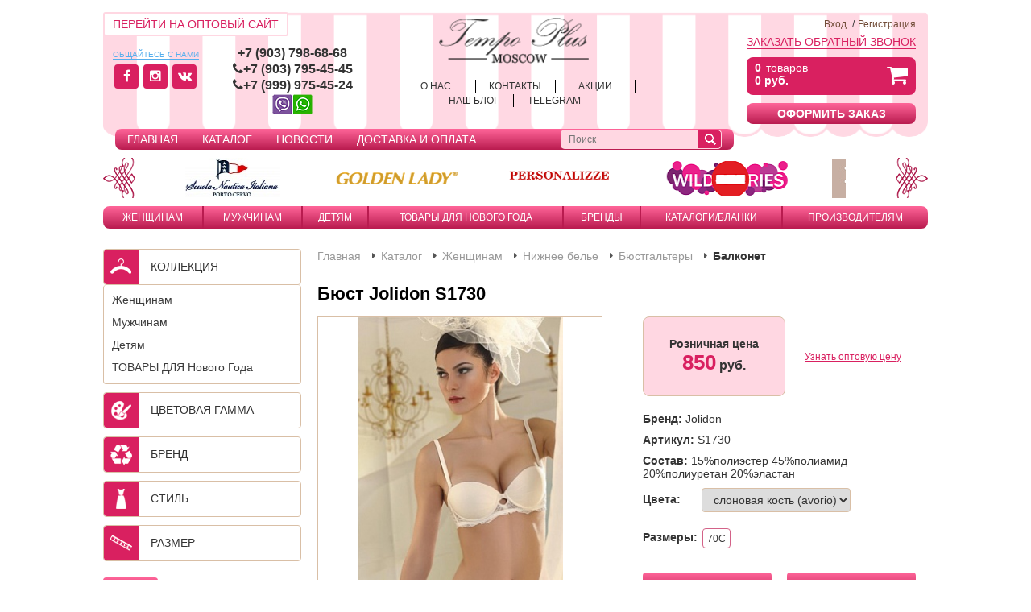

--- FILE ---
content_type: text/html; charset=UTF-8
request_url: https://tempo-plus.ru/catalog/byust_jolidon_s1730.html
body_size: 35947
content:
<!DOCTYPE html>
<html>
<head>
    <meta http-equiv="X-UA-Compatible" content="IE=edge">
    <meta name="viewport" content="width=device-width, initial-scale=1">
	        <script src="/local/templates/tempov2/js/jquery-1.11.0.min/jquery-1.11.0.min.js"></script>
    <meta http-equiv="Content-Type" content="text/html; charset=UTF-8" />
<meta name="keywords" content="нижнее белье женское  Бюст Jolidon S1730 Jolidon, интернет-магазин Бюст Jolidon S1730 Jolidon, магазин  JolidonКлассика, нижнего белья в Москве Бюст Jolidon S1730 Jolidon" />
<meta name="description" content="Женское нижнее белье в интернет-магазине «Tempo Plus»   Бюст Jolidon S1730 Jolidon, товары высокого качества по доступной цене. Помощь консультантов, широкий ассортимент   Классика" />
<link href="/bitrix/js/ui/design-tokens/dist/ui.design-tokens.min.css?171873508723463" type="text/css"  rel="stylesheet" />
<link href="/bitrix/js/ui/fonts/opensans/ui.font.opensans.min.css?16674987612320" type="text/css"  rel="stylesheet" />
<link href="/bitrix/js/main/popup/dist/main.popup.bundle.min.css?171739576226598" type="text/css"  rel="stylesheet" />
<link href="/local/templates/tempov2/components/bitrix/breadcrumb/.default/style.css?1604939341958" type="text/css"  rel="stylesheet" />
<link href="/local/templates/tempov2/components/intaro/one.click.buy/oneClick1/style.css?16049439144997" type="text/css"  rel="stylesheet" />
<link href="/local/templates/tempov2/components/bitrix/catalog/template1/bitrix/catalog.element/.default/style.css?16049395711623" type="text/css"  rel="stylesheet" />
<link href="/bitrix/components/bitrix/main.userconsent.request/templates/.default/user_consent.min.css?16674988613754" type="text/css"  rel="stylesheet" />
<link href="/local/templates/tempov2/css/normalize.css?16049393417798" type="text/css"  data-template-style="true"  rel="stylesheet" />
<link href="/local/templates/tempov2/js/owl-carousel/owl.carousel.css?16049393411476" type="text/css"  data-template-style="true"  rel="stylesheet" />
<link href="/local/templates/tempov2/js/owl-carousel/owl.theme.css?16049393411665" type="text/css"  data-template-style="true"  rel="stylesheet" />
<link href="/local/templates/tempov2/js/lightbox.min/lightbox.css?16049393413850" type="text/css"  data-template-style="true"  rel="stylesheet" />
<link href="/local/templates/tempov2/css/style.css?163126515840902" type="text/css"  data-template-style="true"  rel="stylesheet" />
<link href="/local/templates/tempov2/css/adaptive.css?16049393418660" type="text/css"  data-template-style="true"  rel="stylesheet" />
<link href="/local/templates/tempov2/css/jquery.jscrollpane.css?16049393411547" type="text/css"  data-template-style="true"  rel="stylesheet" />
<link href="/local/templates/tempov2/components/bitrix/menu/top1/style.min.css?16049393413715" type="text/css"  data-template-style="true"  rel="stylesheet" />
<link href="/local/templates/tempov2/components/bitrix/news.list/top_brend/style.css?1604939341150" type="text/css"  data-template-style="true"  rel="stylesheet" />
<link href="/local/templates/tempov2/components/bitrix/menu/horizontal_glavnoe1/style.css?1702141209448" type="text/css"  data-template-style="true"  rel="stylesheet" />
<link href="/local/templates/tempov2/components/bitrix/catalog.smart.filter/left_filter/style.min.css?160493934113400" type="text/css"  data-template-style="true"  rel="stylesheet" />
<link href="/local/templates/tempov2/components/bitrix/menu/menu_filter/style.css?16049393412538" type="text/css"  data-template-style="true"  rel="stylesheet" />
<link href="/local/templates/tempov2/components/bitrix/news.list/baners_podf/style.css?1604939341108" type="text/css"  data-template-style="true"  rel="stylesheet" />
<link href="/local/components/hands/subscribe.edit/templates/footer/style.css?1582206333441" type="text/css"  data-template-style="true"  rel="stylesheet" />
<link href="/local/templates/tempov2/template_styles.css?16904588729138" type="text/css"  data-template-style="true"  rel="stylesheet" />
<script>if(!window.BX)window.BX={};if(!window.BX.message)window.BX.message=function(mess){if(typeof mess==='object'){for(let i in mess) {BX.message[i]=mess[i];} return true;}};</script>
<script>(window.BX||top.BX).message({'pull_server_enabled':'N','pull_config_timestamp':'0','pull_guest_mode':'N','pull_guest_user_id':'0'});(window.BX||top.BX).message({'PULL_OLD_REVISION':'Для продолжения корректной работы с сайтом необходимо перезагрузить страницу.'});</script>
<script>(window.BX||top.BX).message({'JS_CORE_LOADING':'Загрузка...','JS_CORE_NO_DATA':'- Нет данных -','JS_CORE_WINDOW_CLOSE':'Закрыть','JS_CORE_WINDOW_EXPAND':'Развернуть','JS_CORE_WINDOW_NARROW':'Свернуть в окно','JS_CORE_WINDOW_SAVE':'Сохранить','JS_CORE_WINDOW_CANCEL':'Отменить','JS_CORE_WINDOW_CONTINUE':'Продолжить','JS_CORE_H':'ч','JS_CORE_M':'м','JS_CORE_S':'с','JSADM_AI_HIDE_EXTRA':'Скрыть лишние','JSADM_AI_ALL_NOTIF':'Показать все','JSADM_AUTH_REQ':'Требуется авторизация!','JS_CORE_WINDOW_AUTH':'Войти','JS_CORE_IMAGE_FULL':'Полный размер'});</script>

<script src="/bitrix/js/main/core/core.min.js?1718733266223197"></script>

<script>BX.Runtime.registerExtension({'name':'main.core','namespace':'BX','loaded':true});</script>
<script>BX.setJSList(['/bitrix/js/main/core/core_ajax.js','/bitrix/js/main/core/core_promise.js','/bitrix/js/main/polyfill/promise/js/promise.js','/bitrix/js/main/loadext/loadext.js','/bitrix/js/main/loadext/extension.js','/bitrix/js/main/polyfill/promise/js/promise.js','/bitrix/js/main/polyfill/find/js/find.js','/bitrix/js/main/polyfill/includes/js/includes.js','/bitrix/js/main/polyfill/matches/js/matches.js','/bitrix/js/ui/polyfill/closest/js/closest.js','/bitrix/js/main/polyfill/fill/main.polyfill.fill.js','/bitrix/js/main/polyfill/find/js/find.js','/bitrix/js/main/polyfill/matches/js/matches.js','/bitrix/js/main/polyfill/core/dist/polyfill.bundle.js','/bitrix/js/main/core/core.js','/bitrix/js/main/polyfill/intersectionobserver/js/intersectionobserver.js','/bitrix/js/main/lazyload/dist/lazyload.bundle.js','/bitrix/js/main/polyfill/core/dist/polyfill.bundle.js','/bitrix/js/main/parambag/dist/parambag.bundle.js']);
</script>
<script>BX.Runtime.registerExtension({'name':'fx','namespace':'window','loaded':true});</script>
<script>BX.Runtime.registerExtension({'name':'ui.design-tokens','namespace':'window','loaded':true});</script>
<script>BX.Runtime.registerExtension({'name':'ui.fonts.opensans','namespace':'window','loaded':true});</script>
<script>BX.Runtime.registerExtension({'name':'main.popup','namespace':'BX.Main','loaded':true});</script>
<script>BX.Runtime.registerExtension({'name':'popup','namespace':'window','loaded':true});</script>
<script>(window.BX||top.BX).message({'MAIN_USER_CONSENT_REQUEST_TITLE':'Согласие пользователя','MAIN_USER_CONSENT_REQUEST_BTN_ACCEPT':'Принимаю','MAIN_USER_CONSENT_REQUEST_BTN_REJECT':'Не принимаю','MAIN_USER_CONSENT_REQUEST_LOADING':'Загрузка..','MAIN_USER_CONSENT_REQUEST_ERR_TEXT_LOAD':'Не удалось загрузить текст соглашения.','MAIN_USER_CONSENT_REQUEST_URL_CONFIRM':'Ознакомьтесь с текстом по ссылке'});</script>
<script>BX.Runtime.registerExtension({'name':'main_user_consent','namespace':'window','loaded':true});</script>
<script>(window.BX||top.BX).message({'LANGUAGE_ID':'ru','FORMAT_DATE':'DD.MM.YYYY','FORMAT_DATETIME':'DD.MM.YYYY HH:MI:SS','COOKIE_PREFIX':'BITRIX_SM','SERVER_TZ_OFFSET':'10800','UTF_MODE':'Y','SITE_ID':'s1','SITE_DIR':'/','USER_ID':'','SERVER_TIME':'1769682793','USER_TZ_OFFSET':'0','USER_TZ_AUTO':'Y','bitrix_sessid':'24b9461b0d575e850d109049d74af76e'});</script>


<script src="/bitrix/js/pull/protobuf/protobuf.min.js?161341246076433"></script>
<script src="/bitrix/js/pull/protobuf/model.min.js?161341246014190"></script>
<script src="/bitrix/js/main/core/core_promise.min.js?15822028282490"></script>
<script src="/bitrix/js/rest/client/rest.client.min.js?16134128569240"></script>
<script src="/bitrix/js/pull/client/pull.client.min.js?171873505549580"></script>
<script src="https://www.google.com/recaptcha/api.js?onload=loadPageRecaptha&render=explicit"></script>
<script src="/bitrix/js/main/core/core_fx.min.js?15266543939768"></script>
<script src="/bitrix/js/main/popup/dist/main.popup.bundle.min.js?171873326465824"></script>
<script type="text/javascript">
					(function () {
						"use strict";

						var counter = function ()
						{
							var cookie = (function (name) {
								var parts = ("; " + document.cookie).split("; " + name + "=");
								if (parts.length == 2) {
									try {return JSON.parse(decodeURIComponent(parts.pop().split(";").shift()));}
									catch (e) {}
								}
							})("BITRIX_CONVERSION_CONTEXT_s1");

							if (cookie && cookie.EXPIRE >= BX.message("SERVER_TIME"))
								return;

							var request = new XMLHttpRequest();
							request.open("POST", "/bitrix/tools/conversion/ajax_counter.php", true);
							request.setRequestHeader("Content-type", "application/x-www-form-urlencoded");
							request.send(
								"SITE_ID="+encodeURIComponent("s1")+
								"&sessid="+encodeURIComponent(BX.bitrix_sessid())+
								"&HTTP_REFERER="+encodeURIComponent(document.referrer)
							);
						};

						if (window.frameRequestStart === true)
							BX.addCustomEvent("onFrameDataReceived", counter);
						else
							BX.ready(counter);
					})();
				</script>



<script src="/local/templates/tempov2/js/modernizr-2.6.2.min.js?160493934115414"></script>
<script src="/local/templates/tempov2/js/owl-carousel/owl.carousel.min.js?160493934123890"></script>
<script src="/local/templates/tempov2/js/fade-slide-show/fadeSlideShow.js?16049393417706"></script>
<script src="/local/templates/tempov2/js/lightbox.min/lightbox.min.js?16049393417800"></script>
<script src="/local/templates/tempov2/js/jquery.mousewheel.js?16049393413846"></script>
<script src="/local/templates/tempov2/js/jquery.checkbox.min.js?16373184573058"></script>
<script src="/local/templates/tempov2/js/jquery.jscrollpane.min.js?160493934114327"></script>
<script src="/local/templates/tempov2/js/jquery.reveal.js?16049393414832"></script>
<script src="/local/templates/tempov2/js/jquery.validate.min.js?160493934121068"></script>
<script src="/local/templates/tempov2/js/scripts.js?169045954019779"></script>
<script src="/local/templates/tempov2/js/inputmask.js?160493934183370"></script>
<script src="/local/templates/tempov2/components/bitrix/menu/top1/script.min.js?1604939341407"></script>
<script src="/local/templates/tempov2/components/bitrix/catalog.smart.filter/left_filter/script.min.js?160493934114337"></script>
<script src="/local/templates/tempov2/components/bitrix/menu/menu_filter/script.js?1604939341507"></script>
<script src="/local/components/hands/subscribe.edit/templates/footer/script.js?157475812358"></script>
<script src="/local/templates/tempov2/components/intaro/one.click.buy/oneClick1/script.js?16049926253153"></script>
<script src="/bitrix/components/bitrix/main.userconsent.request/templates/.default/user_consent.min.js?17173956677945"></script>
<script type="text/javascript">var _ba = _ba || []; _ba.push(["aid", "af7d8d6b7c3524f2570c2b2921863f2c"]); _ba.push(["host", "tempo-plus.ru"]); _ba.push(["ad[ct][item]", "[base64]"]);_ba.push(["ad[ct][user_id]", function(){return BX.message("USER_ID") ? BX.message("USER_ID") : 0;}]);_ba.push(["ad[ct][recommendation]", function() {var rcmId = "";var cookieValue = BX.getCookie("BITRIX_SM_RCM_PRODUCT_LOG");var productId = 99309;var cItems = [];var cItem;if (cookieValue){cItems = cookieValue.split(".");}var i = cItems.length;while (i--){cItem = cItems[i].split("-");if (cItem[0] == productId){rcmId = cItem[1];break;}}return rcmId;}]);_ba.push(["ad[ct][v]", "2"]);(function() {var ba = document.createElement("script"); ba.type = "text/javascript"; ba.async = true;ba.src = (document.location.protocol == "https:" ? "https://" : "http://") + "bitrix.info/ba.js";var s = document.getElementsByTagName("script")[0];s.parentNode.insertBefore(ba, s);})();</script>


    <title>Бюст Jolidon S1730 Jolidon S1730 купить женское нижнее белье в интернет-магазине недорого в Москве</title>
</head>
<body  id="optom-page">
    <!-- НАЧАЛО -->
    <div class="wrapper">
        <div class="center-wrapper">
            <!-- Main Header -->
            <header class="main-header clearfix">
                <div class="header-holder row">
                    <div class="left-box-holder">
                        <div class="site-toggle-holder">
                            <ul class="site-toggle  clearfix">

                                <li class="site-toggle__item v2">
									<a href="/optom/" class="site-toggle__link">Перейти на ОПТОВЫЙ сайт</a>
                                </li>
								                            </ul> <!-- end site-toggle -->
                            
                            <div class="social-links-holder">
                                <h4 class="social-links__heading">Общайтесь с нами</h4>
                                <ul class="social-links">
									<li class="social-links__item"><a href="https://www.facebook.com/TempoPlus-669381869873320"><i class="fa fa-facebook"></i></a></li>
 <li class="social-links__item"><a href="https://www.instagram.com/tempoplus_msc/"><i class="fa fa-instagram"></i></a></li>
<li class="social-links__item"><a href="https://vk.com/club118467790"><i class="fa fa-vk"></i></a></li>
                                </ul> <!-- end social-links -->
                            </div>
                            
                            <div class="contacts">
                                <ul class="contact-phones">
									<li class="contact-phones__item" style="text-align: center;"><a href="tel:+79037986868"><b>+</b></a><b><a href="tel:+79037986868">7 (903) 798-68-68</a></b></li>
 <b> </b>
<li class="contact-phones__item" style="text-align: center;"><b><a href="tel:+79037954545"><i class="fa fa-phone"></i>+7 (903) 795-45-45</a></b></li>
<li class="contact-phones__item" style="text-align: center;"><b><a href="tel:+79999754524"><i class="fa fa-phone"></i>+7 (999) 975-45-24</a></b></li>
<li class="contact-phones__item" style="text-align: center;"><b> <img src="/upload/medialibrary/864/8648d996395ff3d56907f281780ac09f.png"></b></li>
                                </ul> <!-- end contact-phones -->
                            </div> <!-- end contacts -->
                        

</div> <!-- end site-toggle -->
                    </div> <!-- end site-toggle-holder -->

                    <div class="logo-and-links">
                        <div class="logo">
                            <a href="/"><img src="/local/templates/tempov2/images/logo.png" alt="Tempo Plus Moscow"></a>
                        </div>
                        <ul class="main-links">
						   
 <ul class="main-links">

 <li class="main-links__item"><a href="/o-nas/">О НАС</a></li>

 <li class="main-links__item"><a href="/contacts/">КОНТАКТЫ</a></li>

 <li class="main-links__item"><a href="/actions/">АКЦИИ</a></li>

 <li class="main-links__item"><a href="/blog/">НАШ БЛОГ</a></li>

 <li class="main-links__item"><a href="https://t.me/tempoplus1">TELEGRAM</a></li>
</ul>

                        </ul> <!-- end main-links -->
                    </div> <!-- end logo-and-links -->

                    <div class="right-box-holder">
                        <div class="user-auth">


<ul class="user-login">
                                    <li> <a href="/user/login/">Вход</a> </li>   <li><a href="/user/register/?register=yes">Регистрация</a></li>
	</ul>


                        </div> <!-- end user-auth -->

						<div class="contacts-mobile">
							<ul class="contact-phones">
								<li class="contact-phones__item" style="text-align: center;"><a href="tel:+79037986868"><b>+</b></a><b><a href="tel:+79037986868">7 (903) 798-68-68</a></b></li>
 <b> </b>
<li class="contact-phones__item" style="text-align: center;"><b><a href="tel:+79037954545"><i class="fa fa-phone"></i>+7 (903) 795-45-45</a></b></li>
<li class="contact-phones__item" style="text-align: center;"><b><a href="tel:+79999754524"><i class="fa fa-phone"></i>+7 (999) 975-45-24</a></b></li>
<li class="contact-phones__item" style="text-align: center;"><b> <img src="/upload/medialibrary/864/8648d996395ff3d56907f281780ac09f.png"></b></li>
							</ul> <!-- end contact-phones -->
						</div> <!-- end contacts -->

                        <div class="callback">
                            <a href="/zvonok/" class="callback__link">Заказать обратный звонок</a>
                        </div>

                        <div class="bascket-holder">
                            <div class="basket-panel clearfix">
								<div class="basket-box" id="bx_cart_block">

	<!--'start_frame_cache_bx_cart_block'-->	<a href='/user/basket/' style='color:#fff;'>
		<span class="basket-box__item">
			<span class="value">0</span> товаров
		</span>
		<span class="basket-box__item">
			<span class="value">0 руб.</span>
		</span>
	</a>
	<!--'end_frame_cache_bx_cart_block'-->
</div>

                            </div> <!-- end basket-panel -->
                            <a href="/user/order/" class="bscket-order__button">Оформить заказ</a>
                        </div>
                    </div> <!-- right-box-holder -->
                </div> <!-- end header-holder row -->
                
                
                <div class="second-nav-holder">
                    
<ul class="second-nav clearfix">
<li class="second-nav__item"><a href="/">Главная</a></li>
<li class="second-nav__item"><a href="/catalog/">Каталог</a></li>
<li class="second-nav__item"><a href="/news/index.php">Новости</a></li>
<li class="second-nav__item"><a href="/delivery/">Доставка и оплата</a></li>
</ul>

                    <div class="search-holder">
						<form action="/search/index.php" class="search-form">
	<input type="search" class="search-form__input" name="q" value="" placeholder="Поиск" />
	<input type="submit" name="s" class="search-form__submit" value="" />
</form>
                    </div> <!-- end search-holder -->
                </div> <!-- second-nav-holder -->
            </header>
            <!-- /Main Header -->
            
            
            <!-- Brends Logo Slider -->
            <div class="brend-slider-holder">
            <div class="brend-slider-holder">
                <div class="brend-slider-wrap">
<ul class="brend-slider carousel" data-max-items="4" data-slide-speed="2500" data-auto-play-interval="2500">

 <li class="brend-slider__item">
<a href="/catalog/lotto/" style="background-image:url(/upload/resize_cache/iblock/bf6/150_50_1/bf6e190fff42cab9bcde64ffb75bf6db.jpg);"></a>
                        </li>

 <li class="brend-slider__item">
<a href="/catalog/scuola-nautica-italiana/" style="background-image:url(/upload/resize_cache/iblock/ed6/150_50_1/ed66d4cbc4fec5b0470e61faa845e5aa.jpg);"></a>
                        </li>

 <li class="brend-slider__item">
<a href="/catalog/Golden%20Lady/" style="background-image:url(/upload/resize_cache/iblock/374/150_50_1/374537603f07283407fd6eb5af54ada0.png);"></a>
                        </li>

 <li class="brend-slider__item">
<a href="/catalog/personalizatsiya/" style="background-image:url(/upload/resize_cache/iblock/906/150_50_1/qiso4e0jdlg3zff96b0rf7oi8ka082x5.png);"></a>
                        </li>

 <li class="brend-slider__item">
<a href="/catalog/statya/" style="background-image:url(/upload/resize_cache/iblock/11d/150_50_1/8gej5lj978q94fyprhxkqrnrycm60qy2.png);"></a>
                        </li>

 <li class="brend-slider__item">
<a href="/catalog/indefini/" style="background-image:url(/upload/resize_cache/iblock/24b/150_50_1/wc35btbkklfngp00iixj47ypal4gdzgi.jpg);"></a>
                        </li>

 <li class="brend-slider__item">
<a href="/catalog/YSABEL/" style="background-image:url(/upload/resize_cache/iblock/668/150_50_1/t317aftr3kqmysf8jihb27n9o7enwmv8.jpg);"></a>
                        </li>

 <li class="brend-slider__item">
<a href="/catalog/comazo/" style="background-image:url(/upload/resize_cache/iblock/2af/150_50_1/0l1osdq7zfn2cw20c1ak50vvv4w0ty8w.jpg);"></a>
                        </li>

 <li class="brend-slider__item">
<a href="/catalog/vova/" style="background-image:url(/upload/resize_cache/iblock/288/150_50_1/809dazmr8fap1079yxjzedhn5nx10gpe.jpg);"></a>
                        </li>

 <li class="brend-slider__item">
<a href="/catalog/uniconf/" style="background-image:url(/upload/resize_cache/iblock/91d/150_50_1/lj77x69qr0iis5ehi2hwgkbja9jauy9u.jpg);"></a>
                        </li>

 <li class="brend-slider__item">
<a href="/catalog/key/" style="background-image:url(/upload/resize_cache/iblock/ea4/150_50_1/6de7vpjiizghk8099elsel0tvrtpf5m8.jpg);"></a>
                        </li>

 <li class="brend-slider__item">
<a href="/catalog/omsa-/" style="background-image:url(/upload/resize_cache/iblock/a0a/150_50_1/z1x2w1czhimtybgcc4bp4n7pqqao9v0s.jpg);"></a>
                        </li>

 <li class="brend-slider__item">
<a href="/catalog/omsa-for-men/" style="background-image:url(/upload/resize_cache/iblock/e36/150_50_1/ibqotkl6m4jjybswiqntak98zjeoay9v.png);"></a>
                        </li>

 <li class="brend-slider__item">
<a href="/catalog/minimi/" style="background-image:url(/upload/resize_cache/iblock/823/150_50_1/xoygp4ocxt0l7kurfb1de8cso6mol2v7.jpg);"></a>
                        </li>

 <li class="brend-slider__item">
<a href="/catalog/Enrico%20coveri/" style="background-image:url(/upload/resize_cache/iblock/9ea/150_50_1/9ea4df772e925e55038bcbe3c84d8333.jpg);"></a>
                        </li>

 <li class="brend-slider__item">
<a href="/catalog/Mia-Amore/" style="background-image:url(/upload/resize_cache/iblock/2be/150_50_1/2be7c05334571363a48b9a78eeac7173.jpg);"></a>
                        </li>

 <li class="brend-slider__item">
<a href="/catalog/Giulia/" style="background-image:url(/upload/resize_cache/iblock/8d5/150_50_1/8d5cccc9bf53e568e81d033682a3cfb6.jpg);"></a>
                        </li>

 <li class="brend-slider__item">
<a href="/catalog/PrimaVerina/" style="background-image:url(/upload/iblock/40e/40e59ad145a671bde1c461d11630f501.jpg);"></a>
                        </li>

 <li class="brend-slider__item">
<a href="/catalog/Romeo%20Rossi/" style="background-image:url(/upload/iblock/162/1627f2c2e22e4de2483421dd215c38ca.jpg);"></a>
                        </li>

 <li class="brend-slider__item">
<a href="/catalog/SALE/" style="background-image:url(/upload/resize_cache/iblock/8fb/150_50_1/8fb151394be3c42aa1acaff02f407be0.jpg);"></a>
                        </li>
</ul> <!-- end brend-slider -->
                </div> <!-- end brend-slider-wrap -->
                <div class="carousel__controls">
                    <div class="brend-slider__arrow brend-slider__arrow--left carousel__arrow  carousel__arrow--left"></div>
                    <div class="brend-slider__arrow brend-slider__arrow--right carousel__arrow  carousel__arrow--right"></div>
                </div>
            </div>                <div class="carousel__controls">
                    <div class="brend-slider__arrow brend-slider__arrow--left carousel__arrow  carousel__arrow--left"></div>
                    <div class="brend-slider__arrow brend-slider__arrow--right carousel__arrow  carousel__arrow--right"></div>
                </div>
            </div>
            
            <!-- Main Navigation -->

			 <div class="main-nav-holder">
	<div class="mobile-nav-wrap">
		<a href="#" class="mobile-nav" id="mobile-nav">
			<i class="fa fa-bars"></i> меню
		</a>
	</div> <!-- end mobile-nav-wrap -->

	
	<nav class="main-nav">

		<ul class="main-nav__items">


	

	
					<li class="main-nav__item 1"><a href="/catalog/zhenshchinam/" >Женщинам</a>


<ul class="sub-nav">

		
	
	

	

	
				<li class=' sub-nav__item  sub-category'><a href="/catalog/nizhnee_bele_2/"  class="sub-category__heading">Нижнее белье</a>
				<ul class="sub-category__items">

		
	
	

	

	
				<li class='sub-category__item  '><a href="/catalog/byustgaltery/"  class="">Бюстгальтеры</a>
				<ul class="sub-category__items">

		
	
	

	

	
		
							
		
	
	

	

	
		
							
		
	
	

	

	
		
							
		
	
	

	

	
		
							
		
	
	

	

	
		
							
		
	
	

	

	
		
							
		
	
	

			</ul></li>	

	
		
									<li  class="3 sub-category__item   "><a href="/catalog/komplekty_belya/" class=''>Комплекты белья</a></li>
			
		
	
	

	

	
		
									<li  class="3 sub-category__item   "><a href="/catalog/bodi_korsety_topy/" class=''>Боди, корсеты, топы</a></li>
			
		
	
	

	

	
				<li class='sub-category__item  '><a href="/catalog/trusiki/"  class="">Трусики</a>
				<ul class="sub-category__items">

		
	
	

	

	
		
							
		
	
	

	

	
		
							
		
	
	

	

	
		
							
		
	
	

	

	
		
							
		
	
	

	

	
		
							
		
	
	

	

	
		
							
		
	
	

	

	
		
							
		
	
	

			</ul></li>	

	
		
									<li  class="3 sub-category__item   "><a href="/catalog/aksessuary/" class=''>Аксессуары</a></li>
			
		
	
	

	

	
		
									<li  class="3 sub-category__item   "><a href="/catalog/poyasa/" class=''>Пояса</a></li>
			
		
	
	

	

	
		
									<li  class="3 sub-category__item   "><a href="/catalog/vkladki/" class=''>Вкладыши</a></li>
			
		
	
	

	

	
		
									<li  class="3 sub-category__item   "><a href="/catalog/podvyazki/" class=''>Подвязки</a></li>
			
		
	
	

	

	
		
									<li  class="3 sub-category__item   "><a href="/catalog/lyamki/" class=''>Лямки</a></li>
			
		
	
	

			</ul></li>	

	
				<li class=' sub-nav__item  sub-category'><a href="/catalog/plyazhnaya_moda_1/"  class="sub-category__heading">Пляжная мода</a>
				<ul class="sub-category__items">

		
	
	

	

	
				<li class='sub-category__item  '><a href="/catalog/kupalniki_2/"  class="">КУПАЛЬНИКИ</a>
				<ul class="sub-category__items">

		
	
	

	

	
							<ul class="sub-category__items">

		
	
	

	

	
		
							
		
	
	

	

	
		
							
		
	
	

	

	
		
							
		
	
	

	

	
		
							
		
	
	

	

	
		
							
		
	
	

			</ul></li>	

	
							<ul class="sub-category__items">

		
	
	

	

	
		
							
		
	
	

	

	
		
							
		
	
	

	

	
		
							
		
	
	

			</ul></li>	

	
		
							
		
	
	

			</ul></li>	

	
				<li class='sub-category__item  '><a href="/catalog/plyazhnaya_odezhda_1/"  class="">Пляжная одежда</a>
				<ul class="sub-category__items">

		
	
	

	

	
		
							
		
	
	

	

	
		
							
		
	
	

			</ul></li>	

	
				<li class='sub-category__item  '><a href="/catalog/plyazhnye_aksessuary/"  class="">Пляжные аксессуары</a>
				<ul class="sub-category__items">

		
	
	

	

	
		
							
		
	
	

			</ul></li></ul></li>	

	
				<li class=' sub-nav__item  sub-category'><a href="/catalog/domashnyaya_odezhda_2/"  class="sub-category__heading">Домашняя одежда</a>
				<ul class="sub-category__items">

		
	
	

	

	
				<li class='sub-category__item  '><a href="/catalog/pizhamy/"  class="">Пижамы</a>
				<ul class="sub-category__items">

		
	
	

	

	
		
							
		
	
	

	

	
		
							
		
	
	

			</ul></li>	

	
				<li class='sub-category__item  '><a href="/catalog/khalaty_1/"  class="">Халаты</a>
				<ul class="sub-category__items">

		
	
	

	

	
		
							
		
	
	

	

	
		
							
		
	
	

	

	
		
							
		
	
	

			</ul></li>	

	
		
									<li  class="3 sub-category__item   "><a href="/catalog/domashnie_kostyumy/" class=''>Домашние костюмы</a></li>
			
		
	
	

	

	
		
									<li  class="3 sub-category__item   "><a href="/catalog/elegantnye_komplekty/" class=''>Элегантные комплекты</a></li>
			
		
	
	

	

	
		
									<li  class="3 sub-category__item   "><a href="/catalog/sorochki/" class=''>Сорочки</a></li>
			
		
	
	

			</ul></li>	

	
				<li class=' sub-nav__item  sub-category'><a href="/catalog/aksessuary_2/"  class="sub-category__heading">Аксессуары</a>
				<ul class="sub-category__items">

		
	
	

	

	
		
									<li  class="3 sub-category__item   "><a href="/catalog/prochee/" class=''>Платки</a></li>
			
		
	
	

	

	
		
									<li  class="3 sub-category__item   "><a href="/catalog/platki_sharfy/" class=''>Шарфы и Шапки</a></li>
			
		
	
	

	

	
		
									<li  class="3 sub-category__item   "><a href="/catalog/nosovye_platki/" class=''>Носовые платки</a></li>
			
		
	
	

	

	
		
									<li  class="3 sub-category__item   "><a href="/catalog/tapochki/" class=''>Тапочки</a></li>
			
		
	
	

			</ul></li>	

	
				<li class=' sub-nav__item  sub-category'><a href="/catalog/trikotazh/"  class="sub-category__heading">Трикотаж</a>
				<ul class="sub-category__items">

		
	
	

	

	
		
									<li  class="3 sub-category__item   "><a href="/catalog/mayki_futbolki/" class=''>Майки, футболки</a></li>
			
		
	
	

	

	
		
									<li  class="3 sub-category__item   "><a href="/catalog/platya_bryuki/" class=''>Платья, брюки</a></li>
			
		
	
	

	

	
		
									<li  class="3 sub-category__item   "><a href="/catalog/kofty/" class=''>Кофты, куртки</a></li>
			
		
	
	

			</ul></li>	

	
				<li class=' sub-nav__item  sub-category'><a href="/catalog/noski_kolgotki/"  class="sub-category__heading">Носки, Колготки</a>
				<ul class="sub-category__items">

		
	
	

	

	
		
									<li  class="3 sub-category__item   "><a href="/catalog/kolgotki/" class=''>Колготки</a></li>
			
		
	
	

	

	
		
									<li  class="3 sub-category__item   "><a href="/catalog/chulki/" class=''>Чулки</a></li>
			
		
	
	

	

	
		
									<li  class="3 sub-category__item   "><a href="/catalog/noski_golfy/" class=''>Носки, гольфы</a></li>
			
		
	
	

	

	
		
									<li  class="3 sub-category__item   "><a href="/catalog/legginsy/" class=''>Леггинсы</a></li>
			
		
	
	

			</ul></li></ul></li>	

	
					<li class="main-nav__item 1"><a href="/catalog/muzhchinam/" >Мужчинам</a>


<ul class="sub-nav">

		
	
	

	

	
				<li class=' sub-nav__item  sub-category'><a href="/catalog/domashnyaya_odezhda_3/"  class="sub-category__heading">Домашняя одежда</a>
				<ul class="sub-category__items">

		
	
	

	

	
		
									<li  class="3 sub-category__item   "><a href="/catalog/pizhamy_i_kostyumy/" class=''>Пижамы и костюмы</a></li>
			
		
	
	

			</ul></li>	

	
				<li class=' sub-nav__item  sub-category'><a href="/catalog/nizhnee_bele_3/"  class="sub-category__heading">Нижнее белье</a>
				<ul class="sub-category__items">

		
	
	

	

	
		
									<li  class="3 sub-category__item   "><a href="/catalog/boksery/" class=''>Боксеры</a></li>
			
		
	
	

	

	
		
									<li  class="3 sub-category__item   "><a href="/catalog/plavki/" class=''>Плавки</a></li>
			
		
	
	

	

	
		
									<li  class="3 sub-category__item   "><a href="/catalog/mayki_i_futbolki/" class=''>Майки и футболки</a></li>
			
		
	
	

	

	
		
									<li  class="3 sub-category__item   "><a href="/catalog/komplekty_belya_1/" class=''>Комплекты белья</a></li>
			
		
	
	

	

	
		
									<li  class="3 sub-category__item   "><a href="/catalog/kalsony/" class=''>Кальсоны</a></li>
			
		
	
	

			</ul></li>	

	
		
									<li  class="2  sub-nav__item  sub-category "><a href="/catalog/muzhskie-noski/" class='sub-category__heading'>Носки</a></li>
			
		
	
	

	

	
				<li class=' sub-nav__item  sub-category'><a href="/catalog/aksessuary_3/"  class="sub-category__heading">Аксессуары</a>
				<ul class="sub-category__items">

		
	
	

	

	
		
									<li  class="3 sub-category__item   "><a href="/catalog/sharfy/" class=''>Тапочки</a></li>
			
		
	
	

	

	
		
									<li  class="3 sub-category__item   "><a href="/catalog/nosovye_platki_1/" class=''>Носовые платки</a></li>
			
		
	
	

			</ul></li>	

	
				<li class=' sub-nav__item  sub-category'><a href="/catalog/plyazhnaya_moda_3/"  class="sub-category__heading">Пляжная мода</a>
				<ul class="sub-category__items">

		
	
	

	

	
		
									<li  class="3 sub-category__item   "><a href="/catalog/bermudy/" class=''>Бермуды</a></li>
			
		
	
	

	

	
		
									<li  class="3 sub-category__item   "><a href="/catalog/plavki_boksery/" class=''>Плавки, боксеры</a></li>
			
		
	
	

	

	
		
									<li  class="3 sub-category__item   "><a href="/catalog/plyazhnaya_odezhda/" class=''>Пляжная одежда</a></li>
			
		
	
	

	

	
		
									<li  class="3 sub-category__item   "><a href="/catalog/shorty/" class=''>Шорты</a></li>
			
		
	
	

			</ul></li>	

	
		
									<li  class="2  sub-nav__item  sub-category "><a href="/catalog/kurtki/" class='sub-category__heading'>Штаны</a></li>
			
		
	
	

			</ul></li>	

	
					<li class="main-nav__item 1"><a href="/catalog/detyam/" >Детям</a>


<ul class="sub-nav">

		
	
	

	

	
				<li class=' sub-nav__item  sub-category'><a href="/catalog/devochkam/"  class="sub-category__heading">Девочкам</a>
				<ul class="sub-category__items">

		
	
	

	

	
		
									<li  class="3 sub-category__item   "><a href="/catalog/nizhnee_bele/" class=''>Нижнее белье</a></li>
			
		
	
	

	

	
		
									<li  class="3 sub-category__item   "><a href="/catalog/domashnyaya_odezhda/" class=''>Домашняя одежда</a></li>
			
		
	
	

	

	
		
									<li  class="3 sub-category__item   "><a href="/catalog/noski_1/" class=''>Носки, Колготки</a></li>
			
		
	
	

	

	
		
									<li  class="3 sub-category__item   "><a href="/catalog/nosovye_platki_2/" class=''>Носовые платки</a></li>
			
		
	
	

	

	
		
									<li  class="3 sub-category__item   "><a href="/catalog/plyazhnaya_moda_4/" class=''>Пляжная мода</a></li>
			
		
	
	

			</ul></li>	

	
				<li class=' sub-nav__item  sub-category'><a href="/catalog/malchikam/"  class="sub-category__heading">Мальчикам</a>
				<ul class="sub-category__items">

		
	
	

	

	
		
									<li  class="3 sub-category__item   "><a href="/catalog/domashnyaya_odezhda_1/" class=''>Домашняя одежда</a></li>
			
		
	
	

	

	
		
									<li  class="3 sub-category__item   "><a href="/catalog/nizhnee_bele_1/" class=''>Нижнее белье</a></li>
			
		
	
	

	

	
		
									<li  class="3 sub-category__item   "><a href="/catalog/plyazhnaya_moda/" class=''>Пляжная мода</a></li>
			
		
	
	

	

	
		
									<li  class="3 sub-category__item   "><a href="/catalog/nosovye_platki_3/" class=''>Носовые платки</a></li>
			
		
	
	

			</ul></li></ul></li>	

	
					<li class="main-nav__item 1"><a href="/catalog/domashniy_tekstil_1/" >ТОВАРЫ ДЛЯ Нового Года</a>


<ul class="sub-nav">

		
	
	

	

	
				<li class=' sub-nav__item  sub-category'><a href="/catalog/tekstil_dlya_kukhni_1/"  class="sub-category__heading">Текстиль для кухни</a>
				<ul class="sub-category__items">

		
	
	

	

	
		
									<li  class="3 sub-category__item   "><a href="/catalog/polotentsa_2/" class=''>Полотенца</a></li>
			
		
	
	

	

	
		
									<li  class="3 sub-category__item   "><a href="/catalog/skaterti/" class=''>Скатерти</a></li>
			
		
	
	

			</ul></li>	

	
		
									<li  class="2  sub-nav__item  sub-category "><a href="/catalog/podushki_odeyala/" class='sub-category__heading'>НОСКИ</a></li>
			
		
	
	

			</ul></li>	

	
					<li class="main-nav__item 1"><a href="/catalog/brendy/" >Бренды</a>


<ul class="sub-nav">

		
	
	

	

	
		
									<li  class="2  sub-nav__item  sub-category "><a href="/catalog/andra1/" class='sub-category__heading'>Andra</a></li>
			
		
	
	

	

	
		
									<li  class="2  sub-nav__item  sub-category "><a href="/catalog/Best_Calze/" class='sub-category__heading'>Best Calze</a></li>
			
		
	
	

	

	
		
									<li  class="2  sub-nav__item  sub-category "><a href="/catalog/comazo/" class='sub-category__heading'>Comazo</a></li>
			
		
	
	

	

	
		
									<li  class="2  sub-nav__item  sub-category "><a href="/catalog/cotonella1/" class='sub-category__heading'>Cotonella</a></li>
			
		
	
	

	

	
		
									<li  class="2  sub-nav__item  sub-category "><a href="/catalog/emy/" class='sub-category__heading'>Emy</a></li>
			
		
	
	

	

	
		
									<li  class="2  sub-nav__item  sub-category "><a href="/catalog/Enrico coveri/" class='sub-category__heading'>Enrico Coveri</a></li>
			
		
	
	

	

	
		
									<li  class="2  sub-nav__item  sub-category "><a href="/catalog/Giulia/" class='sub-category__heading'>Giulia</a></li>
			
		
	
	

	

	
		
									<li  class="2  sub-nav__item  sub-category "><a href="/catalog/Golden Lady/" class='sub-category__heading'>Golden Lady</a></li>
			
		
	
	

	

	
		
									<li  class="2  sub-nav__item  sub-category "><a href="/catalog/indefini/" class='sub-category__heading new-year-hat'>INDEFINI</a></li>
			
		
	
	

	

	
		
									<li  class="2  sub-nav__item  sub-category "><a href="/catalog/Jadea/" class='sub-category__heading'>Jadea</a></li>
			
		
	
	

	

	
		
									<li  class="2  sub-nav__item  sub-category "><a href="/catalog/jolidon1/" class='sub-category__heading'>Jolidon</a></li>
			
		
	
	

	

	
		
									<li  class="2  sub-nav__item  sub-category "><a href="/catalog/jolidon-uomo/" class='sub-category__heading'>Jolidon Uomo</a></li>
			
		
	
	

	

	
		
									<li  class="2  sub-nav__item  sub-category "><a href="/catalog/julimex1/" class='sub-category__heading'>Julimex</a></li>
			
		
	
	

	

	
		
									<li  class="2  sub-nav__item  sub-category "><a href="/catalog/key/" class='sub-category__heading'>KEY</a></li>
			
		
	
	

	

	
		
									<li  class="2  sub-nav__item  sub-category "><a href="/catalog/laura-biagiotti/" class='sub-category__heading'>Laura Biagiotti</a></li>
			
		
	
	

	

	
		
									<li  class="2  sub-nav__item  sub-category "><a href="/catalog/leilieve/" class='sub-category__heading'>Leilieve</a></li>
			
		
	
	

	

	
		
									<li  class="2  sub-nav__item  sub-category "><a href="/catalog/lormar/" class='sub-category__heading'>Lormar</a></li>
			
		
	
	

	

	
		
									<li  class="2  sub-nav__item  sub-category "><a href="/catalog/lotto/" class='sub-category__heading'>LOTTO</a></li>
			
		
	
	

	

	
		
									<li  class="2  sub-nav__item  sub-category "><a href="/catalog/map1/" class='sub-category__heading'>MAP</a></li>
			
		
	
	

	

	
		
									<li  class="2  sub-nav__item  sub-category "><a href="/catalog/matticchio/" class='sub-category__heading'>Matticchio</a></li>
			
		
	
	

	

	
		
									<li  class="2  sub-nav__item  sub-category "><a href="/catalog/Mia-Amore/" class='sub-category__heading'>Mia Amore</a></li>
			
		
	
	

	

	
		
									<li  class="2  sub-nav__item  sub-category "><a href="/catalog/minimi/" class='sub-category__heading'>Minimi</a></li>
			
		
	
	

	

	
		
									<li  class="2  sub-nav__item  sub-category "><a href="/catalog/navigare1/" class='sub-category__heading'>Navigare</a></li>
			
		
	
	

	

	
		
									<li  class="2  sub-nav__item  sub-category "><a href="/catalog/nottingham/" class='sub-category__heading'>Nottingham</a></li>
			
		
	
	

	

	
		
									<li  class="2  sub-nav__item  sub-category "><a href="/catalog/omsa-/" class='sub-category__heading'>OMSA</a></li>
			
		
	
	

	

	
		
									<li  class="2  sub-nav__item  sub-category "><a href="/catalog/omsa-for-men/" class='sub-category__heading'>Omsa for men</a></li>
			
		
	
	

	

	
		
									<li  class="2  sub-nav__item  sub-category "><a href="/catalog/pierre-cardin/" class='sub-category__heading'>Pierre Cardin</a></li>
			
		
	
	

	

	
		
									<li  class="2  sub-nav__item  sub-category "><a href="/catalog/primal/" class='sub-category__heading'>Primal</a></li>
			
		
	
	

	

	
		
									<li  class="2  sub-nav__item  sub-category "><a href="/catalog/PrimaVerina/" class='sub-category__heading'>PrimaVerina</a></li>
			
		
	
	

	

	
		
									<li  class="2  sub-nav__item  sub-category "><a href="/catalog/prisco/" class='sub-category__heading'>Prisco</a></li>
			
		
	
	

	

	
		
									<li  class="2  sub-nav__item  sub-category "><a href="/catalog/Romeo Rossi/" class='sub-category__heading'>Romeo Rossi</a></li>
			
		
	
	

	

	
		
									<li  class="2  sub-nav__item  sub-category "><a href="/catalog/rus/" class='sub-category__heading'>Rus</a></li>
			
		
	
	

	

	
		
									<li  class="2  sub-nav__item  sub-category "><a href="/catalog/SALE/" class='sub-category__heading'>SALE</a></li>
			
		
	
	

	

	
		
									<li  class="2  sub-nav__item  sub-category "><a href="/catalog/scuola-nautica-italiana/" class='sub-category__heading'>Scuola Nautica Italiana</a></li>
			
		
	
	

	

	
		
									<li  class="2  sub-nav__item  sub-category "><a href="/catalog/sie-lei/" class='sub-category__heading'>Sie Lei</a></li>
			
		
	
	

	

	
		
									<li  class="2  sub-nav__item  sub-category "><a href="/catalog/uniconf/" class='sub-category__heading'>Uniconf</a></li>
			
		
	
	

	

	
		
									<li  class="2  sub-nav__item  sub-category "><a href="/catalog/vova/" class='sub-category__heading'>VOVA</a></li>
			
		
	
	

	

	
		
									<li  class="2  sub-nav__item  sub-category "><a href="/catalog/YSABEL/" class='sub-category__heading'>YSABEL</a></li>
			
		
	
	

	

	
		
									<li  class="2  sub-nav__item  sub-category "><a href="/catalog/personalizatsiya/" class='sub-category__heading'>ПЕРСОНАЛИЗАЦИЯ</a></li>
			
		
	
	

	

	
		
									<li  class="2  sub-nav__item  sub-category "><a href="/catalog/statya/" class='sub-category__heading'>Статья</a></li>
			
		
	
	

	</ul></li>					<li class="main-nav__item"><a href="/katalogi/" >Каталоги/бланки</a></li>
<li class="main-nav__item"><a href="/proizvoditelyam/" >Производителям</a></li>
		</ul>
	</nav> <!-- secondmenu -->
			</div>
            <!-- /Main Navigation -->
            
            
            <!-- Main Content -->
            <div class="main-content clearfix">
				      
                <!-- Sidebar -->
                <aside class="left-sidebar">
	

                                       <div class="product-filter-holder">
                        <div class="product-filter">

		<form name="arrFilter_form" action="/catalog/byust_jolidon_s1730.html" method="get" class="smartfilter">
			<ul class="product-filter__items filter-on-home-page">
<li class="product-filter__item is-active">
 <span class="product-filter__toggle clearfix">
  <span class="product-filter__item__icon  product-filter__item__icon--main"></span>
  <span class="product-filter__heading">
Коллекция</span>
                                        </span>
<div class="pad_filter_box">



<!--<pre>-->
    <!--</pre>-->

        <ul id="menu_filter">

        
                    
                            
                                                    <li class='numb_f1' >
                        <a onclick="$(this).next('ul').toggle();" href="/catalog/zhenshchinam/" class="root-item">Женщинам</a>
                                                                 
                        <ul class="root-item" >
                                
                            
        
    
                    
                            
                                                            <li><a onclick="$(this).next('ul').toggle();" href="/catalog/nizhnee_bele_2/" class="parent">Нижнее белье</a>
                                                                <ul >
                                
                            
        
    
                    
                            
                                                            <li><a onclick="$(this).next('ul').toggle();" href="/catalog/byustgaltery/" class="parent">Бюстгальтеры</a>
                                                                <ul >
                                
                            
        
    
                    
                            
                                
                                                                            <li onclick="$('.popup_bg2').show(); document.location.href='/catalog/push_up/'"><a href="/catalog/push_up/" >Push up</a></li>
                                    
                                
                        
        
    
                    
                            
                                
                                                                            <li onclick="$('.popup_bg2').show(); document.location.href='/catalog/uplotnennaya_chashka/'"><a href="/catalog/uplotnennaya_chashka/" >Уплотненная чашка</a></li>
                                    
                                
                        
        
    
                    
                            
                                
                                                                            <li onclick="$('.popup_bg2').show(); document.location.href='/catalog/myagkaya_chashka/'"><a href="/catalog/myagkaya_chashka/" >Мягкая чашка</a></li>
                                    
                                
                        
        
    
                    
                            
                                
                                                                            <li onclick="$('.popup_bg2').show(); document.location.href='/catalog/balkonet/'"><a href="/catalog/balkonet/" >Балконет</a></li>
                                    
                                
                        
        
    
                    
                            
                                
                                                                            <li onclick="$('.popup_bg2').show(); document.location.href='/catalog/bolshie_razmery/'"><a href="/catalog/bolshie_razmery/" >Большие размеры</a></li>
                                    
                                
                        
        
    
                    
                            
                                
                                                                            <li onclick="$('.popup_bg2').show(); document.location.href='/catalog/nevidimki_1/'"><a href="/catalog/nevidimki_1/" >Невидимки</a></li>
                                    
                                
                        
        
    
                                </ul></li>                            
                            
                                
                                                                            <li onclick="$('.popup_bg2').show(); document.location.href='/catalog/komplekty_belya/'"><a href="/catalog/komplekty_belya/" >Комплекты белья</a></li>
                                    
                                
                        
        
    
                    
                            
                                
                                                                            <li onclick="$('.popup_bg2').show(); document.location.href='/catalog/bodi_korsety_topy/'"><a href="/catalog/bodi_korsety_topy/" >Боди, корсеты, топы</a></li>
                                    
                                
                        
        
    
                    
                            
                                                            <li><a onclick="$(this).next('ul').toggle();" href="/catalog/trusiki/" class="parent">Трусики</a>
                                                                <ul >
                                
                            
        
    
                    
                            
                                
                                                                            <li onclick="$('.popup_bg2').show(); document.location.href='/catalog/slipy/'"><a href="/catalog/slipy/" >Слипы</a></li>
                                    
                                
                        
        
    
                    
                            
                                
                                                                            <li onclick="$('.popup_bg2').show(); document.location.href='/catalog/stringi/'"><a href="/catalog/stringi/" >Стринги</a></li>
                                    
                                
                        
        
    
                    
                            
                                
                                                                            <li onclick="$('.popup_bg2').show(); document.location.href='/catalog/braziliany/'"><a href="/catalog/braziliany/" >Бразилианы</a></li>
                                    
                                
                        
        
    
                    
                            
                                
                                                                            <li onclick="$('.popup_bg2').show(); document.location.href='/catalog/shortiki/'"><a href="/catalog/shortiki/" >Шортики</a></li>
                                    
                                
                        
        
    
                    
                            
                                
                                                                            <li onclick="$('.popup_bg2').show(); document.location.href='/catalog/nevidimki/'"><a href="/catalog/nevidimki/" >Невидимки</a></li>
                                    
                                
                        
        
    
                    
                            
                                
                                                                            <li onclick="$('.popup_bg2').show(); document.location.href='/catalog/tangi/'"><a href="/catalog/tangi/" >Танги</a></li>
                                    
                                
                        
        
    
                    
                            
                                
                                                                            <li onclick="$('.popup_bg2').show(); document.location.href='/catalog/utyazhki/'"><a href="/catalog/utyazhki/" >Утяжки</a></li>
                                    
                                
                        
        
    
                                </ul></li>                            
                            
                                
                                                                            <li onclick="$('.popup_bg2').show(); document.location.href='/catalog/aksessuary/'"><a href="/catalog/aksessuary/" >Аксессуары</a></li>
                                    
                                
                        
        
    
                    
                            
                                
                                                                            <li onclick="$('.popup_bg2').show(); document.location.href='/catalog/poyasa/'"><a href="/catalog/poyasa/" >Пояса</a></li>
                                    
                                
                        
        
    
                    
                            
                                
                                                                            <li onclick="$('.popup_bg2').show(); document.location.href='/catalog/vkladki/'"><a href="/catalog/vkladki/" >Вкладыши</a></li>
                                    
                                
                        
        
    
                    
                            
                                
                                                                            <li onclick="$('.popup_bg2').show(); document.location.href='/catalog/podvyazki/'"><a href="/catalog/podvyazki/" >Подвязки</a></li>
                                    
                                
                        
        
    
                    
                            
                                
                                                                            <li onclick="$('.popup_bg2').show(); document.location.href='/catalog/lyamki/'"><a href="/catalog/lyamki/" >Лямки</a></li>
                                    
                                
                        
        
    
                                </ul></li>                            
                            
                                                            <li><a onclick="$(this).next('ul').toggle();" href="/catalog/plyazhnaya_moda_1/" class="parent">Пляжная мода</a>
                                                                <ul >
                                
                            
        
    
                    
                            
                                                            <li><a onclick="$(this).next('ul').toggle();" href="/catalog/kupalniki_2/" class="parent">КУПАЛЬНИКИ</a>
                                                                <ul >
                                
                            
        
    
                    
                            
                                                            <li><a onclick="$(this).next('ul').toggle();" href="/catalog/razdelnye/" class="parent">Раздельные</a>
                                                                <ul >
                                
                            
        
    
                    
                            
                                
                                                                            <li onclick="$('.popup_bg2').show(); document.location.href='/catalog/push_up_1/'"><a href="/catalog/push_up_1/" >Push up</a></li>
                                    
                                
                        
        
    
                    
                            
                                
                                                                            <li onclick="$('.popup_bg2').show(); document.location.href='/catalog/bando/'"><a href="/catalog/bando/" >Бандо</a></li>
                                    
                                
                        
        
    
                    
                            
                                
                                                                            <li onclick="$('.popup_bg2').show(); document.location.href='/catalog/myagkaya_chashka_1/'"><a href="/catalog/myagkaya_chashka_1/" >Мягкая чашка</a></li>
                                    
                                
                        
        
    
                    
                            
                                
                                                                            <li onclick="$('.popup_bg2').show(); document.location.href='/catalog/uplotnennaya_chashka_1/'"><a href="/catalog/uplotnennaya_chashka_1/" >Уплотненная чашка</a></li>
                                    
                                
                        
        
    
                    
                            
                                
                                                                            <li onclick="$('.popup_bg2').show(); document.location.href='/catalog/raznye_1/'"><a href="/catalog/raznye_1/" >Разные</a></li>
                                    
                                
                        
        
    
                                </ul></li>                            
                            
                                                            <li><a onclick="$(this).next('ul').toggle();" href="/catalog/slitnye/" class="parent">Слитные</a>
                                                                <ul >
                                
                            
        
    
                    
                            
                                
                                                                            <li onclick="$('.popup_bg2').show(); document.location.href='/catalog/klassicheskie/'"><a href="/catalog/klassicheskie/" >Классические</a></li>
                                    
                                
                        
        
    
                    
                            
                                
                                                                            <li onclick="$('.popup_bg2').show(); document.location.href='/catalog/raznye/'"><a href="/catalog/raznye/" >Разные</a></li>
                                    
                                
                        
        
    
                    
                            
                                
                                                                            <li onclick="$('.popup_bg2').show(); document.location.href='/catalog/trikini_monokini/'"><a href="/catalog/trikini_monokini/" >Трикини, Монокини</a></li>
                                    
                                
                        
        
    
                                </ul></li>                            
                            
                                
                                                                            <li onclick="$('.popup_bg2').show(); document.location.href='/catalog/bolshie_razmery_1/'"><a href="/catalog/bolshie_razmery_1/" >Большие размеры</a></li>
                                    
                                
                        
        
    
                                </ul></li>                            
                            
                                                            <li><a onclick="$(this).next('ul').toggle();" href="/catalog/plyazhnaya_odezhda_1/" class="parent">Пляжная одежда</a>
                                                                <ul >
                                
                            
        
    
                    
                            
                                
                                                                            <li onclick="$('.popup_bg2').show(); document.location.href='/catalog/platya_tuniki_shorty/'"><a href="/catalog/platya_tuniki_shorty/" >Платья, туники, шорты</a></li>
                                    
                                
                        
        
    
                    
                            
                                
                                                                            <li onclick="$('.popup_bg2').show(); document.location.href='/catalog/pareo/'"><a href="/catalog/pareo/" >Парео</a></li>
                                    
                                
                        
        
    
                                </ul></li>                            
                            
                                                            <li><a onclick="$(this).next('ul').toggle();" href="/catalog/plyazhnye_aksessuary/" class="parent">Пляжные аксессуары</a>
                                                                <ul >
                                
                            
        
    
                    
                            
                                
                                                                            <li onclick="$('.popup_bg2').show(); document.location.href='/catalog/raznoe/'"><a href="/catalog/raznoe/" >Разное</a></li>
                                    
                                
                        
        
    
                                </ul></li></ul></li>                            
                            
                                                            <li><a onclick="$(this).next('ul').toggle();" href="/catalog/domashnyaya_odezhda_2/" class="parent">Домашняя одежда</a>
                                                                <ul >
                                
                            
        
    
                    
                            
                                                            <li><a onclick="$(this).next('ul').toggle();" href="/catalog/pizhamy/" class="parent">Пижамы</a>
                                                                <ul >
                                
                            
        
    
                    
                            
                                
                                                                            <li onclick="$('.popup_bg2').show(); document.location.href='/catalog/s_bryukami/'"><a href="/catalog/s_bryukami/" >С брюками</a></li>
                                    
                                
                        
        
    
                    
                            
                                
                                                                            <li onclick="$('.popup_bg2').show(); document.location.href='/catalog/s_shortami/'"><a href="/catalog/s_shortami/" >С шортами</a></li>
                                    
                                
                        
        
    
                                </ul></li>                            
                            
                                                            <li><a onclick="$(this).next('ul').toggle();" href="/catalog/khalaty_1/" class="parent">Халаты</a>
                                                                <ul >
                                
                            
        
    
                    
                            
                                
                                                                            <li onclick="$('.popup_bg2').show(); document.location.href='/catalog/korotkie/'"><a href="/catalog/korotkie/" >Короткие</a></li>
                                    
                                
                        
        
    
                    
                            
                                
                                                                            <li onclick="$('.popup_bg2').show(); document.location.href='/catalog/dlinnye/'"><a href="/catalog/dlinnye/" >Длинные</a></li>
                                    
                                
                        
        
    
                    
                            
                                
                                                                            <li onclick="$('.popup_bg2').show(); document.location.href='/catalog/elegantnye/'"><a href="/catalog/elegantnye/" >Элегантные</a></li>
                                    
                                
                        
        
    
                                </ul></li>                            
                            
                                
                                                                            <li onclick="$('.popup_bg2').show(); document.location.href='/catalog/domashnie_kostyumy/'"><a href="/catalog/domashnie_kostyumy/" >Домашние костюмы</a></li>
                                    
                                
                        
        
    
                    
                            
                                
                                                                            <li onclick="$('.popup_bg2').show(); document.location.href='/catalog/elegantnye_komplekty/'"><a href="/catalog/elegantnye_komplekty/" >Элегантные комплекты</a></li>
                                    
                                
                        
        
    
                    
                            
                                
                                                                            <li onclick="$('.popup_bg2').show(); document.location.href='/catalog/sorochki/'"><a href="/catalog/sorochki/" >Сорочки</a></li>
                                    
                                
                        
        
    
                                </ul></li>                            
                            
                                                            <li><a onclick="$(this).next('ul').toggle();" href="/catalog/aksessuary_2/" class="parent">Аксессуары</a>
                                                                <ul >
                                
                            
        
    
                    
                            
                                
                                                                            <li onclick="$('.popup_bg2').show(); document.location.href='/catalog/prochee/'"><a href="/catalog/prochee/" >Платки</a></li>
                                    
                                
                        
        
    
                    
                            
                                
                                                                            <li onclick="$('.popup_bg2').show(); document.location.href='/catalog/platki_sharfy/'"><a href="/catalog/platki_sharfy/" >Шарфы и Шапки</a></li>
                                    
                                
                        
        
    
                    
                            
                                
                                                                            <li onclick="$('.popup_bg2').show(); document.location.href='/catalog/nosovye_platki/'"><a href="/catalog/nosovye_platki/" >Носовые платки</a></li>
                                    
                                
                        
        
    
                    
                            
                                
                                                                            <li onclick="$('.popup_bg2').show(); document.location.href='/catalog/tapochki/'"><a href="/catalog/tapochki/" >Тапочки</a></li>
                                    
                                
                        
        
    
                                </ul></li>                            
                            
                                                            <li><a onclick="$(this).next('ul').toggle();" href="/catalog/trikotazh/" class="parent">Трикотаж</a>
                                                                <ul >
                                
                            
        
    
                    
                            
                                
                                                                            <li onclick="$('.popup_bg2').show(); document.location.href='/catalog/mayki_futbolki/'"><a href="/catalog/mayki_futbolki/" >Майки, футболки</a></li>
                                    
                                
                        
        
    
                    
                            
                                
                                                                            <li onclick="$('.popup_bg2').show(); document.location.href='/catalog/platya_bryuki/'"><a href="/catalog/platya_bryuki/" >Платья, брюки</a></li>
                                    
                                
                        
        
    
                    
                            
                                
                                                                            <li onclick="$('.popup_bg2').show(); document.location.href='/catalog/kofty/'"><a href="/catalog/kofty/" >Кофты, куртки</a></li>
                                    
                                
                        
        
    
                                </ul></li>                            
                            
                                                            <li><a onclick="$(this).next('ul').toggle();" href="/catalog/noski_kolgotki/" class="parent">Носки, Колготки</a>
                                                                <ul >
                                
                            
        
    
                    
                            
                                
                                                                            <li onclick="$('.popup_bg2').show(); document.location.href='/catalog/kolgotki/'"><a href="/catalog/kolgotki/" >Колготки</a></li>
                                    
                                
                        
        
    
                    
                            
                                
                                                                            <li onclick="$('.popup_bg2').show(); document.location.href='/catalog/chulki/'"><a href="/catalog/chulki/" >Чулки</a></li>
                                    
                                
                        
        
    
                    
                            
                                
                                                                            <li onclick="$('.popup_bg2').show(); document.location.href='/catalog/noski_golfy/'"><a href="/catalog/noski_golfy/" >Носки, гольфы</a></li>
                                    
                                
                        
        
    
                    
                            
                                
                                                                            <li onclick="$('.popup_bg2').show(); document.location.href='/catalog/legginsy/'"><a href="/catalog/legginsy/" >Леггинсы</a></li>
                                    
                                
                        
        
    
                                </ul></li></ul></li>                            
                            
                                                    <li class='numb_f2' >
                        <a onclick="$(this).next('ul').toggle();" href="/catalog/muzhchinam/" class="root-item">Мужчинам</a>
                                                                 
                        <ul class="root-item" >
                                
                            
        
    
                    
                            
                                                            <li><a onclick="$(this).next('ul').toggle();" href="/catalog/domashnyaya_odezhda_3/" class="parent">Домашняя одежда</a>
                                                                <ul >
                                
                            
        
    
                    
                            
                                
                                                                            <li onclick="$('.popup_bg2').show(); document.location.href='/catalog/pizhamy_i_kostyumy/'"><a href="/catalog/pizhamy_i_kostyumy/" >Пижамы и костюмы</a></li>
                                    
                                
                        
        
    
                                </ul></li>                            
                            
                                                            <li><a onclick="$(this).next('ul').toggle();" href="/catalog/nizhnee_bele_3/" class="parent">Нижнее белье</a>
                                                                <ul >
                                
                            
        
    
                    
                            
                                
                                                                            <li onclick="$('.popup_bg2').show(); document.location.href='/catalog/boksery/'"><a href="/catalog/boksery/" >Боксеры</a></li>
                                    
                                
                        
        
    
                    
                            
                                
                                                                            <li onclick="$('.popup_bg2').show(); document.location.href='/catalog/plavki/'"><a href="/catalog/plavki/" >Плавки</a></li>
                                    
                                
                        
        
    
                    
                            
                                
                                                                            <li onclick="$('.popup_bg2').show(); document.location.href='/catalog/mayki_i_futbolki/'"><a href="/catalog/mayki_i_futbolki/" >Майки и футболки</a></li>
                                    
                                
                        
        
    
                    
                            
                                
                                                                            <li onclick="$('.popup_bg2').show(); document.location.href='/catalog/komplekty_belya_1/'"><a href="/catalog/komplekty_belya_1/" >Комплекты белья</a></li>
                                    
                                
                        
        
    
                    
                            
                                
                                                                            <li onclick="$('.popup_bg2').show(); document.location.href='/catalog/kalsony/'"><a href="/catalog/kalsony/" >Кальсоны</a></li>
                                    
                                
                        
        
    
                                </ul></li>                            
                            
                                
                                                                            <li onclick="$('.popup_bg2').show(); document.location.href='/catalog/muzhskie-noski/'"><a href="/catalog/muzhskie-noski/" >Носки</a></li>
                                    
                                
                        
        
    
                    
                            
                                                            <li><a onclick="$(this).next('ul').toggle();" href="/catalog/aksessuary_3/" class="parent">Аксессуары</a>
                                                                <ul >
                                
                            
        
    
                    
                            
                                
                                                                            <li onclick="$('.popup_bg2').show(); document.location.href='/catalog/sharfy/'"><a href="/catalog/sharfy/" >Тапочки</a></li>
                                    
                                
                        
        
    
                    
                            
                                
                                                                            <li onclick="$('.popup_bg2').show(); document.location.href='/catalog/nosovye_platki_1/'"><a href="/catalog/nosovye_platki_1/" >Носовые платки</a></li>
                                    
                                
                        
        
    
                                </ul></li>                            
                            
                                                            <li><a onclick="$(this).next('ul').toggle();" href="/catalog/plyazhnaya_moda_3/" class="parent">Пляжная мода</a>
                                                                <ul >
                                
                            
        
    
                    
                            
                                
                                                                            <li onclick="$('.popup_bg2').show(); document.location.href='/catalog/bermudy/'"><a href="/catalog/bermudy/" >Бермуды</a></li>
                                    
                                
                        
        
    
                    
                            
                                
                                                                            <li onclick="$('.popup_bg2').show(); document.location.href='/catalog/plavki_boksery/'"><a href="/catalog/plavki_boksery/" >Плавки, боксеры</a></li>
                                    
                                
                        
        
    
                    
                            
                                
                                                                            <li onclick="$('.popup_bg2').show(); document.location.href='/catalog/plyazhnaya_odezhda/'"><a href="/catalog/plyazhnaya_odezhda/" >Пляжная одежда</a></li>
                                    
                                
                        
        
    
                    
                            
                                
                                                                            <li onclick="$('.popup_bg2').show(); document.location.href='/catalog/shorty/'"><a href="/catalog/shorty/" >Шорты</a></li>
                                    
                                
                        
        
    
                                </ul></li>                            
                            
                                
                                                                            <li onclick="$('.popup_bg2').show(); document.location.href='/catalog/kurtki/'"><a href="/catalog/kurtki/" >Штаны</a></li>
                                    
                                
                        
        
    
                                </ul></li>                            
                            
                                                    <li class='numb_f3' >
                        <a onclick="$(this).next('ul').toggle();" href="/catalog/detyam/" class="root-item">Детям</a>
                                                                 
                        <ul class="root-item" >
                                
                            
        
    
                    
                            
                                                            <li><a onclick="$(this).next('ul').toggle();" href="/catalog/devochkam/" class="parent">Девочкам</a>
                                                                <ul >
                                
                            
        
    
                    
                            
                                
                                                                            <li onclick="$('.popup_bg2').show(); document.location.href='/catalog/nizhnee_bele/'"><a href="/catalog/nizhnee_bele/" >Нижнее белье</a></li>
                                    
                                
                        
        
    
                    
                            
                                
                                                                            <li onclick="$('.popup_bg2').show(); document.location.href='/catalog/domashnyaya_odezhda/'"><a href="/catalog/domashnyaya_odezhda/" >Домашняя одежда</a></li>
                                    
                                
                        
        
    
                    
                            
                                
                                                                            <li onclick="$('.popup_bg2').show(); document.location.href='/catalog/noski_1/'"><a href="/catalog/noski_1/" >Носки, Колготки</a></li>
                                    
                                
                        
        
    
                    
                            
                                
                                                                            <li onclick="$('.popup_bg2').show(); document.location.href='/catalog/nosovye_platki_2/'"><a href="/catalog/nosovye_platki_2/" >Носовые платки</a></li>
                                    
                                
                        
        
    
                    
                            
                                
                                                                            <li onclick="$('.popup_bg2').show(); document.location.href='/catalog/plyazhnaya_moda_4/'"><a href="/catalog/plyazhnaya_moda_4/" >Пляжная мода</a></li>
                                    
                                
                        
        
    
                                </ul></li>                            
                            
                                                            <li><a onclick="$(this).next('ul').toggle();" href="/catalog/malchikam/" class="parent">Мальчикам</a>
                                                                <ul >
                                
                            
        
    
                    
                            
                                
                                                                            <li onclick="$('.popup_bg2').show(); document.location.href='/catalog/domashnyaya_odezhda_1/'"><a href="/catalog/domashnyaya_odezhda_1/" >Домашняя одежда</a></li>
                                    
                                
                        
        
    
                    
                            
                                
                                                                            <li onclick="$('.popup_bg2').show(); document.location.href='/catalog/nizhnee_bele_1/'"><a href="/catalog/nizhnee_bele_1/" >Нижнее белье</a></li>
                                    
                                
                        
        
    
                    
                            
                                
                                                                            <li onclick="$('.popup_bg2').show(); document.location.href='/catalog/plyazhnaya_moda/'"><a href="/catalog/plyazhnaya_moda/" >Пляжная мода</a></li>
                                    
                                
                        
        
    
                    
                            
                                
                                                                            <li onclick="$('.popup_bg2').show(); document.location.href='/catalog/nosovye_platki_3/'"><a href="/catalog/nosovye_platki_3/" >Носовые платки</a></li>
                                    
                                
                        
        
    
                                </ul></li></ul></li>                            
                            
                                                    <li class='numb_f4' >
                        <a onclick="$(this).next('ul').toggle();" href="/catalog/domashniy_tekstil_1/" class="root-item">ТОВАРЫ ДЛЯ Нового Года</a>
                                                                 
                        <ul class="root-item" >
                                
                            
        
    
                    
                            
                                                            <li><a onclick="$(this).next('ul').toggle();" href="/catalog/tekstil_dlya_kukhni_1/" class="parent">Текстиль для кухни</a>
                                                                <ul >
                                
                            
        
    
                    
                            
                                
                                                                            <li onclick="$('.popup_bg2').show(); document.location.href='/catalog/polotentsa_2/'"><a href="/catalog/polotentsa_2/" >Полотенца</a></li>
                                    
                                
                        
        
    
                    
                            
                                
                                                                            <li onclick="$('.popup_bg2').show(); document.location.href='/catalog/skaterti/'"><a href="/catalog/skaterti/" >Скатерти</a></li>
                                    
                                
                        
        
    
                                </ul></li>                            
                            
                                
                                                                            <li onclick="$('.popup_bg2').show(); document.location.href='/catalog/podushki_odeyala/'"><a href="/catalog/podushki_odeyala/" >НОСКИ</a></li>
                                    
                                
                        
        
    
                                </ul></li>                            
                            
                                                    <li class='numb_f5' >
                        <a onclick="$(this).next('ul').toggle();" href="/catalog/brendy/" class="root-item">Бренды</a>
                                                                 
                        <ul class="root-item" >
                                
                            
        
    
                    
                            
                                
                                                                            <li onclick="$('.popup_bg2').show(); document.location.href='/catalog/andra1/'"><a href="/catalog/andra1/" >Andra</a></li>
                                    
                                
                        
        
    
                    
                            
                                
                                                                            <li onclick="$('.popup_bg2').show(); document.location.href='/catalog/Best_Calze/'"><a href="/catalog/Best_Calze/" >Best Calze</a></li>
                                    
                                
                        
        
    
                    
                            
                                
                                                                            <li onclick="$('.popup_bg2').show(); document.location.href='/catalog/comazo/'"><a href="/catalog/comazo/" >Comazo</a></li>
                                    
                                
                        
        
    
                    
                            
                                
                                                                            <li onclick="$('.popup_bg2').show(); document.location.href='/catalog/cotonella1/'"><a href="/catalog/cotonella1/" >Cotonella</a></li>
                                    
                                
                        
        
    
                    
                            
                                
                                                                            <li onclick="$('.popup_bg2').show(); document.location.href='/catalog/emy/'"><a href="/catalog/emy/" >Emy</a></li>
                                    
                                
                        
        
    
                    
                            
                                
                                                                            <li onclick="$('.popup_bg2').show(); document.location.href='/catalog/Enrico coveri/'"><a href="/catalog/Enrico coveri/" >Enrico Coveri</a></li>
                                    
                                
                        
        
    
                    
                            
                                
                                                                            <li onclick="$('.popup_bg2').show(); document.location.href='/catalog/Giulia/'"><a href="/catalog/Giulia/" >Giulia</a></li>
                                    
                                
                        
        
    
                    
                            
                                
                                                                            <li onclick="$('.popup_bg2').show(); document.location.href='/catalog/Golden Lady/'"><a href="/catalog/Golden Lady/" >Golden Lady</a></li>
                                    
                                
                        
        
    
                    
                            
                                
                                                                            <li onclick="$('.popup_bg2').show(); document.location.href='/catalog/indefini/'"><a href="/catalog/indefini/" >INDEFINI</a></li>
                                    
                                
                        
        
    
                    
                            
                                
                                                                            <li onclick="$('.popup_bg2').show(); document.location.href='/catalog/Jadea/'"><a href="/catalog/Jadea/" >Jadea</a></li>
                                    
                                
                        
        
    
                    
                            
                                
                                                                            <li onclick="$('.popup_bg2').show(); document.location.href='/catalog/jolidon1/'"><a href="/catalog/jolidon1/" >Jolidon</a></li>
                                    
                                
                        
        
    
                    
                            
                                
                                                                            <li onclick="$('.popup_bg2').show(); document.location.href='/catalog/jolidon-uomo/'"><a href="/catalog/jolidon-uomo/" >Jolidon Uomo</a></li>
                                    
                                
                        
        
    
                    
                            
                                
                                                                            <li onclick="$('.popup_bg2').show(); document.location.href='/catalog/julimex1/'"><a href="/catalog/julimex1/" >Julimex</a></li>
                                    
                                
                        
        
    
                    
                            
                                
                                                                            <li onclick="$('.popup_bg2').show(); document.location.href='/catalog/key/'"><a href="/catalog/key/" >KEY</a></li>
                                    
                                
                        
        
    
                    
                            
                                
                                                                            <li onclick="$('.popup_bg2').show(); document.location.href='/catalog/laura-biagiotti/'"><a href="/catalog/laura-biagiotti/" >Laura Biagiotti</a></li>
                                    
                                
                        
        
    
                    
                            
                                
                                                                            <li onclick="$('.popup_bg2').show(); document.location.href='/catalog/leilieve/'"><a href="/catalog/leilieve/" >Leilieve</a></li>
                                    
                                
                        
        
    
                    
                            
                                
                                                                            <li onclick="$('.popup_bg2').show(); document.location.href='/catalog/lormar/'"><a href="/catalog/lormar/" >Lormar</a></li>
                                    
                                
                        
        
    
                    
                            
                                
                                                                            <li onclick="$('.popup_bg2').show(); document.location.href='/catalog/lotto/'"><a href="/catalog/lotto/" >LOTTO</a></li>
                                    
                                
                        
        
    
                    
                            
                                
                                                                            <li onclick="$('.popup_bg2').show(); document.location.href='/catalog/map1/'"><a href="/catalog/map1/" >MAP</a></li>
                                    
                                
                        
        
    
                    
                            
                                
                                                                            <li onclick="$('.popup_bg2').show(); document.location.href='/catalog/matticchio/'"><a href="/catalog/matticchio/" >Matticchio</a></li>
                                    
                                
                        
        
    
                    
                            
                                
                                                                            <li onclick="$('.popup_bg2').show(); document.location.href='/catalog/Mia-Amore/'"><a href="/catalog/Mia-Amore/" >Mia Amore</a></li>
                                    
                                
                        
        
    
                    
                            
                                
                                                                            <li onclick="$('.popup_bg2').show(); document.location.href='/catalog/minimi/'"><a href="/catalog/minimi/" >Minimi</a></li>
                                    
                                
                        
        
    
                    
                            
                                
                                                                            <li onclick="$('.popup_bg2').show(); document.location.href='/catalog/navigare1/'"><a href="/catalog/navigare1/" >Navigare</a></li>
                                    
                                
                        
        
    
                    
                            
                                
                                                                            <li onclick="$('.popup_bg2').show(); document.location.href='/catalog/nottingham/'"><a href="/catalog/nottingham/" >Nottingham</a></li>
                                    
                                
                        
        
    
                    
                            
                                
                                                                            <li onclick="$('.popup_bg2').show(); document.location.href='/catalog/omsa-/'"><a href="/catalog/omsa-/" >OMSA</a></li>
                                    
                                
                        
        
    
                    
                            
                                
                                                                            <li onclick="$('.popup_bg2').show(); document.location.href='/catalog/omsa-for-men/'"><a href="/catalog/omsa-for-men/" >Omsa for men</a></li>
                                    
                                
                        
        
    
                    
                            
                                
                                                                            <li onclick="$('.popup_bg2').show(); document.location.href='/catalog/pierre-cardin/'"><a href="/catalog/pierre-cardin/" >Pierre Cardin</a></li>
                                    
                                
                        
        
    
                    
                            
                                
                                                                            <li onclick="$('.popup_bg2').show(); document.location.href='/catalog/primal/'"><a href="/catalog/primal/" >Primal</a></li>
                                    
                                
                        
        
    
                    
                            
                                
                                                                            <li onclick="$('.popup_bg2').show(); document.location.href='/catalog/PrimaVerina/'"><a href="/catalog/PrimaVerina/" >PrimaVerina</a></li>
                                    
                                
                        
        
    
                    
                            
                                
                                                                            <li onclick="$('.popup_bg2').show(); document.location.href='/catalog/prisco/'"><a href="/catalog/prisco/" >Prisco</a></li>
                                    
                                
                        
        
    
                    
                            
                                
                                                                            <li onclick="$('.popup_bg2').show(); document.location.href='/catalog/Romeo Rossi/'"><a href="/catalog/Romeo Rossi/" >Romeo Rossi</a></li>
                                    
                                
                        
        
    
                    
                            
                                
                                                                            <li onclick="$('.popup_bg2').show(); document.location.href='/catalog/rus/'"><a href="/catalog/rus/" >Rus</a></li>
                                    
                                
                        
        
    
                    
                            
                                
                                                                            <li onclick="$('.popup_bg2').show(); document.location.href='/catalog/SALE/'"><a href="/catalog/SALE/" >SALE</a></li>
                                    
                                
                        
        
    
                    
                            
                                
                                                                            <li onclick="$('.popup_bg2').show(); document.location.href='/catalog/scuola-nautica-italiana/'"><a href="/catalog/scuola-nautica-italiana/" >Scuola Nautica Italiana</a></li>
                                    
                                
                        
        
    
                    
                            
                                
                                                                            <li onclick="$('.popup_bg2').show(); document.location.href='/catalog/sie-lei/'"><a href="/catalog/sie-lei/" >Sie Lei</a></li>
                                    
                                
                        
        
    
                    
                            
                                
                                                                            <li onclick="$('.popup_bg2').show(); document.location.href='/catalog/uniconf/'"><a href="/catalog/uniconf/" >Uniconf</a></li>
                                    
                                
                        
        
    
                    
                            
                                
                                                                            <li onclick="$('.popup_bg2').show(); document.location.href='/catalog/vova/'"><a href="/catalog/vova/" >VOVA</a></li>
                                    
                                
                        
        
    
                    
                            
                                
                                                                            <li onclick="$('.popup_bg2').show(); document.location.href='/catalog/YSABEL/'"><a href="/catalog/YSABEL/" >YSABEL</a></li>
                                    
                                
                        
        
    
                    
                            
                                
                                                                            <li onclick="$('.popup_bg2').show(); document.location.href='/catalog/personalizatsiya/'"><a href="/catalog/personalizatsiya/" >ПЕРСОНАЛИЗАЦИЯ</a></li>
                                    
                                
                        
        
    
                    
                            
                                
                                                                            <li onclick="$('.popup_bg2').show(); document.location.href='/catalog/statya/'"><a href="/catalog/statya/" >Статья</a></li>
                                    
                                
                        
        
    
            </ul></li>                                            <li id='select_razdel' style="display: none;"><a href="" style="color: red">Сначала выберите раздел</a></li>
                    </ul>
    			</div></li>

				<li class="product-filter__item ">
					<span class="bx_filter_container_modef"></span>
					 <span class="product-filter__toggle clearfix">
                                            <span class="product-filter__item__icon  product-filter__item__icon--TSVETOVAYA_GAMMA"></span>
                                            <span class="product-filter__heading">Цветовая гамма</span>
                                        </span>
<div class="pad_filter_box">
 <ul class="filter-menu">
																						<li class="filter-menu__item">
									<label data-role="label_arrFilter_173_758051501" class="bx_filter_param_label " for="arrFilter_173_758051501">
										<span class="bx_filter_input_checkbox">
											<input
												type="checkbox"
												value="Y"
												name="arrFilter_173_758051501"
												id="arrFilter_173_758051501"
																								onclick="smartFilter.click(this)"
											/>
											<span class="bx_filter_param_text" title="Белый">Белый</span>
										</span>
									</label></li>
																<li class="filter-menu__item">
									<label data-role="label_arrFilter_173_1699238796" class="bx_filter_param_label " for="arrFilter_173_1699238796">
										<span class="bx_filter_input_checkbox">
											<input
												type="checkbox"
												value="Y"
												name="arrFilter_173_1699238796"
												id="arrFilter_173_1699238796"
																								onclick="smartFilter.click(this)"
											/>
											<span class="bx_filter_param_text" title="Голубой">Голубой</span>
										</span>
									</label></li>
																<li class="filter-menu__item">
									<label data-role="label_arrFilter_173_2547724915" class="bx_filter_param_label " for="arrFilter_173_2547724915">
										<span class="bx_filter_input_checkbox">
											<input
												type="checkbox"
												value="Y"
												name="arrFilter_173_2547724915"
												id="arrFilter_173_2547724915"
																								onclick="smartFilter.click(this)"
											/>
											<span class="bx_filter_param_text" title="Черный">Черный</span>
										</span>
									</label></li>
														</ul>
	</div>
				</li>
				
							<li class="product-filter__item ">
					<span class="bx_filter_container_modef"></span>
					 <span class="product-filter__toggle clearfix">
                                            <span class="product-filter__item__icon  product-filter__item__icon--BREND"></span>
                                            <span class="product-filter__heading">Бренд</span>
                                        </span>
<div class="pad_filter_box">
 <ul class="filter-menu">
																						<li class="filter-menu__item">
									<label data-role="label_arrFilter_20_958972710" class="bx_filter_param_label " for="arrFilter_20_958972710">
										<span class="bx_filter_input_checkbox">
											<input
												type="checkbox"
												value="Y"
												name="arrFilter_20_958972710"
												id="arrFilter_20_958972710"
																								onclick="smartFilter.click(this)"
											/>
											<span class="bx_filter_param_text" title="Best Calze">Best Calze</span>
										</span>
									</label></li>
																<li class="filter-menu__item">
									<label data-role="label_arrFilter_20_1775186842" class="bx_filter_param_label " for="arrFilter_20_1775186842">
										<span class="bx_filter_input_checkbox">
											<input
												type="checkbox"
												value="Y"
												name="arrFilter_20_1775186842"
												id="arrFilter_20_1775186842"
																								onclick="smartFilter.click(this)"
											/>
											<span class="bx_filter_param_text" title="Bikkembergs">Bikkembergs</span>
										</span>
									</label></li>
																<li class="filter-menu__item">
									<label data-role="label_arrFilter_20_1827497924" class="bx_filter_param_label " for="arrFilter_20_1827497924">
										<span class="bx_filter_input_checkbox">
											<input
												type="checkbox"
												value="Y"
												name="arrFilter_20_1827497924"
												id="arrFilter_20_1827497924"
																								onclick="smartFilter.click(this)"
											/>
											<span class="bx_filter_param_text" title="Cacharel">Cacharel</span>
										</span>
									</label></li>
																<li class="filter-menu__item">
									<label data-role="label_arrFilter_20_2957817653" class="bx_filter_param_label " for="arrFilter_20_2957817653">
										<span class="bx_filter_input_checkbox">
											<input
												type="checkbox"
												value="Y"
												name="arrFilter_20_2957817653"
												id="arrFilter_20_2957817653"
																								onclick="smartFilter.click(this)"
											/>
											<span class="bx_filter_param_text" title="Comazo">Comazo</span>
										</span>
									</label></li>
																<li class="filter-menu__item">
									<label data-role="label_arrFilter_20_930177377" class="bx_filter_param_label " for="arrFilter_20_930177377">
										<span class="bx_filter_input_checkbox">
											<input
												type="checkbox"
												value="Y"
												name="arrFilter_20_930177377"
												id="arrFilter_20_930177377"
																								onclick="smartFilter.click(this)"
											/>
											<span class="bx_filter_param_text" title="Cotonella">Cotonella</span>
										</span>
									</label></li>
																<li class="filter-menu__item">
									<label data-role="label_arrFilter_20_2181349061" class="bx_filter_param_label " for="arrFilter_20_2181349061">
										<span class="bx_filter_input_checkbox">
											<input
												type="checkbox"
												value="Y"
												name="arrFilter_20_2181349061"
												id="arrFilter_20_2181349061"
																								onclick="smartFilter.click(this)"
											/>
											<span class="bx_filter_param_text" title="Diadora">Diadora</span>
										</span>
									</label></li>
																<li class="filter-menu__item">
									<label data-role="label_arrFilter_20_4120200430" class="bx_filter_param_label " for="arrFilter_20_4120200430">
										<span class="bx_filter_input_checkbox">
											<input
												type="checkbox"
												value="Y"
												name="arrFilter_20_4120200430"
												id="arrFilter_20_4120200430"
																								onclick="smartFilter.click(this)"
											/>
											<span class="bx_filter_param_text" title="Doreanse">Doreanse</span>
										</span>
									</label></li>
																<li class="filter-menu__item">
									<label data-role="label_arrFilter_20_2103780943" class="bx_filter_param_label " for="arrFilter_20_2103780943">
										<span class="bx_filter_input_checkbox">
											<input
												type="checkbox"
												value="Y"
												name="arrFilter_20_2103780943"
												id="arrFilter_20_2103780943"
																								onclick="smartFilter.click(this)"
											/>
											<span class="bx_filter_param_text" title="Emy">Emy</span>
										</span>
									</label></li>
																<li class="filter-menu__item">
									<label data-role="label_arrFilter_20_3190277609" class="bx_filter_param_label " for="arrFilter_20_3190277609">
										<span class="bx_filter_input_checkbox">
											<input
												type="checkbox"
												value="Y"
												name="arrFilter_20_3190277609"
												id="arrFilter_20_3190277609"
																								onclick="smartFilter.click(this)"
											/>
											<span class="bx_filter_param_text" title="Enrico Coveri">Enrico Coveri</span>
										</span>
									</label></li>
																<li class="filter-menu__item">
									<label data-role="label_arrFilter_20_4133544464" class="bx_filter_param_label " for="arrFilter_20_4133544464">
										<span class="bx_filter_input_checkbox">
											<input
												type="checkbox"
												value="Y"
												name="arrFilter_20_4133544464"
												id="arrFilter_20_4133544464"
																								onclick="smartFilter.click(this)"
											/>
											<span class="bx_filter_param_text" title="I Sensi">I Sensi</span>
										</span>
									</label></li>
																<li class="filter-menu__item">
									<label data-role="label_arrFilter_20_3597061224" class="bx_filter_param_label " for="arrFilter_20_3597061224">
										<span class="bx_filter_input_checkbox">
											<input
												type="checkbox"
												value="Y"
												name="arrFilter_20_3597061224"
												id="arrFilter_20_3597061224"
																								onclick="smartFilter.click(this)"
											/>
											<span class="bx_filter_param_text" title="INDEFINI">INDEFINI</span>
										</span>
									</label></li>
																<li class="filter-menu__item">
									<label data-role="label_arrFilter_20_1061624811" class="bx_filter_param_label " for="arrFilter_20_1061624811">
										<span class="bx_filter_input_checkbox">
											<input
												type="checkbox"
												value="Y"
												name="arrFilter_20_1061624811"
												id="arrFilter_20_1061624811"
																								onclick="smartFilter.click(this)"
											/>
											<span class="bx_filter_param_text" title="Intimalara">Intimalara</span>
										</span>
									</label></li>
																<li class="filter-menu__item">
									<label data-role="label_arrFilter_20_44785084" class="bx_filter_param_label " for="arrFilter_20_44785084">
										<span class="bx_filter_input_checkbox">
											<input
												type="checkbox"
												value="Y"
												name="arrFilter_20_44785084"
												id="arrFilter_20_44785084"
																								onclick="smartFilter.click(this)"
											/>
											<span class="bx_filter_param_text" title="Jadea">Jadea</span>
										</span>
									</label></li>
																<li class="filter-menu__item">
									<label data-role="label_arrFilter_20_2047402582" class="bx_filter_param_label " for="arrFilter_20_2047402582">
										<span class="bx_filter_input_checkbox">
											<input
												type="checkbox"
												value="Y"
												name="arrFilter_20_2047402582"
												id="arrFilter_20_2047402582"
																								onclick="smartFilter.click(this)"
											/>
											<span class="bx_filter_param_text" title="Jolidon">Jolidon</span>
										</span>
									</label></li>
																<li class="filter-menu__item">
									<label data-role="label_arrFilter_20_4065481614" class="bx_filter_param_label " for="arrFilter_20_4065481614">
										<span class="bx_filter_input_checkbox">
											<input
												type="checkbox"
												value="Y"
												name="arrFilter_20_4065481614"
												id="arrFilter_20_4065481614"
																								onclick="smartFilter.click(this)"
											/>
											<span class="bx_filter_param_text" title="Jolidon Uomo">Jolidon Uomo</span>
										</span>
									</label></li>
																<li class="filter-menu__item">
									<label data-role="label_arrFilter_20_3447271878" class="bx_filter_param_label " for="arrFilter_20_3447271878">
										<span class="bx_filter_input_checkbox">
											<input
												type="checkbox"
												value="Y"
												name="arrFilter_20_3447271878"
												id="arrFilter_20_3447271878"
																								onclick="smartFilter.click(this)"
											/>
											<span class="bx_filter_param_text" title="Julimex">Julimex</span>
										</span>
									</label></li>
																<li class="filter-menu__item">
									<label data-role="label_arrFilter_20_1715864318" class="bx_filter_param_label " for="arrFilter_20_1715864318">
										<span class="bx_filter_input_checkbox">
											<input
												type="checkbox"
												value="Y"
												name="arrFilter_20_1715864318"
												id="arrFilter_20_1715864318"
																								onclick="smartFilter.click(this)"
											/>
											<span class="bx_filter_param_text" title="Karel">Karel</span>
										</span>
									</label></li>
																<li class="filter-menu__item">
									<label data-role="label_arrFilter_20_3636642781" class="bx_filter_param_label " for="arrFilter_20_3636642781">
										<span class="bx_filter_input_checkbox">
											<input
												type="checkbox"
												value="Y"
												name="arrFilter_20_3636642781"
												id="arrFilter_20_3636642781"
																								onclick="smartFilter.click(this)"
											/>
											<span class="bx_filter_param_text" title="LOTTO">LOTTO</span>
										</span>
									</label></li>
																<li class="filter-menu__item">
									<label data-role="label_arrFilter_20_1394451557" class="bx_filter_param_label " for="arrFilter_20_1394451557">
										<span class="bx_filter_input_checkbox">
											<input
												type="checkbox"
												value="Y"
												name="arrFilter_20_1394451557"
												id="arrFilter_20_1394451557"
																								onclick="smartFilter.click(this)"
											/>
											<span class="bx_filter_param_text" title="Leilieve">Leilieve</span>
										</span>
									</label></li>
																<li class="filter-menu__item">
									<label data-role="label_arrFilter_20_3172189513" class="bx_filter_param_label " for="arrFilter_20_3172189513">
										<span class="bx_filter_input_checkbox">
											<input
												type="checkbox"
												value="Y"
												name="arrFilter_20_3172189513"
												id="arrFilter_20_3172189513"
																								onclick="smartFilter.click(this)"
											/>
											<span class="bx_filter_param_text" title="Linclalor">Linclalor</span>
										</span>
									</label></li>
																<li class="filter-menu__item">
									<label data-role="label_arrFilter_20_1770303465" class="bx_filter_param_label " for="arrFilter_20_1770303465">
										<span class="bx_filter_input_checkbox">
											<input
												type="checkbox"
												value="Y"
												name="arrFilter_20_1770303465"
												id="arrFilter_20_1770303465"
																								onclick="smartFilter.click(this)"
											/>
											<span class="bx_filter_param_text" title="Lormar">Lormar</span>
										</span>
									</label></li>
																<li class="filter-menu__item">
									<label data-role="label_arrFilter_20_3834705449" class="bx_filter_param_label " for="arrFilter_20_3834705449">
										<span class="bx_filter_input_checkbox">
											<input
												type="checkbox"
												value="Y"
												name="arrFilter_20_3834705449"
												id="arrFilter_20_3834705449"
																								onclick="smartFilter.click(this)"
											/>
											<span class="bx_filter_param_text" title="Marini Silvano">Marini Silvano</span>
										</span>
									</label></li>
																<li class="filter-menu__item">
									<label data-role="label_arrFilter_20_3210050320" class="bx_filter_param_label " for="arrFilter_20_3210050320">
										<span class="bx_filter_input_checkbox">
											<input
												type="checkbox"
												value="Y"
												name="arrFilter_20_3210050320"
												id="arrFilter_20_3210050320"
																								onclick="smartFilter.click(this)"
											/>
											<span class="bx_filter_param_text" title="Matticchio">Matticchio</span>
										</span>
									</label></li>
																<li class="filter-menu__item">
									<label data-role="label_arrFilter_20_542527007" class="bx_filter_param_label " for="arrFilter_20_542527007">
										<span class="bx_filter_input_checkbox">
											<input
												type="checkbox"
												value="Y"
												name="arrFilter_20_542527007"
												id="arrFilter_20_542527007"
																								onclick="smartFilter.click(this)"
											/>
											<span class="bx_filter_param_text" title="Mia Amore">Mia Amore</span>
										</span>
									</label></li>
																<li class="filter-menu__item">
									<label data-role="label_arrFilter_20_1734958241" class="bx_filter_param_label " for="arrFilter_20_1734958241">
										<span class="bx_filter_input_checkbox">
											<input
												type="checkbox"
												value="Y"
												name="arrFilter_20_1734958241"
												id="arrFilter_20_1734958241"
																								onclick="smartFilter.click(this)"
											/>
											<span class="bx_filter_param_text" title="Mia-Amore">Mia-Amore</span>
										</span>
									</label></li>
																<li class="filter-menu__item">
									<label data-role="label_arrFilter_20_2556900557" class="bx_filter_param_label " for="arrFilter_20_2556900557">
										<span class="bx_filter_input_checkbox">
											<input
												type="checkbox"
												value="Y"
												name="arrFilter_20_2556900557"
												id="arrFilter_20_2556900557"
																								onclick="smartFilter.click(this)"
											/>
											<span class="bx_filter_param_text" title="Miss Marea">Miss Marea</span>
										</span>
									</label></li>
																<li class="filter-menu__item">
									<label data-role="label_arrFilter_20_2741317649" class="bx_filter_param_label " for="arrFilter_20_2741317649">
										<span class="bx_filter_input_checkbox">
											<input
												type="checkbox"
												value="Y"
												name="arrFilter_20_2741317649"
												id="arrFilter_20_2741317649"
																								onclick="smartFilter.click(this)"
											/>
											<span class="bx_filter_param_text" title="Navigare">Navigare</span>
										</span>
									</label></li>
																<li class="filter-menu__item">
									<label data-role="label_arrFilter_20_3524122698" class="bx_filter_param_label " for="arrFilter_20_3524122698">
										<span class="bx_filter_input_checkbox">
											<input
												type="checkbox"
												value="Y"
												name="arrFilter_20_3524122698"
												id="arrFilter_20_3524122698"
																								onclick="smartFilter.click(this)"
											/>
											<span class="bx_filter_param_text" title="No name">No name</span>
										</span>
									</label></li>
																<li class="filter-menu__item">
									<label data-role="label_arrFilter_20_3954105058" class="bx_filter_param_label " for="arrFilter_20_3954105058">
										<span class="bx_filter_input_checkbox">
											<input
												type="checkbox"
												value="Y"
												name="arrFilter_20_3954105058"
												id="arrFilter_20_3954105058"
																								onclick="smartFilter.click(this)"
											/>
											<span class="bx_filter_param_text" title="Nottingham">Nottingham</span>
										</span>
									</label></li>
																<li class="filter-menu__item">
									<label data-role="label_arrFilter_20_2456969798" class="bx_filter_param_label " for="arrFilter_20_2456969798">
										<span class="bx_filter_input_checkbox">
											<input
												type="checkbox"
												value="Y"
												name="arrFilter_20_2456969798"
												id="arrFilter_20_2456969798"
																								onclick="smartFilter.click(this)"
											/>
											<span class="bx_filter_param_text" title="OMSA">OMSA</span>
										</span>
									</label></li>
																<li class="filter-menu__item">
									<label data-role="label_arrFilter_20_4147862392" class="bx_filter_param_label " for="arrFilter_20_4147862392">
										<span class="bx_filter_input_checkbox">
											<input
												type="checkbox"
												value="Y"
												name="arrFilter_20_4147862392"
												id="arrFilter_20_4147862392"
																								onclick="smartFilter.click(this)"
											/>
											<span class="bx_filter_param_text" title="Omsa">Omsa</span>
										</span>
									</label></li>
																<li class="filter-menu__item">
									<label data-role="label_arrFilter_20_2552682600" class="bx_filter_param_label " for="arrFilter_20_2552682600">
										<span class="bx_filter_input_checkbox">
											<input
												type="checkbox"
												value="Y"
												name="arrFilter_20_2552682600"
												id="arrFilter_20_2552682600"
																								onclick="smartFilter.click(this)"
											/>
											<span class="bx_filter_param_text" title="Omsa for men">Omsa for men</span>
										</span>
									</label></li>
																<li class="filter-menu__item">
									<label data-role="label_arrFilter_20_1577100463" class="bx_filter_param_label " for="arrFilter_20_1577100463">
										<span class="bx_filter_input_checkbox">
											<input
												type="checkbox"
												value="Y"
												name="arrFilter_20_1577100463"
												id="arrFilter_20_1577100463"
																								onclick="smartFilter.click(this)"
											/>
											<span class="bx_filter_param_text" title="Pareo">Pareo</span>
										</span>
									</label></li>
																<li class="filter-menu__item">
									<label data-role="label_arrFilter_20_2274021061" class="bx_filter_param_label " for="arrFilter_20_2274021061">
										<span class="bx_filter_input_checkbox">
											<input
												type="checkbox"
												value="Y"
												name="arrFilter_20_2274021061"
												id="arrFilter_20_2274021061"
																								onclick="smartFilter.click(this)"
											/>
											<span class="bx_filter_param_text" title="Pierre Cardin">Pierre Cardin</span>
										</span>
									</label></li>
																<li class="filter-menu__item">
									<label data-role="label_arrFilter_20_2602800704" class="bx_filter_param_label " for="arrFilter_20_2602800704">
										<span class="bx_filter_input_checkbox">
											<input
												type="checkbox"
												value="Y"
												name="arrFilter_20_2602800704"
												id="arrFilter_20_2602800704"
																								onclick="smartFilter.click(this)"
											/>
											<span class="bx_filter_param_text" title="Prima Vera">Prima Vera</span>
										</span>
									</label></li>
																<li class="filter-menu__item">
									<label data-role="label_arrFilter_20_1463791657" class="bx_filter_param_label " for="arrFilter_20_1463791657">
										<span class="bx_filter_input_checkbox">
											<input
												type="checkbox"
												value="Y"
												name="arrFilter_20_1463791657"
												id="arrFilter_20_1463791657"
																								onclick="smartFilter.click(this)"
											/>
											<span class="bx_filter_param_text" title="PrimaVerina">PrimaVerina</span>
										</span>
									</label></li>
																<li class="filter-menu__item">
									<label data-role="label_arrFilter_20_4035837523" class="bx_filter_param_label " for="arrFilter_20_4035837523">
										<span class="bx_filter_input_checkbox">
											<input
												type="checkbox"
												value="Y"
												name="arrFilter_20_4035837523"
												id="arrFilter_20_4035837523"
																								onclick="smartFilter.click(this)"
											/>
											<span class="bx_filter_param_text" title="Primal">Primal</span>
										</span>
									</label></li>
																<li class="filter-menu__item">
									<label data-role="label_arrFilter_20_4235092881" class="bx_filter_param_label " for="arrFilter_20_4235092881">
										<span class="bx_filter_input_checkbox">
											<input
												type="checkbox"
												value="Y"
												name="arrFilter_20_4235092881"
												id="arrFilter_20_4235092881"
																								onclick="smartFilter.click(this)"
											/>
											<span class="bx_filter_param_text" title="Prisco">Prisco</span>
										</span>
									</label></li>
																<li class="filter-menu__item">
									<label data-role="label_arrFilter_20_1241945380" class="bx_filter_param_label " for="arrFilter_20_1241945380">
										<span class="bx_filter_input_checkbox">
											<input
												type="checkbox"
												value="Y"
												name="arrFilter_20_1241945380"
												id="arrFilter_20_1241945380"
																								onclick="smartFilter.click(this)"
											/>
											<span class="bx_filter_param_text" title="Punto">Punto</span>
										</span>
									</label></li>
																<li class="filter-menu__item">
									<label data-role="label_arrFilter_20_1984015597" class="bx_filter_param_label " for="arrFilter_20_1984015597">
										<span class="bx_filter_input_checkbox">
											<input
												type="checkbox"
												value="Y"
												name="arrFilter_20_1984015597"
												id="arrFilter_20_1984015597"
																								onclick="smartFilter.click(this)"
											/>
											<span class="bx_filter_param_text" title="Romeo Rossi">Romeo Rossi</span>
										</span>
									</label></li>
																<li class="filter-menu__item">
									<label data-role="label_arrFilter_20_3973931038" class="bx_filter_param_label " for="arrFilter_20_3973931038">
										<span class="bx_filter_input_checkbox">
											<input
												type="checkbox"
												value="Y"
												name="arrFilter_20_3973931038"
												id="arrFilter_20_3973931038"
																								onclick="smartFilter.click(this)"
											/>
											<span class="bx_filter_param_text" title="Romeo Rossi">Romeo Rossi</span>
										</span>
									</label></li>
																<li class="filter-menu__item">
									<label data-role="label_arrFilter_20_1521215566" class="bx_filter_param_label " for="arrFilter_20_1521215566">
										<span class="bx_filter_input_checkbox">
											<input
												type="checkbox"
												value="Y"
												name="arrFilter_20_1521215566"
												id="arrFilter_20_1521215566"
																								onclick="smartFilter.click(this)"
											/>
											<span class="bx_filter_param_text" title="Rus">Rus</span>
										</span>
									</label></li>
																<li class="filter-menu__item">
									<label data-role="label_arrFilter_20_274266550" class="bx_filter_param_label " for="arrFilter_20_274266550">
										<span class="bx_filter_input_checkbox">
											<input
												type="checkbox"
												value="Y"
												name="arrFilter_20_274266550"
												id="arrFilter_20_274266550"
																								onclick="smartFilter.click(this)"
											/>
											<span class="bx_filter_param_text" title="SALE">SALE</span>
										</span>
									</label></li>
																<li class="filter-menu__item">
									<label data-role="label_arrFilter_20_1432988578" class="bx_filter_param_label " for="arrFilter_20_1432988578">
										<span class="bx_filter_input_checkbox">
											<input
												type="checkbox"
												value="Y"
												name="arrFilter_20_1432988578"
												id="arrFilter_20_1432988578"
																								onclick="smartFilter.click(this)"
											/>
											<span class="bx_filter_param_text" title="Sergio Tacchini">Sergio Tacchini</span>
										</span>
									</label></li>
																<li class="filter-menu__item">
									<label data-role="label_arrFilter_20_4163016541" class="bx_filter_param_label " for="arrFilter_20_4163016541">
										<span class="bx_filter_input_checkbox">
											<input
												type="checkbox"
												value="Y"
												name="arrFilter_20_4163016541"
												id="arrFilter_20_4163016541"
																								onclick="smartFilter.click(this)"
											/>
											<span class="bx_filter_param_text" title="Sie Lei">Sie Lei</span>
										</span>
									</label></li>
																<li class="filter-menu__item">
									<label data-role="label_arrFilter_20_3652304881" class="bx_filter_param_label " for="arrFilter_20_3652304881">
										<span class="bx_filter_input_checkbox">
											<input
												type="checkbox"
												value="Y"
												name="arrFilter_20_3652304881"
												id="arrFilter_20_3652304881"
																								onclick="smartFilter.click(this)"
											/>
											<span class="bx_filter_param_text" title="Sielei">Sielei</span>
										</span>
									</label></li>
																<li class="filter-menu__item">
									<label data-role="label_arrFilter_20_3976136511" class="bx_filter_param_label " for="arrFilter_20_3976136511">
										<span class="bx_filter_input_checkbox">
											<input
												type="checkbox"
												value="Y"
												name="arrFilter_20_3976136511"
												id="arrFilter_20_3976136511"
																								onclick="smartFilter.click(this)"
											/>
											<span class="bx_filter_param_text" title="Tessago">Tessago</span>
										</span>
									</label></li>
																<li class="filter-menu__item">
									<label data-role="label_arrFilter_20_595022058" class="bx_filter_param_label " for="arrFilter_20_595022058">
										<span class="bx_filter_input_checkbox">
											<input
												type="checkbox"
												value="Y"
												name="arrFilter_20_595022058"
												id="arrFilter_20_595022058"
																								onclick="smartFilter.click(this)"
											/>
											<span class="bx_filter_param_text" title="Trasparenze">Trasparenze</span>
										</span>
									</label></li>
																<li class="filter-menu__item">
									<label data-role="label_arrFilter_20_738914314" class="bx_filter_param_label " for="arrFilter_20_738914314">
										<span class="bx_filter_input_checkbox">
											<input
												type="checkbox"
												value="Y"
												name="arrFilter_20_738914314"
												id="arrFilter_20_738914314"
																								onclick="smartFilter.click(this)"
											/>
											<span class="bx_filter_param_text" title="UNICONF">UNICONF</span>
										</span>
									</label></li>
																<li class="filter-menu__item">
									<label data-role="label_arrFilter_20_4243343844" class="bx_filter_param_label " for="arrFilter_20_4243343844">
										<span class="bx_filter_input_checkbox">
											<input
												type="checkbox"
												value="Y"
												name="arrFilter_20_4243343844"
												id="arrFilter_20_4243343844"
																								onclick="smartFilter.click(this)"
											/>
											<span class="bx_filter_param_text" title="VILFRAM">VILFRAM</span>
										</span>
									</label></li>
																<li class="filter-menu__item">
									<label data-role="label_arrFilter_20_3223733178" class="bx_filter_param_label " for="arrFilter_20_3223733178">
										<span class="bx_filter_input_checkbox">
											<input
												type="checkbox"
												value="Y"
												name="arrFilter_20_3223733178"
												id="arrFilter_20_3223733178"
																								onclick="smartFilter.click(this)"
											/>
											<span class="bx_filter_param_text" title="VOVA">VOVA</span>
										</span>
									</label></li>
																<li class="filter-menu__item">
									<label data-role="label_arrFilter_20_774382230" class="bx_filter_param_label " for="arrFilter_20_774382230">
										<span class="bx_filter_input_checkbox">
											<input
												type="checkbox"
												value="Y"
												name="arrFilter_20_774382230"
												id="arrFilter_20_774382230"
																								onclick="smartFilter.click(this)"
											/>
											<span class="bx_filter_param_text" title="YSABEL">YSABEL</span>
										</span>
									</label></li>
																<li class="filter-menu__item">
									<label data-role="label_arrFilter_20_354730293" class="bx_filter_param_label " for="arrFilter_20_354730293">
										<span class="bx_filter_input_checkbox">
											<input
												type="checkbox"
												value="Y"
												name="arrFilter_20_354730293"
												id="arrFilter_20_354730293"
																								onclick="smartFilter.click(this)"
											/>
											<span class="bx_filter_param_text" title="Ysabel Mora">Ysabel Mora</span>
										</span>
									</label></li>
																<li class="filter-menu__item">
									<label data-role="label_arrFilter_20_1303062494" class="bx_filter_param_label " for="arrFilter_20_1303062494">
										<span class="bx_filter_input_checkbox">
											<input
												type="checkbox"
												value="Y"
												name="arrFilter_20_1303062494"
												id="arrFilter_20_1303062494"
																								onclick="smartFilter.click(this)"
											/>
											<span class="bx_filter_param_text" title="Иваново">Иваново</span>
										</span>
									</label></li>
																<li class="filter-menu__item">
									<label data-role="label_arrFilter_20_2274510599" class="bx_filter_param_label " for="arrFilter_20_2274510599">
										<span class="bx_filter_input_checkbox">
											<input
												type="checkbox"
												value="Y"
												name="arrFilter_20_2274510599"
												id="arrFilter_20_2274510599"
																								onclick="smartFilter.click(this)"
											/>
											<span class="bx_filter_param_text" title="НОВЫЙ ГОД">НОВЫЙ ГОД</span>
										</span>
									</label></li>
														</ul>
	</div>
				</li>
				
							<li class="product-filter__item ">
					<span class="bx_filter_container_modef"></span>
					 <span class="product-filter__toggle clearfix">
                                            <span class="product-filter__item__icon  product-filter__item__icon--STYLE"></span>
                                            <span class="product-filter__heading">Стиль</span>
                                        </span>
<div class="pad_filter_box">
 <ul class="filter-menu">
																						<li class="filter-menu__item">
									<label data-role="label_arrFilter_166_3373966509" class="bx_filter_param_label " for="arrFilter_166_3373966509">
										<span class="bx_filter_input_checkbox">
											<input
												type="checkbox"
												value="Y"
												name="arrFilter_166_3373966509"
												id="arrFilter_166_3373966509"
																								onclick="smartFilter.click(this)"
											/>
											<span class="bx_filter_param_text" title="Классический">Классический</span>
										</span>
									</label></li>
														</ul>
	</div>
				</li>
				
							<li class="product-filter__item ">
					<span class="bx_filter_container_modef"></span>
					 <span class="product-filter__toggle clearfix">
                                            <span class="product-filter__item__icon  product-filter__item__icon--SIZE"></span>
                                            <span class="product-filter__heading">Размер</span>
                                        </span>
<div class="pad_filter_box">
 <ul class="filter-menu">
																						<li class="filter-menu__item">
									<label data-role="label_arrFilter_104_3017444519" class="bx_filter_param_label " for="arrFilter_104_3017444519">
										<span class="bx_filter_input_checkbox">
											<input
												type="checkbox"
												value="Y"
												name="arrFilter_104_3017444519"
												id="arrFilter_104_3017444519"
																								onclick="smartFilter.click(this)"
											/>
											<span class="bx_filter_param_text" title=" 46B"> 46B</span>
										</span>
									</label></li>
																<li class="filter-menu__item">
									<label data-role="label_arrFilter_104_760848681" class="bx_filter_param_label " for="arrFilter_104_760848681">
										<span class="bx_filter_input_checkbox">
											<input
												type="checkbox"
												value="Y"
												name="arrFilter_104_760848681"
												id="arrFilter_104_760848681"
																								onclick="smartFilter.click(this)"
											/>
											<span class="bx_filter_param_text" title=" 48B"> 48B</span>
										</span>
									</label></li>
																<li class="filter-menu__item">
									<label data-role="label_arrFilter_104_3888551288" class="bx_filter_param_label " for="arrFilter_104_3888551288">
										<span class="bx_filter_input_checkbox">
											<input
												type="checkbox"
												value="Y"
												name="arrFilter_104_3888551288"
												id="arrFilter_104_3888551288"
																								onclick="smartFilter.click(this)"
											/>
											<span class="bx_filter_param_text" title=" 70B"> 70B</span>
										</span>
									</label></li>
																<li class="filter-menu__item">
									<label data-role="label_arrFilter_104_2428610030" class="bx_filter_param_label " for="arrFilter_104_2428610030">
										<span class="bx_filter_input_checkbox">
											<input
												type="checkbox"
												value="Y"
												name="arrFilter_104_2428610030"
												id="arrFilter_104_2428610030"
																								onclick="smartFilter.click(this)"
											/>
											<span class="bx_filter_param_text" title=" 70C"> 70C</span>
										</span>
									</label></li>
																<li class="filter-menu__item">
									<label data-role="label_arrFilter_104_2595316029" class="bx_filter_param_label " for="arrFilter_104_2595316029">
										<span class="bx_filter_input_checkbox">
											<input
												type="checkbox"
												value="Y"
												name="arrFilter_104_2595316029"
												id="arrFilter_104_2595316029"
																								onclick="smartFilter.click(this)"
											/>
											<span class="bx_filter_param_text" title=" 75B"> 75B</span>
										</span>
									</label></li>
																<li class="filter-menu__item">
									<label data-role="label_arrFilter_104_3988148651" class="bx_filter_param_label " for="arrFilter_104_3988148651">
										<span class="bx_filter_input_checkbox">
											<input
												type="checkbox"
												value="Y"
												name="arrFilter_104_3988148651"
												id="arrFilter_104_3988148651"
																								onclick="smartFilter.click(this)"
											/>
											<span class="bx_filter_param_text" title=" 75C"> 75C</span>
										</span>
									</label></li>
																<li class="filter-menu__item">
									<label data-role="label_arrFilter_104_1943192584" class="bx_filter_param_label " for="arrFilter_104_1943192584">
										<span class="bx_filter_input_checkbox">
											<input
												type="checkbox"
												value="Y"
												name="arrFilter_104_1943192584"
												id="arrFilter_104_1943192584"
																								onclick="smartFilter.click(this)"
											/>
											<span class="bx_filter_param_text" title=" 75D"> 75D</span>
										</span>
									</label></li>
																<li class="filter-menu__item">
									<label data-role="label_arrFilter_104_3969569349" class="bx_filter_param_label " for="arrFilter_104_3969569349">
										<span class="bx_filter_input_checkbox">
											<input
												type="checkbox"
												value="Y"
												name="arrFilter_104_3969569349"
												id="arrFilter_104_3969569349"
																								onclick="smartFilter.click(this)"
											/>
											<span class="bx_filter_param_text" title=" 80B"> 80B</span>
										</span>
									</label></li>
																<li class="filter-menu__item">
									<label data-role="label_arrFilter_104_2610815699" class="bx_filter_param_label " for="arrFilter_104_2610815699">
										<span class="bx_filter_input_checkbox">
											<input
												type="checkbox"
												value="Y"
												name="arrFilter_104_2610815699"
												id="arrFilter_104_2610815699"
																								onclick="smartFilter.click(this)"
											/>
											<span class="bx_filter_param_text" title=" 80C"> 80C</span>
										</span>
									</label></li>
																<li class="filter-menu__item">
									<label data-role="label_arrFilter_104_100235120" class="bx_filter_param_label " for="arrFilter_104_100235120">
										<span class="bx_filter_input_checkbox">
											<input
												type="checkbox"
												value="Y"
												name="arrFilter_104_100235120"
												id="arrFilter_104_100235120"
																								onclick="smartFilter.click(this)"
											/>
											<span class="bx_filter_param_text" title=" 80D"> 80D</span>
										</span>
									</label></li>
																<li class="filter-menu__item">
									<label data-role="label_arrFilter_104_2448238080" class="bx_filter_param_label " for="arrFilter_104_2448238080">
										<span class="bx_filter_input_checkbox">
											<input
												type="checkbox"
												value="Y"
												name="arrFilter_104_2448238080"
												id="arrFilter_104_2448238080"
																								onclick="smartFilter.click(this)"
											/>
											<span class="bx_filter_param_text" title=" 85B"> 85B</span>
										</span>
									</label></li>
																<li class="filter-menu__item">
									<label data-role="label_arrFilter_104_3874100886" class="bx_filter_param_label " for="arrFilter_104_3874100886">
										<span class="bx_filter_input_checkbox">
											<input
												type="checkbox"
												value="Y"
												name="arrFilter_104_3874100886"
												id="arrFilter_104_3874100886"
																								onclick="smartFilter.click(this)"
											/>
											<span class="bx_filter_param_text" title=" 85C"> 85C</span>
										</span>
									</label></li>
																<li class="filter-menu__item">
									<label data-role="label_arrFilter_104_2872523750" class="bx_filter_param_label " for="arrFilter_104_2872523750">
										<span class="bx_filter_input_checkbox">
											<input
												type="checkbox"
												value="Y"
												name="arrFilter_104_2872523750"
												id="arrFilter_104_2872523750"
																								onclick="smartFilter.click(this)"
											/>
											<span class="bx_filter_param_text" title=" L"> L</span>
										</span>
									</label></li>
																<li class="filter-menu__item">
									<label data-role="label_arrFilter_104_3694136176" class="bx_filter_param_label " for="arrFilter_104_3694136176">
										<span class="bx_filter_input_checkbox">
											<input
												type="checkbox"
												value="Y"
												name="arrFilter_104_3694136176"
												id="arrFilter_104_3694136176"
																								onclick="smartFilter.click(this)"
											/>
											<span class="bx_filter_param_text" title=" M"> M</span>
										</span>
									</label></li>
																<li class="filter-menu__item">
									<label data-role="label_arrFilter_104_689717066" class="bx_filter_param_label " for="arrFilter_104_689717066">
										<span class="bx_filter_input_checkbox">
											<input
												type="checkbox"
												value="Y"
												name="arrFilter_104_689717066"
												id="arrFilter_104_689717066"
																								onclick="smartFilter.click(this)"
											/>
											<span class="bx_filter_param_text" title=" M/46"> M/46</span>
										</span>
									</label></li>
																<li class="filter-menu__item">
									<label data-role="label_arrFilter_104_641676819" class="bx_filter_param_label " for="arrFilter_104_641676819">
										<span class="bx_filter_input_checkbox">
											<input
												type="checkbox"
												value="Y"
												name="arrFilter_104_641676819"
												id="arrFilter_104_641676819"
																								onclick="smartFilter.click(this)"
											/>
											<span class="bx_filter_param_text" title=" S"> S</span>
										</span>
									</label></li>
																<li class="filter-menu__item">
									<label data-role="label_arrFilter_104_3389277461" class="bx_filter_param_label " for="arrFilter_104_3389277461">
										<span class="bx_filter_input_checkbox">
											<input
												type="checkbox"
												value="Y"
												name="arrFilter_104_3389277461"
												id="arrFilter_104_3389277461"
																								onclick="smartFilter.click(this)"
											/>
											<span class="bx_filter_param_text" title=" XL"> XL</span>
										</span>
									</label></li>
																<li class="filter-menu__item">
									<label data-role="label_arrFilter_104_1191987424" class="bx_filter_param_label " for="arrFilter_104_1191987424">
										<span class="bx_filter_input_checkbox">
											<input
												type="checkbox"
												value="Y"
												name="arrFilter_104_1191987424"
												id="arrFilter_104_1191987424"
																								onclick="smartFilter.click(this)"
											/>
											<span class="bx_filter_param_text" title=" XS"> XS</span>
										</span>
									</label></li>
																<li class="filter-menu__item">
									<label data-role="label_arrFilter_104_163128923" class="bx_filter_param_label " for="arrFilter_104_163128923">
										<span class="bx_filter_input_checkbox">
											<input
												type="checkbox"
												value="Y"
												name="arrFilter_104_163128923"
												id="arrFilter_104_163128923"
																								onclick="smartFilter.click(this)"
											/>
											<span class="bx_filter_param_text" title="*">*</span>
										</span>
									</label></li>
																<li class="filter-menu__item">
									<label data-role="label_arrFilter_104_2212294583" class="bx_filter_param_label " for="arrFilter_104_2212294583">
										<span class="bx_filter_input_checkbox">
											<input
												type="checkbox"
												value="Y"
												name="arrFilter_104_2212294583"
												id="arrFilter_104_2212294583"
																								onclick="smartFilter.click(this)"
											/>
											<span class="bx_filter_param_text" title="1">1</span>
										</span>
									</label></li>
																<li class="filter-menu__item">
									<label data-role="label_arrFilter_104_973547424" class="bx_filter_param_label " for="arrFilter_104_973547424">
										<span class="bx_filter_input_checkbox">
											<input
												type="checkbox"
												value="Y"
												name="arrFilter_104_973547424"
												id="arrFilter_104_973547424"
																								onclick="smartFilter.click(this)"
											/>
											<span class="bx_filter_param_text" title="1-2/XS-S">1-2/XS-S</span>
										</span>
									</label></li>
																<li class="filter-menu__item">
									<label data-role="label_arrFilter_104_2309976" class="bx_filter_param_label " for="arrFilter_104_2309976">
										<span class="bx_filter_input_checkbox">
											<input
												type="checkbox"
												value="Y"
												name="arrFilter_104_2309976"
												id="arrFilter_104_2309976"
																								onclick="smartFilter.click(this)"
											/>
											<span class="bx_filter_param_text" title="1/2">1/2</span>
										</span>
									</label></li>
																<li class="filter-menu__item">
									<label data-role="label_arrFilter_104_3670185495" class="bx_filter_param_label " for="arrFilter_104_3670185495">
										<span class="bx_filter_input_checkbox">
											<input
												type="checkbox"
												value="Y"
												name="arrFilter_104_3670185495"
												id="arrFilter_104_3670185495"
																								onclick="smartFilter.click(this)"
											/>
											<span class="bx_filter_param_text" title="1/XS">1/XS</span>
										</span>
									</label></li>
																<li class="filter-menu__item">
									<label data-role="label_arrFilter_104_2707236321" class="bx_filter_param_label " for="arrFilter_104_2707236321">
										<span class="bx_filter_input_checkbox">
											<input
												type="checkbox"
												value="Y"
												name="arrFilter_104_2707236321"
												id="arrFilter_104_2707236321"
																								onclick="smartFilter.click(this)"
											/>
											<span class="bx_filter_param_text" title="10">10</span>
										</span>
									</label></li>
																<li class="filter-menu__item">
									<label data-role="label_arrFilter_104_863838789" class="bx_filter_param_label " for="arrFilter_104_863838789">
										<span class="bx_filter_input_checkbox">
											<input
												type="checkbox"
												value="Y"
												name="arrFilter_104_863838789"
												id="arrFilter_104_863838789"
																								onclick="smartFilter.click(this)"
											/>
											<span class="bx_filter_param_text" title="10 mm.">10 mm.</span>
										</span>
									</label></li>
																<li class="filter-menu__item">
									<label data-role="label_arrFilter_104_138186713" class="bx_filter_param_label " for="arrFilter_104_138186713">
										<span class="bx_filter_input_checkbox">
											<input
												type="checkbox"
												value="Y"
												name="arrFilter_104_138186713"
												id="arrFilter_104_138186713"
																								onclick="smartFilter.click(this)"
											/>
											<span class="bx_filter_param_text" title="10/5XL">10/5XL</span>
										</span>
									</label></li>
																<li class="filter-menu__item">
									<label data-role="label_arrFilter_104_170701575" class="bx_filter_param_label " for="arrFilter_104_170701575">
										<span class="bx_filter_input_checkbox">
											<input
												type="checkbox"
												value="Y"
												name="arrFilter_104_170701575"
												id="arrFilter_104_170701575"
																								onclick="smartFilter.click(this)"
											/>
											<span class="bx_filter_param_text" title="100B">100B</span>
										</span>
									</label></li>
																<li class="filter-menu__item">
									<label data-role="label_arrFilter_104_2100003729" class="bx_filter_param_label " for="arrFilter_104_2100003729">
										<span class="bx_filter_input_checkbox">
											<input
												type="checkbox"
												value="Y"
												name="arrFilter_104_2100003729"
												id="arrFilter_104_2100003729"
																								onclick="smartFilter.click(this)"
											/>
											<span class="bx_filter_param_text" title="100C">100C</span>
										</span>
									</label></li>
																<li class="filter-menu__item">
									<label data-role="label_arrFilter_104_2487756452" class="bx_filter_param_label " for="arrFilter_104_2487756452">
										<span class="bx_filter_input_checkbox">
											<input
												type="checkbox"
												value="Y"
												name="arrFilter_104_2487756452"
												id="arrFilter_104_2487756452"
																								onclick="smartFilter.click(this)"
											/>
											<span class="bx_filter_param_text" title="100E">100E</span>
										</span>
									</label></li>
																<li class="filter-menu__item">
									<label data-role="label_arrFilter_104_222394142" class="bx_filter_param_label " for="arrFilter_104_222394142">
										<span class="bx_filter_input_checkbox">
											<input
												type="checkbox"
												value="Y"
												name="arrFilter_104_222394142"
												id="arrFilter_104_222394142"
																								onclick="smartFilter.click(this)"
											/>
											<span class="bx_filter_param_text" title="100F">100F</span>
										</span>
									</label></li>
																<li class="filter-menu__item">
									<label data-role="label_arrFilter_104_2051426184" class="bx_filter_param_label " for="arrFilter_104_2051426184">
										<span class="bx_filter_input_checkbox">
											<input
												type="checkbox"
												value="Y"
												name="arrFilter_104_2051426184"
												id="arrFilter_104_2051426184"
																								onclick="smartFilter.click(this)"
											/>
											<span class="bx_filter_param_text" title="100G">100G</span>
										</span>
									</label></li>
																<li class="filter-menu__item">
									<label data-role="label_arrFilter_104_6059988" class="bx_filter_param_label " for="arrFilter_104_6059988">
										<span class="bx_filter_input_checkbox">
											<input
												type="checkbox"
												value="Y"
												name="arrFilter_104_6059988"
												id="arrFilter_104_6059988"
																								onclick="smartFilter.click(this)"
											/>
											<span class="bx_filter_param_text" title="105C">105C</span>
										</span>
									</label></li>
																<li class="filter-menu__item">
									<label data-role="label_arrFilter_104_2654528119" class="bx_filter_param_label " for="arrFilter_104_2654528119">
										<span class="bx_filter_input_checkbox">
											<input
												type="checkbox"
												value="Y"
												name="arrFilter_104_2654528119"
												id="arrFilter_104_2654528119"
																								onclick="smartFilter.click(this)"
											/>
											<span class="bx_filter_param_text" title="105D">105D</span>
										</span>
									</label></li>
																<li class="filter-menu__item">
									<label data-role="label_arrFilter_104_1882620763" class="bx_filter_param_label " for="arrFilter_104_1882620763">
										<span class="bx_filter_input_checkbox">
											<input
												type="checkbox"
												value="Y"
												name="arrFilter_104_1882620763"
												id="arrFilter_104_1882620763"
																								onclick="smartFilter.click(this)"
											/>
											<span class="bx_filter_param_text" title="105F">105F</span>
										</span>
									</label></li>
																<li class="filter-menu__item">
									<label data-role="label_arrFilter_104_120697805" class="bx_filter_param_label " for="arrFilter_104_120697805">
										<span class="bx_filter_input_checkbox">
											<input
												type="checkbox"
												value="Y"
												name="arrFilter_104_120697805"
												id="arrFilter_104_120697805"
																								onclick="smartFilter.click(this)"
											/>
											<span class="bx_filter_param_text" title="105G">105G</span>
										</span>
									</label></li>
																<li class="filter-menu__item">
									<label data-role="label_arrFilter_104_3976051671" class="bx_filter_param_label " for="arrFilter_104_3976051671">
										<span class="bx_filter_input_checkbox">
											<input
												type="checkbox"
												value="Y"
												name="arrFilter_104_3976051671"
												id="arrFilter_104_3976051671"
																								onclick="smartFilter.click(this)"
											/>
											<span class="bx_filter_param_text" title="110*20">110*20</span>
										</span>
									</label></li>
																<li class="filter-menu__item">
									<label data-role="label_arrFilter_104_1040715420" class="bx_filter_param_label " for="arrFilter_104_1040715420">
										<span class="bx_filter_input_checkbox">
											<input
												type="checkbox"
												value="Y"
												name="arrFilter_104_1040715420"
												id="arrFilter_104_1040715420"
																								onclick="smartFilter.click(this)"
											/>
											<span class="bx_filter_param_text" title="120*160">120*160</span>
										</span>
									</label></li>
																<li class="filter-menu__item">
									<label data-role="label_arrFilter_104_2990993478" class="bx_filter_param_label " for="arrFilter_104_2990993478">
										<span class="bx_filter_input_checkbox">
											<input
												type="checkbox"
												value="Y"
												name="arrFilter_104_2990993478"
												id="arrFilter_104_2990993478"
																								onclick="smartFilter.click(this)"
											/>
											<span class="bx_filter_param_text" title="120*30">120*30</span>
										</span>
									</label></li>
																<li class="filter-menu__item">
									<label data-role="label_arrFilter_104_2241331316" class="bx_filter_param_label " for="arrFilter_104_2241331316">
										<span class="bx_filter_input_checkbox">
											<input
												type="checkbox"
												value="Y"
												name="arrFilter_104_2241331316"
												id="arrFilter_104_2241331316"
																								onclick="smartFilter.click(this)"
											/>
											<span class="bx_filter_param_text" title="125*30">125*30</span>
										</span>
									</label></li>
																<li class="filter-menu__item">
									<label data-role="label_arrFilter_104_3864468536" class="bx_filter_param_label " for="arrFilter_104_3864468536">
										<span class="bx_filter_input_checkbox">
											<input
												type="checkbox"
												value="Y"
												name="arrFilter_104_3864468536"
												id="arrFilter_104_3864468536"
																								onclick="smartFilter.click(this)"
											/>
											<span class="bx_filter_param_text" title="130*25">130*25</span>
										</span>
									</label></li>
																<li class="filter-menu__item">
									<label data-role="label_arrFilter_104_3626053978" class="bx_filter_param_label " for="arrFilter_104_3626053978">
										<span class="bx_filter_input_checkbox">
											<input
												type="checkbox"
												value="Y"
												name="arrFilter_104_3626053978"
												id="arrFilter_104_3626053978"
																								onclick="smartFilter.click(this)"
											/>
											<span class="bx_filter_param_text" title="140*240">140*240</span>
										</span>
									</label></li>
																<li class="filter-menu__item">
									<label data-role="label_arrFilter_104_717667477" class="bx_filter_param_label " for="arrFilter_104_717667477">
										<span class="bx_filter_input_checkbox">
											<input
												type="checkbox"
												value="Y"
												name="arrFilter_104_717667477"
												id="arrFilter_104_717667477"
																								onclick="smartFilter.click(this)"
											/>
											<span class="bx_filter_param_text" title="140*28">140*28</span>
										</span>
									</label></li>
																<li class="filter-menu__item">
									<label data-role="label_arrFilter_104_1591568327" class="bx_filter_param_label " for="arrFilter_104_1591568327">
										<span class="bx_filter_input_checkbox">
											<input
												type="checkbox"
												value="Y"
												name="arrFilter_104_1591568327"
												id="arrFilter_104_1591568327"
																								onclick="smartFilter.click(this)"
											/>
											<span class="bx_filter_param_text" title="160*20">160*20</span>
										</span>
									</label></li>
																<li class="filter-menu__item">
									<label data-role="label_arrFilter_104_3314991447" class="bx_filter_param_label " for="arrFilter_104_3314991447">
										<span class="bx_filter_input_checkbox">
											<input
												type="checkbox"
												value="Y"
												name="arrFilter_104_3314991447"
												id="arrFilter_104_3314991447"
																								onclick="smartFilter.click(this)"
											/>
											<span class="bx_filter_param_text" title="190*30">190*30</span>
										</span>
									</label></li>
																<li class="filter-menu__item">
									<label data-role="label_arrFilter_104_450215437" class="bx_filter_param_label " for="arrFilter_104_450215437">
										<span class="bx_filter_input_checkbox">
											<input
												type="checkbox"
												value="Y"
												name="arrFilter_104_450215437"
												id="arrFilter_104_450215437"
																								onclick="smartFilter.click(this)"
											/>
											<span class="bx_filter_param_text" title="2">2</span>
										</span>
									</label></li>
																<li class="filter-menu__item">
									<label data-role="label_arrFilter_104_158247021" class="bx_filter_param_label " for="arrFilter_104_158247021">
										<span class="bx_filter_input_checkbox">
											<input
												type="checkbox"
												value="Y"
												name="arrFilter_104_158247021"
												id="arrFilter_104_158247021"
																								onclick="smartFilter.click(this)"
											/>
											<span class="bx_filter_param_text" title="2 года">2 года</span>
										</span>
									</label></li>
																<li class="filter-menu__item">
									<label data-role="label_arrFilter_104_998919324" class="bx_filter_param_label " for="arrFilter_104_998919324">
										<span class="bx_filter_input_checkbox">
											<input
												type="checkbox"
												value="Y"
												name="arrFilter_104_998919324"
												id="arrFilter_104_998919324"
																								onclick="smartFilter.click(this)"
											/>
											<span class="bx_filter_param_text" title="2/42">2/42</span>
										</span>
									</label></li>
																<li class="filter-menu__item">
									<label data-role="label_arrFilter_104_953209039" class="bx_filter_param_label " for="arrFilter_104_953209039">
										<span class="bx_filter_input_checkbox">
											<input
												type="checkbox"
												value="Y"
												name="arrFilter_104_953209039"
												id="arrFilter_104_953209039"
																								onclick="smartFilter.click(this)"
											/>
											<span class="bx_filter_param_text" title="2/S">2/S</span>
										</span>
									</label></li>
																<li class="filter-menu__item">
									<label data-role="label_arrFilter_104_3801071796" class="bx_filter_param_label " for="arrFilter_104_3801071796">
										<span class="bx_filter_input_checkbox">
											<input
												type="checkbox"
												value="Y"
												name="arrFilter_104_3801071796"
												id="arrFilter_104_3801071796"
																								onclick="smartFilter.click(this)"
											/>
											<span class="bx_filter_param_text" title="2/S ">2/S </span>
										</span>
									</label></li>
																<li class="filter-menu__item">
									<label data-role="label_arrFilter_104_3051966699" class="bx_filter_param_label " for="arrFilter_104_3051966699">
										<span class="bx_filter_input_checkbox">
											<input
												type="checkbox"
												value="Y"
												name="arrFilter_104_3051966699"
												id="arrFilter_104_3051966699"
																								onclick="smartFilter.click(this)"
											/>
											<span class="bx_filter_param_text" title="20 mm.">20 mm.</span>
										</span>
									</label></li>
																<li class="filter-menu__item">
									<label data-role="label_arrFilter_104_933203300" class="bx_filter_param_label " for="arrFilter_104_933203300">
										<span class="bx_filter_input_checkbox">
											<input
												type="checkbox"
												value="Y"
												name="arrFilter_104_933203300"
												id="arrFilter_104_933203300"
																								onclick="smartFilter.click(this)"
											/>
											<span class="bx_filter_param_text" title="20*150">20*150</span>
										</span>
									</label></li>
																<li class="filter-menu__item">
									<label data-role="label_arrFilter_104_4175049752" class="bx_filter_param_label " for="arrFilter_104_4175049752">
										<span class="bx_filter_input_checkbox">
											<input
												type="checkbox"
												value="Y"
												name="arrFilter_104_4175049752"
												id="arrFilter_104_4175049752"
																								onclick="smartFilter.click(this)"
											/>
											<span class="bx_filter_param_text" title="20-22">20-22</span>
										</span>
									</label></li>
																<li class="filter-menu__item">
									<label data-role="label_arrFilter_104_660804678" class="bx_filter_param_label " for="arrFilter_104_660804678">
										<span class="bx_filter_input_checkbox">
											<input
												type="checkbox"
												value="Y"
												name="arrFilter_104_660804678"
												id="arrFilter_104_660804678"
																								onclick="smartFilter.click(this)"
											/>
											<span class="bx_filter_param_text" title="200*25">200*25</span>
										</span>
									</label></li>
																<li class="filter-menu__item">
									<label data-role="label_arrFilter_104_3605036785" class="bx_filter_param_label " for="arrFilter_104_3605036785">
										<span class="bx_filter_input_checkbox">
											<input
												type="checkbox"
												value="Y"
												name="arrFilter_104_3605036785"
												id="arrFilter_104_3605036785"
																								onclick="smartFilter.click(this)"
											/>
											<span class="bx_filter_param_text" title="22-24cm">22-24cm</span>
										</span>
									</label></li>
																<li class="filter-menu__item">
									<label data-role="label_arrFilter_104_54348162" class="bx_filter_param_label " for="arrFilter_104_54348162">
										<span class="bx_filter_input_checkbox">
											<input
												type="checkbox"
												value="Y"
												name="arrFilter_104_54348162"
												id="arrFilter_104_54348162"
																								onclick="smartFilter.click(this)"
											/>
											<span class="bx_filter_param_text" title="24-26cm">24-26cm</span>
										</span>
									</label></li>
																<li class="filter-menu__item">
									<label data-role="label_arrFilter_104_3039213695" class="bx_filter_param_label " for="arrFilter_104_3039213695">
										<span class="bx_filter_input_checkbox">
											<input
												type="checkbox"
												value="Y"
												name="arrFilter_104_3039213695"
												id="arrFilter_104_3039213695"
																								onclick="smartFilter.click(this)"
											/>
											<span class="bx_filter_param_text" title="280*270">280*270</span>
										</span>
									</label></li>
																<li class="filter-menu__item">
									<label data-role="label_arrFilter_104_3584438795" class="bx_filter_param_label " for="arrFilter_104_3584438795">
										<span class="bx_filter_input_checkbox">
											<input
												type="checkbox"
												value="Y"
												name="arrFilter_104_3584438795"
												id="arrFilter_104_3584438795"
																								onclick="smartFilter.click(this)"
											/>
											<span class="bx_filter_param_text" title="2XL">2XL</span>
										</span>
									</label></li>
																<li class="filter-menu__item">
									<label data-role="label_arrFilter_104_205154961" class="bx_filter_param_label " for="arrFilter_104_205154961">
										<span class="bx_filter_input_checkbox">
											<input
												type="checkbox"
												value="Y"
												name="arrFilter_104_205154961"
												id="arrFilter_104_205154961"
																								onclick="smartFilter.click(this)"
											/>
											<span class="bx_filter_param_text" title="2XL/3XL">2XL/3XL</span>
										</span>
									</label></li>
																<li class="filter-menu__item">
									<label data-role="label_arrFilter_104_2015819361" class="bx_filter_param_label " for="arrFilter_104_2015819361">
										<span class="bx_filter_input_checkbox">
											<input
												type="checkbox"
												value="Y"
												name="arrFilter_104_2015819361"
												id="arrFilter_104_2015819361"
																								onclick="smartFilter.click(this)"
											/>
											<span class="bx_filter_param_text" title="2XL/52">2XL/52</span>
										</span>
									</label></li>
																<li class="filter-menu__item">
									<label data-role="label_arrFilter_104_1842515611" class="bx_filter_param_label " for="arrFilter_104_1842515611">
										<span class="bx_filter_input_checkbox">
											<input
												type="checkbox"
												value="Y"
												name="arrFilter_104_1842515611"
												id="arrFilter_104_1842515611"
																								onclick="smartFilter.click(this)"
											/>
											<span class="bx_filter_param_text" title="3">3</span>
										</span>
									</label></li>
																<li class="filter-menu__item">
									<label data-role="label_arrFilter_104_875011760" class="bx_filter_param_label " for="arrFilter_104_875011760">
										<span class="bx_filter_input_checkbox">
											<input
												type="checkbox"
												value="Y"
												name="arrFilter_104_875011760"
												id="arrFilter_104_875011760"
																								onclick="smartFilter.click(this)"
											/>
											<span class="bx_filter_param_text" title="3-4/M-L">3-4/M-L</span>
										</span>
									</label></li>
																<li class="filter-menu__item">
									<label data-role="label_arrFilter_104_3938733571" class="bx_filter_param_label " for="arrFilter_104_3938733571">
										<span class="bx_filter_input_checkbox">
											<input
												type="checkbox"
												value="Y"
												name="arrFilter_104_3938733571"
												id="arrFilter_104_3938733571"
																								onclick="smartFilter.click(this)"
											/>
											<span class="bx_filter_param_text" title="3/4">3/4</span>
										</span>
									</label></li>
																<li class="filter-menu__item">
									<label data-role="label_arrFilter_104_1783992012" class="bx_filter_param_label " for="arrFilter_104_1783992012">
										<span class="bx_filter_input_checkbox">
											<input
												type="checkbox"
												value="Y"
												name="arrFilter_104_1783992012"
												id="arrFilter_104_1783992012"
																								onclick="smartFilter.click(this)"
											/>
											<span class="bx_filter_param_text" title="3/44">3/44</span>
										</span>
									</label></li>
																<li class="filter-menu__item">
									<label data-role="label_arrFilter_104_3273492379" class="bx_filter_param_label " for="arrFilter_104_3273492379">
										<span class="bx_filter_input_checkbox">
											<input
												type="checkbox"
												value="Y"
												name="arrFilter_104_3273492379"
												id="arrFilter_104_3273492379"
																								onclick="smartFilter.click(this)"
											/>
											<span class="bx_filter_param_text" title="3/M">3/M</span>
										</span>
									</label></li>
																<li class="filter-menu__item">
									<label data-role="label_arrFilter_104_957528824" class="bx_filter_param_label " for="arrFilter_104_957528824">
										<span class="bx_filter_input_checkbox">
											<input
												type="checkbox"
												value="Y"
												name="arrFilter_104_957528824"
												id="arrFilter_104_957528824"
																								onclick="smartFilter.click(this)"
											/>
											<span class="bx_filter_param_text" title="3/S">3/S</span>
										</span>
									</label></li>
																<li class="filter-menu__item">
									<label data-role="label_arrFilter_104_3011692550" class="bx_filter_param_label " for="arrFilter_104_3011692550">
										<span class="bx_filter_input_checkbox">
											<input
												type="checkbox"
												value="Y"
												name="arrFilter_104_3011692550"
												id="arrFilter_104_3011692550"
																								onclick="smartFilter.click(this)"
											/>
											<span class="bx_filter_param_text" title="30*120">30*120</span>
										</span>
									</label></li>
																<li class="filter-menu__item">
									<label data-role="label_arrFilter_104_3856166784" class="bx_filter_param_label " for="arrFilter_104_3856166784">
										<span class="bx_filter_input_checkbox">
											<input
												type="checkbox"
												value="Y"
												name="arrFilter_104_3856166784"
												id="arrFilter_104_3856166784"
																								onclick="smartFilter.click(this)"
											/>
											<span class="bx_filter_param_text" title="30*140">30*140</span>
										</span>
									</label></li>
																<li class="filter-menu__item">
									<label data-role="label_arrFilter_104_4240662209" class="bx_filter_param_label " for="arrFilter_104_4240662209">
										<span class="bx_filter_input_checkbox">
											<input
												type="checkbox"
												value="Y"
												name="arrFilter_104_4240662209"
												id="arrFilter_104_4240662209"
																								onclick="smartFilter.click(this)"
											/>
											<span class="bx_filter_param_text" title="30*150">30*150</span>
										</span>
									</label></li>
																<li class="filter-menu__item">
									<label data-role="label_arrFilter_104_1231888524" class="bx_filter_param_label " for="arrFilter_104_1231888524">
										<span class="bx_filter_input_checkbox">
											<input
												type="checkbox"
												value="Y"
												name="arrFilter_104_1231888524"
												id="arrFilter_104_1231888524"
																								onclick="smartFilter.click(this)"
											/>
											<span class="bx_filter_param_text" title="30*180">30*180</span>
										</span>
									</label></li>
																<li class="filter-menu__item">
									<label data-role="label_arrFilter_104_3160188180" class="bx_filter_param_label " for="arrFilter_104_3160188180">
										<span class="bx_filter_input_checkbox">
											<input
												type="checkbox"
												value="Y"
												name="arrFilter_104_3160188180"
												id="arrFilter_104_3160188180"
																								onclick="smartFilter.click(this)"
											/>
											<span class="bx_filter_param_text" title="33*33">33*33</span>
										</span>
									</label></li>
																<li class="filter-menu__item">
									<label data-role="label_arrFilter_104_195704261" class="bx_filter_param_label " for="arrFilter_104_195704261">
										<span class="bx_filter_input_checkbox">
											<input
												type="checkbox"
												value="Y"
												name="arrFilter_104_195704261"
												id="arrFilter_104_195704261"
																								onclick="smartFilter.click(this)"
											/>
											<span class="bx_filter_param_text" title="35-38">35-38</span>
										</span>
									</label></li>
																<li class="filter-menu__item">
									<label data-role="label_arrFilter_104_1027021734" class="bx_filter_param_label " for="arrFilter_104_1027021734">
										<span class="bx_filter_input_checkbox">
											<input
												type="checkbox"
												value="Y"
												name="arrFilter_104_1027021734"
												id="arrFilter_104_1027021734"
																								onclick="smartFilter.click(this)"
											/>
											<span class="bx_filter_param_text" title="35-41">35-41</span>
										</span>
									</label></li>
																<li class="filter-menu__item">
									<label data-role="label_arrFilter_104_2047402582" class="bx_filter_param_label " for="arrFilter_104_2047402582">
										<span class="bx_filter_input_checkbox">
											<input
												type="checkbox"
												value="Y"
												name="arrFilter_104_2047402582"
												id="arrFilter_104_2047402582"
																								onclick="smartFilter.click(this)"
											/>
											<span class="bx_filter_param_text" title="36">36</span>
										</span>
									</label></li>
																<li class="filter-menu__item">
									<label data-role="label_arrFilter_104_421501483" class="bx_filter_param_label " for="arrFilter_104_421501483">
										<span class="bx_filter_input_checkbox">
											<input
												type="checkbox"
												value="Y"
												name="arrFilter_104_421501483"
												id="arrFilter_104_421501483"
																								onclick="smartFilter.click(this)"
											/>
											<span class="bx_filter_param_text" title="36-38">36-38</span>
										</span>
									</label></li>
																<li class="filter-menu__item">
									<label data-role="label_arrFilter_104_1485145310" class="bx_filter_param_label " for="arrFilter_104_1485145310">
										<span class="bx_filter_input_checkbox">
											<input
												type="checkbox"
												value="Y"
												name="arrFilter_104_1485145310"
												id="arrFilter_104_1485145310"
																								onclick="smartFilter.click(this)"
											/>
											<span class="bx_filter_param_text" title="36-40">36-40</span>
										</span>
									</label></li>
																<li class="filter-menu__item">
									<label data-role="label_arrFilter_104_1598407742" class="bx_filter_param_label " for="arrFilter_104_1598407742">
										<span class="bx_filter_input_checkbox">
											<input
												type="checkbox"
												value="Y"
												name="arrFilter_104_1598407742"
												id="arrFilter_104_1598407742"
																								onclick="smartFilter.click(this)"
											/>
											<span class="bx_filter_param_text" title="36/37 (S)">36/37 (S)</span>
										</span>
									</label></li>
																<li class="filter-menu__item">
									<label data-role="label_arrFilter_104_297751409" class="bx_filter_param_label " for="arrFilter_104_297751409">
										<span class="bx_filter_input_checkbox">
											<input
												type="checkbox"
												value="Y"
												name="arrFilter_104_297751409"
												id="arrFilter_104_297751409"
																								onclick="smartFilter.click(this)"
											/>
											<span class="bx_filter_param_text" title="37/38 (S)">37/38 (S)</span>
										</span>
									</label></li>
																<li class="filter-menu__item">
									<label data-role="label_arrFilter_104_4088798008" class="bx_filter_param_label " for="arrFilter_104_4088798008">
										<span class="bx_filter_input_checkbox">
											<input
												type="checkbox"
												value="Y"
												name="arrFilter_104_4088798008"
												id="arrFilter_104_4088798008"
																								onclick="smartFilter.click(this)"
											/>
											<span class="bx_filter_param_text" title="4">4</span>
										</span>
									</label></li>
																<li class="filter-menu__item">
									<label data-role="label_arrFilter_104_2226203566" class="bx_filter_param_label " for="arrFilter_104_2226203566">
										<span class="bx_filter_input_checkbox">
											<input
												type="checkbox"
												value="Y"
												name="arrFilter_104_2226203566"
												id="arrFilter_104_2226203566"
																								onclick="smartFilter.click(this)"
											/>
											<span class="bx_filter_param_text" title="5">5</span>
										</span>
									</label></li>
																<li class="filter-menu__item">
									<label data-role="label_arrFilter_104_2645610321" class="bx_filter_param_label " for="arrFilter_104_2645610321">
										<span class="bx_filter_input_checkbox">
											<input
												type="checkbox"
												value="Y"
												name="arrFilter_104_2645610321"
												id="arrFilter_104_2645610321"
																								onclick="smartFilter.click(this)"
											/>
											<span class="bx_filter_param_text" title="38">38</span>
										</span>
									</label></li>
																<li class="filter-menu__item">
									<label data-role="label_arrFilter_104_3693793700" class="bx_filter_param_label " for="arrFilter_104_3693793700">
										<span class="bx_filter_input_checkbox">
											<input
												type="checkbox"
												value="Y"
												name="arrFilter_104_3693793700"
												id="arrFilter_104_3693793700"
																								onclick="smartFilter.click(this)"
											/>
											<span class="bx_filter_param_text" title="40">40</span>
										</span>
									</label></li>
																<li class="filter-menu__item">
									<label data-role="label_arrFilter_104_841265288" class="bx_filter_param_label " for="arrFilter_104_841265288">
										<span class="bx_filter_input_checkbox">
											<input
												type="checkbox"
												value="Y"
												name="arrFilter_104_841265288"
												id="arrFilter_104_841265288"
																								onclick="smartFilter.click(this)"
											/>
											<span class="bx_filter_param_text" title="42">42</span>
										</span>
									</label></li>
																<li class="filter-menu__item">
									<label data-role="label_arrFilter_104_3541025950" class="bx_filter_param_label " for="arrFilter_104_3541025950">
										<span class="bx_filter_input_checkbox">
											<input
												type="checkbox"
												value="Y"
												name="arrFilter_104_3541025950"
												id="arrFilter_104_3541025950"
																								onclick="smartFilter.click(this)"
											/>
											<span class="bx_filter_param_text" title="116">116</span>
										</span>
									</label></li>
																<li class="filter-menu__item">
									<label data-role="label_arrFilter_104_530233946" class="bx_filter_param_label " for="arrFilter_104_530233946">
										<span class="bx_filter_input_checkbox">
											<input
												type="checkbox"
												value="Y"
												name="arrFilter_104_530233946"
												id="arrFilter_104_530233946"
																								onclick="smartFilter.click(this)"
											/>
											<span class="bx_filter_param_text" title="128">128</span>
										</span>
									</label></li>
																<li class="filter-menu__item">
									<label data-role="label_arrFilter_104_1192990190" class="bx_filter_param_label " for="arrFilter_104_1192990190">
										<span class="bx_filter_input_checkbox">
											<input
												type="checkbox"
												value="Y"
												name="arrFilter_104_1192990190"
												id="arrFilter_104_1192990190"
																								onclick="smartFilter.click(this)"
											/>
											<span class="bx_filter_param_text" title="140">140</span>
										</span>
									</label></li>
																<li class="filter-menu__item">
									<label data-role="label_arrFilter_104_2953758083" class="bx_filter_param_label " for="arrFilter_104_2953758083">
										<span class="bx_filter_input_checkbox">
											<input
												type="checkbox"
												value="Y"
												name="arrFilter_104_2953758083"
												id="arrFilter_104_2953758083"
																								onclick="smartFilter.click(this)"
											/>
											<span class="bx_filter_param_text" title="152">152</span>
										</span>
									</label></li>
																<li class="filter-menu__item">
									<label data-role="label_arrFilter_104_1916810101" class="bx_filter_param_label " for="arrFilter_104_1916810101">
										<span class="bx_filter_input_checkbox">
											<input
												type="checkbox"
												value="Y"
												name="arrFilter_104_1916810101"
												id="arrFilter_104_1916810101"
																								onclick="smartFilter.click(this)"
											/>
											<span class="bx_filter_param_text" title="164">164</span>
										</span>
									</label></li>
																<li class="filter-menu__item">
									<label data-role="label_arrFilter_104_566122418" class="bx_filter_param_label " for="arrFilter_104_566122418">
										<span class="bx_filter_input_checkbox">
											<input
												type="checkbox"
												value="Y"
												name="arrFilter_104_566122418"
												id="arrFilter_104_566122418"
																								onclick="smartFilter.click(this)"
											/>
											<span class="bx_filter_param_text" title="38/39 (M)">38/39 (M)</span>
										</span>
									</label></li>
																<li class="filter-menu__item">
									<label data-role="label_arrFilter_104_3151898499" class="bx_filter_param_label " for="arrFilter_104_3151898499">
										<span class="bx_filter_input_checkbox">
											<input
												type="checkbox"
												value="Y"
												name="arrFilter_104_3151898499"
												id="arrFilter_104_3151898499"
																								onclick="smartFilter.click(this)"
											/>
											<span class="bx_filter_param_text" title="38/40">38/40</span>
										</span>
									</label></li>
																<li class="filter-menu__item">
									<label data-role="label_arrFilter_104_556150282" class="bx_filter_param_label " for="arrFilter_104_556150282">
										<span class="bx_filter_input_checkbox">
											<input
												type="checkbox"
												value="Y"
												name="arrFilter_104_556150282"
												id="arrFilter_104_556150282"
																								onclick="smartFilter.click(this)"
											/>
											<span class="bx_filter_param_text" title="38C">38C</span>
										</span>
									</label></li>
																<li class="filter-menu__item">
									<label data-role="label_arrFilter_104_15111304" class="bx_filter_param_label " for="arrFilter_104_15111304">
										<span class="bx_filter_input_checkbox">
											<input
												type="checkbox"
												value="Y"
												name="arrFilter_104_15111304"
												id="arrFilter_104_15111304"
																								onclick="smartFilter.click(this)"
											/>
											<span class="bx_filter_param_text" title="39-40">39-40</span>
										</span>
									</label></li>
																<li class="filter-menu__item">
									<label data-role="label_arrFilter_104_2011276318" class="bx_filter_param_label " for="arrFilter_104_2011276318">
										<span class="bx_filter_input_checkbox">
											<input
												type="checkbox"
												value="Y"
												name="arrFilter_104_2011276318"
												id="arrFilter_104_2011276318"
																								onclick="smartFilter.click(this)"
											/>
											<span class="bx_filter_param_text" title="39-41">39-41</span>
										</span>
									</label></li>
																<li class="filter-menu__item">
									<label data-role="label_arrFilter_104_4008244644" class="bx_filter_param_label " for="arrFilter_104_4008244644">
										<span class="bx_filter_input_checkbox">
											<input
												type="checkbox"
												value="Y"
												name="arrFilter_104_4008244644"
												id="arrFilter_104_4008244644"
																								onclick="smartFilter.click(this)"
											/>
											<span class="bx_filter_param_text" title="39-42">39-42</span>
										</span>
									</label></li>
																<li class="filter-menu__item">
									<label data-role="label_arrFilter_104_4244702693" class="bx_filter_param_label " for="arrFilter_104_4244702693">
										<span class="bx_filter_input_checkbox">
											<input
												type="checkbox"
												value="Y"
												name="arrFilter_104_4244702693"
												id="arrFilter_104_4244702693"
																								onclick="smartFilter.click(this)"
											/>
											<span class="bx_filter_param_text" title="39/40 (M)">39/40 (M)</span>
										</span>
									</label></li>
																<li class="filter-menu__item">
									<label data-role="label_arrFilter_104_761288563" class="bx_filter_param_label " for="arrFilter_104_761288563">
										<span class="bx_filter_input_checkbox">
											<input
												type="checkbox"
												value="Y"
												name="arrFilter_104_761288563"
												id="arrFilter_104_761288563"
																								onclick="smartFilter.click(this)"
											/>
											<span class="bx_filter_param_text" title="3B">3B</span>
										</span>
									</label></li>
																<li class="filter-menu__item">
									<label data-role="label_arrFilter_104_3563345980" class="bx_filter_param_label " for="arrFilter_104_3563345980">
										<span class="bx_filter_input_checkbox">
											<input
												type="checkbox"
												value="Y"
												name="arrFilter_104_3563345980"
												id="arrFilter_104_3563345980"
																								onclick="smartFilter.click(this)"
											/>
											<span class="bx_filter_param_text" title="3XL">3XL</span>
										</span>
									</label></li>
																<li class="filter-menu__item">
									<label data-role="label_arrFilter_104_1511620849" class="bx_filter_param_label " for="arrFilter_104_1511620849">
										<span class="bx_filter_input_checkbox">
											<input
												type="checkbox"
												value="Y"
												name="arrFilter_104_1511620849"
												id="arrFilter_104_1511620849"
																								onclick="smartFilter.click(this)"
											/>
											<span class="bx_filter_param_text" title="3XL/54">3XL/54</span>
										</span>
									</label></li>
																<li class="filter-menu__item">
									<label data-role="label_arrFilter_104_74504234" class="bx_filter_param_label " for="arrFilter_104_74504234">
										<span class="bx_filter_input_checkbox">
											<input
												type="checkbox"
												value="Y"
												name="arrFilter_104_74504234"
												id="arrFilter_104_74504234"
																								onclick="smartFilter.click(this)"
											/>
											<span class="bx_filter_param_text" title="4 года">4 года</span>
										</span>
									</label></li>
																<li class="filter-menu__item">
									<label data-role="label_arrFilter_104_428660569" class="bx_filter_param_label " for="arrFilter_104_428660569">
										<span class="bx_filter_input_checkbox">
											<input
												type="checkbox"
												value="Y"
												name="arrFilter_104_428660569"
												id="arrFilter_104_428660569"
																								onclick="smartFilter.click(this)"
											/>
											<span class="bx_filter_param_text" title="4/46">4/46</span>
										</span>
									</label></li>
																<li class="filter-menu__item">
									<label data-role="label_arrFilter_104_2975179144" class="bx_filter_param_label " for="arrFilter_104_2975179144">
										<span class="bx_filter_input_checkbox">
											<input
												type="checkbox"
												value="Y"
												name="arrFilter_104_2975179144"
												id="arrFilter_104_2975179144"
																								onclick="smartFilter.click(this)"
											/>
											<span class="bx_filter_param_text" title="4/L">4/L</span>
										</span>
									</label></li>
																<li class="filter-menu__item">
									<label data-role="label_arrFilter_104_3327299870" class="bx_filter_param_label " for="arrFilter_104_3327299870">
										<span class="bx_filter_input_checkbox">
											<input
												type="checkbox"
												value="Y"
												name="arrFilter_104_3327299870"
												id="arrFilter_104_3327299870"
																								onclick="smartFilter.click(this)"
											/>
											<span class="bx_filter_param_text" title="4/M">4/M</span>
										</span>
									</label></li>
																<li class="filter-menu__item">
									<label data-role="label_arrFilter_104_329621687" class="bx_filter_param_label " for="arrFilter_104_329621687">
										<span class="bx_filter_input_checkbox">
											<input
												type="checkbox"
												value="Y"
												name="arrFilter_104_329621687"
												id="arrFilter_104_329621687"
																								onclick="smartFilter.click(this)"
											/>
											<span class="bx_filter_param_text" title="4/M ">4/M </span>
										</span>
									</label></li>
																<li class="filter-menu__item">
									<label data-role="label_arrFilter_104_2928146622" class="bx_filter_param_label " for="arrFilter_104_2928146622">
										<span class="bx_filter_input_checkbox">
											<input
												type="checkbox"
												value="Y"
												name="arrFilter_104_2928146622"
												id="arrFilter_104_2928146622"
																								onclick="smartFilter.click(this)"
											/>
											<span class="bx_filter_param_text" title="40*120">40*120</span>
										</span>
									</label></li>
																<li class="filter-menu__item">
									<label data-role="label_arrFilter_104_3397456279" class="bx_filter_param_label " for="arrFilter_104_3397456279">
										<span class="bx_filter_input_checkbox">
											<input
												type="checkbox"
												value="Y"
												name="arrFilter_104_3397456279"
												id="arrFilter_104_3397456279"
																								onclick="smartFilter.click(this)"
											/>
											<span class="bx_filter_param_text" title="40*40">40*40</span>
										</span>
									</label></li>
																<li class="filter-menu__item">
									<label data-role="label_arrFilter_104_3394953232" class="bx_filter_param_label " for="arrFilter_104_3394953232">
										<span class="bx_filter_input_checkbox">
											<input
												type="checkbox"
												value="Y"
												name="arrFilter_104_3394953232"
												id="arrFilter_104_3394953232"
																								onclick="smartFilter.click(this)"
											/>
											<span class="bx_filter_param_text" title="40-41 (10 1/2-11)">40-41 (10 1/2-11)</span>
										</span>
									</label></li>
																<li class="filter-menu__item">
									<label data-role="label_arrFilter_104_2723441654" class="bx_filter_param_label " for="arrFilter_104_2723441654">
										<span class="bx_filter_input_checkbox">
											<input
												type="checkbox"
												value="Y"
												name="arrFilter_104_2723441654"
												id="arrFilter_104_2723441654"
																								onclick="smartFilter.click(this)"
											/>
											<span class="bx_filter_param_text" title="40/41 (L)">40/41 (L)</span>
										</span>
									</label></li>
																<li class="filter-menu__item">
									<label data-role="label_arrFilter_104_3348264670" class="bx_filter_param_label " for="arrFilter_104_3348264670">
										<span class="bx_filter_input_checkbox">
											<input
												type="checkbox"
												value="Y"
												name="arrFilter_104_3348264670"
												id="arrFilter_104_3348264670"
																								onclick="smartFilter.click(this)"
											/>
											<span class="bx_filter_param_text" title="40B (36)">40B (36)</span>
										</span>
									</label></li>
																<li class="filter-menu__item">
									<label data-role="label_arrFilter_104_3971003015" class="bx_filter_param_label " for="arrFilter_104_3971003015">
										<span class="bx_filter_input_checkbox">
											<input
												type="checkbox"
												value="Y"
												name="arrFilter_104_3971003015"
												id="arrFilter_104_3971003015"
																								onclick="smartFilter.click(this)"
											/>
											<span class="bx_filter_param_text" title="40C">40C</span>
										</span>
									</label></li>
																<li class="filter-menu__item">
									<label data-role="label_arrFilter_104_87705188" class="bx_filter_param_label " for="arrFilter_104_87705188">
										<span class="bx_filter_input_checkbox">
											<input
												type="checkbox"
												value="Y"
												name="arrFilter_104_87705188"
												id="arrFilter_104_87705188"
																								onclick="smartFilter.click(this)"
											/>
											<span class="bx_filter_param_text" title="41*41">41*41</span>
										</span>
									</label></li>
																<li class="filter-menu__item">
									<label data-role="label_arrFilter_104_2575040859" class="bx_filter_param_label " for="arrFilter_104_2575040859">
										<span class="bx_filter_input_checkbox">
											<input
												type="checkbox"
												value="Y"
												name="arrFilter_104_2575040859"
												id="arrFilter_104_2575040859"
																								onclick="smartFilter.click(this)"
											/>
											<span class="bx_filter_param_text" title="41-42">41-42</span>
										</span>
									</label></li>
																<li class="filter-menu__item">
									<label data-role="label_arrFilter_104_694030776" class="bx_filter_param_label " for="arrFilter_104_694030776">
										<span class="bx_filter_input_checkbox">
											<input
												type="checkbox"
												value="Y"
												name="arrFilter_104_694030776"
												id="arrFilter_104_694030776"
																								onclick="smartFilter.click(this)"
											/>
											<span class="bx_filter_param_text" title="41/42 (L)">41/42 (L)</span>
										</span>
									</label></li>
																<li class="filter-menu__item">
									<label data-role="label_arrFilter_104_566583772" class="bx_filter_param_label " for="arrFilter_104_566583772">
										<span class="bx_filter_input_checkbox">
											<input
												type="checkbox"
												value="Y"
												name="arrFilter_104_566583772"
												id="arrFilter_104_566583772"
																								onclick="smartFilter.click(this)"
											/>
											<span class="bx_filter_param_text" title="42(XS)">42(XS)</span>
										</span>
									</label></li>
																<li class="filter-menu__item">
									<label data-role="label_arrFilter_104_4241399331" class="bx_filter_param_label " for="arrFilter_104_4241399331">
										<span class="bx_filter_input_checkbox">
											<input
												type="checkbox"
												value="Y"
												name="arrFilter_104_4241399331"
												id="arrFilter_104_4241399331"
																								onclick="smartFilter.click(this)"
											/>
											<span class="bx_filter_param_text" title="42-43">42-43</span>
										</span>
									</label></li>
																<li class="filter-menu__item">
									<label data-role="label_arrFilter_104_300955576" class="bx_filter_param_label " for="arrFilter_104_300955576">
										<span class="bx_filter_input_checkbox">
											<input
												type="checkbox"
												value="Y"
												name="arrFilter_104_300955576"
												id="arrFilter_104_300955576"
																								onclick="smartFilter.click(this)"
											/>
											<span class="bx_filter_param_text" title="42-43 (11 1/2-12)">42-43 (11 1/2-12)</span>
										</span>
									</label></li>
																<li class="filter-menu__item">
									<label data-role="label_arrFilter_104_1655311232" class="bx_filter_param_label " for="arrFilter_104_1655311232">
										<span class="bx_filter_input_checkbox">
											<input
												type="checkbox"
												value="Y"
												name="arrFilter_104_1655311232"
												id="arrFilter_104_1655311232"
																								onclick="smartFilter.click(this)"
											/>
											<span class="bx_filter_param_text" title="42-44">42-44</span>
										</span>
									</label></li>
																<li class="filter-menu__item">
									<label data-role="label_arrFilter_104_2757192032" class="bx_filter_param_label " for="arrFilter_104_2757192032">
										<span class="bx_filter_input_checkbox">
											<input
												type="checkbox"
												value="Y"
												name="arrFilter_104_2757192032"
												id="arrFilter_104_2757192032"
																								onclick="smartFilter.click(this)"
											/>
											<span class="bx_filter_param_text" title="42/43 (XL)">42/43 (XL)</span>
										</span>
									</label></li>
																<li class="filter-menu__item">
									<label data-role="label_arrFilter_104_1630461934" class="bx_filter_param_label " for="arrFilter_104_1630461934">
										<span class="bx_filter_input_checkbox">
											<input
												type="checkbox"
												value="Y"
												name="arrFilter_104_1630461934"
												id="arrFilter_104_1630461934"
																								onclick="smartFilter.click(this)"
											/>
											<span class="bx_filter_param_text" title="42/44">42/44</span>
										</span>
									</label></li>
																<li class="filter-menu__item">
									<label data-role="label_arrFilter_104_2577185079" class="bx_filter_param_label " for="arrFilter_104_2577185079">
										<span class="bx_filter_input_checkbox">
											<input
												type="checkbox"
												value="Y"
												name="arrFilter_104_2577185079"
												id="arrFilter_104_2577185079"
																								onclick="smartFilter.click(this)"
											/>
											<span class="bx_filter_param_text" title="42/S">42/S</span>
										</span>
									</label></li>
																<li class="filter-menu__item">
									<label data-role="label_arrFilter_104_3465431673" class="bx_filter_param_label " for="arrFilter_104_3465431673">
										<span class="bx_filter_input_checkbox">
											<input
												type="checkbox"
												value="Y"
												name="arrFilter_104_3465431673"
												id="arrFilter_104_3465431673"
																								onclick="smartFilter.click(this)"
											/>
											<span class="bx_filter_param_text" title="42B (38)">42B (38)</span>
										</span>
									</label></li>
																<li class="filter-menu__item">
									<label data-role="label_arrFilter_104_3733377029" class="bx_filter_param_label " for="arrFilter_104_3733377029">
										<span class="bx_filter_input_checkbox">
											<input
												type="checkbox"
												value="Y"
												name="arrFilter_104_3733377029"
												id="arrFilter_104_3733377029"
																								onclick="smartFilter.click(this)"
											/>
											<span class="bx_filter_param_text" title="42C">42C</span>
										</span>
									</label></li>
																<li class="filter-menu__item">
									<label data-role="label_arrFilter_104_1094578115" class="bx_filter_param_label " for="arrFilter_104_1094578115">
										<span class="bx_filter_input_checkbox">
											<input
												type="checkbox"
												value="Y"
												name="arrFilter_104_1094578115"
												id="arrFilter_104_1094578115"
																								onclick="smartFilter.click(this)"
											/>
											<span class="bx_filter_param_text" title="43*43">43*43</span>
										</span>
									</label></li>
																<li class="filter-menu__item">
									<label data-role="label_arrFilter_104_3658902757" class="bx_filter_param_label " for="arrFilter_104_3658902757">
										<span class="bx_filter_input_checkbox">
											<input
												type="checkbox"
												value="Y"
												name="arrFilter_104_3658902757"
												id="arrFilter_104_3658902757"
																								onclick="smartFilter.click(this)"
											/>
											<span class="bx_filter_param_text" title="43-44">43-44</span>
										</span>
									</label></li>
																<li class="filter-menu__item">
									<label data-role="label_arrFilter_104_873991625" class="bx_filter_param_label " for="arrFilter_104_873991625">
										<span class="bx_filter_input_checkbox">
											<input
												type="checkbox"
												value="Y"
												name="arrFilter_104_873991625"
												id="arrFilter_104_873991625"
																								onclick="smartFilter.click(this)"
											/>
											<span class="bx_filter_param_text" title="43-46">43-46</span>
										</span>
									</label></li>
																<li class="filter-menu__item">
									<label data-role="label_arrFilter_104_1126120799" class="bx_filter_param_label " for="arrFilter_104_1126120799">
										<span class="bx_filter_input_checkbox">
											<input
												type="checkbox"
												value="Y"
												name="arrFilter_104_1126120799"
												id="arrFilter_104_1126120799"
																								onclick="smartFilter.click(this)"
											/>
											<span class="bx_filter_param_text" title="43-47">43-47</span>
										</span>
									</label></li>
																<li class="filter-menu__item">
									<label data-role="label_arrFilter_104_2921942427" class="bx_filter_param_label " for="arrFilter_104_2921942427">
										<span class="bx_filter_input_checkbox">
											<input
												type="checkbox"
												value="Y"
												name="arrFilter_104_2921942427"
												id="arrFilter_104_2921942427"
																								onclick="smartFilter.click(this)"
											/>
											<span class="bx_filter_param_text" title="43/44 (XL)">43/44 (XL)</span>
										</span>
									</label></li>
																<li class="filter-menu__item">
									<label data-role="label_arrFilter_104_3678868925" class="bx_filter_param_label " for="arrFilter_104_3678868925">
										<span class="bx_filter_input_checkbox">
											<input
												type="checkbox"
												value="Y"
												name="arrFilter_104_3678868925"
												id="arrFilter_104_3678868925"
																								onclick="smartFilter.click(this)"
											/>
											<span class="bx_filter_param_text" title="44">44</span>
										</span>
									</label></li>
																<li class="filter-menu__item">
									<label data-role="label_arrFilter_104_1954792784" class="bx_filter_param_label " for="arrFilter_104_1954792784">
										<span class="bx_filter_input_checkbox">
											<input
												type="checkbox"
												value="Y"
												name="arrFilter_104_1954792784"
												id="arrFilter_104_1954792784"
																								onclick="smartFilter.click(this)"
											/>
											<span class="bx_filter_param_text" title="44 (2/S)">44 (2/S)</span>
										</span>
									</label></li>
																<li class="filter-menu__item">
									<label data-role="label_arrFilter_104_3426722357" class="bx_filter_param_label " for="arrFilter_104_3426722357">
										<span class="bx_filter_input_checkbox">
											<input
												type="checkbox"
												value="Y"
												name="arrFilter_104_3426722357"
												id="arrFilter_104_3426722357"
																								onclick="smartFilter.click(this)"
											/>
											<span class="bx_filter_param_text" title="44 (3/S)">44 (3/S)</span>
										</span>
									</label></li>
																<li class="filter-menu__item">
									<label data-role="label_arrFilter_104_145753870" class="bx_filter_param_label " for="arrFilter_104_145753870">
										<span class="bx_filter_input_checkbox">
											<input
												type="checkbox"
												value="Y"
												name="arrFilter_104_145753870"
												id="arrFilter_104_145753870"
																								onclick="smartFilter.click(this)"
											/>
											<span class="bx_filter_param_text" title="44(S)">44(S)</span>
										</span>
									</label></li>
																<li class="filter-menu__item">
									<label data-role="label_arrFilter_104_2966261987" class="bx_filter_param_label " for="arrFilter_104_2966261987">
										<span class="bx_filter_input_checkbox">
											<input
												type="checkbox"
												value="Y"
												name="arrFilter_104_2966261987"
												id="arrFilter_104_2966261987"
																								onclick="smartFilter.click(this)"
											/>
											<span class="bx_filter_param_text" title="44/45 (XXL)">44/45 (XXL)</span>
										</span>
									</label></li>
																<li class="filter-menu__item">
									<label data-role="label_arrFilter_104_1623778254" class="bx_filter_param_label " for="arrFilter_104_1623778254">
										<span class="bx_filter_input_checkbox">
											<input
												type="checkbox"
												value="Y"
												name="arrFilter_104_1623778254"
												id="arrFilter_104_1623778254"
																								onclick="smartFilter.click(this)"
											/>
											<span class="bx_filter_param_text" title="44B (40)">44B (40)</span>
										</span>
									</label></li>
																<li class="filter-menu__item">
									<label data-role="label_arrFilter_104_2296149891" class="bx_filter_param_label " for="arrFilter_104_2296149891">
										<span class="bx_filter_input_checkbox">
											<input
												type="checkbox"
												value="Y"
												name="arrFilter_104_2296149891"
												id="arrFilter_104_2296149891"
																								onclick="smartFilter.click(this)"
											/>
											<span class="bx_filter_param_text" title="44C">44C</span>
										</span>
									</label></li>
																<li class="filter-menu__item">
									<label data-role="label_arrFilter_104_2369066282" class="bx_filter_param_label " for="arrFilter_104_2369066282">
										<span class="bx_filter_input_checkbox">
											<input
												type="checkbox"
												value="Y"
												name="arrFilter_104_2369066282"
												id="arrFilter_104_2369066282"
																								onclick="smartFilter.click(this)"
											/>
											<span class="bx_filter_param_text" title="45*45">45*45</span>
										</span>
									</label></li>
																<li class="filter-menu__item">
									<label data-role="label_arrFilter_104_1718903427" class="bx_filter_param_label " for="arrFilter_104_1718903427">
										<span class="bx_filter_input_checkbox">
											<input
												type="checkbox"
												value="Y"
												name="arrFilter_104_1718903427"
												id="arrFilter_104_1718903427"
																								onclick="smartFilter.click(this)"
											/>
											<span class="bx_filter_param_text" title="45-47">45-47</span>
										</span>
									</label></li>
																<li class="filter-menu__item">
									<label data-role="label_arrFilter_104_1860690240" class="bx_filter_param_label " for="arrFilter_104_1860690240">
										<span class="bx_filter_input_checkbox">
											<input
												type="checkbox"
												value="Y"
												name="arrFilter_104_1860690240"
												id="arrFilter_104_1860690240"
																								onclick="smartFilter.click(this)"
											/>
											<span class="bx_filter_param_text" title="45/46 (XXL)">45/46 (XXL)</span>
										</span>
									</label></li>
																<li class="filter-menu__item">
									<label data-role="label_arrFilter_104_894006417" class="bx_filter_param_label " for="arrFilter_104_894006417">
										<span class="bx_filter_input_checkbox">
											<input
												type="checkbox"
												value="Y"
												name="arrFilter_104_894006417"
												id="arrFilter_104_894006417"
																								onclick="smartFilter.click(this)"
											/>
											<span class="bx_filter_param_text" title="46">46</span>
										</span>
									</label></li>
																<li class="filter-menu__item">
									<label data-role="label_arrFilter_104_2413923523" class="bx_filter_param_label " for="arrFilter_104_2413923523">
										<span class="bx_filter_input_checkbox">
											<input
												type="checkbox"
												value="Y"
												name="arrFilter_104_2413923523"
												id="arrFilter_104_2413923523"
																								onclick="smartFilter.click(this)"
											/>
											<span class="bx_filter_param_text" title="46 (3/M)">46 (3/M)</span>
										</span>
									</label></li>
																<li class="filter-menu__item">
									<label data-role="label_arrFilter_104_305575034" class="bx_filter_param_label " for="arrFilter_104_305575034">
										<span class="bx_filter_input_checkbox">
											<input
												type="checkbox"
												value="Y"
												name="arrFilter_104_305575034"
												id="arrFilter_104_305575034"
																								onclick="smartFilter.click(this)"
											/>
											<span class="bx_filter_param_text" title="46 (4/M)">46 (4/M)</span>
										</span>
									</label></li>
																<li class="filter-menu__item">
									<label data-role="label_arrFilter_104_1996025946" class="bx_filter_param_label " for="arrFilter_104_1996025946">
										<span class="bx_filter_input_checkbox">
											<input
												type="checkbox"
												value="Y"
												name="arrFilter_104_1996025946"
												id="arrFilter_104_1996025946"
																								onclick="smartFilter.click(this)"
											/>
											<span class="bx_filter_param_text" title="46(M)">46(M)</span>
										</span>
									</label></li>
																<li class="filter-menu__item">
									<label data-role="label_arrFilter_104_2968462145" class="bx_filter_param_label " for="arrFilter_104_2968462145">
										<span class="bx_filter_input_checkbox">
											<input
												type="checkbox"
												value="Y"
												name="arrFilter_104_2968462145"
												id="arrFilter_104_2968462145"
																								onclick="smartFilter.click(this)"
											/>
											<span class="bx_filter_param_text" title="46/47 (XXXL)">46/47 (XXXL)</span>
										</span>
									</label></li>
																<li class="filter-menu__item">
									<label data-role="label_arrFilter_104_2660569579" class="bx_filter_param_label " for="arrFilter_104_2660569579">
										<span class="bx_filter_input_checkbox">
											<input
												type="checkbox"
												value="Y"
												name="arrFilter_104_2660569579"
												id="arrFilter_104_2660569579"
																								onclick="smartFilter.click(this)"
											/>
											<span class="bx_filter_param_text" title="46/S">46/S</span>
										</span>
									</label></li>
																<li class="filter-menu__item">
									<label data-role="label_arrFilter_104_3311505509" class="bx_filter_param_label " for="arrFilter_104_3311505509">
										<span class="bx_filter_input_checkbox">
											<input
												type="checkbox"
												value="Y"
												name="arrFilter_104_3311505509"
												id="arrFilter_104_3311505509"
																								onclick="smartFilter.click(this)"
											/>
											<span class="bx_filter_param_text" title="46B (42)">46B (42)</span>
										</span>
									</label></li>
																<li class="filter-menu__item">
									<label data-role="label_arrFilter_104_3135902977" class="bx_filter_param_label " for="arrFilter_104_3135902977">
										<span class="bx_filter_input_checkbox">
											<input
												type="checkbox"
												value="Y"
												name="arrFilter_104_3135902977"
												id="arrFilter_104_3135902977"
																								onclick="smartFilter.click(this)"
											/>
											<span class="bx_filter_param_text" title="46C">46C</span>
										</span>
									</label></li>
																<li class="filter-menu__item">
									<label data-role="label_arrFilter_104_3539032470" class="bx_filter_param_label " for="arrFilter_104_3539032470">
										<span class="bx_filter_input_checkbox">
											<input
												type="checkbox"
												value="Y"
												name="arrFilter_104_3539032470"
												id="arrFilter_104_3539032470"
																								onclick="smartFilter.click(this)"
											/>
											<span class="bx_filter_param_text" title="48">48</span>
										</span>
									</label></li>
																<li class="filter-menu__item">
									<label data-role="label_arrFilter_104_1527971430" class="bx_filter_param_label " for="arrFilter_104_1527971430">
										<span class="bx_filter_input_checkbox">
											<input
												type="checkbox"
												value="Y"
												name="arrFilter_104_1527971430"
												id="arrFilter_104_1527971430"
																								onclick="smartFilter.click(this)"
											/>
											<span class="bx_filter_param_text" title="48 (4/L)">48 (4/L)</span>
										</span>
									</label></li>
																<li class="filter-menu__item">
									<label data-role="label_arrFilter_104_3819870467" class="bx_filter_param_label " for="arrFilter_104_3819870467">
										<span class="bx_filter_input_checkbox">
											<input
												type="checkbox"
												value="Y"
												name="arrFilter_104_3819870467"
												id="arrFilter_104_3819870467"
																								onclick="smartFilter.click(this)"
											/>
											<span class="bx_filter_param_text" title="48 (5/L)">48 (5/L)</span>
										</span>
									</label></li>
																<li class="filter-menu__item">
									<label data-role="label_arrFilter_104_2403120680" class="bx_filter_param_label " for="arrFilter_104_2403120680">
										<span class="bx_filter_input_checkbox">
											<input
												type="checkbox"
												value="Y"
												name="arrFilter_104_2403120680"
												id="arrFilter_104_2403120680"
																								onclick="smartFilter.click(this)"
											/>
											<span class="bx_filter_param_text" title="48(L)">48(L)</span>
										</span>
									</label></li>
																<li class="filter-menu__item">
									<label data-role="label_arrFilter_104_1845756290" class="bx_filter_param_label " for="arrFilter_104_1845756290">
										<span class="bx_filter_input_checkbox">
											<input
												type="checkbox"
												value="Y"
												name="arrFilter_104_1845756290"
												id="arrFilter_104_1845756290"
																								onclick="smartFilter.click(this)"
											/>
											<span class="bx_filter_param_text" title="48/M">48/M</span>
										</span>
									</label></li>
																<li class="filter-menu__item">
									<label data-role="label_arrFilter_104_3271838910" class="bx_filter_param_label " for="arrFilter_104_3271838910">
										<span class="bx_filter_input_checkbox">
											<input
												type="checkbox"
												value="Y"
												name="arrFilter_104_3271838910"
												id="arrFilter_104_3271838910"
																								onclick="smartFilter.click(this)"
											/>
											<span class="bx_filter_param_text" title="48B (44)">48B (44)</span>
										</span>
									</label></li>
																<li class="filter-menu__item">
									<label data-role="label_arrFilter_104_610875535" class="bx_filter_param_label " for="arrFilter_104_610875535">
										<span class="bx_filter_input_checkbox">
											<input
												type="checkbox"
												value="Y"
												name="arrFilter_104_610875535"
												id="arrFilter_104_610875535"
																								onclick="smartFilter.click(this)"
											/>
											<span class="bx_filter_param_text" title="48C">48C</span>
										</span>
									</label></li>
																<li class="filter-menu__item">
									<label data-role="label_arrFilter_104_3509276345" class="bx_filter_param_label " for="arrFilter_104_3509276345">
										<span class="bx_filter_input_checkbox">
											<input
												type="checkbox"
												value="Y"
												name="arrFilter_104_3509276345"
												id="arrFilter_104_3509276345"
																								onclick="smartFilter.click(this)"
											/>
											<span class="bx_filter_param_text" title="4XL">4XL</span>
										</span>
									</label></li>
																<li class="filter-menu__item">
									<label data-role="label_arrFilter_104_2836582757" class="bx_filter_param_label " for="arrFilter_104_2836582757">
										<span class="bx_filter_input_checkbox">
											<input
												type="checkbox"
												value="Y"
												name="arrFilter_104_2836582757"
												id="arrFilter_104_2836582757"
																								onclick="smartFilter.click(this)"
											/>
											<span class="bx_filter_param_text" title="4XL/56">4XL/56</span>
										</span>
									</label></li>
																<li class="filter-menu__item">
									<label data-role="label_arrFilter_104_1801921305" class="bx_filter_param_label " for="arrFilter_104_1801921305">
										<span class="bx_filter_input_checkbox">
											<input
												type="checkbox"
												value="Y"
												name="arrFilter_104_1801921305"
												id="arrFilter_104_1801921305"
																								onclick="smartFilter.click(this)"
											/>
											<span class="bx_filter_param_text" title="4XL/5XL">4XL/5XL</span>
										</span>
									</label></li>
																<li class="filter-menu__item">
									<label data-role="label_arrFilter_104_1825508854" class="bx_filter_param_label " for="arrFilter_104_1825508854">
										<span class="bx_filter_input_checkbox">
											<input
												type="checkbox"
												value="Y"
												name="arrFilter_104_1825508854"
												id="arrFilter_104_1825508854"
																								onclick="smartFilter.click(this)"
											/>
											<span class="bx_filter_param_text" title="5 лет">5 лет</span>
										</span>
									</label></li>
																<li class="filter-menu__item">
									<label data-role="label_arrFilter_104_1183358267" class="bx_filter_param_label " for="arrFilter_104_1183358267">
										<span class="bx_filter_input_checkbox">
											<input
												type="checkbox"
												value="Y"
												name="arrFilter_104_1183358267"
												id="arrFilter_104_1183358267"
																								onclick="smartFilter.click(this)"
											/>
											<span class="bx_filter_param_text" title="5/48">5/48</span>
										</span>
									</label></li>
																<li class="filter-menu__item">
									<label data-role="label_arrFilter_104_3078273284" class="bx_filter_param_label " for="arrFilter_104_3078273284">
										<span class="bx_filter_input_checkbox">
											<input
												type="checkbox"
												value="Y"
												name="arrFilter_104_3078273284"
												id="arrFilter_104_3078273284"
																								onclick="smartFilter.click(this)"
											/>
											<span class="bx_filter_param_text" title="5/6 лет">5/6 лет</span>
										</span>
									</label></li>
																<li class="filter-menu__item">
									<label data-role="label_arrFilter_104_2962738111" class="bx_filter_param_label " for="arrFilter_104_2962738111">
										<span class="bx_filter_input_checkbox">
											<input
												type="checkbox"
												value="Y"
												name="arrFilter_104_2962738111"
												id="arrFilter_104_2962738111"
																								onclick="smartFilter.click(this)"
											/>
											<span class="bx_filter_param_text" title="5/L">5/L</span>
										</span>
									</label></li>
																<li class="filter-menu__item">
									<label data-role="label_arrFilter_104_3634891957" class="bx_filter_param_label " for="arrFilter_104_3634891957">
										<span class="bx_filter_input_checkbox">
											<input
												type="checkbox"
												value="Y"
												name="arrFilter_104_3634891957"
												id="arrFilter_104_3634891957"
																								onclick="smartFilter.click(this)"
											/>
											<span class="bx_filter_param_text" title="5/XL">5/XL</span>
										</span>
									</label></li>
																<li class="filter-menu__item">
									<label data-role="label_arrFilter_104_1388257354" class="bx_filter_param_label " for="arrFilter_104_1388257354">
										<span class="bx_filter_input_checkbox">
											<input
												type="checkbox"
												value="Y"
												name="arrFilter_104_1388257354"
												id="arrFilter_104_1388257354"
																								onclick="smartFilter.click(this)"
											/>
											<span class="bx_filter_param_text" title="5/XL ">5/XL </span>
										</span>
									</label></li>
																<li class="filter-menu__item">
									<label data-role="label_arrFilter_104_3308380389" class="bx_filter_param_label " for="arrFilter_104_3308380389">
										<span class="bx_filter_input_checkbox">
											<input
												type="checkbox"
												value="Y"
												name="arrFilter_104_3308380389"
												id="arrFilter_104_3308380389"
																								onclick="smartFilter.click(this)"
											/>
											<span class="bx_filter_param_text" title="50">50</span>
										</span>
									</label></li>
																<li class="filter-menu__item">
									<label data-role="label_arrFilter_104_3462468474" class="bx_filter_param_label " for="arrFilter_104_3462468474">
										<span class="bx_filter_input_checkbox">
											<input
												type="checkbox"
												value="Y"
												name="arrFilter_104_3462468474"
												id="arrFilter_104_3462468474"
																								onclick="smartFilter.click(this)"
											/>
											<span class="bx_filter_param_text" title="50 (5/XL)">50 (5/XL)</span>
										</span>
									</label></li>
																<li class="filter-menu__item">
									<label data-role="label_arrFilter_104_2311154090" class="bx_filter_param_label " for="arrFilter_104_2311154090">
										<span class="bx_filter_input_checkbox">
											<input
												type="checkbox"
												value="Y"
												name="arrFilter_104_2311154090"
												id="arrFilter_104_2311154090"
																								onclick="smartFilter.click(this)"
											/>
											<span class="bx_filter_param_text" title="50 (6/XL)">50 (6/XL)</span>
										</span>
									</label></li>
																<li class="filter-menu__item">
									<label data-role="label_arrFilter_104_1560539015" class="bx_filter_param_label " for="arrFilter_104_1560539015">
										<span class="bx_filter_input_checkbox">
											<input
												type="checkbox"
												value="Y"
												name="arrFilter_104_1560539015"
												id="arrFilter_104_1560539015"
																								onclick="smartFilter.click(this)"
											/>
											<span class="bx_filter_param_text" title="50(XL)">50(XL)</span>
										</span>
									</label></li>
																<li class="filter-menu__item">
									<label data-role="label_arrFilter_104_3704384484" class="bx_filter_param_label " for="arrFilter_104_3704384484">
										<span class="bx_filter_input_checkbox">
											<input
												type="checkbox"
												value="Y"
												name="arrFilter_104_3704384484"
												id="arrFilter_104_3704384484"
																								onclick="smartFilter.click(this)"
											/>
											<span class="bx_filter_param_text" title="50*70">50*70</span>
										</span>
									</label></li>
																<li class="filter-menu__item">
									<label data-role="label_arrFilter_104_2947286985" class="bx_filter_param_label " for="arrFilter_104_2947286985">
										<span class="bx_filter_input_checkbox">
											<input
												type="checkbox"
												value="Y"
												name="arrFilter_104_2947286985"
												id="arrFilter_104_2947286985"
																								onclick="smartFilter.click(this)"
											/>
											<span class="bx_filter_param_text" title="50/L">50/L</span>
										</span>
									</label></li>
																<li class="filter-menu__item">
									<label data-role="label_arrFilter_104_242704581" class="bx_filter_param_label " for="arrFilter_104_242704581">
										<span class="bx_filter_input_checkbox">
											<input
												type="checkbox"
												value="Y"
												name="arrFilter_104_242704581"
												id="arrFilter_104_242704581"
																								onclick="smartFilter.click(this)"
											/>
											<span class="bx_filter_param_text" title="50B (46)">50B (46)</span>
										</span>
									</label></li>
																<li class="filter-menu__item">
									<label data-role="label_arrFilter_104_3983726768" class="bx_filter_param_label " for="arrFilter_104_3983726768">
										<span class="bx_filter_input_checkbox">
											<input
												type="checkbox"
												value="Y"
												name="arrFilter_104_3983726768"
												id="arrFilter_104_3983726768"
																								onclick="smartFilter.click(this)"
											/>
											<span class="bx_filter_param_text" title="50C">50C</span>
										</span>
									</label></li>
																<li class="filter-menu__item">
									<label data-role="label_arrFilter_104_498629140" class="bx_filter_param_label " for="arrFilter_104_498629140">
										<span class="bx_filter_input_checkbox">
											<input
												type="checkbox"
												value="Y"
												name="arrFilter_104_498629140"
												id="arrFilter_104_498629140"
																								onclick="smartFilter.click(this)"
											/>
											<span class="bx_filter_param_text" title="6">6</span>
										</span>
									</label></li>
																<li class="filter-menu__item">
									<label data-role="label_arrFilter_104_725582281" class="bx_filter_param_label " for="arrFilter_104_725582281">
										<span class="bx_filter_input_checkbox">
											<input
												type="checkbox"
												value="Y"
												name="arrFilter_104_725582281"
												id="arrFilter_104_725582281"
																								onclick="smartFilter.click(this)"
											/>
											<span class="bx_filter_param_text" title="52">52</span>
										</span>
									</label></li>
																<li class="filter-menu__item">
									<label data-role="label_arrFilter_104_2338930870" class="bx_filter_param_label " for="arrFilter_104_2338930870">
										<span class="bx_filter_input_checkbox">
											<input
												type="checkbox"
												value="Y"
												name="arrFilter_104_2338930870"
												id="arrFilter_104_2338930870"
																								onclick="smartFilter.click(this)"
											/>
											<span class="bx_filter_param_text" title="52 (6/XXL)">52 (6/XXL)</span>
										</span>
									</label></li>
																<li class="filter-menu__item">
									<label data-role="label_arrFilter_104_1077252883" class="bx_filter_param_label " for="arrFilter_104_1077252883">
										<span class="bx_filter_input_checkbox">
											<input
												type="checkbox"
												value="Y"
												name="arrFilter_104_1077252883"
												id="arrFilter_104_1077252883"
																								onclick="smartFilter.click(this)"
											/>
											<span class="bx_filter_param_text" title="52 (7/XXL)">52 (7/XXL)</span>
										</span>
									</label></li>
																<li class="filter-menu__item">
									<label data-role="label_arrFilter_104_2908510152" class="bx_filter_param_label " for="arrFilter_104_2908510152">
										<span class="bx_filter_input_checkbox">
											<input
												type="checkbox"
												value="Y"
												name="arrFilter_104_2908510152"
												id="arrFilter_104_2908510152"
																								onclick="smartFilter.click(this)"
											/>
											<span class="bx_filter_param_text" title="52(XXL)">52(XXL)</span>
										</span>
									</label></li>
																<li class="filter-menu__item">
									<label data-role="label_arrFilter_104_1699149618" class="bx_filter_param_label " for="arrFilter_104_1699149618">
										<span class="bx_filter_input_checkbox">
											<input
												type="checkbox"
												value="Y"
												name="arrFilter_104_1699149618"
												id="arrFilter_104_1699149618"
																								onclick="smartFilter.click(this)"
											/>
											<span class="bx_filter_param_text" title="53*53">53*53</span>
										</span>
									</label></li>
																<li class="filter-menu__item">
									<label data-role="label_arrFilter_104_3260818684" class="bx_filter_param_label " for="arrFilter_104_3260818684">
										<span class="bx_filter_input_checkbox">
											<input
												type="checkbox"
												value="Y"
												name="arrFilter_104_3260818684"
												id="arrFilter_104_3260818684"
																								onclick="smartFilter.click(this)"
											/>
											<span class="bx_filter_param_text" title="54">54</span>
										</span>
									</label></li>
																<li class="filter-menu__item">
									<label data-role="label_arrFilter_104_3741883035" class="bx_filter_param_label " for="arrFilter_104_3741883035">
										<span class="bx_filter_input_checkbox">
											<input
												type="checkbox"
												value="Y"
												name="arrFilter_104_3741883035"
												id="arrFilter_104_3741883035"
																								onclick="smartFilter.click(this)"
											/>
											<span class="bx_filter_param_text" title="54 (7/3XL)">54 (7/3XL)</span>
										</span>
									</label></li>
																<li class="filter-menu__item">
									<label data-role="label_arrFilter_104_2535638231" class="bx_filter_param_label " for="arrFilter_104_2535638231">
										<span class="bx_filter_input_checkbox">
											<input
												type="checkbox"
												value="Y"
												name="arrFilter_104_2535638231"
												id="arrFilter_104_2535638231"
																								onclick="smartFilter.click(this)"
											/>
											<span class="bx_filter_param_text" title="54(3XL)">54(3XL)</span>
										</span>
									</label></li>
																<li class="filter-menu__item">
									<label data-role="label_arrFilter_104_743589328" class="bx_filter_param_label " for="arrFilter_104_743589328">
										<span class="bx_filter_input_checkbox">
											<input
												type="checkbox"
												value="Y"
												name="arrFilter_104_743589328"
												id="arrFilter_104_743589328"
																								onclick="smartFilter.click(this)"
											/>
											<span class="bx_filter_param_text" title="56">56</span>
										</span>
									</label></li>
																<li class="filter-menu__item">
									<label data-role="label_arrFilter_104_2642360433" class="bx_filter_param_label " for="arrFilter_104_2642360433">
										<span class="bx_filter_input_checkbox">
											<input
												type="checkbox"
												value="Y"
												name="arrFilter_104_2642360433"
												id="arrFilter_104_2642360433"
																								onclick="smartFilter.click(this)"
											/>
											<span class="bx_filter_param_text" title="56 (8/4XL)">56 (8/4XL)</span>
										</span>
									</label></li>
																<li class="filter-menu__item">
									<label data-role="label_arrFilter_104_3421137111" class="bx_filter_param_label " for="arrFilter_104_3421137111">
										<span class="bx_filter_input_checkbox">
											<input
												type="checkbox"
												value="Y"
												name="arrFilter_104_3421137111"
												id="arrFilter_104_3421137111"
																								onclick="smartFilter.click(this)"
											/>
											<span class="bx_filter_param_text" title="58">58</span>
										</span>
									</label></li>
																<li class="filter-menu__item">
									<label data-role="label_arrFilter_104_643651363" class="bx_filter_param_label " for="arrFilter_104_643651363">
										<span class="bx_filter_input_checkbox">
											<input
												type="checkbox"
												value="Y"
												name="arrFilter_104_643651363"
												id="arrFilter_104_643651363"
																								onclick="smartFilter.click(this)"
											/>
											<span class="bx_filter_param_text" title="58 (9/5XL)">58 (9/5XL)</span>
										</span>
									</label></li>
																<li class="filter-menu__item">
									<label data-role="label_arrFilter_104_3504940174" class="bx_filter_param_label " for="arrFilter_104_3504940174">
										<span class="bx_filter_input_checkbox">
											<input
												type="checkbox"
												value="Y"
												name="arrFilter_104_3504940174"
												id="arrFilter_104_3504940174"
																								onclick="smartFilter.click(this)"
											/>
											<span class="bx_filter_param_text" title="5XL">5XL</span>
										</span>
									</label></li>
																<li class="filter-menu__item">
									<label data-role="label_arrFilter_104_3390939995" class="bx_filter_param_label " for="arrFilter_104_3390939995">
										<span class="bx_filter_input_checkbox">
											<input
												type="checkbox"
												value="Y"
												name="arrFilter_104_3390939995"
												id="arrFilter_104_3390939995"
																								onclick="smartFilter.click(this)"
											/>
											<span class="bx_filter_param_text" title="6/XL">6/XL</span>
										</span>
									</label></li>
																<li class="filter-menu__item">
									<label data-role="label_arrFilter_104_2142609596" class="bx_filter_param_label " for="arrFilter_104_2142609596">
										<span class="bx_filter_input_checkbox">
											<input
												type="checkbox"
												value="Y"
												name="arrFilter_104_2142609596"
												id="arrFilter_104_2142609596"
																								onclick="smartFilter.click(this)"
											/>
											<span class="bx_filter_param_text" title="6/XXL">6/XXL</span>
										</span>
									</label></li>
																<li class="filter-menu__item">
									<label data-role="label_arrFilter_104_1693951793" class="bx_filter_param_label " for="arrFilter_104_1693951793">
										<span class="bx_filter_input_checkbox">
											<input
												type="checkbox"
												value="Y"
												name="arrFilter_104_1693951793"
												id="arrFilter_104_1693951793"
																								onclick="smartFilter.click(this)"
											/>
											<span class="bx_filter_param_text" title="6/xl">6/xl</span>
										</span>
									</label></li>
																<li class="filter-menu__item">
									<label data-role="label_arrFilter_104_3994858278" class="bx_filter_param_label " for="arrFilter_104_3994858278">
										<span class="bx_filter_input_checkbox">
											<input
												type="checkbox"
												value="Y"
												name="arrFilter_104_3994858278"
												id="arrFilter_104_3994858278"
																								onclick="smartFilter.click(this)"
											/>
											<span class="bx_filter_param_text" title="60">60</span>
										</span>
									</label></li>
																<li class="filter-menu__item">
									<label data-role="label_arrFilter_104_2342983749" class="bx_filter_param_label " for="arrFilter_104_2342983749">
										<span class="bx_filter_input_checkbox">
											<input
												type="checkbox"
												value="Y"
												name="arrFilter_104_2342983749"
												id="arrFilter_104_2342983749"
																								onclick="smartFilter.click(this)"
											/>
											<span class="bx_filter_param_text" title="60 (10/6XL)">60 (10/6XL)</span>
										</span>
									</label></li>
																<li class="filter-menu__item">
									<label data-role="label_arrFilter_104_3846480442" class="bx_filter_param_label " for="arrFilter_104_3846480442">
										<span class="bx_filter_input_checkbox">
											<input
												type="checkbox"
												value="Y"
												name="arrFilter_104_3846480442"
												id="arrFilter_104_3846480442"
																								onclick="smartFilter.click(this)"
											/>
											<span class="bx_filter_param_text" title="65B">65B</span>
										</span>
									</label></li>
																<li class="filter-menu__item">
									<label data-role="label_arrFilter_104_2453901996" class="bx_filter_param_label " for="arrFilter_104_2453901996">
										<span class="bx_filter_input_checkbox">
											<input
												type="checkbox"
												value="Y"
												name="arrFilter_104_2453901996"
												id="arrFilter_104_2453901996"
																								onclick="smartFilter.click(this)"
											/>
											<span class="bx_filter_param_text" title="65C">65C</span>
										</span>
									</label></li>
																<li class="filter-menu__item">
									<label data-role="label_arrFilter_104_3534723799" class="bx_filter_param_label " for="arrFilter_104_3534723799">
										<span class="bx_filter_input_checkbox">
											<input
												type="checkbox"
												value="Y"
												name="arrFilter_104_3534723799"
												id="arrFilter_104_3534723799"
																								onclick="smartFilter.click(this)"
											/>
											<span class="bx_filter_param_text" title="6XL">6XL</span>
										</span>
									</label></li>
																<li class="filter-menu__item">
									<label data-role="label_arrFilter_104_4286375518" class="bx_filter_param_label " for="arrFilter_104_4286375518">
										<span class="bx_filter_input_checkbox">
											<input
												type="checkbox"
												value="Y"
												name="arrFilter_104_4286375518"
												id="arrFilter_104_4286375518"
																								onclick="smartFilter.click(this)"
											/>
											<span class="bx_filter_param_text" title="6XL/7XL">6XL/7XL</span>
										</span>
									</label></li>
																<li class="filter-menu__item">
									<label data-role="label_arrFilter_104_1790921346" class="bx_filter_param_label " for="arrFilter_104_1790921346">
										<span class="bx_filter_input_checkbox">
											<input
												type="checkbox"
												value="Y"
												name="arrFilter_104_1790921346"
												id="arrFilter_104_1790921346"
																								onclick="smartFilter.click(this)"
											/>
											<span class="bx_filter_param_text" title="7">7</span>
										</span>
									</label></li>
																<li class="filter-menu__item">
									<label data-role="label_arrFilter_104_106409421" class="bx_filter_param_label " for="arrFilter_104_106409421">
										<span class="bx_filter_input_checkbox">
											<input
												type="checkbox"
												value="Y"
												name="arrFilter_104_106409421"
												id="arrFilter_104_106409421"
																								onclick="smartFilter.click(this)"
											/>
											<span class="bx_filter_param_text" title="7/3XL">7/3XL</span>
										</span>
									</label></li>
																<li class="filter-menu__item">
									<label data-role="label_arrFilter_104_2785377035" class="bx_filter_param_label " for="arrFilter_104_2785377035">
										<span class="bx_filter_input_checkbox">
											<input
												type="checkbox"
												value="Y"
												name="arrFilter_104_2785377035"
												id="arrFilter_104_2785377035"
																								onclick="smartFilter.click(this)"
											/>
											<span class="bx_filter_param_text" title="7/8 лет">7/8 лет</span>
										</span>
									</label></li>
																<li class="filter-menu__item">
									<label data-role="label_arrFilter_104_1121290508" class="bx_filter_param_label " for="arrFilter_104_1121290508">
										<span class="bx_filter_input_checkbox">
											<input
												type="checkbox"
												value="Y"
												name="arrFilter_104_1121290508"
												id="arrFilter_104_1121290508"
																								onclick="smartFilter.click(this)"
											/>
											<span class="bx_filter_param_text" title="7/XXL">7/XXL</span>
										</span>
									</label></li>
																<li class="filter-menu__item">
									<label data-role="label_arrFilter_104_3564292998" class="bx_filter_param_label " for="arrFilter_104_3564292998">
										<span class="bx_filter_input_checkbox">
											<input
												type="checkbox"
												value="Y"
												name="arrFilter_104_3564292998"
												id="arrFilter_104_3564292998"
																								onclick="smartFilter.click(this)"
											/>
											<span class="bx_filter_param_text" title="7/xxl">7/xxl</span>
										</span>
									</label></li>
																<li class="filter-menu__item">
									<label data-role="label_arrFilter_104_3982728091" class="bx_filter_param_label " for="arrFilter_104_3982728091">
										<span class="bx_filter_input_checkbox">
											<input
												type="checkbox"
												value="Y"
												name="arrFilter_104_3982728091"
												id="arrFilter_104_3982728091"
																								onclick="smartFilter.click(this)"
											/>
											<span class="bx_filter_param_text" title="7/xxl ">7/xxl </span>
										</span>
									</label></li>
																<li class="filter-menu__item">
									<label data-role="label_arrFilter_104_2582723656" class="bx_filter_param_label " for="arrFilter_104_2582723656">
										<span class="bx_filter_input_checkbox">
											<input
												type="checkbox"
												value="Y"
												name="arrFilter_104_2582723656"
												id="arrFilter_104_2582723656"
																								onclick="smartFilter.click(this)"
											/>
											<span class="bx_filter_param_text" title="70B">70B</span>
										</span>
									</label></li>
																<li class="filter-menu__item">
									<label data-role="label_arrFilter_104_3853046318" class="bx_filter_param_label " for="arrFilter_104_3853046318">
										<span class="bx_filter_input_checkbox">
											<input
												type="checkbox"
												value="Y"
												name="arrFilter_104_3853046318"
												id="arrFilter_104_3853046318"
																								onclick="smartFilter.click(this)"
											/>
											<span class="bx_filter_param_text" title="70B/44 (2/S)">70B/44 (2/S)</span>
										</span>
									</label></li>
																<li class="filter-menu__item">
									<label data-role="label_arrFilter_104_4009102558" class="bx_filter_param_label " for="arrFilter_104_4009102558">
										<span class="bx_filter_input_checkbox">
											<input
												type="checkbox"
												value="Y"
												name="arrFilter_104_4009102558"
												id="arrFilter_104_4009102558"
																								onclick="smartFilter.click(this)"
											/>
											<span class="bx_filter_param_text" title="70C">70C</span>
										</span>
									</label></li>
																<li class="filter-menu__item">
									<label data-role="label_arrFilter_104_1888655741" class="bx_filter_param_label " for="arrFilter_104_1888655741">
										<span class="bx_filter_input_checkbox">
											<input
												type="checkbox"
												value="Y"
												name="arrFilter_104_1888655741"
												id="arrFilter_104_1888655741"
																								onclick="smartFilter.click(this)"
											/>
											<span class="bx_filter_param_text" title="70D">70D</span>
										</span>
									</label></li>
																<li class="filter-menu__item">
									<label data-role="label_arrFilter_104_127248875" class="bx_filter_param_label " for="arrFilter_104_127248875">
										<span class="bx_filter_input_checkbox">
											<input
												type="checkbox"
												value="Y"
												name="arrFilter_104_127248875"
												id="arrFilter_104_127248875"
																								onclick="smartFilter.click(this)"
											/>
											<span class="bx_filter_param_text" title="70E">70E</span>
										</span>
									</label></li>
																<li class="filter-menu__item">
									<label data-role="label_arrFilter_104_2661087313" class="bx_filter_param_label " for="arrFilter_104_2661087313">
										<span class="bx_filter_input_checkbox">
											<input
												type="checkbox"
												value="Y"
												name="arrFilter_104_2661087313"
												id="arrFilter_104_2661087313"
																								onclick="smartFilter.click(this)"
											/>
											<span class="bx_filter_param_text" title="70F">70F</span>
										</span>
									</label></li>
																<li class="filter-menu__item">
									<label data-role="label_arrFilter_104_2536158330" class="bx_filter_param_label " for="arrFilter_104_2536158330">
										<span class="bx_filter_input_checkbox">
											<input
												type="checkbox"
												value="Y"
												name="arrFilter_104_2536158330"
												id="arrFilter_104_2536158330"
																								onclick="smartFilter.click(this)"
											/>
											<span class="bx_filter_param_text" title="70J">70J</span>
										</span>
									</label></li>
																<li class="filter-menu__item">
									<label data-role="label_arrFilter_104_1211804917" class="bx_filter_param_label " for="arrFilter_104_1211804917">
										<span class="bx_filter_input_checkbox">
											<input
												type="checkbox"
												value="Y"
												name="arrFilter_104_1211804917"
												id="arrFilter_104_1211804917"
																								onclick="smartFilter.click(this)"
											/>
											<span class="bx_filter_param_text" title="70С">70С</span>
										</span>
									</label></li>
																<li class="filter-menu__item">
									<label data-role="label_arrFilter_104_2106562999" class="bx_filter_param_label " for="arrFilter_104_2106562999">
										<span class="bx_filter_input_checkbox">
											<input
												type="checkbox"
												value="Y"
												name="arrFilter_104_2106562999"
												id="arrFilter_104_2106562999"
																								onclick="smartFilter.click(this)"
											/>
											<span class="bx_filter_param_text" title="75A">75A</span>
										</span>
									</label></li>
																<li class="filter-menu__item">
									<label data-role="label_arrFilter_104_3834038285" class="bx_filter_param_label " for="arrFilter_104_3834038285">
										<span class="bx_filter_input_checkbox">
											<input
												type="checkbox"
												value="Y"
												name="arrFilter_104_3834038285"
												id="arrFilter_104_3834038285"
																								onclick="smartFilter.click(this)"
											/>
											<span class="bx_filter_param_text" title="75B">75B</span>
										</span>
									</label></li>
																<li class="filter-menu__item">
									<label data-role="label_arrFilter_104_2761349563" class="bx_filter_param_label " for="arrFilter_104_2761349563">
										<span class="bx_filter_input_checkbox">
											<input
												type="checkbox"
												value="Y"
												name="arrFilter_104_2761349563"
												id="arrFilter_104_2761349563"
																								onclick="smartFilter.click(this)"
											/>
											<span class="bx_filter_param_text" title="75B (3/MB)">75B (3/MB)</span>
										</span>
									</label></li>
																<li class="filter-menu__item">
									<label data-role="label_arrFilter_104_1872574463" class="bx_filter_param_label " for="arrFilter_104_1872574463">
										<span class="bx_filter_input_checkbox">
											<input
												type="checkbox"
												value="Y"
												name="arrFilter_104_1872574463"
												id="arrFilter_104_1872574463"
																								onclick="smartFilter.click(this)"
											/>
											<span class="bx_filter_param_text" title="75B/46 (3/M)">75B/46 (3/M)</span>
										</span>
									</label></li>
																<li class="filter-menu__item">
									<label data-role="label_arrFilter_104_2474768539" class="bx_filter_param_label " for="arrFilter_104_2474768539">
										<span class="bx_filter_input_checkbox">
											<input
												type="checkbox"
												value="Y"
												name="arrFilter_104_2474768539"
												id="arrFilter_104_2474768539"
																								onclick="smartFilter.click(this)"
											/>
											<span class="bx_filter_param_text" title="75C">75C</span>
										</span>
									</label></li>
																<li class="filter-menu__item">
									<label data-role="label_arrFilter_104_1898440804" class="bx_filter_param_label " for="arrFilter_104_1898440804">
										<span class="bx_filter_input_checkbox">
											<input
												type="checkbox"
												value="Y"
												name="arrFilter_104_1898440804"
												id="arrFilter_104_1898440804"
																								onclick="smartFilter.click(this)"
											/>
											<span class="bx_filter_param_text" title="75C (3/MC)">75C (3/MC)</span>
										</span>
									</label></li>
																<li class="filter-menu__item">
									<label data-role="label_arrFilter_104_233139512" class="bx_filter_param_label " for="arrFilter_104_233139512">
										<span class="bx_filter_input_checkbox">
											<input
												type="checkbox"
												value="Y"
												name="arrFilter_104_233139512"
												id="arrFilter_104_233139512"
																								onclick="smartFilter.click(this)"
											/>
											<span class="bx_filter_param_text" title="75D">75D</span>
										</span>
									</label></li>
																<li class="filter-menu__item">
									<label data-role="label_arrFilter_104_883128250" class="bx_filter_param_label " for="arrFilter_104_883128250">
										<span class="bx_filter_input_checkbox">
											<input
												type="checkbox"
												value="Y"
												name="arrFilter_104_883128250"
												id="arrFilter_104_883128250"
																								onclick="smartFilter.click(this)"
											/>
											<span class="bx_filter_param_text" title="75D (3/MD)">75D (3/MD)</span>
										</span>
									</label></li>
																<li class="filter-menu__item">
									<label data-role="label_arrFilter_104_2061655470" class="bx_filter_param_label " for="arrFilter_104_2061655470">
										<span class="bx_filter_input_checkbox">
											<input
												type="checkbox"
												value="Y"
												name="arrFilter_104_2061655470"
												id="arrFilter_104_2061655470"
																								onclick="smartFilter.click(this)"
											/>
											<span class="bx_filter_param_text" title="75E">75E</span>
										</span>
									</label></li>
																<li class="filter-menu__item">
									<label data-role="label_arrFilter_104_3823832084" class="bx_filter_param_label " for="arrFilter_104_3823832084">
										<span class="bx_filter_input_checkbox">
											<input
												type="checkbox"
												value="Y"
												name="arrFilter_104_3823832084"
												id="arrFilter_104_3823832084"
																								onclick="smartFilter.click(this)"
											/>
											<span class="bx_filter_param_text" title="75F">75F</span>
										</span>
									</label></li>
																<li class="filter-menu__item">
									<label data-role="label_arrFilter_104_2498509954" class="bx_filter_param_label " for="arrFilter_104_2498509954">
										<span class="bx_filter_input_checkbox">
											<input
												type="checkbox"
												value="Y"
												name="arrFilter_104_2498509954"
												id="arrFilter_104_2498509954"
																								onclick="smartFilter.click(this)"
											/>
											<span class="bx_filter_param_text" title="75G">75G</span>
										</span>
									</label></li>
																<li class="filter-menu__item">
									<label data-role="label_arrFilter_104_72556819" class="bx_filter_param_label " for="arrFilter_104_72556819">
										<span class="bx_filter_input_checkbox">
											<input
												type="checkbox"
												value="Y"
												name="arrFilter_104_72556819"
												id="arrFilter_104_72556819"
																								onclick="smartFilter.click(this)"
											/>
											<span class="bx_filter_param_text" title="75H">75H</span>
										</span>
									</label></li>
																<li class="filter-menu__item">
									<label data-role="label_arrFilter_104_1934889349" class="bx_filter_param_label " for="arrFilter_104_1934889349">
										<span class="bx_filter_input_checkbox">
											<input
												type="checkbox"
												value="Y"
												name="arrFilter_104_1934889349"
												id="arrFilter_104_1934889349"
																								onclick="smartFilter.click(this)"
											/>
											<span class="bx_filter_param_text" title="75I">75I</span>
										</span>
									</label></li>
																<li class="filter-menu__item">
									<label data-role="label_arrFilter_104_3931979839" class="bx_filter_param_label " for="arrFilter_104_3931979839">
										<span class="bx_filter_input_checkbox">
											<input
												type="checkbox"
												value="Y"
												name="arrFilter_104_3931979839"
												id="arrFilter_104_3931979839"
																								onclick="smartFilter.click(this)"
											/>
											<span class="bx_filter_param_text" title="75J">75J</span>
										</span>
									</label></li>
																<li class="filter-menu__item">
									<label data-role="label_arrFilter_104_1324445214" class="bx_filter_param_label " for="arrFilter_104_1324445214">
										<span class="bx_filter_input_checkbox">
											<input
												type="checkbox"
												value="Y"
												name="arrFilter_104_1324445214"
												id="arrFilter_104_1324445214"
																								onclick="smartFilter.click(this)"
											/>
											<span class="bx_filter_param_text" title="75С">75С</span>
										</span>
									</label></li>
																<li class="filter-menu__item">
									<label data-role="label_arrFilter_104_3547197664" class="bx_filter_param_label " for="arrFilter_104_3547197664">
										<span class="bx_filter_input_checkbox">
											<input
												type="checkbox"
												value="Y"
												name="arrFilter_104_3547197664"
												id="arrFilter_104_3547197664"
																								onclick="smartFilter.click(this)"
											/>
											<span class="bx_filter_param_text" title="7XL">7XL</span>
										</span>
									</label></li>
																<li class="filter-menu__item">
									<label data-role="label_arrFilter_104_4194326291" class="bx_filter_param_label " for="arrFilter_104_4194326291">
										<span class="bx_filter_input_checkbox">
											<input
												type="checkbox"
												value="Y"
												name="arrFilter_104_4194326291"
												id="arrFilter_104_4194326291"
																								onclick="smartFilter.click(this)"
											/>
											<span class="bx_filter_param_text" title="8">8</span>
										</span>
									</label></li>
																<li class="filter-menu__item">
									<label data-role="label_arrFilter_104_2168990873" class="bx_filter_param_label " for="arrFilter_104_2168990873">
										<span class="bx_filter_input_checkbox">
											<input
												type="checkbox"
												value="Y"
												name="arrFilter_104_2168990873"
												id="arrFilter_104_2168990873"
																								onclick="smartFilter.click(this)"
											/>
											<span class="bx_filter_param_text" title="8/4XL">8/4XL</span>
										</span>
									</label></li>
																<li class="filter-menu__item">
									<label data-role="label_arrFilter_104_195308239" class="bx_filter_param_label " for="arrFilter_104_195308239">
										<span class="bx_filter_input_checkbox">
											<input
												type="checkbox"
												value="Y"
												name="arrFilter_104_195308239"
												id="arrFilter_104_195308239"
																								onclick="smartFilter.click(this)"
											/>
											<span class="bx_filter_param_text" title="80A">80A</span>
										</span>
									</label></li>
																<li class="filter-menu__item">
									<label data-role="label_arrFilter_104_2460842869" class="bx_filter_param_label " for="arrFilter_104_2460842869">
										<span class="bx_filter_input_checkbox">
											<input
												type="checkbox"
												value="Y"
												name="arrFilter_104_2460842869"
												id="arrFilter_104_2460842869"
																								onclick="smartFilter.click(this)"
											/>
											<span class="bx_filter_param_text" title="80B">80B</span>
										</span>
									</label></li>
																<li class="filter-menu__item">
									<label data-role="label_arrFilter_104_2900914526" class="bx_filter_param_label " for="arrFilter_104_2900914526">
										<span class="bx_filter_input_checkbox">
											<input
												type="checkbox"
												value="Y"
												name="arrFilter_104_2900914526"
												id="arrFilter_104_2900914526"
																								onclick="smartFilter.click(this)"
											/>
											<span class="bx_filter_param_text" title="80B (4/LB)">80B (4/LB)</span>
										</span>
									</label></li>
																<li class="filter-menu__item">
									<label data-role="label_arrFilter_104_3098375785" class="bx_filter_param_label " for="arrFilter_104_3098375785">
										<span class="bx_filter_input_checkbox">
											<input
												type="checkbox"
												value="Y"
												name="arrFilter_104_3098375785"
												id="arrFilter_104_3098375785"
																								onclick="smartFilter.click(this)"
											/>
											<span class="bx_filter_param_text" title="80B/48 (4/L)">80B/48 (4/L)</span>
										</span>
									</label></li>
																<li class="filter-menu__item">
									<label data-role="label_arrFilter_104_3853143011" class="bx_filter_param_label " for="arrFilter_104_3853143011">
										<span class="bx_filter_input_checkbox">
											<input
												type="checkbox"
												value="Y"
												name="arrFilter_104_3853143011"
												id="arrFilter_104_3853143011"
																								onclick="smartFilter.click(this)"
											/>
											<span class="bx_filter_param_text" title="80C">80C</span>
										</span>
									</label></li>
																<li class="filter-menu__item">
									<label data-role="label_arrFilter_104_2035892353" class="bx_filter_param_label " for="arrFilter_104_2035892353">
										<span class="bx_filter_input_checkbox">
											<input
												type="checkbox"
												value="Y"
												name="arrFilter_104_2035892353"
												id="arrFilter_104_2035892353"
																								onclick="smartFilter.click(this)"
											/>
											<span class="bx_filter_param_text" title="80C (4/LC)">80C (4/LC)</span>
										</span>
									</label></li>
																<li class="filter-menu__item">
									<label data-role="label_arrFilter_104_2077154880" class="bx_filter_param_label " for="arrFilter_104_2077154880">
										<span class="bx_filter_input_checkbox">
											<input
												type="checkbox"
												value="Y"
												name="arrFilter_104_2077154880"
												id="arrFilter_104_2077154880"
																								onclick="smartFilter.click(this)"
											/>
											<span class="bx_filter_param_text" title="80D">80D</span>
										</span>
									</label></li>
																<li class="filter-menu__item">
									<label data-role="label_arrFilter_104_1021173599" class="bx_filter_param_label " for="arrFilter_104_1021173599">
										<span class="bx_filter_input_checkbox">
											<input
												type="checkbox"
												value="Y"
												name="arrFilter_104_1021173599"
												id="arrFilter_104_1021173599"
																								onclick="smartFilter.click(this)"
											/>
											<span class="bx_filter_param_text" title="80D (4/LD)">80D (4/LD)</span>
										</span>
									</label></li>
																<li class="filter-menu__item">
									<label data-role="label_arrFilter_104_214560470" class="bx_filter_param_label " for="arrFilter_104_214560470">
										<span class="bx_filter_input_checkbox">
											<input
												type="checkbox"
												value="Y"
												name="arrFilter_104_214560470"
												id="arrFilter_104_214560470"
																								onclick="smartFilter.click(this)"
											/>
											<span class="bx_filter_param_text" title="80E">80E</span>
										</span>
									</label></li>
																<li class="filter-menu__item">
									<label data-role="label_arrFilter_104_2512437100" class="bx_filter_param_label " for="arrFilter_104_2512437100">
										<span class="bx_filter_input_checkbox">
											<input
												type="checkbox"
												value="Y"
												name="arrFilter_104_2512437100"
												id="arrFilter_104_2512437100"
																								onclick="smartFilter.click(this)"
											/>
											<span class="bx_filter_param_text" title="80F">80F</span>
										</span>
									</label></li>
																<li class="filter-menu__item">
									<label data-role="label_arrFilter_104_3804729338" class="bx_filter_param_label " for="arrFilter_104_3804729338">
										<span class="bx_filter_input_checkbox">
											<input
												type="checkbox"
												value="Y"
												name="arrFilter_104_3804729338"
												id="arrFilter_104_3804729338"
																								onclick="smartFilter.click(this)"
											/>
											<span class="bx_filter_param_text" title="80G">80G</span>
										</span>
									</label></li>
																<li class="filter-menu__item">
									<label data-role="label_arrFilter_104_1920504427" class="bx_filter_param_label " for="arrFilter_104_1920504427">
										<span class="bx_filter_input_checkbox">
											<input
												type="checkbox"
												value="Y"
												name="arrFilter_104_1920504427"
												id="arrFilter_104_1920504427"
																								onclick="smartFilter.click(this)"
											/>
											<span class="bx_filter_param_text" title="80H">80H</span>
										</span>
									</label></li>
																<li class="filter-menu__item">
									<label data-role="label_arrFilter_104_92250877" class="bx_filter_param_label " for="arrFilter_104_92250877">
										<span class="bx_filter_input_checkbox">
											<input
												type="checkbox"
												value="Y"
												name="arrFilter_104_92250877"
												id="arrFilter_104_92250877"
																								onclick="smartFilter.click(this)"
											/>
											<span class="bx_filter_param_text" title="80I">80I</span>
										</span>
									</label></li>
																<li class="filter-menu__item">
									<label data-role="label_arrFilter_104_2625041223" class="bx_filter_param_label " for="arrFilter_104_2625041223">
										<span class="bx_filter_input_checkbox">
											<input
												type="checkbox"
												value="Y"
												name="arrFilter_104_2625041223"
												id="arrFilter_104_2625041223"
																								onclick="smartFilter.click(this)"
											/>
											<span class="bx_filter_param_text" title="80J">80J</span>
										</span>
									</label></li>
																<li class="filter-menu__item">
									<label data-role="label_arrFilter_104_3950101457" class="bx_filter_param_label " for="arrFilter_104_3950101457">
										<span class="bx_filter_input_checkbox">
											<input
												type="checkbox"
												value="Y"
												name="arrFilter_104_3950101457"
												id="arrFilter_104_3950101457"
																								onclick="smartFilter.click(this)"
											/>
											<span class="bx_filter_param_text" title="80K">80K</span>
										</span>
									</label></li>
																<li class="filter-menu__item">
									<label data-role="label_arrFilter_104_1993596554" class="bx_filter_param_label " for="arrFilter_104_1993596554">
										<span class="bx_filter_input_checkbox">
											<input
												type="checkbox"
												value="Y"
												name="arrFilter_104_1993596554"
												id="arrFilter_104_1993596554"
																								onclick="smartFilter.click(this)"
											/>
											<span class="bx_filter_param_text" title="85A">85A</span>
										</span>
									</label></li>
																<li class="filter-menu__item">
									<label data-role="label_arrFilter_104_4024078128" class="bx_filter_param_label " for="arrFilter_104_4024078128">
										<span class="bx_filter_input_checkbox">
											<input
												type="checkbox"
												value="Y"
												name="arrFilter_104_4024078128"
												id="arrFilter_104_4024078128"
																								onclick="smartFilter.click(this)"
											/>
											<span class="bx_filter_param_text" title="85B">85B</span>
										</span>
									</label></li>
																<li class="filter-menu__item">
									<label data-role="label_arrFilter_104_1649845292" class="bx_filter_param_label " for="arrFilter_104_1649845292">
										<span class="bx_filter_input_checkbox">
											<input
												type="checkbox"
												value="Y"
												name="arrFilter_104_1649845292"
												id="arrFilter_104_1649845292"
																								onclick="smartFilter.click(this)"
											/>
											<span class="bx_filter_param_text" title="85B (5/XLB)">85B (5/XLB)</span>
										</span>
									</label></li>
																<li class="filter-menu__item">
									<label data-role="label_arrFilter_104_2564669350" class="bx_filter_param_label " for="arrFilter_104_2564669350">
										<span class="bx_filter_input_checkbox">
											<input
												type="checkbox"
												value="Y"
												name="arrFilter_104_2564669350"
												id="arrFilter_104_2564669350"
																								onclick="smartFilter.click(this)"
											/>
											<span class="bx_filter_param_text" title="85C">85C</span>
										</span>
									</label></li>
																<li class="filter-menu__item">
									<label data-role="label_arrFilter_104_1815511342" class="bx_filter_param_label " for="arrFilter_104_1815511342">
										<span class="bx_filter_input_checkbox">
											<input
												type="checkbox"
												value="Y"
												name="arrFilter_104_1815511342"
												id="arrFilter_104_1815511342"
																								onclick="smartFilter.click(this)"
											/>
											<span class="bx_filter_param_text" title="85C (5/XLC)">85C (5/XLC)</span>
										</span>
									</label></li>
																<li class="filter-menu__item">
									<label data-role="label_arrFilter_104_112798213" class="bx_filter_param_label " for="arrFilter_104_112798213">
										<span class="bx_filter_input_checkbox">
											<input
												type="checkbox"
												value="Y"
												name="arrFilter_104_112798213"
												id="arrFilter_104_112798213"
																								onclick="smartFilter.click(this)"
											/>
											<span class="bx_filter_param_text" title="85D">85D</span>
										</span>
									</label></li>
																<li class="filter-menu__item">
									<label data-role="label_arrFilter_104_1192655392" class="bx_filter_param_label " for="arrFilter_104_1192655392">
										<span class="bx_filter_input_checkbox">
											<input
												type="checkbox"
												value="Y"
												name="arrFilter_104_1192655392"
												id="arrFilter_104_1192655392"
																								onclick="smartFilter.click(this)"
											/>
											<span class="bx_filter_param_text" title="85D (5/XLD)">85D (5/XLD)</span>
										</span>
									</label></li>
																<li class="filter-menu__item">
									<label data-role="label_arrFilter_104_1908284051" class="bx_filter_param_label " for="arrFilter_104_1908284051">
										<span class="bx_filter_input_checkbox">
											<input
												type="checkbox"
												value="Y"
												name="arrFilter_104_1908284051"
												id="arrFilter_104_1908284051"
																								onclick="smartFilter.click(this)"
											/>
											<span class="bx_filter_param_text" title="85E">85E</span>
										</span>
									</label></li>
																<li class="filter-menu__item">
									<label data-role="label_arrFilter_104_3904326441" class="bx_filter_param_label " for="arrFilter_104_3904326441">
										<span class="bx_filter_input_checkbox">
											<input
												type="checkbox"
												value="Y"
												name="arrFilter_104_3904326441"
												id="arrFilter_104_3904326441"
																								onclick="smartFilter.click(this)"
											/>
											<span class="bx_filter_param_text" title="85F">85F</span>
										</span>
									</label></li>
																<li class="filter-menu__item">
									<label data-role="label_arrFilter_104_2679143359" class="bx_filter_param_label " for="arrFilter_104_2679143359">
										<span class="bx_filter_input_checkbox">
											<input
												type="checkbox"
												value="Y"
												name="arrFilter_104_2679143359"
												id="arrFilter_104_2679143359"
																								onclick="smartFilter.click(this)"
											/>
											<span class="bx_filter_param_text" title="85G">85G</span>
										</span>
									</label></li>
																<li class="filter-menu__item">
									<label data-role="label_arrFilter_104_252667438" class="bx_filter_param_label " for="arrFilter_104_252667438">
										<span class="bx_filter_input_checkbox">
											<input
												type="checkbox"
												value="Y"
												name="arrFilter_104_252667438"
												id="arrFilter_104_252667438"
																								onclick="smartFilter.click(this)"
											/>
											<span class="bx_filter_param_text" title="85H">85H</span>
										</span>
									</label></li>
																<li class="filter-menu__item">
									<label data-role="label_arrFilter_104_2013812408" class="bx_filter_param_label " for="arrFilter_104_2013812408">
										<span class="bx_filter_input_checkbox">
											<input
												type="checkbox"
												value="Y"
												name="arrFilter_104_2013812408"
												id="arrFilter_104_2013812408"
																								onclick="smartFilter.click(this)"
											/>
											<span class="bx_filter_param_text" title="85I">85I</span>
										</span>
									</label></li>
																<li class="filter-menu__item">
									<label data-role="label_arrFilter_104_3774940930" class="bx_filter_param_label " for="arrFilter_104_3774940930">
										<span class="bx_filter_input_checkbox">
											<input
												type="checkbox"
												value="Y"
												name="arrFilter_104_3774940930"
												id="arrFilter_104_3774940930"
																								onclick="smartFilter.click(this)"
											/>
											<span class="bx_filter_param_text" title="85J">85J</span>
										</span>
									</label></li>
																<li class="filter-menu__item">
									<label data-role="label_arrFilter_104_2516989844" class="bx_filter_param_label " for="arrFilter_104_2516989844">
										<span class="bx_filter_input_checkbox">
											<input
												type="checkbox"
												value="Y"
												name="arrFilter_104_2516989844"
												id="arrFilter_104_2516989844"
																								onclick="smartFilter.click(this)"
											/>
											<span class="bx_filter_param_text" title="85K">85K</span>
										</span>
									</label></li>
																<li class="filter-menu__item">
									<label data-role="label_arrFilter_104_2366072709" class="bx_filter_param_label " for="arrFilter_104_2366072709">
										<span class="bx_filter_input_checkbox">
											<input
												type="checkbox"
												value="Y"
												name="arrFilter_104_2366072709"
												id="arrFilter_104_2366072709"
																								onclick="smartFilter.click(this)"
											/>
											<span class="bx_filter_param_text" title="9">9</span>
										</span>
									</label></li>
																<li class="filter-menu__item">
									<label data-role="label_arrFilter_104_4273050690" class="bx_filter_param_label " for="arrFilter_104_4273050690">
										<span class="bx_filter_input_checkbox">
											<input
												type="checkbox"
												value="Y"
												name="arrFilter_104_4273050690"
												id="arrFilter_104_4273050690"
																								onclick="smartFilter.click(this)"
											/>
											<span class="bx_filter_param_text" title="9/10 лет">9/10 лет</span>
										</span>
									</label></li>
																<li class="filter-menu__item">
									<label data-role="label_arrFilter_104_2277485419" class="bx_filter_param_label " for="arrFilter_104_2277485419">
										<span class="bx_filter_input_checkbox">
											<input
												type="checkbox"
												value="Y"
												name="arrFilter_104_2277485419"
												id="arrFilter_104_2277485419"
																								onclick="smartFilter.click(this)"
											/>
											<span class="bx_filter_param_text" title="90*90">90*90</span>
										</span>
									</label></li>
																<li class="filter-menu__item">
									<label data-role="label_arrFilter_104_174473464" class="bx_filter_param_label " for="arrFilter_104_174473464">
										<span class="bx_filter_input_checkbox">
											<input
												type="checkbox"
												value="Y"
												name="arrFilter_104_174473464"
												id="arrFilter_104_174473464"
																								onclick="smartFilter.click(this)"
											/>
											<span class="bx_filter_param_text" title="90A">90A</span>
										</span>
									</label></li>
																<li class="filter-menu__item">
									<label data-role="label_arrFilter_104_2473529666" class="bx_filter_param_label " for="arrFilter_104_2473529666">
										<span class="bx_filter_input_checkbox">
											<input
												type="checkbox"
												value="Y"
												name="arrFilter_104_2473529666"
												id="arrFilter_104_2473529666"
																								onclick="smartFilter.click(this)"
											/>
											<span class="bx_filter_param_text" title="90B">90B</span>
										</span>
									</label></li>
																<li class="filter-menu__item">
									<label data-role="label_arrFilter_104_721217720" class="bx_filter_param_label " for="arrFilter_104_721217720">
										<span class="bx_filter_input_checkbox">
											<input
												type="checkbox"
												value="Y"
												name="arrFilter_104_721217720"
												id="arrFilter_104_721217720"
																								onclick="smartFilter.click(this)"
											/>
											<span class="bx_filter_param_text" title="90B (6/XXLB)">90B (6/XXLB)</span>
										</span>
									</label></li>
																<li class="filter-menu__item">
									<label data-role="label_arrFilter_104_3832029652" class="bx_filter_param_label " for="arrFilter_104_3832029652">
										<span class="bx_filter_input_checkbox">
											<input
												type="checkbox"
												value="Y"
												name="arrFilter_104_3832029652"
												id="arrFilter_104_3832029652"
																								onclick="smartFilter.click(this)"
											/>
											<span class="bx_filter_param_text" title="90C">90C</span>
										</span>
									</label></li>
																<li class="filter-menu__item">
									<label data-role="label_arrFilter_104_3693458119" class="bx_filter_param_label " for="arrFilter_104_3693458119">
										<span class="bx_filter_input_checkbox">
											<input
												type="checkbox"
												value="Y"
												name="arrFilter_104_3693458119"
												id="arrFilter_104_3693458119"
																								onclick="smartFilter.click(this)"
											/>
											<span class="bx_filter_param_text" title="90C (6/XXLC)">90C (6/XXLC)</span>
										</span>
									</label></li>
																<li class="filter-menu__item">
									<label data-role="label_arrFilter_104_2047652983" class="bx_filter_param_label " for="arrFilter_104_2047652983">
										<span class="bx_filter_input_checkbox">
											<input
												type="checkbox"
												value="Y"
												name="arrFilter_104_2047652983"
												id="arrFilter_104_2047652983"
																								onclick="smartFilter.click(this)"
											/>
											<span class="bx_filter_param_text" title="90D">90D</span>
										</span>
									</label></li>
																<li class="filter-menu__item">
									<label data-role="label_arrFilter_104_1907900281" class="bx_filter_param_label " for="arrFilter_104_1907900281">
										<span class="bx_filter_input_checkbox">
											<input
												type="checkbox"
												value="Y"
												name="arrFilter_104_1907900281"
												id="arrFilter_104_1907900281"
																								onclick="smartFilter.click(this)"
											/>
											<span class="bx_filter_param_text" title="90D (6/XXLD)">90D (6/XXLD)</span>
										</span>
									</label></li>
																<li class="filter-menu__item">
									<label data-role="label_arrFilter_104_218858721" class="bx_filter_param_label " for="arrFilter_104_218858721">
										<span class="bx_filter_input_checkbox">
											<input
												type="checkbox"
												value="Y"
												name="arrFilter_104_218858721"
												id="arrFilter_104_218858721"
																								onclick="smartFilter.click(this)"
											/>
											<span class="bx_filter_param_text" title="90E">90E</span>
										</span>
									</label></li>
																<li class="filter-menu__item">
									<label data-role="label_arrFilter_104_2483213659" class="bx_filter_param_label " for="arrFilter_104_2483213659">
										<span class="bx_filter_input_checkbox">
											<input
												type="checkbox"
												value="Y"
												name="arrFilter_104_2483213659"
												id="arrFilter_104_2483213659"
																								onclick="smartFilter.click(this)"
											/>
											<span class="bx_filter_param_text" title="90F">90F</span>
										</span>
									</label></li>
																<li class="filter-menu__item">
									<label data-role="label_arrFilter_104_3808814541" class="bx_filter_param_label " for="arrFilter_104_3808814541">
										<span class="bx_filter_input_checkbox">
											<input
												type="checkbox"
												value="Y"
												name="arrFilter_104_3808814541"
												id="arrFilter_104_3808814541"
																								onclick="smartFilter.click(this)"
											/>
											<span class="bx_filter_param_text" title="90G">90G</span>
										</span>
									</label></li>
																<li class="filter-menu__item">
									<label data-role="label_arrFilter_104_1941633116" class="bx_filter_param_label " for="arrFilter_104_1941633116">
										<span class="bx_filter_input_checkbox">
											<input
												type="checkbox"
												value="Y"
												name="arrFilter_104_1941633116"
												id="arrFilter_104_1941633116"
																								onclick="smartFilter.click(this)"
											/>
											<span class="bx_filter_param_text" title="90H">90H</span>
										</span>
									</label></li>
																<li class="filter-menu__item">
									<label data-role="label_arrFilter_104_79546570" class="bx_filter_param_label " for="arrFilter_104_79546570">
										<span class="bx_filter_input_checkbox">
											<input
												type="checkbox"
												value="Y"
												name="arrFilter_104_79546570"
												id="arrFilter_104_79546570"
																								onclick="smartFilter.click(this)"
											/>
											<span class="bx_filter_param_text" title="90I">90I</span>
										</span>
									</label></li>
																<li class="filter-menu__item">
									<label data-role="label_arrFilter_104_3994608903" class="bx_filter_param_label " for="arrFilter_104_3994608903">
										<span class="bx_filter_input_checkbox">
											<input
												type="checkbox"
												value="Y"
												name="arrFilter_104_3994608903"
												id="arrFilter_104_3994608903"
																								onclick="smartFilter.click(this)"
											/>
											<span class="bx_filter_param_text" title="95B">95B</span>
										</span>
									</label></li>
																<li class="filter-menu__item">
									<label data-role="label_arrFilter_104_322832658" class="bx_filter_param_label " for="arrFilter_104_322832658">
										<span class="bx_filter_input_checkbox">
											<input
												type="checkbox"
												value="Y"
												name="arrFilter_104_322832658"
												id="arrFilter_104_322832658"
																								onclick="smartFilter.click(this)"
											/>
											<span class="bx_filter_param_text" title="95B (7/3XLB)">95B (7/3XLB)</span>
										</span>
									</label></li>
																<li class="filter-menu__item">
									<label data-role="label_arrFilter_104_2569000337" class="bx_filter_param_label " for="arrFilter_104_2569000337">
										<span class="bx_filter_input_checkbox">
											<input
												type="checkbox"
												value="Y"
												name="arrFilter_104_2569000337"
												id="arrFilter_104_2569000337"
																								onclick="smartFilter.click(this)"
											/>
											<span class="bx_filter_param_text" title="95C">95C</span>
										</span>
									</label></li>
																<li class="filter-menu__item">
									<label data-role="label_arrFilter_104_3857142637" class="bx_filter_param_label " for="arrFilter_104_3857142637">
										<span class="bx_filter_input_checkbox">
											<input
												type="checkbox"
												value="Y"
												name="arrFilter_104_3857142637"
												id="arrFilter_104_3857142637"
																								onclick="smartFilter.click(this)"
											/>
											<span class="bx_filter_param_text" title="95C (7/3XLC)">95C (7/3XLC)</span>
										</span>
									</label></li>
																<li class="filter-menu__item">
									<label data-role="label_arrFilter_104_125517874" class="bx_filter_param_label " for="arrFilter_104_125517874">
										<span class="bx_filter_input_checkbox">
											<input
												type="checkbox"
												value="Y"
												name="arrFilter_104_125517874"
												id="arrFilter_104_125517874"
																								onclick="smartFilter.click(this)"
											/>
											<span class="bx_filter_param_text" title="95D">95D</span>
										</span>
									</label></li>
																<li class="filter-menu__item">
									<label data-role="label_arrFilter_104_1887203492" class="bx_filter_param_label " for="arrFilter_104_1887203492">
										<span class="bx_filter_input_checkbox">
											<input
												type="checkbox"
												value="Y"
												name="arrFilter_104_1887203492"
												id="arrFilter_104_1887203492"
																								onclick="smartFilter.click(this)"
											/>
											<span class="bx_filter_param_text" title="95E">95E</span>
										</span>
									</label></li>
																<li class="filter-menu__item">
									<label data-role="label_arrFilter_104_3916767518" class="bx_filter_param_label " for="arrFilter_104_3916767518">
										<span class="bx_filter_input_checkbox">
											<input
												type="checkbox"
												value="Y"
												name="arrFilter_104_3916767518"
												id="arrFilter_104_3916767518"
																								onclick="smartFilter.click(this)"
											/>
											<span class="bx_filter_param_text" title="95F">95F</span>
										</span>
									</label></li>
																<li class="filter-menu__item">
									<label data-role="label_arrFilter_104_3554254475" class="bx_filter_param_label " for="arrFilter_104_3554254475">
										<span class="bx_filter_input_checkbox">
											<input
												type="checkbox"
												value="Y"
												name="arrFilter_104_3554254475"
												id="arrFilter_104_3554254475"
																								onclick="smartFilter.click(this)"
											/>
											<span class="bx_filter_param_text" title="A">A</span>
										</span>
									</label></li>
																<li class="filter-menu__item">
									<label data-role="label_arrFilter_104_81208884" class="bx_filter_param_label " for="arrFilter_104_81208884">
										<span class="bx_filter_input_checkbox">
											<input
												type="checkbox"
												value="Y"
												name="arrFilter_104_81208884"
												id="arrFilter_104_81208884"
																								onclick="smartFilter.click(this)"
											/>
											<span class="bx_filter_param_text" title="A/B">A/B</span>
										</span>
									</label></li>
																<li class="filter-menu__item">
									<label data-role="label_arrFilter_104_1255198513" class="bx_filter_param_label " for="arrFilter_104_1255198513">
										<span class="bx_filter_input_checkbox">
											<input
												type="checkbox"
												value="Y"
												name="arrFilter_104_1255198513"
												id="arrFilter_104_1255198513"
																								onclick="smartFilter.click(this)"
											/>
											<span class="bx_filter_param_text" title="B">B</span>
										</span>
									</label></li>
																<li class="filter-menu__item">
									<label data-role="label_arrFilter_104_1037565863" class="bx_filter_param_label " for="arrFilter_104_1037565863">
										<span class="bx_filter_input_checkbox">
											<input
												type="checkbox"
												value="Y"
												name="arrFilter_104_1037565863"
												id="arrFilter_104_1037565863"
																								onclick="smartFilter.click(this)"
											/>
											<span class="bx_filter_param_text" title="C">C</span>
										</span>
									</label></li>
																<li class="filter-menu__item">
									<label data-role="label_arrFilter_104_3996145519" class="bx_filter_param_label " for="arrFilter_104_3996145519">
										<span class="bx_filter_input_checkbox">
											<input
												type="checkbox"
												value="Y"
												name="arrFilter_104_3996145519"
												id="arrFilter_104_3996145519"
																								onclick="smartFilter.click(this)"
											/>
											<span class="bx_filter_param_text" title="C/D">C/D</span>
										</span>
									</label></li>
																<li class="filter-menu__item">
									<label data-role="label_arrFilter_104_2746444292" class="bx_filter_param_label " for="arrFilter_104_2746444292">
										<span class="bx_filter_input_checkbox">
											<input
												type="checkbox"
												value="Y"
												name="arrFilter_104_2746444292"
												id="arrFilter_104_2746444292"
																								onclick="smartFilter.click(this)"
											/>
											<span class="bx_filter_param_text" title="D">D</span>
										</span>
									</label></li>
																<li class="filter-menu__item">
									<label data-role="label_arrFilter_104_2909332022" class="bx_filter_param_label " for="arrFilter_104_2909332022">
										<span class="bx_filter_input_checkbox">
											<input
												type="checkbox"
												value="Y"
												name="arrFilter_104_2909332022"
												id="arrFilter_104_2909332022"
																								onclick="smartFilter.click(this)"
											/>
											<span class="bx_filter_param_text" title="L">L</span>
										</span>
									</label></li>
																<li class="filter-menu__item">
									<label data-role="label_arrFilter_104_632808098" class="bx_filter_param_label " for="arrFilter_104_632808098">
										<span class="bx_filter_input_checkbox">
											<input
												type="checkbox"
												value="Y"
												name="arrFilter_104_632808098"
												id="arrFilter_104_632808098"
																								onclick="smartFilter.click(this)"
											/>
											<span class="bx_filter_param_text" title="L-DD">L-DD</span>
										</span>
									</label></li>
																<li class="filter-menu__item">
									<label data-role="label_arrFilter_104_3441113037" class="bx_filter_param_label " for="arrFilter_104_3441113037">
										<span class="bx_filter_input_checkbox">
											<input
												type="checkbox"
												value="Y"
												name="arrFilter_104_3441113037"
												id="arrFilter_104_3441113037"
																								onclick="smartFilter.click(this)"
											/>
											<span class="bx_filter_param_text" title="L-XL">L-XL</span>
										</span>
									</label></li>
																<li class="filter-menu__item">
									<label data-role="label_arrFilter_104_1354723885" class="bx_filter_param_label " for="arrFilter_104_1354723885">
										<span class="bx_filter_input_checkbox">
											<input
												type="checkbox"
												value="Y"
												name="arrFilter_104_1354723885"
												id="arrFilter_104_1354723885"
																								onclick="smartFilter.click(this)"
											/>
											<span class="bx_filter_param_text" title="L/48">L/48</span>
										</span>
									</label></li>
																<li class="filter-menu__item">
									<label data-role="label_arrFilter_104_3262009848" class="bx_filter_param_label " for="arrFilter_104_3262009848">
										<span class="bx_filter_input_checkbox">
											<input
												type="checkbox"
												value="Y"
												name="arrFilter_104_3262009848"
												id="arrFilter_104_3262009848"
																								onclick="smartFilter.click(this)"
											/>
											<span class="bx_filter_param_text" title="L/5">L/5</span>
										</span>
									</label></li>
																<li class="filter-menu__item">
									<label data-role="label_arrFilter_104_1199557470" class="bx_filter_param_label " for="arrFilter_104_1199557470">
										<span class="bx_filter_input_checkbox">
											<input
												type="checkbox"
												value="Y"
												name="arrFilter_104_1199557470"
												id="arrFilter_104_1199557470"
																								onclick="smartFilter.click(this)"
											/>
											<span class="bx_filter_param_text" title="L/50">L/50</span>
										</span>
									</label></li>
																<li class="filter-menu__item">
									<label data-role="label_arrFilter_104_3466584995" class="bx_filter_param_label " for="arrFilter_104_3466584995">
										<span class="bx_filter_input_checkbox">
											<input
												type="checkbox"
												value="Y"
												name="arrFilter_104_3466584995"
												id="arrFilter_104_3466584995"
																								onclick="smartFilter.click(this)"
											/>
											<span class="bx_filter_param_text" title="L/XL">L/XL</span>
										</span>
									</label></li>
																<li class="filter-menu__item">
									<label data-role="label_arrFilter_104_4072669916" class="bx_filter_param_label " for="arrFilter_104_4072669916">
										<span class="bx_filter_input_checkbox">
											<input
												type="checkbox"
												value="Y"
												name="arrFilter_104_4072669916"
												id="arrFilter_104_4072669916"
																								onclick="smartFilter.click(this)"
											/>
											<span class="bx_filter_param_text" title="LC">LC</span>
										</span>
									</label></li>
																<li class="filter-menu__item">
									<label data-role="label_arrFilter_104_1822726015" class="bx_filter_param_label " for="arrFilter_104_1822726015">
										<span class="bx_filter_input_checkbox">
											<input
												type="checkbox"
												value="Y"
												name="arrFilter_104_1822726015"
												id="arrFilter_104_1822726015"
																								onclick="smartFilter.click(this)"
											/>
											<span class="bx_filter_param_text" title="LD">LD</span>
										</span>
									</label></li>
																<li class="filter-menu__item">
									<label data-role="label_arrFilter_104_463710185" class="bx_filter_param_label " for="arrFilter_104_463710185">
										<span class="bx_filter_input_checkbox">
											<input
												type="checkbox"
												value="Y"
												name="arrFilter_104_463710185"
												id="arrFilter_104_463710185"
																								onclick="smartFilter.click(this)"
											/>
											<span class="bx_filter_param_text" title="LE">LE</span>
										</span>
									</label></li>
																<li class="filter-menu__item">
									<label data-role="label_arrFilter_104_2192242259" class="bx_filter_param_label " for="arrFilter_104_2192242259">
										<span class="bx_filter_input_checkbox">
											<input
												type="checkbox"
												value="Y"
												name="arrFilter_104_2192242259"
												id="arrFilter_104_2192242259"
																								onclick="smartFilter.click(this)"
											/>
											<span class="bx_filter_param_text" title="LF">LF</span>
										</span>
									</label></li>
																<li class="filter-menu__item">
									<label data-role="label_arrFilter_104_3664761504" class="bx_filter_param_label " for="arrFilter_104_3664761504">
										<span class="bx_filter_input_checkbox">
											<input
												type="checkbox"
												value="Y"
												name="arrFilter_104_3664761504"
												id="arrFilter_104_3664761504"
																								onclick="smartFilter.click(this)"
											/>
											<span class="bx_filter_param_text" title="M">M</span>
										</span>
									</label></li>
																<li class="filter-menu__item">
									<label data-role="label_arrFilter_104_2634778055" class="bx_filter_param_label " for="arrFilter_104_2634778055">
										<span class="bx_filter_input_checkbox">
											<input
												type="checkbox"
												value="Y"
												name="arrFilter_104_2634778055"
												id="arrFilter_104_2634778055"
																								onclick="smartFilter.click(this)"
											/>
											<span class="bx_filter_param_text" title="M-DD">M-DD</span>
										</span>
									</label></li>
																<li class="filter-menu__item">
									<label data-role="label_arrFilter_104_3031108441" class="bx_filter_param_label " for="arrFilter_104_3031108441">
										<span class="bx_filter_input_checkbox">
											<input
												type="checkbox"
												value="Y"
												name="arrFilter_104_3031108441"
												id="arrFilter_104_3031108441"
																								onclick="smartFilter.click(this)"
											/>
											<span class="bx_filter_param_text" title="M/4">M/4</span>
										</span>
									</label></li>
																<li class="filter-menu__item">
									<label data-role="label_arrFilter_104_3892516168" class="bx_filter_param_label " for="arrFilter_104_3892516168">
										<span class="bx_filter_input_checkbox">
											<input
												type="checkbox"
												value="Y"
												name="arrFilter_104_3892516168"
												id="arrFilter_104_3892516168"
																								onclick="smartFilter.click(this)"
											/>
											<span class="bx_filter_param_text" title="M/48">M/48</span>
										</span>
									</label></li>
																<li class="filter-menu__item">
									<label data-role="label_arrFilter_104_3933598295" class="bx_filter_param_label " for="arrFilter_104_3933598295">
										<span class="bx_filter_input_checkbox">
											<input
												type="checkbox"
												value="Y"
												name="arrFilter_104_3933598295"
												id="arrFilter_104_3933598295"
																								onclick="smartFilter.click(this)"
											/>
											<span class="bx_filter_param_text" title="M/L">M/L</span>
										</span>
									</label></li>
																<li class="filter-menu__item">
									<label data-role="label_arrFilter_104_2631664395" class="bx_filter_param_label " for="arrFilter_104_2631664395">
										<span class="bx_filter_input_checkbox">
											<input
												type="checkbox"
												value="Y"
												name="arrFilter_104_2631664395"
												id="arrFilter_104_2631664395"
																								onclick="smartFilter.click(this)"
											/>
											<span class="bx_filter_param_text" title="MB">MB</span>
										</span>
									</label></li>
																<li class="filter-menu__item">
									<label data-role="label_arrFilter_104_3957011357" class="bx_filter_param_label " for="arrFilter_104_3957011357">
										<span class="bx_filter_input_checkbox">
											<input
												type="checkbox"
												value="Y"
												name="arrFilter_104_3957011357"
												id="arrFilter_104_3957011357"
																								onclick="smartFilter.click(this)"
											/>
											<span class="bx_filter_param_text" title="MC">MC</span>
										</span>
									</label></li>
																<li class="filter-menu__item">
									<label data-role="label_arrFilter_104_1975494206" class="bx_filter_param_label " for="arrFilter_104_1975494206">
										<span class="bx_filter_input_checkbox">
											<input
												type="checkbox"
												value="Y"
												name="arrFilter_104_1975494206"
												id="arrFilter_104_1975494206"
																								onclick="smartFilter.click(this)"
											/>
											<span class="bx_filter_param_text" title="MD">MD</span>
										</span>
									</label></li>
																<li class="filter-menu__item">
									<label data-role="label_arrFilter_104_45651624" class="bx_filter_param_label " for="arrFilter_104_45651624">
										<span class="bx_filter_input_checkbox">
											<input
												type="checkbox"
												value="Y"
												name="arrFilter_104_45651624"
												id="arrFilter_104_45651624"
																								onclick="smartFilter.click(this)"
											/>
											<span class="bx_filter_param_text" title="ME">ME</span>
										</span>
									</label></li>
																<li class="filter-menu__item">
									<label data-role="label_arrFilter_104_543223747" class="bx_filter_param_label " for="arrFilter_104_543223747">
										<span class="bx_filter_input_checkbox">
											<input
												type="checkbox"
												value="Y"
												name="arrFilter_104_543223747"
												id="arrFilter_104_543223747"
																								onclick="smartFilter.click(this)"
											/>
											<span class="bx_filter_param_text" title="S">S</span>
										</span>
									</label></li>
																<li class="filter-menu__item">
									<label data-role="label_arrFilter_104_3120311865" class="bx_filter_param_label " for="arrFilter_104_3120311865">
										<span class="bx_filter_input_checkbox">
											<input
												type="checkbox"
												value="Y"
												name="arrFilter_104_3120311865"
												id="arrFilter_104_3120311865"
																								onclick="smartFilter.click(this)"
											/>
											<span class="bx_filter_param_text" title="S-M">S-M</span>
										</span>
									</label></li>
																<li class="filter-menu__item">
									<label data-role="label_arrFilter_104_1366522319" class="bx_filter_param_label " for="arrFilter_104_1366522319">
										<span class="bx_filter_input_checkbox">
											<input
												type="checkbox"
												value="Y"
												name="arrFilter_104_1366522319"
												id="arrFilter_104_1366522319"
																								onclick="smartFilter.click(this)"
											/>
											<span class="bx_filter_param_text" title="S/44">S/44</span>
										</span>
									</label></li>
																<li class="filter-menu__item">
									<label data-role="label_arrFilter_104_2345290939" class="bx_filter_param_label " for="arrFilter_104_2345290939">
										<span class="bx_filter_input_checkbox">
											<input
												type="checkbox"
												value="Y"
												name="arrFilter_104_2345290939"
												id="arrFilter_104_2345290939"
																								onclick="smartFilter.click(this)"
											/>
											<span class="bx_filter_param_text" title="S/M">S/M</span>
										</span>
									</label></li>
																<li class="filter-menu__item">
									<label data-role="label_arrFilter_104_1218264276" class="bx_filter_param_label " for="arrFilter_104_1218264276">
										<span class="bx_filter_input_checkbox">
											<input
												type="checkbox"
												value="Y"
												name="arrFilter_104_1218264276"
												id="arrFilter_104_1218264276"
																								onclick="smartFilter.click(this)"
											/>
											<span class="bx_filter_param_text" title="SB">SB</span>
										</span>
									</label></li>
																<li class="filter-menu__item">
									<label data-role="label_arrFilter_104_1067060290" class="bx_filter_param_label " for="arrFilter_104_1067060290">
										<span class="bx_filter_input_checkbox">
											<input
												type="checkbox"
												value="Y"
												name="arrFilter_104_1067060290"
												id="arrFilter_104_1067060290"
																								onclick="smartFilter.click(this)"
											/>
											<span class="bx_filter_param_text" title="SC">SC</span>
										</span>
									</label></li>
																<li class="filter-menu__item">
									<label data-role="label_arrFilter_104_2717817313" class="bx_filter_param_label " for="arrFilter_104_2717817313">
										<span class="bx_filter_input_checkbox">
											<input
												type="checkbox"
												value="Y"
												name="arrFilter_104_2717817313"
												id="arrFilter_104_2717817313"
																								onclick="smartFilter.click(this)"
											/>
											<span class="bx_filter_param_text" title="SD">SD</span>
										</span>
									</label></li>
																<li class="filter-menu__item">
									<label data-role="label_arrFilter_104_4107054838" class="bx_filter_param_label " for="arrFilter_104_4107054838">
										<span class="bx_filter_input_checkbox">
											<input
												type="checkbox"
												value="Y"
												name="arrFilter_104_4107054838"
												id="arrFilter_104_4107054838"
																								onclick="smartFilter.click(this)"
											/>
											<span class="bx_filter_param_text" title="UNI">UNI</span>
										</span>
									</label></li>
																<li class="filter-menu__item">
									<label data-role="label_arrFilter_104_258371104" class="bx_filter_param_label " for="arrFilter_104_258371104">
										<span class="bx_filter_input_checkbox">
											<input
												type="checkbox"
												value="Y"
												name="arrFilter_104_258371104"
												id="arrFilter_104_258371104"
																								onclick="smartFilter.click(this)"
											/>
											<span class="bx_filter_param_text" title="UNICO">UNICO</span>
										</span>
									</label></li>
																<li class="filter-menu__item">
									<label data-role="label_arrFilter_104_1288816664" class="bx_filter_param_label " for="arrFilter_104_1288816664">
										<span class="bx_filter_input_checkbox">
											<input
												type="checkbox"
												value="Y"
												name="arrFilter_104_1288816664"
												id="arrFilter_104_1288816664"
																								onclick="smartFilter.click(this)"
											/>
											<span class="bx_filter_param_text" title="XL">XL</span>
										</span>
									</label></li>
																<li class="filter-menu__item">
									<label data-role="label_arrFilter_104_3400683177" class="bx_filter_param_label " for="arrFilter_104_3400683177">
										<span class="bx_filter_input_checkbox">
											<input
												type="checkbox"
												value="Y"
												name="arrFilter_104_3400683177"
												id="arrFilter_104_3400683177"
																								onclick="smartFilter.click(this)"
											/>
											<span class="bx_filter_param_text" title="XL-DD">XL-DD</span>
										</span>
									</label></li>
																<li class="filter-menu__item">
									<label data-role="label_arrFilter_104_2826594133" class="bx_filter_param_label " for="arrFilter_104_2826594133">
										<span class="bx_filter_input_checkbox">
											<input
												type="checkbox"
												value="Y"
												name="arrFilter_104_2826594133"
												id="arrFilter_104_2826594133"
																								onclick="smartFilter.click(this)"
											/>
											<span class="bx_filter_param_text" title="XL/50">XL/50</span>
										</span>
									</label></li>
																<li class="filter-menu__item">
									<label data-role="label_arrFilter_104_1182008953" class="bx_filter_param_label " for="arrFilter_104_1182008953">
										<span class="bx_filter_input_checkbox">
											<input
												type="checkbox"
												value="Y"
												name="arrFilter_104_1182008953"
												id="arrFilter_104_1182008953"
																								onclick="smartFilter.click(this)"
											/>
											<span class="bx_filter_param_text" title="XL/52">XL/52</span>
										</span>
									</label></li>
																<li class="filter-menu__item">
									<label data-role="label_arrFilter_104_2346393857" class="bx_filter_param_label " for="arrFilter_104_2346393857">
										<span class="bx_filter_input_checkbox">
											<input
												type="checkbox"
												value="Y"
												name="arrFilter_104_2346393857"
												id="arrFilter_104_2346393857"
																								onclick="smartFilter.click(this)"
											/>
											<span class="bx_filter_param_text" title="XL/6">XL/6</span>
										</span>
									</label></li>
																<li class="filter-menu__item">
									<label data-role="label_arrFilter_104_787985977" class="bx_filter_param_label " for="arrFilter_104_787985977">
										<span class="bx_filter_input_checkbox">
											<input
												type="checkbox"
												value="Y"
												name="arrFilter_104_787985977"
												id="arrFilter_104_787985977"
																								onclick="smartFilter.click(this)"
											/>
											<span class="bx_filter_param_text" title="XLC">XLC</span>
										</span>
									</label></li>
																<li class="filter-menu__item">
									<label data-role="label_arrFilter_104_2962432922" class="bx_filter_param_label " for="arrFilter_104_2962432922">
										<span class="bx_filter_input_checkbox">
											<input
												type="checkbox"
												value="Y"
												name="arrFilter_104_2962432922"
												id="arrFilter_104_2962432922"
																								onclick="smartFilter.click(this)"
											/>
											<span class="bx_filter_param_text" title="XLD">XLD</span>
										</span>
									</label></li>
																<li class="filter-menu__item">
									<label data-role="label_arrFilter_104_3348370188" class="bx_filter_param_label " for="arrFilter_104_3348370188">
										<span class="bx_filter_input_checkbox">
											<input
												type="checkbox"
												value="Y"
												name="arrFilter_104_3348370188"
												id="arrFilter_104_3348370188"
																								onclick="smartFilter.click(this)"
											/>
											<span class="bx_filter_param_text" title="XLE">XLE</span>
										</span>
									</label></li>
																<li class="filter-menu__item">
									<label data-role="label_arrFilter_104_3252274669" class="bx_filter_param_label " for="arrFilter_104_3252274669">
										<span class="bx_filter_input_checkbox">
											<input
												type="checkbox"
												value="Y"
												name="arrFilter_104_3252274669"
												id="arrFilter_104_3252274669"
																								onclick="smartFilter.click(this)"
											/>
											<span class="bx_filter_param_text" title="XS">XS</span>
										</span>
									</label></li>
																<li class="filter-menu__item">
									<label data-role="label_arrFilter_104_3819813031" class="bx_filter_param_label " for="arrFilter_104_3819813031">
										<span class="bx_filter_input_checkbox">
											<input
												type="checkbox"
												value="Y"
												name="arrFilter_104_3819813031"
												id="arrFilter_104_3819813031"
																								onclick="smartFilter.click(this)"
											/>
											<span class="bx_filter_param_text" title="XSC">XSC</span>
										</span>
									</label></li>
																<li class="filter-menu__item">
									<label data-role="label_arrFilter_104_2431024381" class="bx_filter_param_label " for="arrFilter_104_2431024381">
										<span class="bx_filter_input_checkbox">
											<input
												type="checkbox"
												value="Y"
												name="arrFilter_104_2431024381"
												id="arrFilter_104_2431024381"
																								onclick="smartFilter.click(this)"
											/>
											<span class="bx_filter_param_text" title="XXL">XXL</span>
										</span>
									</label></li>
																<li class="filter-menu__item">
									<label data-role="label_arrFilter_104_1569690253" class="bx_filter_param_label " for="arrFilter_104_1569690253">
										<span class="bx_filter_input_checkbox">
											<input
												type="checkbox"
												value="Y"
												name="arrFilter_104_1569690253"
												id="arrFilter_104_1569690253"
																								onclick="smartFilter.click(this)"
											/>
											<span class="bx_filter_param_text" title="XXL-DD">XXL-DD</span>
										</span>
									</label></li>
																<li class="filter-menu__item">
									<label data-role="label_arrFilter_104_3540923338" class="bx_filter_param_label " for="arrFilter_104_3540923338">
										<span class="bx_filter_input_checkbox">
											<input
												type="checkbox"
												value="Y"
												name="arrFilter_104_3540923338"
												id="arrFilter_104_3540923338"
																								onclick="smartFilter.click(this)"
											/>
											<span class="bx_filter_param_text" title="XXL-XXXL">XXL-XXXL</span>
										</span>
									</label></li>
																<li class="filter-menu__item">
									<label data-role="label_arrFilter_104_942309224" class="bx_filter_param_label " for="arrFilter_104_942309224">
										<span class="bx_filter_input_checkbox">
											<input
												type="checkbox"
												value="Y"
												name="arrFilter_104_942309224"
												id="arrFilter_104_942309224"
																								onclick="smartFilter.click(this)"
											/>
											<span class="bx_filter_param_text" title="XXL/54">XXL/54</span>
										</span>
									</label></li>
																<li class="filter-menu__item">
									<label data-role="label_arrFilter_104_333036956" class="bx_filter_param_label " for="arrFilter_104_333036956">
										<span class="bx_filter_input_checkbox">
											<input
												type="checkbox"
												value="Y"
												name="arrFilter_104_333036956"
												id="arrFilter_104_333036956"
																								onclick="smartFilter.click(this)"
											/>
											<span class="bx_filter_param_text" title="XXL/7">XXL/7</span>
										</span>
									</label></li>
																<li class="filter-menu__item">
									<label data-role="label_arrFilter_104_1079664062" class="bx_filter_param_label " for="arrFilter_104_1079664062">
										<span class="bx_filter_input_checkbox">
											<input
												type="checkbox"
												value="Y"
												name="arrFilter_104_1079664062"
												id="arrFilter_104_1079664062"
																								onclick="smartFilter.click(this)"
											/>
											<span class="bx_filter_param_text" title="XXXL">XXXL</span>
										</span>
									</label></li>
																<li class="filter-menu__item">
									<label data-role="label_arrFilter_104_2942300597" class="bx_filter_param_label " for="arrFilter_104_2942300597">
										<span class="bx_filter_input_checkbox">
											<input
												type="checkbox"
												value="Y"
												name="arrFilter_104_2942300597"
												id="arrFilter_104_2942300597"
																								onclick="smartFilter.click(this)"
											/>
											<span class="bx_filter_param_text" title="XXXXL">XXXXL</span>
										</span>
									</label></li>
																<li class="filter-menu__item">
									<label data-role="label_arrFilter_104_3990473639" class="bx_filter_param_label " for="arrFilter_104_3990473639">
										<span class="bx_filter_input_checkbox">
											<input
												type="checkbox"
												value="Y"
												name="arrFilter_104_3990473639"
												id="arrFilter_104_3990473639"
																								onclick="smartFilter.click(this)"
											/>
											<span class="bx_filter_param_text" title="assortito, XXL">assortito, XXL</span>
										</span>
									</label></li>
																<li class="filter-menu__item">
									<label data-role="label_arrFilter_104_529170839" class="bx_filter_param_label " for="arrFilter_104_529170839">
										<span class="bx_filter_input_checkbox">
											<input
												type="checkbox"
												value="Y"
												name="arrFilter_104_529170839"
												id="arrFilter_104_529170839"
																								onclick="smartFilter.click(this)"
											/>
											<span class="bx_filter_param_text" title="unica">unica</span>
										</span>
									</label></li>
																<li class="filter-menu__item">
									<label data-role="label_arrFilter_104_4164070544" class="bx_filter_param_label " for="arrFilter_104_4164070544">
										<span class="bx_filter_input_checkbox">
											<input
												type="checkbox"
												value="Y"
												name="arrFilter_104_4164070544"
												id="arrFilter_104_4164070544"
																								onclick="smartFilter.click(this)"
											/>
											<span class="bx_filter_param_text" title="unico">unico</span>
										</span>
									</label></li>
																<li class="filter-menu__item">
									<label data-role="label_arrFilter_104_3135848684" class="bx_filter_param_label " for="arrFilter_104_3135848684">
										<span class="bx_filter_input_checkbox">
											<input
												type="checkbox"
												value="Y"
												name="arrFilter_104_3135848684"
												id="arrFilter_104_3135848684"
																								onclick="smartFilter.click(this)"
											/>
											<span class="bx_filter_param_text" title="белый (bianco)">белый (bianco)</span>
										</span>
									</label></li>
														</ul>
	</div>
				</li>
				
			</ul>
			<div class="clb"></div>
			<div class="bx_filter_button_box active">
				<div class="bx_filter_block">
					<div class="bx_filter_parameters_box_container">
						<input class="bx_filter_search_button" type="submit" id="set_filter" name="set_filter" value="Показать" />
						<input class="bx_filter_search_reset" type="submit" id="del_filter" name="del_filter" value="Сбросить" />

						<div class="bx_filter_popup_result left" id="modef" style="display:none" style="display: inline-block;">
							Выбрано: <span id="modef_num">0</span>							<span class="arrow"></span>
							<a href="/catalog/byust_jolidon_s1730.html?set_filter=y">Показать</a>
						</div>
					</div>
				</div>
			</div>
		</form>
		<div style="clear: both;"></div>
		</div>
	</div>	
<script>
	var smartFilter = new JCSmartFilter('/catalog/byust_jolidon_s1730.html', 'vertical');
</script>
                    
                   <div class="banners">
								
								
<div class="banner-item">
				 <a href="/novinki/" class="g-link--simple">
НОВИНКИ</a> 
			</div>


			
<div class="banner-item">
				 <a href="/zvonok/" class="g-link--simple">
ЗАКАЗАТЬ ОБРАТНЫЙ ЗВОНОК</a> 
			</div>


		
<div class="banner-item">
				 <a href="/banner3/" class="g-link--simple">
БЕСПЛАТНАЯ ДОСТАВКА</a> 
			</div>


			
<div class="banner-item">
				 <a href="/otzyv/" class="g-link--simple">
Отзывы</a> 
			</div>


			
<div class="banner-item">
				 <a href="/size_help/" class="g-link--simple">
Помощь в выборе размера</a> 
			</div>


	
                    </div> <!-- end banners -->
                </aside>

             
                <!-- Content Section -->
                <div class="content-section">
					<ul class="breadcrumb"><li><a href="/" title="Главная">Главная</a></li><li><a href="/catalog/" title="Каталог">Каталог</a></li><li><a href="/catalog/zhenshchinam/" title="Женщинам">Женщинам</a></li><li><a href="/catalog/nizhnee_bele_2/" title="Нижнее белье">Нижнее белье</a></li><li><a href="/catalog/byustgaltery/" title="Бюстгальтеры">Бюстгальтеры</a></li><li><span>Балконет</span></li></ul>    <style>
.gallery>li {
float: left;
position: relative;
width: 189px;
height: 286px;
z-index: 48;
}

.gallery>li:hover .galleryItem {
z-index: 50;
margin: 0;
border: 1px solid #e3b4c4;
border-radius: 2px;
background: #fff;
-webkit-box-shadow: 0px 0px 23px rgba(0, 0, 0, 0.14);
-moz-box-shadow: 0px 0px 23px rgba(0, 0, 0, 0.14);
box-shadow: 0px 0px 23px rgba(0, 0, 0, 0.14);
}
</style>
<script type="text/javascript" src="/bitrix/templates/.default/js/easypaginate.js"></script>
<script type="text/javascript">
	/*	
$(document).ready(function() {
	
	$('ul#slide1t').easyPaginate({
		step:4
	});
$('ul#slide2t').easyPaginate({
		step:4
	});
	
});    
	*/  
    </script>
<div id="myModalCall2"style='top:100px; display: none;'>
 

<div class="reveal-modal oneClickPurchase" style='width: 400px;
    left: 50%;' id="ocb-form-wrap">
    <a class="close">×</a>
    <h2>Купить в один клик</h2>

	<div class="ocb-form-result" id="ocb-form-result">
		<div class="ocb-result-icon-success">Спасибо за заказ!</div>
		<div class="ocb-result-icon-fail">Ошибка!</div>
		<div class="ocb-result-text">В ближайшее время наш менеджер свяжется с вами.</div>
	</div>

	<form method="post" id="ocb-form" action="/bitrix/components/intaro/one.click.buy/script.php"><div id="ocb-params">
		<input type="hidden" name="buyMode" value="ONE" />
				<input type="hidden" name="dubLetter" value="s" />
				<input type="hidden" name="paysystemId" value="3" />
		<input type="hidden" name="deliveryId" value="6" />
		<input type="hidden" name="personTypeId" value="1" />
		<input type="hidden" name="priceId" value="7" />
		<input type="hidden" name="currencyCode" value="RUB" />
		<input type="hidden" name="sessid" id="sessid" value="24b9461b0d575e850d109049d74af76e" />		<div class="ocb-form-field" >
			<label>Ваше имя	<ins>*</ins>			</label>
			<input type="text" name="new_order[FIO]" value="" id="ocb-id-FIO" />
			<div id="ocb-id-FIO-error" class="ocb-error-msg">Обязательно укажите ваше имя</div>
					</div>
		<div class="ocb-form-field" >
			<label>Контактный телефон	<ins>*</ins>			</label>
			<input type="text" name="new_order[PHONE]" value="" id="ocb-id-PHONE" />
<span class='txt_on'>Например: 8 901 0000000</span>			<div id="ocb-id-PHONE-error" class="ocb-error-msg">Обязательно укажите контактный телефон</div>
						<div id="ocb-id-PHONE-format-error" class="ocb-error-msg">В номере телефона допускаются только цифры, скобки, пробелы, знак плюса и тире</div>
					</div>
		<div class="ocb-form-field" style='display:none;'>
			<label>E-mail				</label>
			<input type="hidden" name="new_order[EMAIL]" value="" id="ocb-id-EMAIL" />
			<div id="ocb-id-EMAIL-error" class="ocb-error-msg">Укажите правильный e-mail или оставьте поле пустым</div>
						<div id="ocb-id-EMAIL-format-error" class="ocb-error-msg">Укажите правильный e-mail или оставьте поле пустым</div>
					</div>
		<div class="ocb-form-field" style="display: none; ">
			<input type="hidden" name="useSku" value="Y" />
			<input type="hidden" name="skuCodes" value="SIZE|COLOR" />
			<input type="hidden" name="iblockId" value="2" />
			<label>Свойства товара</label>
			<input id="skuid_el" name="itemId" type="text">
						</div>

	<div class="ocb-form-field" style="font: 600 12px Arial;">
		<label style="width: 100%;">
			<input value="1" name="UF_SOGLASIE" required="" type="checkbox"> 
			Я согласен (а) на обработку персональных <br>
			данных, в соответствии с ФЗ <br>
			<a href="https://tempo-plus.ru/personal_data.pdf" target="_blank" style=" color: #D5396D;">"О персональных данных"</a> <br>
			от 27.07.2006 № 152-ФЗ:<span class="starrequired">*</span>
		</label>
	</div>

	<div class="flex center">
		<div class="captcha">
		    <div class="g-recaptcha" id="oneclickbuy-fastview-recaptcha"></div>
		</div>
	</div>

	<div class="flex center">
		<input type="submit" value="Отправить заказ" id="ocb-form-button" name="ocb_form_button" />
	</div>

	</div></form>
    <div class="ocb-form-loader"></div>
</div>
<div class="reveal-modal-bg" style="display: none; cursor: pointer;"></div>
</div>


<div class="hadow" style="display: none;"></div>
<div id="myModalCall3" class="reveal-modal rev_3" style='top:100px; display: none;'>
	<a class="close">×</a>
	<h2>Пожалуйста, выберите размер перед тем<br>
		как добавить товар в корзину</h2>
	<a class="g-button close-reveal-modal">ОК</a>
</div>

<div id="myModalCall" class="popUpWindow reveal-modal" style="top:100px; display: none;">
	<a class="close">×</a>
	<h2>Товар был добавлен<br>
		в корзину</h2>
	<a class="goToBasketBtn" href="/user/basket/">перейти в корзину</a>
	<a class="goToBasketBtn close-reveal-modal">Продолжить покупки</a>
</div>


<div class="product-card clearfix">
	<h1 class="product-card__heading">Бюст Jolidon S1730</h1>
                        <div class="product-card-images">
                            <div class="product-card-images__main-image">
            

								<a href="/upload/iblock/299/2999496b135387d6f24a7f862105753c.jpg" style="background-image:url(/upload/resize_cache/iblock/299/330_457_1/2999496b135387d6f24a7f862105753c.jpg);" data-lightbox="roadtrip"></a>
                            </div>
                            <div class="product-card-images__mini clearfix">
								                                <a href="/upload/iblock/299/2999496b135387d6f24a7f862105753c.jpg" style="background-image:url(/upload/resize_cache/iblock/299/330_457_1/2999496b135387d6f24a7f862105753c.jpg);" data-lightbox="roadtrip"></a>
																									                                <a href="/upload/iblock/f0c/f0c285894d0b3397c589b284709f3fd3.JPG" style="background-image:url(/upload/resize_cache/iblock/f0c/330_457_1/f0c285894d0b3397c589b284709f3fd3.JPG);" data-lightbox="roadtrip"></a>
								                            </div>
                        </div> <!-- end product-card-images -->
                        <div class="product-card-details">
                            
                            <div class="card-price-holder">
                                <div class="card-price">
                                    <span class="card-price__heading">Розничная цена</span>
                                    <span class="value">850</span> руб.
                                </div>
                                <a href="/optom/user/register/?register=yes">Узнать оптовую цену</a>
                            </div> <!-- end card-price-holder -->
                            
                            <ul class="card-properties">
                                <li class="card-properties__item">
                                    <span class="card-properties__item-title">Бренд:</span>
                                    <span>Jolidon</span>
                                </li>
                                <li class="card-properties__item">
                                    <span class="card-properties__item-title">Артикул:</span>
                                    <span>S1730</span>
                                </li>
                                <li class="card-properties__item">
                                    <span class="card-properties__item-title">Состав:</span>
                                    <span>15%полиэстер 45%полиамид 20%полиуретан 20%эластан</span>
                                </li>
                                <li class="card-properties__item">

                                    <span class="card-properties__item-title">Цвета:</span>

									<select name="item-colors" id="item-colors" class="product-colors  form__select">
																															<option id="99309"  data-id="слоновая кость (avorio)" value="99309_1" data-color="слоновая кость (avorio)" element-id="99309"
													>слоновая кость (avorio)</option>
																										<option id="99309"  data-id="черный (nero)" value="99309_2" data-color="черный (nero)" element-id="99309"
													>черный (nero)</option>
																								</select>


                                </li>
                                <li class="card-properties__item">
                                    <span class="card-properties__item-title">Размеры:</span>
									<input type="hidden" value='' id='predlohenie'>
                                    <ul class="product-sizes">
										<li><a href="#" offer-id="307832">70C</a></li>                                    </ul> <!-- end product-sizes -->
                                </li>
                            </ul> <!-- end card-properties -->
                            
                                                            <div class="card-buttons">
                                    <a href="#" data-id="" class="g-button">Добавить в корзину</a>
                                    <a href="#" data-id="" class="g-button fast_sale">Купить в один клик</a>
                                </div> <!-- end card-buttons -->
                                                        
							<div class="card-description">
                                <h3 class="card-description__heading">Описание:</h3>
								легантный и стильный бюстгальтер из свадебной коллекции выполнен из шелковистой микрофибры. Чашечки балконет со средней коррекцией пуш-ап красиво приподнимут грудь, позволяя эффектно выглядеть в открытых нарядах. Сдержанный дизайн бюстгальтера дополняет перемычка между чашками, украшенная перламутровыми бусинами. Спинка и нижний край бюстгальтера выполнены из кружева.							</div> <!-- ebd card-description -->
                            
                            <div class="social-share">
                                <script type="text/javascript" src="//yandex.st/share/share.js" charset="utf-8"></script>
                                <div class="yashare-auto-init" data-yashareL10n="ru" 
                                    data-yashareQuickServices="vkontakte,facebook,twitter,odnoklassniki,moimir"
                                    data-yashareTheme="counter"></div> 
                            </div>

                        </div>
                    </div> <!-- end product-card -->

























<div>
	
<br />
</div>
 <br>
 
</div>                <!-- /Content Section -->
                
            </div>
            <!-- /Main Content -->
            
        </div> <!-- end center-wrapper -->
        
        <!-- Main Footer -->
        <footer class="main-footer">
            <div class="center-wrapper">
                <div class="subscribe-holder">
                    <div class="subscribe" id="subscribe_block">
                        <!--'start_frame_cache_subscribe-edit34'--><div class="subscribe-edit" id="subscribe-edit34">
                        <h3 class="subscribe__heading">Хотите быть в курсе новостей?</h3>

<form action="/catalog/byust_jolidon_s1730.html" class="subscribe-form" method="post">
<input type="hidden" name="sessid" id="sessid_1" value="24b9461b0d575e850d109049d74af76e" />
    		<input type="email" class="subscribe-form__input" placeholder="Ваш E-mail" name="EMAIL" value=""/>
        <div style='display:none;'>
                            <input type="checkbox" name="RUB_ID[]" value="1" checked />
            
            <input type="radio" name="FORMAT" value="html" checked />
        </div>


	    <input type="submit" name="Save" class="subscribe-form__submit" value="Подписаться на рассылку"/>

        <div class="sopd-footer">
            <label data-bx-user-consent="{&quot;id&quot;:1,&quot;sec&quot;:&quot;f8p5qo&quot;,&quot;autoSave&quot;:true,&quot;actionUrl&quot;:&quot;\/bitrix\/components\/bitrix\/main.userconsent.request\/ajax.php&quot;,&quot;replace&quot;:{&quot;button_caption&quot;:&quot;\u041f\u043e\u0434\u043f\u0438\u0441\u0430\u0442\u044c\u0441\u044f!&quot;,&quot;fields&quot;:[&quot;Email&quot;,&quot;\u0422\u0435\u043b\u0435\u0444\u043e\u043d&quot;,&quot;\u0418\u043c\u044f&quot;,&quot;IP-\u0430\u0434\u0440\u0435\u0441&quot;]},&quot;url&quot;:null}" class="main-user-consent-request">
	<input type="checkbox" value="Y" checked name="">
	<span class="main-user-consent-request-announce-link">Я согласен (а) на обработку персональных данных, в соответствии с ФЗ &quot;О персональных данных&quot; от 27.07.2006 № 152-ФЗ:*</span>
</label>
<div data-bx-template="main-user-consent-request-loader" style="display: none;">
	<div class="main-user-consent-request-popup">
		<div class="main-user-consent-request-popup-cont">
			<div data-bx-head="" class="main-user-consent-request-popup-header"></div>
			<div class="main-user-consent-request-popup-body">
				<div data-bx-loader="" class="main-user-consent-request-loader">
					<svg class="main-user-consent-request-circular" viewBox="25 25 50 50">
						<circle class="main-user-consent-request-path" cx="50" cy="50" r="20" fill="none" stroke-width="1" stroke-miterlimit="10"></circle>
					</svg>
				</div>
				<div data-bx-content="" class="main-user-consent-request-popup-content">
					<div class="main-user-consent-request-popup-textarea-block">
						<div data-bx-textarea="" class="main-user-consent-request-popup-text"></div>
						<div data-bx-link="" style="display: none;" class="main-user-consent-request-popup-link">
							<div>Ознакомьтесь с текстом по ссылке</div>
							<div><a target="_blank"></a></div>
						</div>
					</div>
					<div class="main-user-consent-request-popup-buttons">
						<span data-bx-btn-accept="" class="main-user-consent-request-popup-button main-user-consent-request-popup-button-acc">Y</span>
						<span data-bx-btn-reject="" class="main-user-consent-request-popup-button main-user-consent-request-popup-button-rej">N</span>
					</div>
				</div>
			</div>
		</div>
	</div>
</div>        </div>
        <div class="captcha">
            <div class="g-recaptcha" id="subscribe-recaptcha"></div>
        </div>
    

<input type="hidden" name="PostAction" value="Add" />
<input type="hidden" name="ID" value="" />
</form>

</div>

<!--'end_frame_cache_subscribe-edit34'-->                    </div> <!-- end subscribe -->
                </div> <!-- end subscribe-holder -->
                
                
                <div class="social-holder">
                    <ul class="social-links">

									<li class="social-links__item  social-links__item--inverse"><a href="https://www.facebook.com/TempoPlus-669381869873320"><i class="fa fa-facebook"></i></a></li>
 <li class="social-links__item  social-links__item--inverse"><a href="https://www.instagram.com/tempoplus_msc/"><i class="fa fa-instagram"></i></a></li>
<li class="social-links__item  social-links__item--inverse"><a href="https://vk.com/club118467790"><i class="fa fa-vk"></i></a></li>
                   </ul> <!-- end social-links -->
                </div> <!-- end social-holder -->
                
                
                <div class="privacy-policy">
                    <a href="/conditions/">Условия конфиденциальности</a>
                </div>
                
                <div class="copyright">
					<span>© 1997 – 2015 Tempo Plus</span>


                </div>
                
                <div class="ya-counter-wrap">
                    <img src="/local/templates/tempov2/images/ya-counter.png" alt="" title="Яндекс Метрика">
                </div> <!-- end ya-counter-wrap -->
                
            </div> <!-- end center-wrapper -->
        </footer>
        <!-- /Main Footer -->
        
    </div> <!-- end wrapper -->
    <!-- КОНЕЦ -->
    
    <!-- Scripts -->

    <link href='https://fonts.googleapis.com/css?family=Roboto:400,300,700,300italic&subset=latin,cyrillic' rel='stylesheet' type='text/css'>
    <link href="https://fonts.googleapis.com/css?family=Lato&amp;subset=latin,latin-ext" rel="stylesheet" type="text/css">
    <link href="https://maxcdn.bootstrapcdn.com/font-awesome/4.3.0/css/font-awesome.min.css" rel="stylesheet" type="text/css">

<!-- Yandex.Metrika counter --> 
<script type="text/javascript"> (function (d, w, c) { (w[c] = w[c] || []).push(function() { try { w.yaCounter23373874 = new Ya.Metrika({ id:23373874, clickmap:true, trackLinks:true, accurateTrackBounce:true, webvisor:true }); } catch(e) { } }); var n = d.getElementsByTagName("script")[0], s = d.createElement("script"), f = function () { n.parentNode.insertBefore(s, n); }; s.type = "text/javascript"; s.async = true; s.src = "https://mc.yandex.ru/metrika/watch.js"; if (w.opera == "[object Opera]") { d.addEventListener("DOMContentLoaded", f, false); } else { f(); } })(document, window, "yandex_metrika_callbacks"); </script> <noscript><div><img src="https://mc.yandex.ru/watch/23373874" style="position:absolute; left:-9999px;" alt="" /></div></noscript> <!-- /Yandex.Metrika counter -->
<script type='text/javascript'>
(function(){ var widget_id = 'sse78Sv8s4';
var s = document.createElement('script'); s.type = 'text/javascript'; s.async = true; s.src = '//code.jivosite.com/script/widget/'+widget_id; var ss = document.getElementsByTagName('script')[0]; ss.parentNode.insertBefore(s, ss);})();</script>
<!-- {/literal} END JIVOSITE CODE -->  

    <!-- Уведомоление для всех пользователей -->
    <!-- <script type="text/javascript"> -->
    <!--   BX.ready(function(){ -->
    <!--     var importantNotify = new BX.PopupWindow("vacation", null, { -->
    <!--         content: '<div style="max-width: 500px;"><div class="text-center" style="padding-bottom:15px; font-weight:bold;">Уважаемые клиенты!</div>С 22 августа мы возобновляем все поставки в полном объеме и прием заказов! <br><br>Вопросы и заказы на сентябрь присылайте на почту или на WhatsApp <a href="https://wa.me/79037986868">+79037986868</a></div>', -->
    <!--         closeIcon: {right: "20px", top: "10px"}, -->
    <!--         titleBar: {content: BX.create("span", {html: '<b>Важно!</b>', 'props': {'className': 'access-title-bar'}})}, -->
    <!--         zIndex: 1000, -->
    <!--         offsetLeft: 0, -->
    <!--         offsetTop: 1, -->
    <!--         draggable: false, -->
    <!--         overlay: { -->
    <!--             opacity: '75' -->
    <!--         }, -->
    <!--         autoHide: true, -->
    <!--         closeByEsc: true, -->
    <!--         lightShadow: true, -->
    <!--         buttons: [ -->
    <!--           new BX.PopupWindowButton({ -->
    <!--               text: "Закрыть", -->
    <!--               className: "webform-button-link-cancel", -->
    <!--               events: {click: function(){ -->
    <!--                 this.popupWindow.close(); // закрытие окна -->
    <!--               }} -->
    <!--           }) -->
    <!--           ] -->
    <!--     });  -->
    <!--     importantNotify.show(); // появление окна -->
    <!--   }); -->
    <!-- </script> -->
</body>
</html>


--- FILE ---
content_type: text/html; charset=utf-8
request_url: https://www.google.com/recaptcha/api2/anchor?ar=1&k=6LdIo8QUAAAAAD4EdYr54uTqmbZ38D2Ud9FDjaqa&co=aHR0cHM6Ly90ZW1wby1wbHVzLnJ1OjQ0Mw..&hl=en&v=N67nZn4AqZkNcbeMu4prBgzg&size=normal&anchor-ms=20000&execute-ms=30000&cb=qak8irdp2zj8
body_size: 49643
content:
<!DOCTYPE HTML><html dir="ltr" lang="en"><head><meta http-equiv="Content-Type" content="text/html; charset=UTF-8">
<meta http-equiv="X-UA-Compatible" content="IE=edge">
<title>reCAPTCHA</title>
<style type="text/css">
/* cyrillic-ext */
@font-face {
  font-family: 'Roboto';
  font-style: normal;
  font-weight: 400;
  font-stretch: 100%;
  src: url(//fonts.gstatic.com/s/roboto/v48/KFO7CnqEu92Fr1ME7kSn66aGLdTylUAMa3GUBHMdazTgWw.woff2) format('woff2');
  unicode-range: U+0460-052F, U+1C80-1C8A, U+20B4, U+2DE0-2DFF, U+A640-A69F, U+FE2E-FE2F;
}
/* cyrillic */
@font-face {
  font-family: 'Roboto';
  font-style: normal;
  font-weight: 400;
  font-stretch: 100%;
  src: url(//fonts.gstatic.com/s/roboto/v48/KFO7CnqEu92Fr1ME7kSn66aGLdTylUAMa3iUBHMdazTgWw.woff2) format('woff2');
  unicode-range: U+0301, U+0400-045F, U+0490-0491, U+04B0-04B1, U+2116;
}
/* greek-ext */
@font-face {
  font-family: 'Roboto';
  font-style: normal;
  font-weight: 400;
  font-stretch: 100%;
  src: url(//fonts.gstatic.com/s/roboto/v48/KFO7CnqEu92Fr1ME7kSn66aGLdTylUAMa3CUBHMdazTgWw.woff2) format('woff2');
  unicode-range: U+1F00-1FFF;
}
/* greek */
@font-face {
  font-family: 'Roboto';
  font-style: normal;
  font-weight: 400;
  font-stretch: 100%;
  src: url(//fonts.gstatic.com/s/roboto/v48/KFO7CnqEu92Fr1ME7kSn66aGLdTylUAMa3-UBHMdazTgWw.woff2) format('woff2');
  unicode-range: U+0370-0377, U+037A-037F, U+0384-038A, U+038C, U+038E-03A1, U+03A3-03FF;
}
/* math */
@font-face {
  font-family: 'Roboto';
  font-style: normal;
  font-weight: 400;
  font-stretch: 100%;
  src: url(//fonts.gstatic.com/s/roboto/v48/KFO7CnqEu92Fr1ME7kSn66aGLdTylUAMawCUBHMdazTgWw.woff2) format('woff2');
  unicode-range: U+0302-0303, U+0305, U+0307-0308, U+0310, U+0312, U+0315, U+031A, U+0326-0327, U+032C, U+032F-0330, U+0332-0333, U+0338, U+033A, U+0346, U+034D, U+0391-03A1, U+03A3-03A9, U+03B1-03C9, U+03D1, U+03D5-03D6, U+03F0-03F1, U+03F4-03F5, U+2016-2017, U+2034-2038, U+203C, U+2040, U+2043, U+2047, U+2050, U+2057, U+205F, U+2070-2071, U+2074-208E, U+2090-209C, U+20D0-20DC, U+20E1, U+20E5-20EF, U+2100-2112, U+2114-2115, U+2117-2121, U+2123-214F, U+2190, U+2192, U+2194-21AE, U+21B0-21E5, U+21F1-21F2, U+21F4-2211, U+2213-2214, U+2216-22FF, U+2308-230B, U+2310, U+2319, U+231C-2321, U+2336-237A, U+237C, U+2395, U+239B-23B7, U+23D0, U+23DC-23E1, U+2474-2475, U+25AF, U+25B3, U+25B7, U+25BD, U+25C1, U+25CA, U+25CC, U+25FB, U+266D-266F, U+27C0-27FF, U+2900-2AFF, U+2B0E-2B11, U+2B30-2B4C, U+2BFE, U+3030, U+FF5B, U+FF5D, U+1D400-1D7FF, U+1EE00-1EEFF;
}
/* symbols */
@font-face {
  font-family: 'Roboto';
  font-style: normal;
  font-weight: 400;
  font-stretch: 100%;
  src: url(//fonts.gstatic.com/s/roboto/v48/KFO7CnqEu92Fr1ME7kSn66aGLdTylUAMaxKUBHMdazTgWw.woff2) format('woff2');
  unicode-range: U+0001-000C, U+000E-001F, U+007F-009F, U+20DD-20E0, U+20E2-20E4, U+2150-218F, U+2190, U+2192, U+2194-2199, U+21AF, U+21E6-21F0, U+21F3, U+2218-2219, U+2299, U+22C4-22C6, U+2300-243F, U+2440-244A, U+2460-24FF, U+25A0-27BF, U+2800-28FF, U+2921-2922, U+2981, U+29BF, U+29EB, U+2B00-2BFF, U+4DC0-4DFF, U+FFF9-FFFB, U+10140-1018E, U+10190-1019C, U+101A0, U+101D0-101FD, U+102E0-102FB, U+10E60-10E7E, U+1D2C0-1D2D3, U+1D2E0-1D37F, U+1F000-1F0FF, U+1F100-1F1AD, U+1F1E6-1F1FF, U+1F30D-1F30F, U+1F315, U+1F31C, U+1F31E, U+1F320-1F32C, U+1F336, U+1F378, U+1F37D, U+1F382, U+1F393-1F39F, U+1F3A7-1F3A8, U+1F3AC-1F3AF, U+1F3C2, U+1F3C4-1F3C6, U+1F3CA-1F3CE, U+1F3D4-1F3E0, U+1F3ED, U+1F3F1-1F3F3, U+1F3F5-1F3F7, U+1F408, U+1F415, U+1F41F, U+1F426, U+1F43F, U+1F441-1F442, U+1F444, U+1F446-1F449, U+1F44C-1F44E, U+1F453, U+1F46A, U+1F47D, U+1F4A3, U+1F4B0, U+1F4B3, U+1F4B9, U+1F4BB, U+1F4BF, U+1F4C8-1F4CB, U+1F4D6, U+1F4DA, U+1F4DF, U+1F4E3-1F4E6, U+1F4EA-1F4ED, U+1F4F7, U+1F4F9-1F4FB, U+1F4FD-1F4FE, U+1F503, U+1F507-1F50B, U+1F50D, U+1F512-1F513, U+1F53E-1F54A, U+1F54F-1F5FA, U+1F610, U+1F650-1F67F, U+1F687, U+1F68D, U+1F691, U+1F694, U+1F698, U+1F6AD, U+1F6B2, U+1F6B9-1F6BA, U+1F6BC, U+1F6C6-1F6CF, U+1F6D3-1F6D7, U+1F6E0-1F6EA, U+1F6F0-1F6F3, U+1F6F7-1F6FC, U+1F700-1F7FF, U+1F800-1F80B, U+1F810-1F847, U+1F850-1F859, U+1F860-1F887, U+1F890-1F8AD, U+1F8B0-1F8BB, U+1F8C0-1F8C1, U+1F900-1F90B, U+1F93B, U+1F946, U+1F984, U+1F996, U+1F9E9, U+1FA00-1FA6F, U+1FA70-1FA7C, U+1FA80-1FA89, U+1FA8F-1FAC6, U+1FACE-1FADC, U+1FADF-1FAE9, U+1FAF0-1FAF8, U+1FB00-1FBFF;
}
/* vietnamese */
@font-face {
  font-family: 'Roboto';
  font-style: normal;
  font-weight: 400;
  font-stretch: 100%;
  src: url(//fonts.gstatic.com/s/roboto/v48/KFO7CnqEu92Fr1ME7kSn66aGLdTylUAMa3OUBHMdazTgWw.woff2) format('woff2');
  unicode-range: U+0102-0103, U+0110-0111, U+0128-0129, U+0168-0169, U+01A0-01A1, U+01AF-01B0, U+0300-0301, U+0303-0304, U+0308-0309, U+0323, U+0329, U+1EA0-1EF9, U+20AB;
}
/* latin-ext */
@font-face {
  font-family: 'Roboto';
  font-style: normal;
  font-weight: 400;
  font-stretch: 100%;
  src: url(//fonts.gstatic.com/s/roboto/v48/KFO7CnqEu92Fr1ME7kSn66aGLdTylUAMa3KUBHMdazTgWw.woff2) format('woff2');
  unicode-range: U+0100-02BA, U+02BD-02C5, U+02C7-02CC, U+02CE-02D7, U+02DD-02FF, U+0304, U+0308, U+0329, U+1D00-1DBF, U+1E00-1E9F, U+1EF2-1EFF, U+2020, U+20A0-20AB, U+20AD-20C0, U+2113, U+2C60-2C7F, U+A720-A7FF;
}
/* latin */
@font-face {
  font-family: 'Roboto';
  font-style: normal;
  font-weight: 400;
  font-stretch: 100%;
  src: url(//fonts.gstatic.com/s/roboto/v48/KFO7CnqEu92Fr1ME7kSn66aGLdTylUAMa3yUBHMdazQ.woff2) format('woff2');
  unicode-range: U+0000-00FF, U+0131, U+0152-0153, U+02BB-02BC, U+02C6, U+02DA, U+02DC, U+0304, U+0308, U+0329, U+2000-206F, U+20AC, U+2122, U+2191, U+2193, U+2212, U+2215, U+FEFF, U+FFFD;
}
/* cyrillic-ext */
@font-face {
  font-family: 'Roboto';
  font-style: normal;
  font-weight: 500;
  font-stretch: 100%;
  src: url(//fonts.gstatic.com/s/roboto/v48/KFO7CnqEu92Fr1ME7kSn66aGLdTylUAMa3GUBHMdazTgWw.woff2) format('woff2');
  unicode-range: U+0460-052F, U+1C80-1C8A, U+20B4, U+2DE0-2DFF, U+A640-A69F, U+FE2E-FE2F;
}
/* cyrillic */
@font-face {
  font-family: 'Roboto';
  font-style: normal;
  font-weight: 500;
  font-stretch: 100%;
  src: url(//fonts.gstatic.com/s/roboto/v48/KFO7CnqEu92Fr1ME7kSn66aGLdTylUAMa3iUBHMdazTgWw.woff2) format('woff2');
  unicode-range: U+0301, U+0400-045F, U+0490-0491, U+04B0-04B1, U+2116;
}
/* greek-ext */
@font-face {
  font-family: 'Roboto';
  font-style: normal;
  font-weight: 500;
  font-stretch: 100%;
  src: url(//fonts.gstatic.com/s/roboto/v48/KFO7CnqEu92Fr1ME7kSn66aGLdTylUAMa3CUBHMdazTgWw.woff2) format('woff2');
  unicode-range: U+1F00-1FFF;
}
/* greek */
@font-face {
  font-family: 'Roboto';
  font-style: normal;
  font-weight: 500;
  font-stretch: 100%;
  src: url(//fonts.gstatic.com/s/roboto/v48/KFO7CnqEu92Fr1ME7kSn66aGLdTylUAMa3-UBHMdazTgWw.woff2) format('woff2');
  unicode-range: U+0370-0377, U+037A-037F, U+0384-038A, U+038C, U+038E-03A1, U+03A3-03FF;
}
/* math */
@font-face {
  font-family: 'Roboto';
  font-style: normal;
  font-weight: 500;
  font-stretch: 100%;
  src: url(//fonts.gstatic.com/s/roboto/v48/KFO7CnqEu92Fr1ME7kSn66aGLdTylUAMawCUBHMdazTgWw.woff2) format('woff2');
  unicode-range: U+0302-0303, U+0305, U+0307-0308, U+0310, U+0312, U+0315, U+031A, U+0326-0327, U+032C, U+032F-0330, U+0332-0333, U+0338, U+033A, U+0346, U+034D, U+0391-03A1, U+03A3-03A9, U+03B1-03C9, U+03D1, U+03D5-03D6, U+03F0-03F1, U+03F4-03F5, U+2016-2017, U+2034-2038, U+203C, U+2040, U+2043, U+2047, U+2050, U+2057, U+205F, U+2070-2071, U+2074-208E, U+2090-209C, U+20D0-20DC, U+20E1, U+20E5-20EF, U+2100-2112, U+2114-2115, U+2117-2121, U+2123-214F, U+2190, U+2192, U+2194-21AE, U+21B0-21E5, U+21F1-21F2, U+21F4-2211, U+2213-2214, U+2216-22FF, U+2308-230B, U+2310, U+2319, U+231C-2321, U+2336-237A, U+237C, U+2395, U+239B-23B7, U+23D0, U+23DC-23E1, U+2474-2475, U+25AF, U+25B3, U+25B7, U+25BD, U+25C1, U+25CA, U+25CC, U+25FB, U+266D-266F, U+27C0-27FF, U+2900-2AFF, U+2B0E-2B11, U+2B30-2B4C, U+2BFE, U+3030, U+FF5B, U+FF5D, U+1D400-1D7FF, U+1EE00-1EEFF;
}
/* symbols */
@font-face {
  font-family: 'Roboto';
  font-style: normal;
  font-weight: 500;
  font-stretch: 100%;
  src: url(//fonts.gstatic.com/s/roboto/v48/KFO7CnqEu92Fr1ME7kSn66aGLdTylUAMaxKUBHMdazTgWw.woff2) format('woff2');
  unicode-range: U+0001-000C, U+000E-001F, U+007F-009F, U+20DD-20E0, U+20E2-20E4, U+2150-218F, U+2190, U+2192, U+2194-2199, U+21AF, U+21E6-21F0, U+21F3, U+2218-2219, U+2299, U+22C4-22C6, U+2300-243F, U+2440-244A, U+2460-24FF, U+25A0-27BF, U+2800-28FF, U+2921-2922, U+2981, U+29BF, U+29EB, U+2B00-2BFF, U+4DC0-4DFF, U+FFF9-FFFB, U+10140-1018E, U+10190-1019C, U+101A0, U+101D0-101FD, U+102E0-102FB, U+10E60-10E7E, U+1D2C0-1D2D3, U+1D2E0-1D37F, U+1F000-1F0FF, U+1F100-1F1AD, U+1F1E6-1F1FF, U+1F30D-1F30F, U+1F315, U+1F31C, U+1F31E, U+1F320-1F32C, U+1F336, U+1F378, U+1F37D, U+1F382, U+1F393-1F39F, U+1F3A7-1F3A8, U+1F3AC-1F3AF, U+1F3C2, U+1F3C4-1F3C6, U+1F3CA-1F3CE, U+1F3D4-1F3E0, U+1F3ED, U+1F3F1-1F3F3, U+1F3F5-1F3F7, U+1F408, U+1F415, U+1F41F, U+1F426, U+1F43F, U+1F441-1F442, U+1F444, U+1F446-1F449, U+1F44C-1F44E, U+1F453, U+1F46A, U+1F47D, U+1F4A3, U+1F4B0, U+1F4B3, U+1F4B9, U+1F4BB, U+1F4BF, U+1F4C8-1F4CB, U+1F4D6, U+1F4DA, U+1F4DF, U+1F4E3-1F4E6, U+1F4EA-1F4ED, U+1F4F7, U+1F4F9-1F4FB, U+1F4FD-1F4FE, U+1F503, U+1F507-1F50B, U+1F50D, U+1F512-1F513, U+1F53E-1F54A, U+1F54F-1F5FA, U+1F610, U+1F650-1F67F, U+1F687, U+1F68D, U+1F691, U+1F694, U+1F698, U+1F6AD, U+1F6B2, U+1F6B9-1F6BA, U+1F6BC, U+1F6C6-1F6CF, U+1F6D3-1F6D7, U+1F6E0-1F6EA, U+1F6F0-1F6F3, U+1F6F7-1F6FC, U+1F700-1F7FF, U+1F800-1F80B, U+1F810-1F847, U+1F850-1F859, U+1F860-1F887, U+1F890-1F8AD, U+1F8B0-1F8BB, U+1F8C0-1F8C1, U+1F900-1F90B, U+1F93B, U+1F946, U+1F984, U+1F996, U+1F9E9, U+1FA00-1FA6F, U+1FA70-1FA7C, U+1FA80-1FA89, U+1FA8F-1FAC6, U+1FACE-1FADC, U+1FADF-1FAE9, U+1FAF0-1FAF8, U+1FB00-1FBFF;
}
/* vietnamese */
@font-face {
  font-family: 'Roboto';
  font-style: normal;
  font-weight: 500;
  font-stretch: 100%;
  src: url(//fonts.gstatic.com/s/roboto/v48/KFO7CnqEu92Fr1ME7kSn66aGLdTylUAMa3OUBHMdazTgWw.woff2) format('woff2');
  unicode-range: U+0102-0103, U+0110-0111, U+0128-0129, U+0168-0169, U+01A0-01A1, U+01AF-01B0, U+0300-0301, U+0303-0304, U+0308-0309, U+0323, U+0329, U+1EA0-1EF9, U+20AB;
}
/* latin-ext */
@font-face {
  font-family: 'Roboto';
  font-style: normal;
  font-weight: 500;
  font-stretch: 100%;
  src: url(//fonts.gstatic.com/s/roboto/v48/KFO7CnqEu92Fr1ME7kSn66aGLdTylUAMa3KUBHMdazTgWw.woff2) format('woff2');
  unicode-range: U+0100-02BA, U+02BD-02C5, U+02C7-02CC, U+02CE-02D7, U+02DD-02FF, U+0304, U+0308, U+0329, U+1D00-1DBF, U+1E00-1E9F, U+1EF2-1EFF, U+2020, U+20A0-20AB, U+20AD-20C0, U+2113, U+2C60-2C7F, U+A720-A7FF;
}
/* latin */
@font-face {
  font-family: 'Roboto';
  font-style: normal;
  font-weight: 500;
  font-stretch: 100%;
  src: url(//fonts.gstatic.com/s/roboto/v48/KFO7CnqEu92Fr1ME7kSn66aGLdTylUAMa3yUBHMdazQ.woff2) format('woff2');
  unicode-range: U+0000-00FF, U+0131, U+0152-0153, U+02BB-02BC, U+02C6, U+02DA, U+02DC, U+0304, U+0308, U+0329, U+2000-206F, U+20AC, U+2122, U+2191, U+2193, U+2212, U+2215, U+FEFF, U+FFFD;
}
/* cyrillic-ext */
@font-face {
  font-family: 'Roboto';
  font-style: normal;
  font-weight: 900;
  font-stretch: 100%;
  src: url(//fonts.gstatic.com/s/roboto/v48/KFO7CnqEu92Fr1ME7kSn66aGLdTylUAMa3GUBHMdazTgWw.woff2) format('woff2');
  unicode-range: U+0460-052F, U+1C80-1C8A, U+20B4, U+2DE0-2DFF, U+A640-A69F, U+FE2E-FE2F;
}
/* cyrillic */
@font-face {
  font-family: 'Roboto';
  font-style: normal;
  font-weight: 900;
  font-stretch: 100%;
  src: url(//fonts.gstatic.com/s/roboto/v48/KFO7CnqEu92Fr1ME7kSn66aGLdTylUAMa3iUBHMdazTgWw.woff2) format('woff2');
  unicode-range: U+0301, U+0400-045F, U+0490-0491, U+04B0-04B1, U+2116;
}
/* greek-ext */
@font-face {
  font-family: 'Roboto';
  font-style: normal;
  font-weight: 900;
  font-stretch: 100%;
  src: url(//fonts.gstatic.com/s/roboto/v48/KFO7CnqEu92Fr1ME7kSn66aGLdTylUAMa3CUBHMdazTgWw.woff2) format('woff2');
  unicode-range: U+1F00-1FFF;
}
/* greek */
@font-face {
  font-family: 'Roboto';
  font-style: normal;
  font-weight: 900;
  font-stretch: 100%;
  src: url(//fonts.gstatic.com/s/roboto/v48/KFO7CnqEu92Fr1ME7kSn66aGLdTylUAMa3-UBHMdazTgWw.woff2) format('woff2');
  unicode-range: U+0370-0377, U+037A-037F, U+0384-038A, U+038C, U+038E-03A1, U+03A3-03FF;
}
/* math */
@font-face {
  font-family: 'Roboto';
  font-style: normal;
  font-weight: 900;
  font-stretch: 100%;
  src: url(//fonts.gstatic.com/s/roboto/v48/KFO7CnqEu92Fr1ME7kSn66aGLdTylUAMawCUBHMdazTgWw.woff2) format('woff2');
  unicode-range: U+0302-0303, U+0305, U+0307-0308, U+0310, U+0312, U+0315, U+031A, U+0326-0327, U+032C, U+032F-0330, U+0332-0333, U+0338, U+033A, U+0346, U+034D, U+0391-03A1, U+03A3-03A9, U+03B1-03C9, U+03D1, U+03D5-03D6, U+03F0-03F1, U+03F4-03F5, U+2016-2017, U+2034-2038, U+203C, U+2040, U+2043, U+2047, U+2050, U+2057, U+205F, U+2070-2071, U+2074-208E, U+2090-209C, U+20D0-20DC, U+20E1, U+20E5-20EF, U+2100-2112, U+2114-2115, U+2117-2121, U+2123-214F, U+2190, U+2192, U+2194-21AE, U+21B0-21E5, U+21F1-21F2, U+21F4-2211, U+2213-2214, U+2216-22FF, U+2308-230B, U+2310, U+2319, U+231C-2321, U+2336-237A, U+237C, U+2395, U+239B-23B7, U+23D0, U+23DC-23E1, U+2474-2475, U+25AF, U+25B3, U+25B7, U+25BD, U+25C1, U+25CA, U+25CC, U+25FB, U+266D-266F, U+27C0-27FF, U+2900-2AFF, U+2B0E-2B11, U+2B30-2B4C, U+2BFE, U+3030, U+FF5B, U+FF5D, U+1D400-1D7FF, U+1EE00-1EEFF;
}
/* symbols */
@font-face {
  font-family: 'Roboto';
  font-style: normal;
  font-weight: 900;
  font-stretch: 100%;
  src: url(//fonts.gstatic.com/s/roboto/v48/KFO7CnqEu92Fr1ME7kSn66aGLdTylUAMaxKUBHMdazTgWw.woff2) format('woff2');
  unicode-range: U+0001-000C, U+000E-001F, U+007F-009F, U+20DD-20E0, U+20E2-20E4, U+2150-218F, U+2190, U+2192, U+2194-2199, U+21AF, U+21E6-21F0, U+21F3, U+2218-2219, U+2299, U+22C4-22C6, U+2300-243F, U+2440-244A, U+2460-24FF, U+25A0-27BF, U+2800-28FF, U+2921-2922, U+2981, U+29BF, U+29EB, U+2B00-2BFF, U+4DC0-4DFF, U+FFF9-FFFB, U+10140-1018E, U+10190-1019C, U+101A0, U+101D0-101FD, U+102E0-102FB, U+10E60-10E7E, U+1D2C0-1D2D3, U+1D2E0-1D37F, U+1F000-1F0FF, U+1F100-1F1AD, U+1F1E6-1F1FF, U+1F30D-1F30F, U+1F315, U+1F31C, U+1F31E, U+1F320-1F32C, U+1F336, U+1F378, U+1F37D, U+1F382, U+1F393-1F39F, U+1F3A7-1F3A8, U+1F3AC-1F3AF, U+1F3C2, U+1F3C4-1F3C6, U+1F3CA-1F3CE, U+1F3D4-1F3E0, U+1F3ED, U+1F3F1-1F3F3, U+1F3F5-1F3F7, U+1F408, U+1F415, U+1F41F, U+1F426, U+1F43F, U+1F441-1F442, U+1F444, U+1F446-1F449, U+1F44C-1F44E, U+1F453, U+1F46A, U+1F47D, U+1F4A3, U+1F4B0, U+1F4B3, U+1F4B9, U+1F4BB, U+1F4BF, U+1F4C8-1F4CB, U+1F4D6, U+1F4DA, U+1F4DF, U+1F4E3-1F4E6, U+1F4EA-1F4ED, U+1F4F7, U+1F4F9-1F4FB, U+1F4FD-1F4FE, U+1F503, U+1F507-1F50B, U+1F50D, U+1F512-1F513, U+1F53E-1F54A, U+1F54F-1F5FA, U+1F610, U+1F650-1F67F, U+1F687, U+1F68D, U+1F691, U+1F694, U+1F698, U+1F6AD, U+1F6B2, U+1F6B9-1F6BA, U+1F6BC, U+1F6C6-1F6CF, U+1F6D3-1F6D7, U+1F6E0-1F6EA, U+1F6F0-1F6F3, U+1F6F7-1F6FC, U+1F700-1F7FF, U+1F800-1F80B, U+1F810-1F847, U+1F850-1F859, U+1F860-1F887, U+1F890-1F8AD, U+1F8B0-1F8BB, U+1F8C0-1F8C1, U+1F900-1F90B, U+1F93B, U+1F946, U+1F984, U+1F996, U+1F9E9, U+1FA00-1FA6F, U+1FA70-1FA7C, U+1FA80-1FA89, U+1FA8F-1FAC6, U+1FACE-1FADC, U+1FADF-1FAE9, U+1FAF0-1FAF8, U+1FB00-1FBFF;
}
/* vietnamese */
@font-face {
  font-family: 'Roboto';
  font-style: normal;
  font-weight: 900;
  font-stretch: 100%;
  src: url(//fonts.gstatic.com/s/roboto/v48/KFO7CnqEu92Fr1ME7kSn66aGLdTylUAMa3OUBHMdazTgWw.woff2) format('woff2');
  unicode-range: U+0102-0103, U+0110-0111, U+0128-0129, U+0168-0169, U+01A0-01A1, U+01AF-01B0, U+0300-0301, U+0303-0304, U+0308-0309, U+0323, U+0329, U+1EA0-1EF9, U+20AB;
}
/* latin-ext */
@font-face {
  font-family: 'Roboto';
  font-style: normal;
  font-weight: 900;
  font-stretch: 100%;
  src: url(//fonts.gstatic.com/s/roboto/v48/KFO7CnqEu92Fr1ME7kSn66aGLdTylUAMa3KUBHMdazTgWw.woff2) format('woff2');
  unicode-range: U+0100-02BA, U+02BD-02C5, U+02C7-02CC, U+02CE-02D7, U+02DD-02FF, U+0304, U+0308, U+0329, U+1D00-1DBF, U+1E00-1E9F, U+1EF2-1EFF, U+2020, U+20A0-20AB, U+20AD-20C0, U+2113, U+2C60-2C7F, U+A720-A7FF;
}
/* latin */
@font-face {
  font-family: 'Roboto';
  font-style: normal;
  font-weight: 900;
  font-stretch: 100%;
  src: url(//fonts.gstatic.com/s/roboto/v48/KFO7CnqEu92Fr1ME7kSn66aGLdTylUAMa3yUBHMdazQ.woff2) format('woff2');
  unicode-range: U+0000-00FF, U+0131, U+0152-0153, U+02BB-02BC, U+02C6, U+02DA, U+02DC, U+0304, U+0308, U+0329, U+2000-206F, U+20AC, U+2122, U+2191, U+2193, U+2212, U+2215, U+FEFF, U+FFFD;
}

</style>
<link rel="stylesheet" type="text/css" href="https://www.gstatic.com/recaptcha/releases/N67nZn4AqZkNcbeMu4prBgzg/styles__ltr.css">
<script nonce="KdSBoRVix4l8oQ48HRBzVw" type="text/javascript">window['__recaptcha_api'] = 'https://www.google.com/recaptcha/api2/';</script>
<script type="text/javascript" src="https://www.gstatic.com/recaptcha/releases/N67nZn4AqZkNcbeMu4prBgzg/recaptcha__en.js" nonce="KdSBoRVix4l8oQ48HRBzVw">
      
    </script></head>
<body><div id="rc-anchor-alert" class="rc-anchor-alert"></div>
<input type="hidden" id="recaptcha-token" value="[base64]">
<script type="text/javascript" nonce="KdSBoRVix4l8oQ48HRBzVw">
      recaptcha.anchor.Main.init("[\x22ainput\x22,[\x22bgdata\x22,\x22\x22,\[base64]/[base64]/[base64]/ZyhXLGgpOnEoW04sMjEsbF0sVywwKSxoKSxmYWxzZSxmYWxzZSl9Y2F0Y2goayl7RygzNTgsVyk/[base64]/[base64]/[base64]/[base64]/[base64]/[base64]/[base64]/bmV3IEJbT10oRFswXSk6dz09Mj9uZXcgQltPXShEWzBdLERbMV0pOnc9PTM/bmV3IEJbT10oRFswXSxEWzFdLERbMl0pOnc9PTQ/[base64]/[base64]/[base64]/[base64]/[base64]\\u003d\x22,\[base64]\x22,\x22cijCpMKtEgE/[base64]/Dmhk5SsKOFW7CrzALw6NPQWnCtcKXw403wqfCisKHG1cFwoJCeTl1wq9SGMOqwodnScO+wpXCpXh4woXDoMObw40hdytJJ8OJdB97wpFLHsKUw5nChcKiw5AawpfDh3NgwrBAwoVZVS4YMMONIl/[base64]/Ch8O0w5s6b29CLcKeHAfCjBHCuWEBwp3DqMOpw4jDszzDqTBRAQtXSMKHwqU9EMO9w6NBwpJgJ8Kfwp/Dq8Ohw4o7w6vCnxpBKz/[base64]/Dlk5YaTB3wrXDnMKlwpfCi3nDpFnDiBDCqHXCvyzDn1kOwpITVjTCu8KYw4zCtcKawoVsPwnCjcKUw7fDq1lfFMKcw53CsRxewqN4IFIywo4fJnbDilsjw6oCJnhjwo3ConAtwrhJKcKvezzDo2PCkcObw6/DiMKPSMKJwoswwo7Cl8KLwrlIK8OswrDCvsKHBcK+cR3DjsOGJQHDh0ZfIcKTwpfCucOSV8KBTMKcwo7CjXjDsQrDpj7Ctx7Ck8O+MioAw61Gw7HDrMKMH2/DqlzCgzsgw53CtMKOPMKgwo0Ew7NwwrbChcOcWMOEFkzCmcKgw47DlyLCp3LDucKgw4NwDsOmcU0RR8KkK8KOMcK1LUYCDMKowpAmEmbChMKhQ8O6w58hwqEMZ3l9w59LwpvDr8Kgf8K2wo4Iw7/DhsKNwpHDnXoORsKgwpTDlU/DicOiw5kPwotMwpTCjcObw7rCkyhqw45LwoVdw7rCiALDkXR+WHVXLcKXwq01QcO+w7zDqmPDscOKw79JfMOoZEnCp8KmPgYsQCcWwrt0wrxpc0zDmcOSZEPDh8KqMFYqw4s0IMOmw5/CpRnCr1TCkQbDg8K4wonCiMONdsKydn7Dv1JEw61casKkw4gZw4ALJMOmATDDncKfXsK3wqLDrMKwcGUwJMKUwobDojBXwqfCh33Ct8OEJsKDGijDvDfDkA7Ci8OSDlLDpjIFwowsIxp/K8O2w45IJsO9w5zCkGPCr0PCrcKVw4LDkx1Iw7/DnS9CMcOxwpzDiiDCgCIgwp/[base64]/[base64]/CocKHw5wlaDptbAnDjcKDAMKqDcKlwqbDv8OGEWLDlWbDtAsPw4bDrsOkUUzCkwo6S0rDkwwvw4EZPcOMLALDnBvDl8K7UkkXHXbChS42w7wnWGYowrp7wr0UfGDDm8OXwovCh3hzY8KhKcKbY8OLbWw7O8KNKsKgwpAsw6TCrxV3GjrDpAEQM8KgL1l/[base64]/CpnrDiMK5D8KTw4LCpsOswrrCgTDCqVVAW3fCmxMrw6YIw7fChQnDsMKwwonCvyMjaMKJw7LDoMO3GcOpwoBEw53DucOTwq3DksO8wpPCrcOwNBp4XhoBwqxNJMOac8KYADsHA2Fuw57DhcO8wpJRwpvDkjktwrE4wq/Do3HCshU/[base64]/dHXDlsOzGhdHwo3DrTvCp8KnwqElRhrDrcO0aUPCssOGFmgSQsK5aMOPw49GXXDDscO8w6nDswnCnsO2bMKkZMK9csOcYi8/KsKMwqnDu00vwpBJMnXDqVDDkxbCqMKwLVEBw4/DqcOPwqrCusOiwqhlwqslw41cw5h3woVFwqLDj8KowrJ/wpBxRVPCucKQwp4jwqtIw5tHZcOXE8Kjw4TCs8OBw4saM0jDpsOWw5/Dun/CjsKbw7PCjMOOwpojc8OJS8KkT8OcXcKtwo4SbcORRgpRw4LDmjsYw6tnwqDDtTLDjsOBXcOvFBfDtMKHwovDqSYFwq99EkMWw4wTAcKcEsO/woFzMSAjwppeKl3CgXNZMsOqDgNtQ8K7w63DsTd1acO+XMKpesK5dDnDrwjChcO0wp3DmsKEw7TDncKiFMKnw75efsK/w6B+w6XCjX1OwqpFw7PDjDfDlSs2OsO8CsOMDCxjwpFZUMKlEsOpWy9ZKyHDjy3DimLCnSjDocOET8ONwo/DhitlwqsNZ8KTSy/Cm8ONw4ZwT04rw5IUw4FkTMORwoUwDmXDj34Wwqhtw64UfGRzw43DjsOCRVfClyXCuMKiXMKmGcKtNglpXsKCw4zCmcKDw4tuAcK0w61QEBE8ZWHDv8KOwqpvwq89b8K2wrFEIX92HAHDqS95wq/CpMK/w5bDmHxfw7JjM1LCl8OcAHtww6jCjsKuaHt/[base64]/w59uwrzChsKYDsOzPsO0aFViwo12CMOvVGAxworDmyTDlnNhwoxAPGDDlcKGGTFhG0LDsMOJwp0+MsKmw5/CisO7wpjDkSUpc0/CsMKkwpjDsVB8wo3DjcONw4Unw7jDucKFwr3DtsOsdjA+wp7Ci3vDpV4Qwo7Cq8K7wpIdAsKdw4tSEMOEwoMnNMKZwpTCsMKzesOURMKxw6/[base64]/DrmoYwpfDr8OYe8Khw7LCglnDpMO8w6TDs8KGOsObwoPDhDJYw4RsCcKtw6nDi1dVe1XDrEFOw5fCosKKYcO3w7TDssKLUsKQwqJuSMOjacOnNMKpUDE4wpdrw6x7wqRtw4TDnjVOwqZEdl3Cg3oRwqvDtsOnHQo+S19/BDTDoMOQwqPDtG52w6cdPBpqF1t8wrElY1I1D0AICHTCuzBGw67DsiDCusKtw43CiVReChETwqXDgETChMO0w5FDw7lzwqXDkcKVwpsYWATCqsKIwo0iwrhYwqXCr8OHw5fDonZUdRZYw4p3LVYEXBPDhcKxwoh3SFlLfEspwrzCkU3CtWnDmzPClX/Do8KqSAIBw5DDqC11w6PCm8OqJxnDqMKYfsKRwpxJRcKiw4lQNhvDnm/Dkn/ClUd1wqhzw5cIRMKzw4kywpFTDi1Hwq/CgirDn0Zuw7g6WDPCgsOMaig5w64qCsOWZMOYwq/Dj8KNd3tqwrYfwoMCVMO3wpdqe8Kmw6NUN8KUw5dxOsO7wpoALcKUJcOhFcK5LcObXcOsHw/CqcK0w6ZLwrvDojLCi37Cu8KSwqQ/[base64]/MVPCusO9wrZGNsKBwqgXe11twp9Qw4EzTsOtPEzDhnBuT8OrAwI5NcKhwro8w6vDgcKNCiLChhvDtU3DosOCAyXDmcO4wr7DnCLChsOxwoLCrDBWw4LDm8OLGSU/wo8Uw5kQCE/DnEAEO8OBw6VRwo3DmkhwwqdbJMOXFcKWw6LClMOBwr3CuHM9wpdNwoPCrMOtwpvCt07Dv8OgMMKJwqHCoTBuL00gOlHCicKMw4Npwp1Cw7Rlb8KzAMKgw5LDvgzClgMqw4RxD0fDicKbwqxOXB91Z8KhwpUJdcO3Skkzw4QDw55dPwjDmcOXw6PCssK5ayx/w67Dv8KLwp/[base64]/[base64]/[base64]/Co8KwVWDDisKFasKZK8Knw5JTK8OOMlrDo8KoDjzDp8Ocwp7Dn8KJaMKCwovDuk7Cg8KYZsKBwrMFOw/Do8O/[base64]/DpMK9W1o9G8OQOllvw73DukAPw4cwLFnDrcOpwo3Dg8KZw47DgcOPSsKLw6fCqMKaYsOBw5/DnsKtwrfDgUIUJcOowrXDosOXw6kqFjYhTcOLw6XDvhR2w6ZRw7/DqQ9Tw7LDh0TCusO0w7nDucOtwrfCu8KlQcOhDcKocsOCw5UXwrlpw7dow53Di8OGw4UAY8KmZUfCkD7DljXDvMKdwofCi1zCksKBfz1bQAfCkGzDqcOcBsKQeVHCg8OiG2wjcMOqVWHDt8K/[base64]/ChsKSw4FqfcK1YTDDpz3DhcOaw4InacKLw4h+RcOIwobCpsKsw7/DkMKRwoV0w6gxQsOdwr1Uwr7CghJbEcOJw4LCvgxZwofCj8O9GCkZwr1hwpjCkMOxw4gJA8Owwqw2w7jCssKMJMKyRMOBw7ITXTrCrcOHwox+Oy7CmDbCgicNwpnCkUYvwofCuMOANMODKDEfwqLDj8KCPVXDi8K5OWnDpxLDoC7Dig8zQMO/G8KETsOTw6I/w4cewr3DhcKlwqXClBzCssOEw6Q5w5TDul/DvRZtNgxmOGDCgsOTwoo4WsKiwqRzw7M6woYILMKKw7fCtMK0ZQwlfsKSwpxgwo/CrzZHbcOgG2HDgsObLsOoJsOew6lOw5FpasObJcOmScOLw5vDk8Kkw4jCgsOPODzCjsKqwrUZw4LDt3t2wpdLwrfDjzEDwpHCp0M9wqDDkcKQKyB/A8KJw4ptN0nDjwvCgcKBwrs9w4rCswLDs8OMw4ZSQVoCwrsIwrvDmMK/AsO7woLCscKswqxnw5jCusKHwpUqOcO+w6cDw43DlF4FGV0Bw6jDnGAEw7PCjsK7cMOCwpBYEcOXfMO7w45SwpfDkMOZwofClDDDih/DrQTDlgfDhcKYckzDr8KZw4NRQgvCmwjCjXrDlizDjAQ1wonCuMK+F0EWwpQ5w5LDjMOMwrc/[base64]/CvsKJUADDni7Cv8KmWcODOlYZDGMUw5LDnsOhw7wHwpQ1w51iw6tGCXZkHE8hwr3CtmpGLcOWwqHCusKIaCTDrMKkekY3woJnB8O/wqXDpcOUw4psB2Qxwo5Ce8K2BhDDgsKHwoVxw5DDiMOnOMK7CMOnZsORBMOow7PDvcO8wrvDkS3CrsOPVMOJwqB/JXDDoF3CqsOyw7LCq8K2w7rClmzDncKtw7wMcsOnScKtf0AQw71ww5I6SFg7VcOwT2LCpG7CrMOPFVHChzHCjG8HMMOow6vCq8O3w5NRw4Q1w4tNZsOuScOGWsKgwpcKSsK2wrAqGyDCs8KGbMKTwovCncOJM8KPOgbCrURRw4dtVh3CnxE6AsKow7/DvkXDsHVya8OdX3nCjgzCpMOzZ8Ocwo7DgXUFMMO0JMKJwrkLwr/DnFHDoT0XwrzDvsKafMOOMMOMw65Lw65LTMOYNTQKwogmSjzDgcKrw5lwOsO9wozDu2JFaMOBwr3Do8Ojw5jDuVQSesK6JcKlwpcXEUkPw50RwrbDqMKuwqpcdybChQvDrsK8w44xwppgwqDCig5uHcO/QDZvwoHDoQXDpsKgw5Nsw6XClcOCJRxsXsOZw57DocKZAcKGw51Lw5h0w6lhasK1w43CvsOqwpfChcOiwqE9P8OsHWPDnARnwrh8w4pAHsKmCCp/WCjCv8KNVSJRGUZEwqNewrLCiH3DgWRewopkbsOoRcO3wq55Q8OHG2wYwoLCusK+eMOkwoLDt2BYQ8Kxw6zCm8OTBCbDo8OsY8O9w6bDjsKYKsOeWMO+w4DDlX8jw6obwrvDjj1HXMK1UDRMw5zCvjTCqsOvU8KNWsOmw5/[base64]/CmVLDu8Kfw4VqLhDDsELDjsOEwqI3wojDuFbDrQxewpPCtGTDhsOuMWYOIEfCpT/[base64]/CsCXCrDPCnsO/LC3CgirDqMKnw4lqw63DksKsdsOHwrcZPwBgw43Du8KFegVvOsKHT8OZFBHCpMOawoQ5MMK4FG0Uw7jDscKvE8OVw7TDhGHCoV1ydA8qZhTDusObwofDtmNHbMKlMcO2w6/DisO3EsOww7oNGMOLwqsZw5NJwqvCjMKtEcO7wrXDhMK3CsOrw7PDh8O6w7/DkUPDkwt9w6hGAcKQwpzCgsKtXMK+w6HDj8KkPFgcw6fDtMOfJ8KZYsKWwpQvScO7MMKTw5Jkc8K+ShABwpjCj8O1CTF0UsKyworDpw11Vi/[base64]/DlsOww5bCm8KSw6nChsKvFUbDscOEwpXDncOeOVELw7VjECZ1OMKRdsObGsKpwrd6wqZ8RCtTw5jDmwkKw5Atw63DrSMTwrvDhsK0wqTCpjtBUSF/LAHCm8OQUQMTwoBlCcOJw4diXcOHN8KRw63DuSLCp8Ouw6XCsyJ4wrXDuFfCiMOqOcKYwp/DlQREw4pgGcOOw6pJB03CgkVcT8KRwrvCq8O3w7zCjF9vwogfeCDDjT/DqWHDgMKcPx4Jwq7Cj8Kmw4/DisOGwpPCg8OVXDDCiMOUwoLDrWAXw6bCg3PDqcKxY8OGwprDkcKacTPDohzCkcK/D8OowrnCpmJdw77ClsOQw5hfHcKiJEfCsMKab2B7w5nCpD1HR8Oowr5WecKUw6NYwo4yw5MSwqoXZ8Kgw6LCmcKKwrrDmsO5E03DsWDDtk7CnCVMwq/CuXU/ZsKSwodZY8KkBnwMKgVmG8OUwrPDgsKGw5rCtMKTbMOBCUEeN8KaSFsXwpnDrsOaw4TCnMObw6MCw7xrd8OcwrHDvjHDl18iw5R4w6JjworCl0UkD2pnwq51w7fCjcK8SU0qVMOUw5l+MG1cwoldw6gLBXkYwp3DoH/DjVUca8KSbjHCmsO/OlxeGkTDpcOywp7CkRQme8OIw5/CiRB+BQbDpSXDhnknw4xMNMK4worCjcKvBDFVw4vCriLCrkRRwrkaw7bDrE4rZj88wrLCjcK2NcKKEzjCg2fDqcKnwp/DhVlEUMKOU1nDpD/[base64]/DnQYjwr1rwqzDkcO9wr7ClcKJw77DnipIXMKce0IEbmTDlycWwrXCvwjCtxPCvsKjwrJSw69bKcKYdsKZH8KMw506Zz7DoMO3wpdVYcKjQhbCj8KewpzDksOQSQ7ClDIsfsKFw5zDhFvCsXrDmWfCjsOHaMOQw7dpe8OuelZHbcKWw5/[base64]/CjVjCjTdJw4LCp8O9KxvCiwpkTVfCmlLCvV5dwoE1w5PCnsOWw5/[base64]/CsnJ0w7nDt8KqEjTDg27Cs8OgcjDCjXHCi8K0K8O0RMK+w4vDkMKdwpAVw4HCmMOPfgrClz7Cn0nDiVFrw7nDuU8tZC4HI8OTW8Oqw5PDgsOdQcOIwrsid8OHwq/DoMKgw7HDsMKGw4PCoBPCijDCjGl+Yw7DsR7DhxXCiMKhcsKmeW58G2HDhsKLA03DgMK9wqLCicOAXidqworClhXDpcO6wq1Fw6A7VcKIFMKKfsOqGijDmmPCt8O0Plg/w6p5wqNnwpXDvXYPYUdvRMOew4d4SSDCq8KlXMKAOcKfwo5Bw7HDkS7ChUnDlX/DkMKQO8K7DXN5Pg5dQ8KzPcOSOcOdFkQew7/CqF7DgcO0XcKQw5PClcK1wrV+aMKuwoHCsQzCq8KKwq/Ck1Nswo9aw7nDvcK5w7DCmEvDrTMew6nCi8Ksw5QlwqHDkSBNwqXCkVcaIcOJGcK0w6s1w5o1wo3CkMOMQyV+w58Lw4PDvWPDnwrDlk7DgWQfw4lgMcKqUXrDsjc4YzgsYMKNwoDCtixww5vDnsOFwo/[base64]/DlsOwf2kmwq/[base64]/w6bCsQjCpkXCtlwSTMKOajIOw7PCtxpUZcKgwqXDj1bDvT40wotMwrgxJ0PCrELDiQvDphPDmU/CkifCusOTw5EbwrdvwoXCv296w75qwrvCpCLCrsK3wozChcOpYMKuwotbJCdGwrrCrcOQw74dw7LCusOMLwjDnVPDj0DCnsKmccOfw5Ixw4YEwr19w5oGw4QRwqTDnMKiasOZwqXDg8KjFMOuScKmKsK8IMORw7XCpDY5w5s2wqYAwo/[base64]/CqVrCs8K2wrR6wpLCpMOuT2LCh8OkGRDDjGrCpMKPNBzCj8OwwonCrlouwr4rw75ZEcKSD1VORQsdw7tfwqzDthkLVsOTNMKxQ8OqwqHCnMOpGBrCrMOxasK2O8K/[base64]/DiTDDohxeEE1Cw6fCuALCsMKScT1IacOAAkPCrMOyw5HDqBDCpcKEXi1/w6ZIw51/CzXDoA3DlcOFwqoHw5TCihvDlidRwoXDsT9DLFY2wqcFwrTDrsK2w6Jsw4UfeMO0XyIDOwkDNXfCnsOywqcZw4hmw4fCh8Oaa8KIT8KdXTjCtT/CtcOufUdlT1R+w7xIOWLDicKkccKawoHDh0rCucKrwpjCnsKNwrPDuQLCv8K2THTDqsKEwq7CqsKhwqnDv8O1I1TCmGjDtsKXw5DCgcOyHMKKw47DlhkkCBFFBMOodxB6TMOwMcOPJn12woLCjcO0Q8KPf3hjwq/DsGBTwpsYGcOvwqbCn3lyw7skD8Oyw6DCr8O5w4LCh8KKDcKISihhJxLDksOEw4kVwolpZk0Pw6fDgjrDvsKQw5TDqsOIwqHCgcOuwrUJRsKnel3CqFbDsMOYwoNsNcKEOGrChAjDmcOcwoLDlcOef2LCusOSDi/CrGM5bMOjwq7Dv8Klw5IXJWted0HCisKPw6IeesO2BknDrMK+M0TCkcO8wqJ/csKXQMK3Q8KwfcONwoxfw5PCihwaw7gcw5/DuEsZwqrDqTkFw7/DqSRbV8Oiw6tjw6PDswvCr1Eww6LCkMOXw7HCm8Kxw4dbHi9zXETDsRVWU8KLbH3DncKtVylyY8OewqkDBAo/c8OCw4/DshrCo8OWScOFU8KBP8K9w6xVWT9wdys2aCZBwrrDsW91EHNew5Qzw54Xw6fCiDUGXilFOmXCmsKiw5lWThg7M8OKwp7DjT3DscO1PG/DpSRpHSRKwr3CjQkqwqkxfW/[base64]/DgjHCq8O8wqvCjmbCu0rDuTMQbh4sa1ETWcKqw6dNwrZCaRYuw6fCrx1Aw7HDg0xPwogdDBbCl29Pw6nDlMO4w5dNTEnCrljCsMKFEcKFw7PDhDtgY8Kawr3DnMO2NFA1w47CqMKLY8KWwrDCkyLDkA8hVcKowovDpMOvZMKrwq5Ww5lNNHXCrMKKIBx9eS/CoFnDjMKnwo7Cn8O/[base64]/CmsKgOzFGw4fDqznClcO7BsK7w5A9wrobw7EjX8OgHMK5w4/DocKSDXNGw7zDg8KFw5YBdcOqw4nCui/CpcOGw448w43DrMKQwoLCt8KMw5bDnMK5w69fw5PDvcOPKmAgbcOnwqHDhsOCw7gFHhkiwqB0YGjCpQbDiMO9w7rCjsO0f8KLTg/Dmk5pwrIaw6lSwqfChTjDtMOdPjbDu2jDuMK5wr3DgjTDimPCgsO0wqNeLh3DqXUMwp5Uwq1Hw5pHCMOQBQRIw53DhsKPw7/[base64]/CqMKjwqI0wrfDsRfDsCdDwoN2dsKBw5vCo2jDnMKGwprDt8OXw7UwF8OiwrMlCcKRC8KybsKgwqHDtTBCw4tXem8uEWwpVG7DrcKdERfCs8O7asOyw5nDnx/DkcKQTTU6G8OESiYbY8OpNjjCkAcvC8KXw6vCqcKNEl7DhU/DnsOjw53CmMO2TMOxw5HCqAfDocKVw4lXw4IPC1HCnSk9wromwoxqImhIwpbCqcK3L8O0XHjDoG8Uw5jDpcKaw4zCv3Adw4HCisOfVMOPLx9RaUTCvEMvS8KWwo/Dh1EKFk5acSPCiRfDhjQsw7cHD2fDoRrDm1cGMsOyw4XDglzDpMOOHClqwrU6ZH0cwrvDjsOOw59+wptYw78cwrvDsw1OblDClxY5Z8KcRMKmw7vDpGDCrSzCuB8tdsKRwrlPJBbCuMO+wrTCqQbClsOww4nDu2FZHSbDhDrDv8Kzw7lWw4PCrX1NwpXDvhs/w5bCnRQyGMKyfsKICsKwwpNTw5XDnsOfMXjDlR/Dog3CiAbDnX7DmmjClyLCnsKPOsKiFsKaHMKAeRzCs3RdwrzCvlcmNG1DKkbDr2nCqxPCgcKBVmZCw6Vvwrh/wobDvsO9VBAYw67Ch8K/[base64]/CjmByXsKCBMKgw4N/wpPCpsKhw5Q/cQtkw4/DiGtyBQXComQyL8Kaw7kRwpDCmFBfwqTDvyfDucOVwprCpcOvw6/CpcOxwqRqRMKpAybCqcOAOcK4eMKYwrgAwpPDmF5ww7XDvEshw6nDsl9EbxDDkEHCh8KPwoLDi8KowoZMEHINw4nCuMKufcKbw7NswoLCncONw5PDssKrB8OYw6HCpUY/[base64]/ezMQwoLDphHCmsKiw7oxw5TDtznDvCtmbWHDg0jDokApLmbDvHTCkcKDwqzDnsKRw4UoZMOmCMOhw6rCji3CnVvDmTbDojbCuXLCl8O+wqB7wrY3wrdAWgvDkcOEwo3DsMO5w5XCtmLCnsK/[base64]/DmMKbwo/ClnbDlsO+LH7CgsK8DsKEFcO6w7DCnlwvIcK7wpbChsKZFcOfw7wNw7vDhksRw6AVfsKkwq/Co8OuTsOzd2fCg09MbBpCEyfCmTTDk8K1J35Ewr7DiFR+wqPDicKqw6/Cv8OVIE/[base64]/CrUVnIsKPSHnCsVjCrlvCosKQJsOfw6vCoMKIW8K6chnCuMOMwrEmw4wGIsKmw5jDtmvDqsK8NQ4OwpU1wovDjEDDin/DpG0jw7kXMVXCssOLwoLDhsKoF8Oaw6XCsAjDrBxKPljCvBV3c0hww4LDgsOKNsOnw5Mgw5jDn0nCkMO+NHzCmcOww5bCkmYhw7VDwo3CvjDDiMKUwoJawqpoGV3DhS3CtsOEw5gUw7/DhMOaw6TCi8OYLSQXw4XDpBx3eXLCpcOpTsOIIMKnw6QKbMOiecKxwrlQakhVKClGwqzDlCfCpUoKLMOVSGfClsKAJBfDs8KdK8ONwpBiWVrDnUt9dTzDojRqwotrwrjDoG0Hw40aJMKoClE1PcO1w6Enwol/[base64]/[base64]/CrcOhwqrCpCdLR8OYE37DmC8Yw4TCtMKWMhXCvmkDw67CgQTCmAoJI1bDlz4sBF8KMsKNw4nDmTfDjMKgd2QCwqJ8wprCvxc2HsKNGy/DtDYAw6rCsFkDUsOIw4DCmRl8bDnCm8KYSSsneR/CskpMwqIRw7weYB9owrknBcKdacO8GzJGU0NdwpfCocO2c0vCuxYiWnfDv31eHMO/UMKVwpNZU381w4hcw4DDnhnCtMKkw7NfZjnCn8KbTijDnl4+w6ReKhJQVyp/wqbDqcOhw5nCvcOJw5TDmQPDh1pON8Knwr8weMOMOFnClzhrwr3CnsK5wr3DsMO2wq3DgBzCnSHDp8Omwpp0wpHCtsKuQX97bsKCwp/DjXLDjBrCuR/CrMKUDipaBm1aRAlqw54Jw6B7wqjCmsOhw5Y3woHCih3CqyTDgD4GLcKMPiYOG8K+GsKUwqfDmMKILmsHw5vCusKNwrQVwrTDsMKGcDvCo8KnXlrDsX8awrQSGsKRf1Rsw50iw4cqw6nCrijClQEtw6nCvsO2wo1TdsOJw47Dk8KQwqPCoF/CrilNYEvCq8O9fjo4wr1+wqxdw7bCuSV2EMKsZWA3ZlvCgcKrwr7DrWtUw443FEguIj1gw5d0JjQ2w5p9w5oyZzJvwrXDoMKiw5TDgsK3woFxGsOIwoXCg8KVEgbDtB3CqMOAAcOGVMOyw63Dh8KEYx4ZTn/[base64]/Cj8OUw5B6CytTw4fDscOiw4vDtcKhw7YITMKNE8O9w5V9wp/DtX/CscOZw6PCnlvDsnFSKS/DmcOMw4xJw6rCmkTCkMOxQ8KLUcKSwrfDssO/w7BLwobCoB7CssKyw6LCoHLChsO6DsOCDMOgThbCtcKcSMKZIkp0wrdGwr/DsE7DicOEw4RSwrgEcX11w73DhsO+w7vCgMKzwpjCjcKnw5YVw5tQI8K9E8ONw7vCi8Okw6DDnMKxw5QLw5TDnHRYOExzR8Oew7gsw4XCklnDkD/DiMKFwrvDqBLCrMOnwppVw4XDhXTDnDMKwqByHsKmL8Kqf1HDiMK/wrgJBsKuUQhua8KbwpQxw7jCmUbDtsOkw5gMEX14w605TW9ow6J0Q8OmZkvDvcK2T0rCtsKXH8KXAArCijzCq8Ojw6DChsKVDTlUw41awrdaIkJXBsOBFcOUwrLCm8OmKGjDk8ODwqkvwqofw7N2w4DCncKAZsOVw6TDgU7DgGfCtMOuJMKiDgcUw7XDosKOwq/ClDIgw4nDu8Kvw5QfPsOzMcKlPcO4SQErUMOjw4XDlwo5bsOHcEg0Wj/CqUPDncKSOylGw6LDpHFawr1hOy/DpnxpwpbDuB/[base64]/Du8KkwpHDnUZATEXCnMKVdsK4w4PDscKqwqk6w7jCk8KcCXrDpsO8cDHCicKzS3LCjR/CrsKFZ3LCmWTDs8KowpMmGsOXBMOeH8KOBUfCoMOqSMK9R8ONGcKRwovDp8KbVgtVw43CvMO+KW3DtcO2OcKkfsO9wphSw51qasKMw5bDoMOgS8OdJgfCv2/[base64]/DmMOmw6VHwpc/TcO9GcO3FMKjYsORw6DCp8OTw5rDicKSKm09Lxhfwr/DrsKaM3/Co3VPMcOSKsO/w7bCjcKPBcONB8KSwqbDj8KBwqTDgcKQeD0Kw5ATwrAaEcOJIcOqPMKVw7UdHMK5HW/[base64]/DkmTDkcOyw6AIwo/Dk8K6wqwkw7o5w7/[base64]/CiMOrBSDDhHhGWMKFaBvDuVMWBkxoJcO+BE44XHjDmknDqWrDjsKNw7PDlcO/bcOEK1PDpMKpeGpqAMKVw7RJAhfDkUpbSMKWw6LCkcOGZcOWw5rDsHvDusOtwrsNwojDunbDjsO0w4ofwrIMwo/[base64]/Dg8ORSsKew4h/w6YqXcKrNR3DqcKuY8OCf2jDkSdPAUBcFnLDlmVOH07DrsOjEXgiw4Vdwp8rA3ccLMOxwqjChE7Cn8OjQkPCusKkBk0VwolqwqN3dsKUY8Ogw6YfwqPDrcK+w6ECwqUVwoc0HDnDiVnCkMKyDlZdw6/[base64]/Du8Kgw69GXsOVE3ZnwodKwprClMKaUXMcBD1Aw457w7lYwrXChTnDsMKWwqUvf8OCwq/ChxLCoT/[base64]/[base64]/w7Euwo/[base64]/[base64]/DucK9w7EFwrjDn8OcZF1hVMOcYSrCvDPDqsKTPB1YOH3DmMKhKhxyTzguw6RZw5vDhjXDqMO2IMO9em3DiMOfOQfCj8KHJkELworCpkTDicKew5XCncKBw5E9wq/DpsKMXAnDgQvDm24Mw5wswpbCgGprw6fCqmTCkgdLwpbDnjUZLcOww4/CkCHDmjtywr9lw7zDr8KIwohhGSBrB8OuX8Kvc8Oew6BQwrzCjcKZw6c2NBwlQMKZJCIpNFguwrjDuyrDsBNTbTgWw43Cnnx/w57Ci1Fmw5vDmCvDlcOdJ8K0PkhIwrrCgMKzw6PDiMOrw5zCvcOJwpLDhMKpwqLDpHDDlFUqw4ZCwoTDrnTDs8KCPlYvbxwow78HHXVjwpQCLsOwGEJXSh/CmMKew7nCo8OqwqZsw7FBwo1jYG7DoFTClcKZaxJgw5VTfsOKWsK5wq0jMcO9w5cew41jXGIyw6d+w5kGIcKFNkHCim7CrhlKwr/ClMKPw43Dn8K8wovDllrDqELDocKrWMK/[base64]/DpTQSw49IWgjCl8OLAETDusK3XlzCsMK2wqNnA3R9QjABATbCrMOow4zCuH/DtsO1b8OZw6YcwrI3F8Ozw5B/wpzCssOZE8KJw7piwrNAQ8K2I8O2w5AiLMKGA8OYwotZwpUQSjNCWkcqVcKNwozDiQzCtX16IX3DpsKNwrbDtsOywqzDu8KtNmcBw7YiQ8O0CljDjcKxw4BLw5/Cl8OsFsKLwqHCs30TwpXCsMOtw6lLDT5PwpTDgMKSdwxjaWDCicKdw43DlDRGG8KJwp3Dn8K/wo7CscKMHRbDlV3DocOVN8Ozw6I+R0s9di3DpkB0woDDlHdOccOswojCnsKJew0kwoEawqzDqiLDmEkGwqwWWcOALRJ8wpHDol/[base64]/[base64]/Cg1gzwow4bBXDjMOXwoESBm55w4N8wrPDksKoL8KMWC4vZm7Ck8KdbsO1R8OrS1oOMF/DrcKIb8Ouw5XDozbDiFdbfDDDlhEUb1A2w5fDtRfDoRrDsXHChsO/wonDuMOVB8OYCcO8wpFCbVpsW8OBw7fCj8K1SMO9A3RYCcOUw6gDw5zDvXplwo7DqMO3w6Auwrcgw6TCvjHDsmfDukPCtcKJS8KOCylBwpXDtVTDmTsNDWTCrCfCscOiwp7DocO7fXhEwqDDr8KsSEXCk8Kgw4R3w4oRYMK/[base64]/DvyBuQcOUXAgRw4/ChcKSU8OPMlLChcO1IsOPwp/DisOOTTtCIAhJw4jCsk4jwqzDvMOdwpzCtcOoRzzCh3tcZlAqwpDDjMOqSm5Nw6XCnsOXVmI/PcK0MAsZwqUPwqgULMOqwrtzw6LCmRjCnMO2McOgJGMTC2s6f8Orw5ATYsOmwrlcwooJfWMTwrPDsStuwpLDsErDk8KSGcKLwrVzfMKCOsONQ8K7worDhGxtwq/CqcO1wp4Xw5XDjsOJw6jClULCgcOVw4EWERjDs8O4fDBmIsKYw6MFw6APJRRdw5s1woUVAgrDjVAGAsK2PcONf8K/w50xwoUEwrTDkkZ7c0/DnwMVwqpdATpPFsKqw6bDsANPeQfCo1nDo8OaH8OPwqPDnsOmZGMwTA8JQR3DlDHDrmvDri8kw7xfw6VjwrdhcAcWIcKpZT96w6pzLy/CksO3JmvCqMOBecK2asOCwr/[base64]/DpcKmw4PDh8OJw7vDncKvZsOxwrHDtm9DGcKsSsKvwopDw4bDv8OoWUjDs8OKJQrCrcOFZ8OvCgNUw4/CiSTDqnHCgMK/w5/CjcOmeFJifcOcw5piGld2wqnCtCMBU8OOwp7CocKRGEfDgWl7SzvCpwHDmsKFw4rCtETCpMKww6jDtkHCjDrCqGNzT8KuNkgkOWXDsS98U14Mw7HCl8O1DHpAZWTDsMOewqV0CiAxBQ/CrMOYwqvDkMKFw6LDsTDDmMOHw6jClXZEw5vDhMOKwrnDtcKFciDCm8KcwphJwrwlwrjDhcOow5Rmw6hqNAxIDsOpJgTDhB/Cq8OafsO3LMKZw7TDmMOfLMOywo90BcOxHl3Crjhow4snXsO/U8Kqdhcow6gTHcKlEHPDlcKABgzDhMO7DMO8C2PCgllTFSfCnCnCg3pFC8OhUH13w7fDiw7CrcOLw7cAwrhJwpXDgcOIw6xZbSzDiMKcwqjDgU/DhMKsccKjw6jDiFjCuB/DlcKow7fDmT1ANcO/PivCjzDDnMORw5zChDo5X0rCp3PDkMO/EcKow4jDviTCvlbCvh5MwpTCtMOvTUrCrhUCTyvCmcO5TMKjJHfDgwfCicKeRcKqRcOSw7jDikh0w4fDicKuVQcJw5nDsC7CvG9pwoViwoDDn3FdEwfCnjbCoBgsNCHDpkvDvQjClBPDnFYAGUIYCkjDkBIkMGQ5w51DUMOcfHU3RV/DlXJkwqF7WcOlU8OQaWpSS8OHwoPCokJTbcOTeMKFasKcw68Gwr5dwqnDniU3wrd7w5bCoSLCo8OQAEfCqwMuw6PCn8Odw5pow7V5wrU6EMKqw4ofw6jDknjCj1whQQx2wq3ClMK/ZsOrQMO0SMOSw77Co1nChEvCrcKzV2QIRHXDuFRxNsK0Mx9JN8KqF8KoYkQHGlQpUMK8w749w49qwrrDhcKhY8O0w4IUwpnDhmlNwqZZQcK7w709Q3Fuw54udsK7wqVRG8KZw6bDtsOKw7oawqcZwq1BcnowJ8ORwqEYHMKbwp/DusObwqhfLsO/NhsQwqgyQcK6wqnDsy0qwrLDl2IVwqMHwpDDscOcwpDCn8Kpw6PDpFxpwq7CghcHDH3Cu8KEw5kaEmN4L1rClh3CkFp9wq5YwrnDlWEBwrXCqRXDlifCk8KwQCTDpHrDpSgiaD/DsMK0bG56w6PDmnrDnRTDp31yw5zDvsO2woTDsgtRw4YDTMOKKcOCwo7CisO7C8O5aMOKwonDiMK8C8OnPcOoJMOpwpjCqMKKwp48woXDu3wmw554w6MDw7QvwrjDuDrDnE7DpMKbwrzCsFs1wp/Cu8Obf388wrjDvUXDlC/DnWnCq2hRwo0Kw5A+w7MzTiNoHF5nIMOtHcOxwqwgw7jCgEJHOT0iw7nCtMOfNMOAQFAHwqLCrsKSw7PDhcOXwoE5wr/DtsOxBMOnw6DCsMOdVUsKw6TCiWDCsjrCvgvClTvCsTHCoWwAXFoUwpZlwqzDhGRfworCt8ObwovDrcOCwpkTw64qAMK5wp9dMW1xw7t+IsObwoljwpEwLngGw6QsVzLCnsOIFydkwqPDkQrDmsK2wovCgMKTwpLDh8OkPcKUQ8KKwrMmdQFjIX/DjMOTE8KIR8KTdsKGwonDtCLDlA3DlFgGcmxyRMKeayrCslLDmVLDncKFGsOdN8KtwpcSTnPDg8O0w57Dr8KHBMKqwpoOw7nDhALCkz5EEFBfwrPDsMO9w5/ChMKJwoIQw55yMcKnBH/CkMKxw7kSwo7CtGbCm3oXw5fDulZEecKYw5DCi0RRwrsePsKLw7NqJDFXQwJMRMKjeHMeScO0wrgkUm15w51Ew7HDjsO7bMKpw6vDrQfChcK5GsK7w7JIQMKnwp1nwp8zJsOcesOqEnjCplbCj3jCpcKVaMO3wpdYZcOqw58QUsK9BMOQTTzDi8ODGRvDny/DtsKEWCvCnANpwqoAw5DCocO/Px7Dl8KGw4BYw57CpXHCrmPCp8O5BwlnDsKbM8Kqw7DDg8KDe8K3RBxnX3kswq3Dsk7Dh8OPw6rDqMK7CcO4EiDDj0RJwrTDoMKcw7TDkMO+RmnCtgJqw43DtsKzwrpUZmXDgyoiw5UlwqLDoiw4NcOASk7DkMKxwqYgKQ92NsK2wr4HwozCgsOvwrxkwq/Djypow7ElG8KoeMOYw4wTwrXDkcKlw5/Dj1VBJRbCuHRrdMOqw5bDvnkBE8OhRsOpw7LDnH1+ZVjDkMKjGXnChy4ZcsOyw5fDuMODdF/DuD7Dg8KcNsKuC0rCpsKYOsOlw4XCoQJqw7TDuMOme8KPb8Oqw77CvS1XRhPDiF/[base64]/CrToww710fDDClB9vIzDCjgnCu1MIwpQnw5bDnUlhdcO/QMKjOy/[base64]/[base64]/ChMKAwoR/YMKAPcOOe8KRwpTCoFbCnDRnw4DDlsOXw4vCtQ/DnmpHw6UQRCLCizVyAsOhwo9Kw6nDt8KjYxQyB8OQF8OCwq7DnMKiw6vCnsOuDwLDo8ONAMKrw5nDrQ7ChMOyD1APwqVJwpLDisKiw6QpDsKyZwnDu8K6w4/[base64]\\u003d\x22],null,[\x22conf\x22,null,\x226LdIo8QUAAAAAD4EdYr54uTqmbZ38D2Ud9FDjaqa\x22,0,null,null,null,1,[21,125,63,73,95,87,41,43,42,83,102,105,109,121],[7059694,633],0,null,null,null,null,0,null,0,1,700,1,null,0,\[base64]/76lBhn6iwkZoQoZnOKMAhnM8xEZ\x22,0,1,null,null,1,null,0,0,null,null,null,0],\x22https://tempo-plus.ru:443\x22,null,[1,1,1],null,null,null,0,3600,[\x22https://www.google.com/intl/en/policies/privacy/\x22,\x22https://www.google.com/intl/en/policies/terms/\x22],\x22KupmSY0b3qNedPG8TAW0EeqHCzVS6vTIXyeFyJrymSw\\u003d\x22,0,0,null,1,1769686396439,0,0,[112,14,74],null,[5,235,61,87],\x22RC-4HelBHsH4Hey_A\x22,null,null,null,null,null,\x220dAFcWeA7V5c37Ve6bfoqhEpXsp37NSy-QQCJp77nPslsbp1AaoH2B1772O7y-TVVW_tJlhrGTK5_g_rH-Yfkuc2Hi7hGKnYVIig\x22,1769769196283]");
    </script></body></html>

--- FILE ---
content_type: text/html; charset=utf-8
request_url: https://www.google.com/recaptcha/api2/anchor?ar=1&k=6LdIo8QUAAAAAD4EdYr54uTqmbZ38D2Ud9FDjaqa&co=aHR0cHM6Ly90ZW1wby1wbHVzLnJ1OjQ0Mw..&hl=en&v=N67nZn4AqZkNcbeMu4prBgzg&size=normal&anchor-ms=20000&execute-ms=30000&cb=d4q7yw71iuke
body_size: 49364
content:
<!DOCTYPE HTML><html dir="ltr" lang="en"><head><meta http-equiv="Content-Type" content="text/html; charset=UTF-8">
<meta http-equiv="X-UA-Compatible" content="IE=edge">
<title>reCAPTCHA</title>
<style type="text/css">
/* cyrillic-ext */
@font-face {
  font-family: 'Roboto';
  font-style: normal;
  font-weight: 400;
  font-stretch: 100%;
  src: url(//fonts.gstatic.com/s/roboto/v48/KFO7CnqEu92Fr1ME7kSn66aGLdTylUAMa3GUBHMdazTgWw.woff2) format('woff2');
  unicode-range: U+0460-052F, U+1C80-1C8A, U+20B4, U+2DE0-2DFF, U+A640-A69F, U+FE2E-FE2F;
}
/* cyrillic */
@font-face {
  font-family: 'Roboto';
  font-style: normal;
  font-weight: 400;
  font-stretch: 100%;
  src: url(//fonts.gstatic.com/s/roboto/v48/KFO7CnqEu92Fr1ME7kSn66aGLdTylUAMa3iUBHMdazTgWw.woff2) format('woff2');
  unicode-range: U+0301, U+0400-045F, U+0490-0491, U+04B0-04B1, U+2116;
}
/* greek-ext */
@font-face {
  font-family: 'Roboto';
  font-style: normal;
  font-weight: 400;
  font-stretch: 100%;
  src: url(//fonts.gstatic.com/s/roboto/v48/KFO7CnqEu92Fr1ME7kSn66aGLdTylUAMa3CUBHMdazTgWw.woff2) format('woff2');
  unicode-range: U+1F00-1FFF;
}
/* greek */
@font-face {
  font-family: 'Roboto';
  font-style: normal;
  font-weight: 400;
  font-stretch: 100%;
  src: url(//fonts.gstatic.com/s/roboto/v48/KFO7CnqEu92Fr1ME7kSn66aGLdTylUAMa3-UBHMdazTgWw.woff2) format('woff2');
  unicode-range: U+0370-0377, U+037A-037F, U+0384-038A, U+038C, U+038E-03A1, U+03A3-03FF;
}
/* math */
@font-face {
  font-family: 'Roboto';
  font-style: normal;
  font-weight: 400;
  font-stretch: 100%;
  src: url(//fonts.gstatic.com/s/roboto/v48/KFO7CnqEu92Fr1ME7kSn66aGLdTylUAMawCUBHMdazTgWw.woff2) format('woff2');
  unicode-range: U+0302-0303, U+0305, U+0307-0308, U+0310, U+0312, U+0315, U+031A, U+0326-0327, U+032C, U+032F-0330, U+0332-0333, U+0338, U+033A, U+0346, U+034D, U+0391-03A1, U+03A3-03A9, U+03B1-03C9, U+03D1, U+03D5-03D6, U+03F0-03F1, U+03F4-03F5, U+2016-2017, U+2034-2038, U+203C, U+2040, U+2043, U+2047, U+2050, U+2057, U+205F, U+2070-2071, U+2074-208E, U+2090-209C, U+20D0-20DC, U+20E1, U+20E5-20EF, U+2100-2112, U+2114-2115, U+2117-2121, U+2123-214F, U+2190, U+2192, U+2194-21AE, U+21B0-21E5, U+21F1-21F2, U+21F4-2211, U+2213-2214, U+2216-22FF, U+2308-230B, U+2310, U+2319, U+231C-2321, U+2336-237A, U+237C, U+2395, U+239B-23B7, U+23D0, U+23DC-23E1, U+2474-2475, U+25AF, U+25B3, U+25B7, U+25BD, U+25C1, U+25CA, U+25CC, U+25FB, U+266D-266F, U+27C0-27FF, U+2900-2AFF, U+2B0E-2B11, U+2B30-2B4C, U+2BFE, U+3030, U+FF5B, U+FF5D, U+1D400-1D7FF, U+1EE00-1EEFF;
}
/* symbols */
@font-face {
  font-family: 'Roboto';
  font-style: normal;
  font-weight: 400;
  font-stretch: 100%;
  src: url(//fonts.gstatic.com/s/roboto/v48/KFO7CnqEu92Fr1ME7kSn66aGLdTylUAMaxKUBHMdazTgWw.woff2) format('woff2');
  unicode-range: U+0001-000C, U+000E-001F, U+007F-009F, U+20DD-20E0, U+20E2-20E4, U+2150-218F, U+2190, U+2192, U+2194-2199, U+21AF, U+21E6-21F0, U+21F3, U+2218-2219, U+2299, U+22C4-22C6, U+2300-243F, U+2440-244A, U+2460-24FF, U+25A0-27BF, U+2800-28FF, U+2921-2922, U+2981, U+29BF, U+29EB, U+2B00-2BFF, U+4DC0-4DFF, U+FFF9-FFFB, U+10140-1018E, U+10190-1019C, U+101A0, U+101D0-101FD, U+102E0-102FB, U+10E60-10E7E, U+1D2C0-1D2D3, U+1D2E0-1D37F, U+1F000-1F0FF, U+1F100-1F1AD, U+1F1E6-1F1FF, U+1F30D-1F30F, U+1F315, U+1F31C, U+1F31E, U+1F320-1F32C, U+1F336, U+1F378, U+1F37D, U+1F382, U+1F393-1F39F, U+1F3A7-1F3A8, U+1F3AC-1F3AF, U+1F3C2, U+1F3C4-1F3C6, U+1F3CA-1F3CE, U+1F3D4-1F3E0, U+1F3ED, U+1F3F1-1F3F3, U+1F3F5-1F3F7, U+1F408, U+1F415, U+1F41F, U+1F426, U+1F43F, U+1F441-1F442, U+1F444, U+1F446-1F449, U+1F44C-1F44E, U+1F453, U+1F46A, U+1F47D, U+1F4A3, U+1F4B0, U+1F4B3, U+1F4B9, U+1F4BB, U+1F4BF, U+1F4C8-1F4CB, U+1F4D6, U+1F4DA, U+1F4DF, U+1F4E3-1F4E6, U+1F4EA-1F4ED, U+1F4F7, U+1F4F9-1F4FB, U+1F4FD-1F4FE, U+1F503, U+1F507-1F50B, U+1F50D, U+1F512-1F513, U+1F53E-1F54A, U+1F54F-1F5FA, U+1F610, U+1F650-1F67F, U+1F687, U+1F68D, U+1F691, U+1F694, U+1F698, U+1F6AD, U+1F6B2, U+1F6B9-1F6BA, U+1F6BC, U+1F6C6-1F6CF, U+1F6D3-1F6D7, U+1F6E0-1F6EA, U+1F6F0-1F6F3, U+1F6F7-1F6FC, U+1F700-1F7FF, U+1F800-1F80B, U+1F810-1F847, U+1F850-1F859, U+1F860-1F887, U+1F890-1F8AD, U+1F8B0-1F8BB, U+1F8C0-1F8C1, U+1F900-1F90B, U+1F93B, U+1F946, U+1F984, U+1F996, U+1F9E9, U+1FA00-1FA6F, U+1FA70-1FA7C, U+1FA80-1FA89, U+1FA8F-1FAC6, U+1FACE-1FADC, U+1FADF-1FAE9, U+1FAF0-1FAF8, U+1FB00-1FBFF;
}
/* vietnamese */
@font-face {
  font-family: 'Roboto';
  font-style: normal;
  font-weight: 400;
  font-stretch: 100%;
  src: url(//fonts.gstatic.com/s/roboto/v48/KFO7CnqEu92Fr1ME7kSn66aGLdTylUAMa3OUBHMdazTgWw.woff2) format('woff2');
  unicode-range: U+0102-0103, U+0110-0111, U+0128-0129, U+0168-0169, U+01A0-01A1, U+01AF-01B0, U+0300-0301, U+0303-0304, U+0308-0309, U+0323, U+0329, U+1EA0-1EF9, U+20AB;
}
/* latin-ext */
@font-face {
  font-family: 'Roboto';
  font-style: normal;
  font-weight: 400;
  font-stretch: 100%;
  src: url(//fonts.gstatic.com/s/roboto/v48/KFO7CnqEu92Fr1ME7kSn66aGLdTylUAMa3KUBHMdazTgWw.woff2) format('woff2');
  unicode-range: U+0100-02BA, U+02BD-02C5, U+02C7-02CC, U+02CE-02D7, U+02DD-02FF, U+0304, U+0308, U+0329, U+1D00-1DBF, U+1E00-1E9F, U+1EF2-1EFF, U+2020, U+20A0-20AB, U+20AD-20C0, U+2113, U+2C60-2C7F, U+A720-A7FF;
}
/* latin */
@font-face {
  font-family: 'Roboto';
  font-style: normal;
  font-weight: 400;
  font-stretch: 100%;
  src: url(//fonts.gstatic.com/s/roboto/v48/KFO7CnqEu92Fr1ME7kSn66aGLdTylUAMa3yUBHMdazQ.woff2) format('woff2');
  unicode-range: U+0000-00FF, U+0131, U+0152-0153, U+02BB-02BC, U+02C6, U+02DA, U+02DC, U+0304, U+0308, U+0329, U+2000-206F, U+20AC, U+2122, U+2191, U+2193, U+2212, U+2215, U+FEFF, U+FFFD;
}
/* cyrillic-ext */
@font-face {
  font-family: 'Roboto';
  font-style: normal;
  font-weight: 500;
  font-stretch: 100%;
  src: url(//fonts.gstatic.com/s/roboto/v48/KFO7CnqEu92Fr1ME7kSn66aGLdTylUAMa3GUBHMdazTgWw.woff2) format('woff2');
  unicode-range: U+0460-052F, U+1C80-1C8A, U+20B4, U+2DE0-2DFF, U+A640-A69F, U+FE2E-FE2F;
}
/* cyrillic */
@font-face {
  font-family: 'Roboto';
  font-style: normal;
  font-weight: 500;
  font-stretch: 100%;
  src: url(//fonts.gstatic.com/s/roboto/v48/KFO7CnqEu92Fr1ME7kSn66aGLdTylUAMa3iUBHMdazTgWw.woff2) format('woff2');
  unicode-range: U+0301, U+0400-045F, U+0490-0491, U+04B0-04B1, U+2116;
}
/* greek-ext */
@font-face {
  font-family: 'Roboto';
  font-style: normal;
  font-weight: 500;
  font-stretch: 100%;
  src: url(//fonts.gstatic.com/s/roboto/v48/KFO7CnqEu92Fr1ME7kSn66aGLdTylUAMa3CUBHMdazTgWw.woff2) format('woff2');
  unicode-range: U+1F00-1FFF;
}
/* greek */
@font-face {
  font-family: 'Roboto';
  font-style: normal;
  font-weight: 500;
  font-stretch: 100%;
  src: url(//fonts.gstatic.com/s/roboto/v48/KFO7CnqEu92Fr1ME7kSn66aGLdTylUAMa3-UBHMdazTgWw.woff2) format('woff2');
  unicode-range: U+0370-0377, U+037A-037F, U+0384-038A, U+038C, U+038E-03A1, U+03A3-03FF;
}
/* math */
@font-face {
  font-family: 'Roboto';
  font-style: normal;
  font-weight: 500;
  font-stretch: 100%;
  src: url(//fonts.gstatic.com/s/roboto/v48/KFO7CnqEu92Fr1ME7kSn66aGLdTylUAMawCUBHMdazTgWw.woff2) format('woff2');
  unicode-range: U+0302-0303, U+0305, U+0307-0308, U+0310, U+0312, U+0315, U+031A, U+0326-0327, U+032C, U+032F-0330, U+0332-0333, U+0338, U+033A, U+0346, U+034D, U+0391-03A1, U+03A3-03A9, U+03B1-03C9, U+03D1, U+03D5-03D6, U+03F0-03F1, U+03F4-03F5, U+2016-2017, U+2034-2038, U+203C, U+2040, U+2043, U+2047, U+2050, U+2057, U+205F, U+2070-2071, U+2074-208E, U+2090-209C, U+20D0-20DC, U+20E1, U+20E5-20EF, U+2100-2112, U+2114-2115, U+2117-2121, U+2123-214F, U+2190, U+2192, U+2194-21AE, U+21B0-21E5, U+21F1-21F2, U+21F4-2211, U+2213-2214, U+2216-22FF, U+2308-230B, U+2310, U+2319, U+231C-2321, U+2336-237A, U+237C, U+2395, U+239B-23B7, U+23D0, U+23DC-23E1, U+2474-2475, U+25AF, U+25B3, U+25B7, U+25BD, U+25C1, U+25CA, U+25CC, U+25FB, U+266D-266F, U+27C0-27FF, U+2900-2AFF, U+2B0E-2B11, U+2B30-2B4C, U+2BFE, U+3030, U+FF5B, U+FF5D, U+1D400-1D7FF, U+1EE00-1EEFF;
}
/* symbols */
@font-face {
  font-family: 'Roboto';
  font-style: normal;
  font-weight: 500;
  font-stretch: 100%;
  src: url(//fonts.gstatic.com/s/roboto/v48/KFO7CnqEu92Fr1ME7kSn66aGLdTylUAMaxKUBHMdazTgWw.woff2) format('woff2');
  unicode-range: U+0001-000C, U+000E-001F, U+007F-009F, U+20DD-20E0, U+20E2-20E4, U+2150-218F, U+2190, U+2192, U+2194-2199, U+21AF, U+21E6-21F0, U+21F3, U+2218-2219, U+2299, U+22C4-22C6, U+2300-243F, U+2440-244A, U+2460-24FF, U+25A0-27BF, U+2800-28FF, U+2921-2922, U+2981, U+29BF, U+29EB, U+2B00-2BFF, U+4DC0-4DFF, U+FFF9-FFFB, U+10140-1018E, U+10190-1019C, U+101A0, U+101D0-101FD, U+102E0-102FB, U+10E60-10E7E, U+1D2C0-1D2D3, U+1D2E0-1D37F, U+1F000-1F0FF, U+1F100-1F1AD, U+1F1E6-1F1FF, U+1F30D-1F30F, U+1F315, U+1F31C, U+1F31E, U+1F320-1F32C, U+1F336, U+1F378, U+1F37D, U+1F382, U+1F393-1F39F, U+1F3A7-1F3A8, U+1F3AC-1F3AF, U+1F3C2, U+1F3C4-1F3C6, U+1F3CA-1F3CE, U+1F3D4-1F3E0, U+1F3ED, U+1F3F1-1F3F3, U+1F3F5-1F3F7, U+1F408, U+1F415, U+1F41F, U+1F426, U+1F43F, U+1F441-1F442, U+1F444, U+1F446-1F449, U+1F44C-1F44E, U+1F453, U+1F46A, U+1F47D, U+1F4A3, U+1F4B0, U+1F4B3, U+1F4B9, U+1F4BB, U+1F4BF, U+1F4C8-1F4CB, U+1F4D6, U+1F4DA, U+1F4DF, U+1F4E3-1F4E6, U+1F4EA-1F4ED, U+1F4F7, U+1F4F9-1F4FB, U+1F4FD-1F4FE, U+1F503, U+1F507-1F50B, U+1F50D, U+1F512-1F513, U+1F53E-1F54A, U+1F54F-1F5FA, U+1F610, U+1F650-1F67F, U+1F687, U+1F68D, U+1F691, U+1F694, U+1F698, U+1F6AD, U+1F6B2, U+1F6B9-1F6BA, U+1F6BC, U+1F6C6-1F6CF, U+1F6D3-1F6D7, U+1F6E0-1F6EA, U+1F6F0-1F6F3, U+1F6F7-1F6FC, U+1F700-1F7FF, U+1F800-1F80B, U+1F810-1F847, U+1F850-1F859, U+1F860-1F887, U+1F890-1F8AD, U+1F8B0-1F8BB, U+1F8C0-1F8C1, U+1F900-1F90B, U+1F93B, U+1F946, U+1F984, U+1F996, U+1F9E9, U+1FA00-1FA6F, U+1FA70-1FA7C, U+1FA80-1FA89, U+1FA8F-1FAC6, U+1FACE-1FADC, U+1FADF-1FAE9, U+1FAF0-1FAF8, U+1FB00-1FBFF;
}
/* vietnamese */
@font-face {
  font-family: 'Roboto';
  font-style: normal;
  font-weight: 500;
  font-stretch: 100%;
  src: url(//fonts.gstatic.com/s/roboto/v48/KFO7CnqEu92Fr1ME7kSn66aGLdTylUAMa3OUBHMdazTgWw.woff2) format('woff2');
  unicode-range: U+0102-0103, U+0110-0111, U+0128-0129, U+0168-0169, U+01A0-01A1, U+01AF-01B0, U+0300-0301, U+0303-0304, U+0308-0309, U+0323, U+0329, U+1EA0-1EF9, U+20AB;
}
/* latin-ext */
@font-face {
  font-family: 'Roboto';
  font-style: normal;
  font-weight: 500;
  font-stretch: 100%;
  src: url(//fonts.gstatic.com/s/roboto/v48/KFO7CnqEu92Fr1ME7kSn66aGLdTylUAMa3KUBHMdazTgWw.woff2) format('woff2');
  unicode-range: U+0100-02BA, U+02BD-02C5, U+02C7-02CC, U+02CE-02D7, U+02DD-02FF, U+0304, U+0308, U+0329, U+1D00-1DBF, U+1E00-1E9F, U+1EF2-1EFF, U+2020, U+20A0-20AB, U+20AD-20C0, U+2113, U+2C60-2C7F, U+A720-A7FF;
}
/* latin */
@font-face {
  font-family: 'Roboto';
  font-style: normal;
  font-weight: 500;
  font-stretch: 100%;
  src: url(//fonts.gstatic.com/s/roboto/v48/KFO7CnqEu92Fr1ME7kSn66aGLdTylUAMa3yUBHMdazQ.woff2) format('woff2');
  unicode-range: U+0000-00FF, U+0131, U+0152-0153, U+02BB-02BC, U+02C6, U+02DA, U+02DC, U+0304, U+0308, U+0329, U+2000-206F, U+20AC, U+2122, U+2191, U+2193, U+2212, U+2215, U+FEFF, U+FFFD;
}
/* cyrillic-ext */
@font-face {
  font-family: 'Roboto';
  font-style: normal;
  font-weight: 900;
  font-stretch: 100%;
  src: url(//fonts.gstatic.com/s/roboto/v48/KFO7CnqEu92Fr1ME7kSn66aGLdTylUAMa3GUBHMdazTgWw.woff2) format('woff2');
  unicode-range: U+0460-052F, U+1C80-1C8A, U+20B4, U+2DE0-2DFF, U+A640-A69F, U+FE2E-FE2F;
}
/* cyrillic */
@font-face {
  font-family: 'Roboto';
  font-style: normal;
  font-weight: 900;
  font-stretch: 100%;
  src: url(//fonts.gstatic.com/s/roboto/v48/KFO7CnqEu92Fr1ME7kSn66aGLdTylUAMa3iUBHMdazTgWw.woff2) format('woff2');
  unicode-range: U+0301, U+0400-045F, U+0490-0491, U+04B0-04B1, U+2116;
}
/* greek-ext */
@font-face {
  font-family: 'Roboto';
  font-style: normal;
  font-weight: 900;
  font-stretch: 100%;
  src: url(//fonts.gstatic.com/s/roboto/v48/KFO7CnqEu92Fr1ME7kSn66aGLdTylUAMa3CUBHMdazTgWw.woff2) format('woff2');
  unicode-range: U+1F00-1FFF;
}
/* greek */
@font-face {
  font-family: 'Roboto';
  font-style: normal;
  font-weight: 900;
  font-stretch: 100%;
  src: url(//fonts.gstatic.com/s/roboto/v48/KFO7CnqEu92Fr1ME7kSn66aGLdTylUAMa3-UBHMdazTgWw.woff2) format('woff2');
  unicode-range: U+0370-0377, U+037A-037F, U+0384-038A, U+038C, U+038E-03A1, U+03A3-03FF;
}
/* math */
@font-face {
  font-family: 'Roboto';
  font-style: normal;
  font-weight: 900;
  font-stretch: 100%;
  src: url(//fonts.gstatic.com/s/roboto/v48/KFO7CnqEu92Fr1ME7kSn66aGLdTylUAMawCUBHMdazTgWw.woff2) format('woff2');
  unicode-range: U+0302-0303, U+0305, U+0307-0308, U+0310, U+0312, U+0315, U+031A, U+0326-0327, U+032C, U+032F-0330, U+0332-0333, U+0338, U+033A, U+0346, U+034D, U+0391-03A1, U+03A3-03A9, U+03B1-03C9, U+03D1, U+03D5-03D6, U+03F0-03F1, U+03F4-03F5, U+2016-2017, U+2034-2038, U+203C, U+2040, U+2043, U+2047, U+2050, U+2057, U+205F, U+2070-2071, U+2074-208E, U+2090-209C, U+20D0-20DC, U+20E1, U+20E5-20EF, U+2100-2112, U+2114-2115, U+2117-2121, U+2123-214F, U+2190, U+2192, U+2194-21AE, U+21B0-21E5, U+21F1-21F2, U+21F4-2211, U+2213-2214, U+2216-22FF, U+2308-230B, U+2310, U+2319, U+231C-2321, U+2336-237A, U+237C, U+2395, U+239B-23B7, U+23D0, U+23DC-23E1, U+2474-2475, U+25AF, U+25B3, U+25B7, U+25BD, U+25C1, U+25CA, U+25CC, U+25FB, U+266D-266F, U+27C0-27FF, U+2900-2AFF, U+2B0E-2B11, U+2B30-2B4C, U+2BFE, U+3030, U+FF5B, U+FF5D, U+1D400-1D7FF, U+1EE00-1EEFF;
}
/* symbols */
@font-face {
  font-family: 'Roboto';
  font-style: normal;
  font-weight: 900;
  font-stretch: 100%;
  src: url(//fonts.gstatic.com/s/roboto/v48/KFO7CnqEu92Fr1ME7kSn66aGLdTylUAMaxKUBHMdazTgWw.woff2) format('woff2');
  unicode-range: U+0001-000C, U+000E-001F, U+007F-009F, U+20DD-20E0, U+20E2-20E4, U+2150-218F, U+2190, U+2192, U+2194-2199, U+21AF, U+21E6-21F0, U+21F3, U+2218-2219, U+2299, U+22C4-22C6, U+2300-243F, U+2440-244A, U+2460-24FF, U+25A0-27BF, U+2800-28FF, U+2921-2922, U+2981, U+29BF, U+29EB, U+2B00-2BFF, U+4DC0-4DFF, U+FFF9-FFFB, U+10140-1018E, U+10190-1019C, U+101A0, U+101D0-101FD, U+102E0-102FB, U+10E60-10E7E, U+1D2C0-1D2D3, U+1D2E0-1D37F, U+1F000-1F0FF, U+1F100-1F1AD, U+1F1E6-1F1FF, U+1F30D-1F30F, U+1F315, U+1F31C, U+1F31E, U+1F320-1F32C, U+1F336, U+1F378, U+1F37D, U+1F382, U+1F393-1F39F, U+1F3A7-1F3A8, U+1F3AC-1F3AF, U+1F3C2, U+1F3C4-1F3C6, U+1F3CA-1F3CE, U+1F3D4-1F3E0, U+1F3ED, U+1F3F1-1F3F3, U+1F3F5-1F3F7, U+1F408, U+1F415, U+1F41F, U+1F426, U+1F43F, U+1F441-1F442, U+1F444, U+1F446-1F449, U+1F44C-1F44E, U+1F453, U+1F46A, U+1F47D, U+1F4A3, U+1F4B0, U+1F4B3, U+1F4B9, U+1F4BB, U+1F4BF, U+1F4C8-1F4CB, U+1F4D6, U+1F4DA, U+1F4DF, U+1F4E3-1F4E6, U+1F4EA-1F4ED, U+1F4F7, U+1F4F9-1F4FB, U+1F4FD-1F4FE, U+1F503, U+1F507-1F50B, U+1F50D, U+1F512-1F513, U+1F53E-1F54A, U+1F54F-1F5FA, U+1F610, U+1F650-1F67F, U+1F687, U+1F68D, U+1F691, U+1F694, U+1F698, U+1F6AD, U+1F6B2, U+1F6B9-1F6BA, U+1F6BC, U+1F6C6-1F6CF, U+1F6D3-1F6D7, U+1F6E0-1F6EA, U+1F6F0-1F6F3, U+1F6F7-1F6FC, U+1F700-1F7FF, U+1F800-1F80B, U+1F810-1F847, U+1F850-1F859, U+1F860-1F887, U+1F890-1F8AD, U+1F8B0-1F8BB, U+1F8C0-1F8C1, U+1F900-1F90B, U+1F93B, U+1F946, U+1F984, U+1F996, U+1F9E9, U+1FA00-1FA6F, U+1FA70-1FA7C, U+1FA80-1FA89, U+1FA8F-1FAC6, U+1FACE-1FADC, U+1FADF-1FAE9, U+1FAF0-1FAF8, U+1FB00-1FBFF;
}
/* vietnamese */
@font-face {
  font-family: 'Roboto';
  font-style: normal;
  font-weight: 900;
  font-stretch: 100%;
  src: url(//fonts.gstatic.com/s/roboto/v48/KFO7CnqEu92Fr1ME7kSn66aGLdTylUAMa3OUBHMdazTgWw.woff2) format('woff2');
  unicode-range: U+0102-0103, U+0110-0111, U+0128-0129, U+0168-0169, U+01A0-01A1, U+01AF-01B0, U+0300-0301, U+0303-0304, U+0308-0309, U+0323, U+0329, U+1EA0-1EF9, U+20AB;
}
/* latin-ext */
@font-face {
  font-family: 'Roboto';
  font-style: normal;
  font-weight: 900;
  font-stretch: 100%;
  src: url(//fonts.gstatic.com/s/roboto/v48/KFO7CnqEu92Fr1ME7kSn66aGLdTylUAMa3KUBHMdazTgWw.woff2) format('woff2');
  unicode-range: U+0100-02BA, U+02BD-02C5, U+02C7-02CC, U+02CE-02D7, U+02DD-02FF, U+0304, U+0308, U+0329, U+1D00-1DBF, U+1E00-1E9F, U+1EF2-1EFF, U+2020, U+20A0-20AB, U+20AD-20C0, U+2113, U+2C60-2C7F, U+A720-A7FF;
}
/* latin */
@font-face {
  font-family: 'Roboto';
  font-style: normal;
  font-weight: 900;
  font-stretch: 100%;
  src: url(//fonts.gstatic.com/s/roboto/v48/KFO7CnqEu92Fr1ME7kSn66aGLdTylUAMa3yUBHMdazQ.woff2) format('woff2');
  unicode-range: U+0000-00FF, U+0131, U+0152-0153, U+02BB-02BC, U+02C6, U+02DA, U+02DC, U+0304, U+0308, U+0329, U+2000-206F, U+20AC, U+2122, U+2191, U+2193, U+2212, U+2215, U+FEFF, U+FFFD;
}

</style>
<link rel="stylesheet" type="text/css" href="https://www.gstatic.com/recaptcha/releases/N67nZn4AqZkNcbeMu4prBgzg/styles__ltr.css">
<script nonce="fk6E3GyvE_mcvKEqEc1cEA" type="text/javascript">window['__recaptcha_api'] = 'https://www.google.com/recaptcha/api2/';</script>
<script type="text/javascript" src="https://www.gstatic.com/recaptcha/releases/N67nZn4AqZkNcbeMu4prBgzg/recaptcha__en.js" nonce="fk6E3GyvE_mcvKEqEc1cEA">
      
    </script></head>
<body><div id="rc-anchor-alert" class="rc-anchor-alert"></div>
<input type="hidden" id="recaptcha-token" value="[base64]">
<script type="text/javascript" nonce="fk6E3GyvE_mcvKEqEc1cEA">
      recaptcha.anchor.Main.init("[\x22ainput\x22,[\x22bgdata\x22,\x22\x22,\[base64]/[base64]/[base64]/ZyhXLGgpOnEoW04sMjEsbF0sVywwKSxoKSxmYWxzZSxmYWxzZSl9Y2F0Y2goayl7RygzNTgsVyk/[base64]/[base64]/[base64]/[base64]/[base64]/[base64]/[base64]/bmV3IEJbT10oRFswXSk6dz09Mj9uZXcgQltPXShEWzBdLERbMV0pOnc9PTM/bmV3IEJbT10oRFswXSxEWzFdLERbMl0pOnc9PTQ/[base64]/[base64]/[base64]/[base64]/[base64]\\u003d\x22,\[base64]\x22,\x22HyrCmWlqeMK0fMK0CCjCvMKcw5FTD0LDmlomYcKzw7HDisK5JcO4N8OqGcKuw6XCgl/DoBzDtcKUaMKpwqlowoPDkRt2bUDDgi/CoF5rbkttwrnDvkLCrMOCFSfCkMKvSsKFXMKHb3vChcKVwqrDqcKmKzzClGzDiG8Kw43Cq8Knw4LClMKywrJsTSPCh8KiwrhJN8OSw6/DhA3DvsOowqnDtVZ+d8OGwpEzK8KcwpDCvkNNCF/Dt2Igw7fDocKHw4wPVjLCigFzw5PCo304DF7Dtm15U8Oiwp5PEcOWUABtw5vCisKSw6PDjcOfw6nDvXzDqsOlwqjCnH3DgcOhw6PCucKBw7FWGRPDmMKAw53DocOZLC86GWDDrsOpw4oUVsOAYcOww7pbZ8Ktw71YwobCq8O1w7vDn8KSwp/CqWPDgyzCg0DDjMO1acKJYMOUdMOtwpnDoMOzMHXCiFN3wrMbwpIFw7rCo8Kzwrl5wo3Cr2s7Vno5wrM8w5zDrAvCnEFjwrXCtAVsJWTDgGtWwqXCnS7DlcOUe39sPsO7w7HCocKxw7wbPsKkw5LCizvCjDXDulAKw5JzZ2Ekw55lwok/w4QjLsKgdTHDvMOPRAHDrX3CqArDjcKQVCg+w4PChMOAahDDgcKMccKDwqIYTsOJw705YH9jVysSwpHCt8OMbcK5w6bDsMO8YcOJw51wM8OXN1zCvW/[base64]/CpsKeAsKqw4rDuhTCkBLDi8OOHTMywrvDuMOrdj0bw79BwrEpHMOuwrJGF8KPwoPDowjClxAzOsKuw7/CowJZw7/[base64]/DpMOxcWt1w7wvwo1cw6cpw4M+BcK6wrbCsyRAFsK8MMOLw4HDvcKvJwPChUHCmcOKI8K7ZlbCgcObwo7DusOveWbDu2MuwqQ/w4DCskVcwq8YWw/DqMK7HMOawozCiSQjwpwZOzTCsyjCpAMKPMOgIyfDkifDhHfDl8K/fcKpcVjDmcOsFzoGU8KZa0DCpcKGVsOqUsOwwrVIYxPDlMKNIsOcD8OvwpHDt8KSwpbDhH3Ch1I9A8K0SEvDg8KPwpIiwo/CqcKzwonCnggqw64mwojCkFnDiwFdMThBEMO7w67Du8O7K8KrYsOaZMOeXBJoQxlpUMKbwp1Aah3DgcK8wozCqX0Kw4fClQluLMKIHgfDv8Klw6XCpcOPVgdMP8KtSlHCqxMFw6nCt8K2AcKAw7jDlAPClzzDhzHDlyjCjcOQw4XDvsKIwpslwovDiE/DusKhGQh3w5UOwqPDl8OGwobCr8O9wqVowqnDgMKiJV/[base64]/CsMKdCglQOcO2NcKBw6fCtsKZGU16wqs9w67Cl8OlecKWf8K9wqAGagfDr0QXd8OJw6Fiw7rDvcOPd8KlwqzDlhFfRl3DjMKfw53CvD3Dg8KjP8O/KsO/[base64]/w4DDt3DCn8O4w6DDi8KDEEhnNcOewo3Ci8OEF2bDtkrDpMKkRSTDrsK3ccOcwrnDiFPDicOzw6LCky1ww6Ivw7XCksOAwp3Cp3MRUCjDl37Dh8KzO8OOGDFEfignfMKVwo0Kw6bDuDsOwpQKwoJqb1N3w5BzAgHCnz/DuQZjw6pOw6bCgMKqU8KRJig8wpDCmcOkEyZ6wo4xw5pfUQHDm8Oaw7MFR8OUwqfDgBZPH8O9wp7Dg01rwppkI8ORfl7CqErCscOnw7R/w53CjsKKwqvCm8K8Wk3DosK7wp4sHMOEw6XDmHoEwr0YGQ8Kwqpyw4/Dk8OdZCcQw5hOw53Dp8KiN8Krw75ew7EOLcKbwoAgwrPDsTN3DiNGwpkSw7LDvsKUwo3CvUFnwoNPw6jDnmnDm8OBwrE+QsOjAhDCsEMxYn/CscOeCMK/w69KeFDCpys4dsOfw57CjMKLw5HCqsKxwp7CgsOYACnClMKWXcKywozCiTB8I8O1w6zCpsKIwrTCkVTCj8OGMiZ8d8OuLcKIaCJyQsOqDBHCrcKOKDIxw44tW0FXwq/CicOsw4DDhMO/bRppwocmw6gWw4vDmwIPwpAswqjCjMOtaMKRw5XChF7CkcKDLz0jXsKxw73CrFY9NgDDtHHDlyVkwqrDtsK0TCnDkS4bDcOywo3DkkHDscONwrF7wo19JnwWLV9qw7TCisOUwoFBFj/CvgfDuMKzw4nDvzLCq8OTKxrCksKSBcKgFsKuwoDCvVfCtMKbw6bDrB3DncOqwprCq8OFw7Vlw40FXMOychPCicK4wqTCr2HDo8OiwrrDv3ovPsK7wq/DsQnCtyPDlcKIHBTCuhrCq8KNWFbCmF0VXMKYwo7CmxkycBTCjMKLw79JDlQ1woLCjxjDlEl7J3NTw6XCjiwWRk9jPzPCvEZ/w6LDiXrCpBjDu8KTwq3DhnQcwq14bMOuw5fCp8K2wpDDqh87w7V4w7PDt8KEA0RcwoTDvMOew5/ChFLCssOTfCdmwqAgVA8LwprDsgFYwr1Bw7A5csKDX2IVwqdSJcO6w7VXLMKtw4PDqMOZwpIcwoTCj8OUT8KBw5fDvMOKIsOMUcK1w6wVwpfDpSBFDnTClRMJPkTDl8KewonDicOSwoPCu8ONwq/CiWpKw4XDr8Kiw73DiB9Dc8OoYyoqZznChRzDtkPCo8Kdd8O4eTUyCsO5w6t6e8KvFcOPwp4TAcKVwrrDp8KFwqI/A145YH4GwrHDk0gmPcKfYHHDtsOIA3TDoTbCvMOIw5E4w5/DocK/wqgOXcKcw6dDwrLDo2LCpMO5wrkNe8OjZgDDisOtdB5twolKQXHDosKjw7fDjsO8wo4EeMKEZDpvw4EtwqlMw7bCkmM9H8OVw77DkcORw67CtcKFwq/DmFwUwqrCtMKHwqlnCsKhwpJJw5/[base64]/[base64]/[base64]/DuFxXFDzDr8Oxw6jCisK+ZVE7w7DDq8O2w7lCw54Fw5J/PSDCumnDosKLwqTDrsKTw7cgw6bCoxjClw5bwqPDhMKyXE8mw7wtw7HCnj8LXsO4f8OfdcOmSMOWwpvDuiDDqcOqw5/[base64]/ZjLDoC3DvBMhXitkImHCgsOULsKGdMOZFcOmKMKyfMOcFcKuw4nDgAFyUcObfD4ew7jCugnCh8KtwrLCviTDvhU7w4phwoLCpWIhwp3CvcK/wqjDrXvDr1HDtDnCqEwUw6vCv0UfLMKNaDPDhMOZO8KHw7TDlDcXXMKSGUDCpEHCvh8kw4Rhw6LCrQDCiXvDmW/CqlFUZ8OsDsKlL8OxW37Dr8OwwrZBw4DDnMOewpbCj8OvwpvCm8OLworDlcOZw705fn1eTlXCgMKeB2tqwohkw6Azw4PChB/CvMOGA33CsATCp3jCuFVPewXDljBRVnUww58jwr4eNyrDvcOMw7HDvsKsPjl2w4J6BsKzw5YxwrZYT8KOw5zChVYcw4tUwrLDmjNpw4p1wq3CshLDmQHDrcOLwr3ClcK9D8ObwpHDtGMiwroewoJ4wpBIOMO+w5tWVHhzE1jDlGfCq8OdwqbCigHDoMKwGSzDr8Kgw5/CjsKUw4/CvcKbwrYawoMRwpNHShZpw7VvwrElwqTDig/[base64]/cMOKQMOtwptow7RFw4tswoB6IsKfIXXChAI8w6cwJFNEJn/CsMKnwp4TS8OBw4HDpMOXw6hUWj5AEcOsw7Bew7JaIgILT1jDhMKFGnbDj8OSw5sGEBfDv8KqworCgDHCjDfDq8KhWnDDqwIWLUrDh8OTwrzCoMKNS8OaMUFcwp0Ew7DCiMKsw4/Dmy8DWXtjHTVzw4USwroxw4sMRMKhwqBcwpUPwrPCs8ObPsK4DjJEQnrDtsOJw4hRKMKnwrgGbMKfwpFhWsOTJMO1UcORXcKkwobCkH3DhsK9CnZoYsOMw55ewr7CsE4pccKgwpIvFDvCqg88OTIuYjLDv8Kxw6rCviDCjsKLw6dCwpoow7F1JsOVwpR/[base64]/[base64]/a1PCtFEYLV4Pwr3CoMOhJMODCiHClMKaGMO5wrEowpHCiCrCscOvwr3DqQrCrMKVw6HDmgHDkjLDl8ONw5/DhsKWZsOYEsKewqVYEsKpwq40w4TChMK6c8OvwojDi11tw77DihQDwpp+wqXCkw4VwqXDhcOuw51rHMKdd8OAeDPCkiRUc04zAMOrU8Knw7cJA2/DkBjDiHXCqMOHwpTDjlkjwrzDvF/CgjXCj8KBEMO+L8KawozDnsKqecKMw6bDgMKrMcKywr1Hwp4XK8KCEsKhZcO2w6oIB0HCicOZw5HDq2R8ClzCq8OTSMOfw4NZOsKmw5TDgMOmwp3CqcKqw7jCsxrCg8KOXMKUAcKJRMO/woIFDMOAwoFbw61Cw5xNTC/DusK2RcOTLyfCn8KHw5rCvAsQwrEvNUIzwrLDnTbClMKZw40/wrh+DH3CkMO1bcO4bTcvMcOkw4bCjD7Dp1LCqMKbaMK3w75Sw7XCoCAtw74CwrfCoMOebCVnw6BhWsKoLcOtNXBowrHDqsOuQwt3wrjCj0gsw7pgT8KkwpwewqlSw6gzFsKnw6QFw6hGIDRjN8KBw4l9w4XCtntdNU3DtSEFwq/Dm8OWwrUFwrnChwBZVcO/FcKBfwN1woYjw6LClsOLLcOUw5ciwoUmJMK1w6cfHjFIGMOZDcOPw5HCtsOZCsO/H3jDni4iE2c/A3F/[base64]/CnsKjwqNXAcOiAA7Cg8Oxwp3DiMKPw5HCtwDDm0gcF1J0w4bDhMK5DMKBRxN/JcOOw4JGw7DCiMOgwpXDrMKZwqfDicKuD1rCsUsAwq9Rw7/DmsKBQhzCoSdEwq0pw4DDmcOBw5jCmAw1wpfCpy0PwphACFzClMKNw6DCvsOzDTVnS3VRwo7ChMOgfHrDkht1w4bDoWxOwoXCq8OlQGrClBrDqFPDkDjDlcKMQ8KVwrYuLsKiTcOfwoQTYsKEwo9kO8KCw4F+TCLDgMKtPsOVwoxLw5hrVcK9wq/Dg8ORwoDCjsOUBgZ9VHdvwooud3nCujJ8w6fCkU8OcWnDq8KLAxMFMWvDlMOuw7caw7DDiU/[base64]/DgsOuRSbCkSDCjW5/XcOuw70nw6TCvcOcwqRSw6Zdw4g3G0AVL2QSFGbCscO8SsKvXhUUJMOWwoUlYcOdwok/acKjJwB+wpdEKcKewpPCuMObUws9wrZEw63CuznCgsKCw6NINxDCqMKdw5/DsA5HJsKdwrfDm0zDk8KLw5gnw45bKVXCvcOmw7/[base64]/wrokGHM2wpArBsKqwrPCocOxVB7Cu8OIw4JGMDDClx40wrdawptFEcKSwpvCpREbRMOewpcFwr/DkSXCjsOaDcKiR8OVBmHDhh7CpcO2w6nCkg43LcOYw53CgsOjHHPCu8K0wrorwr3DtcK4OcOnw6DDjMKNwrjCrcO2w5rDscOrUMOcw5fDg25kIVPCpcOkw6/CqMOzViE/K8O4Sx1yw6IowqDDsMKLwqbCsXjDuBABw4koJsOLJ8K3RcKdwqpnw67Dr0Rtw4JKw5zDo8Kqw4IjwpEYwpLDicO8YW0Bw6lPCMKZGcOBIcO/ahLDvzcPVcO5wonCrsOiwrQjwo8ewptmwox7wrg2Yh3DqiJCQSfCksO9wpMDGcKwwoEUw63DlDPClRwGw5/CmMOiwpEdw6UgFsOMwq0LMV1qfsO8TVbCrEXDpMOOwrg5wqNXwrbCi0/CgRsdDEEcFMK+w7DCm8OwwoBQQF0Mw6MrOSvDuX5CUDs2wpRgw4l+UcKYYcKKcn3Co8KeNsOSEsOuPW3DqWAyFiYEw6JiwqQ4bgYwGE0Xw4jCtMOWLsOjw4nDkcO2c8Kpwq/CtSEBYcKRwrEEwrB6UX/DjSLCrMKUwp7ClcKzwrDDvQ9jw4jDoHhSw6UnVGprbsO0KMKhEsOSwq/Cj8KDwoTCicKsIU4tw7NEAsOCwqvCukRnY8OJH8OTfMOlwqzCpMOBw5/[base64]/w7nDl8K3w4rCrQ4GV8OUw73DhcKLwoR6wroLXsKrLm7DqUTCj8KCw47ChsKkwpFAwrTDuS3CtAzCoMKbw7RZb1RASHvCiVHChgHCj8K0woLDkcO/D8OObcOhwrU1GcKZwqABw5JdwrhYwrZMCcOWw6zCrwPCscKpaDQZKsK9wq7DoC5fwrtrUsKpJsODIm3DgGsRDGPCrWlqw5gDJsKrBcOXw7bCqnzCpTbCvsKDV8Ovw6rCkTjCs3TCgFDCpnBqdcKAw6XCrHEGwrNrw7LCgH9wKXdwNCAHwo7DkznDnMO/egDCpcOcZDhjw7gBwpdvwo1cwo7DtRY1w7zDmQPCo8ObKlnChCIXw7LCoCUhNXDCsj8iTMOFc1TCuGIlw5jDlsKxwp8RRXbCllAVNsO9N8OxwrTDixPCoVDDicOtVcKSw4vCncOIw7p/OA7DtsKiQsKww6RGCsOyw5UmwrzCnsKDIsKzw5wJw6xkfsOYaRDCjcObwqd2w7jCl8Kcw4zDn8OVMwXDi8KJIh3CjVDCq2jCiMKIw50XTsOnfV1HNylmKk8ww67CjiwEw7fDhVXDtMOgwqM7w5XCk1Y9PCHDjFw1C2vDjSg5w7YBGi/CncOUwrvDsRRQw7Jpw5DDlsKOwqXCj0zCtMOuwoYDwqPCg8OFXcKDDDEiw58vN8KWV8K2RgtufsOjwpHCgVPDqmpMw4BpCcOYw53DgcOtwr8fHcOiw7/Cu3DCqHYKcWI3w5tZPT7Ct8Knw6YTbjpGI10TwrAXw68CAMO3Ph9lw6Ejw61HBiLDgMOFw4V3w7rDq2lPasOoT0ZnZMOGw5vDq8OhOcODCMO+WcKDw60+O016wo1jGmnCmznCvMK8w6Alw4IrwqQnOXHCqcKtcVIzwo3DkcKXwoQuwpHDg8OJw44aXgM/w7tCw5/[base64]/[base64]/BMOJwoJJIcKyw6orc8OGw5FgcXtKw7RlwrLDi8KMw7vDssO9agoqdsOFwqzCu3jCu8KAXMKkw6/DosKkw5bCixvCosOAwo9JOMO0J10KDMK6L0PCi1g5ScONPsKjwrZWMMO7wpvCkwosJQQKw5cswp/DmMOXwpLCpcOmcgYMbsKAw6EvwoXCjQRtXsK+w4fCl8OHTmxBBsOEwppAwo/CuMOODW7CrB/DncK6w74pw6rCnsKFA8OKYCHCrcOODnbDisOdwpPCqsOQwpFAwoHDgcKMZMKtF8KjRVbCnsKNZMKCw4kHfB4dw6XDjsO+MmgWHsOVwr0BwpTCusKFF8Oww7IVw6sMYkZHw7wKw5xqbW9Gw4ITwoHCh8KFwoLCjMO7O0jDvkDDpsONw4t4wop/woArw6wyw4hbw6jDnMOTY8K0bcOKanwPw5HCn8KZw6LDucOWwq5Awp7CrsKmfGYxDsKmesKZI3dewq7DnMOmd8K1Qi1LwrbCh17DoHAYLcKwTDBOwp/Cm8K9w4vDqX9fwo4vwp3DtETCpyDCksOBwoDCnyV+UcKzwojDjQnCuzIsw6V2wpnDmsO4Aw8ww4Qhwo7DuMOGw5FmCkLDqMOvLcOJK8KzDUQ8YwkXFMOjw7EbTi/Cl8KrZcKrZMK0w7zCpsOrwq9+bsKNVsKRPWQRfcKrZcOHRMKuw65KNMOjwqTCucOeVETDo2fDgMK0DsKVwrAUw4TDvMOcw4LDvsOrE13CucK6D3bCh8KwwprCksOHWFLCvMO1QsKlwp4Fwp/CtcOmZyDCoFxYasKGwoPCpF7ClGNYbWPDoMONXGzCtXTClcOFIQUZHETDlR3CncKQUhrDmQ/DscOsdMOQw5lQw5TDgsOJw4tQw7XDtQNhwqrCoTTCjBrDucOIw6MvdQLCm8Kxw7fCpBvDg8KPC8Otwpc1BMOkFHbCmsKgwpDDqV7Dt0ZlwpNLHHEgRhcgwqMww5TCqSd2IMK3wpBYYMK/wqvCpsOswqLDrygewrsmw4cNw7JwaBvDmRM8CsKAwrfDhCLDtRpHDmXCqcOlNcKdw6DDg0bDs39Qw51OwpHCqnPCqxjCp8OITcO1wogcCHzCv8OUCMK/NcKAfsOmcsO/S8Klw5XCq1ptw7tTZmh7wqxKwpAyB1w4KsORLsOkw7zDi8KzNm7CtmtSQD/ClR7Ckl7CiMK8TsKvSFnDsQhub8K7wrPCmsOAw6QGCXlJwpVBYSDDnzU0wrd9w5tGworCimXDrsOTwovDu2fDgUQZw5XDrsKhJsKyBn/[base64]/CkRbDpRbCtsOkXmTCh3nCtsKlUGpJWRJcTsKqw4ciw6ZED1DComBIw5vCg35OwrHCmGnDjcODdSRrwoEZKVVlw4lELsKbU8Kvw6BsBMKQGifCqX1eK0PDhsOEFcKrQVoObg3DsMOWPU3CsnnCr0rDuGAQwr/DoMOoScKvw7vDt8OUw4TDuGIbw5/CiQjDvxPCgAMgw6sNw7XCpsOzwovDssKBRMKKw7/[base64]/CjBQswod6S8KbBk/Ckw7DtcKVMcOhw6vDtlvDuA3DuAYpa8Oxw5vCi3pbQVXCqMKhK8KFw4AEw69zw5XDhsKXHFgICG0rLcKZQcO9J8OsasONUTJCPT5rwqIWPcKZesKXRsOWwq7DtMOmw5cRwqPCoTY8wpw4w4LDjcKHZ8KPT1I/wobCmwUDfRJRYBAew7NDasK1w6rDmDnChFTCuU97JMOFJsKvw7jDkcK2XkrDgcKNfGjDg8ONRsOOPjlgA8Ojwp/[base64]/DhmXCv8KKw7/CtsKDw7sEQSrDoW0uwpbDs8KJEsK/w7LDtDnDm1cHw7lSwqhmSMOLwrHCscOGFStDLBHDkxZ1w6rDp8KEw5UnNibDmRMpw5goGMK+wrTCpVA2w4lbd8O1wrouwrQrVSNgw4w1LBcdLzXCkcO3w7Ruw5vCnXBZW8KBQcKHw6RDEEfDngssw4d2PsOhwpZ/Im3DsMKPwpEMRVMlwpXCmQsuCUBawrZGbcO6d8OoKCEHSsOBegfDjlnDvAomPlN5b8OjwqHCjg10wrsuHEJ3wqtbaBzChwPCuMKTWWUHVMO2L8Oqwq8FwqLCksKAe1Jnw67DhnBawoAlAMOWcQ8+b1U8ZcO/[base64]/Cu39cOcOma8KBQsKuw6wJf2XCn3ZqQnxRwoLDlsKrw5xYXcOMCAZuGS1+SsOgVAISOcOtVcOtHycdR8KuwoLCo8OswqXCvMKKcEvDn8KlwpTCuhU3w7V/wqzClAPDrFDCl8O1wo/[base64]/Cs8OHaQ5qesOww7fDosODw4HCosOMDEnCkxPDscO7fMKlw7F+wr/[base64]/CoQBxw5jDsDYzwo/DiSXCi29GwqIBwoTCpsOjwpHCp1AmX8OvT8OIZCJaeSjDjBbChMKBwrDDlhNpw7jDo8KzBcKBGcOufcKSwrHDhULCiMOCwoVJw6tswovClhnCvTEYH8Orw5/[base64]/OETCq8OCwolbw7HCoMO+Q2Zda8KEw4t9wpDDqcO6OMKmw5DCkMK0w4RgcmdmwrHCsTDCuMK1w7HCqcKhHcKNwonCmjEpw5bCk1sPwrnCtlMywrMtwoLDhWMUwrc5w4/CoMO/YDPDgxDChSPChl8Fw6DDuhHDuRbDiX3CvcK/w6nCpF0xU8O2w4zDpgl2w7XCmhvDuX7DhcOpXsOYZ33Cr8KQw6DCsX/CqBsHwpxWwovDosK1E8OdT8OXbsOHw6hfw7VywrU4wqYrw5HDk03DkcKRwqTDt8Krw7vDnMOyw6NLKjbDhEh/w6oZMMOZwrV6SMO7ZSRnwroSw4BNwqbDhiTCmC/DgBrDnE4AGSoqO8K4UzzCgcO5woZgKMOJJMOuw4fCtj/DgMKFXMOtw4xOwr0aGlAjw5RKwqpuIMO7YsO0cEdlwpzDnsKKwpXCiMOnVcOuw53DusK5RMKrIFPDuw3DpDrDvmHDoMK5w7vCl8ORw4XCgylfPikOJMK/w7XDtQRVwpBrRAfDvAjDqsO9wqzDk0LDlUDDq8Ktw7zDhcOfw6fDiyQXdMOnTcK9LAfDkyPDgGXDl8OgYBzCqQ1jwqVWwprCjMKZChdwwosjwq/[base64]/DlFMOwoRyQcOgMULDjMKwwrpuXMK5OFnCvgsQw6LDpcOaS8KswoJ0WcOrwolCWMOiw446LcKlYsO6bARswonCsxrDhcKTKMKlwp/Dv8Oxw5l0wp7CkGDCoMKzw6jDg1vCpcO0w7ZGw7nDrjpGw6xYIivDucK+wo3CnSweVcKgWcKPDgR8PWzDi8KYw77Cr8KCwq1JwqnDk8ORVDAww7/DqF7Ck8OdwpY2E8O9wrnDksK1djTDpcKiFi/DhTx/w7vDgy0fw7Jdwpctw5R4w6nDncKPO8K/w6xeTA09QsOSw65Tw4syUCYHPAHDik7CgjBvw4/[base64]/wo0Pw6vClcKHwoPCh8KuOMO2w4wvFVdqbsKHSCjCmmbDpCvDhcK9a1gewqRiw601w5jCoxFrw6bCksKnwrADOMOhwrrDqgN1wpV5T2DCuGcdw5dxFgRxXgHDvj1jO0RGw5lMwrZQw53Cs8Kgw5LCo07CnTxLw7bCvn1DVRvCkcOJeQc7w7x6QBXCt8O6wo/DkXrDl8Kbw7Mmw7vDt8K7SMKBw6M2w6/[base64]/DrcOVwrRnCUPClDlcwonDnFDDo8OfJMOiRMOefMOYNDzDn0M6CMKoacOzwrLDqGJMGMObwpZpHj7Cn8Oawq3DnsO2EFxuwoTCmWjDuB8kw7Epw5sbw63CnRMRw70DwqsRw57Cq8KiwqppDyZ1OHEMBV/Ct3nCqcOrwq9jw4NyCsOcwqdqRzsGw6IFw5XDvMKVwrZmA2zCscOtUMO7bcO/w4XDncOfRl7Dry92CcKXQsKawofCqF4GFAocB8OtX8KrKcK8wqVRw7DDjsKpF3/ClcKFw54Sw48Jw47Dl2UOw4NCOQVvw7TCpG8RO2klw7fDsFY3QRTCosOCVEXDpsOewr5Lw4xLQsKmWRt2SMOwMWFnw7FYwrIDw7DDq8OVw4E2FQgFwpwhaMKVwpTDmFA9TF5NwrdITX/Dq8KMwolsw7cxw5TDmcKYw4EdwqxewrLDrsKIw4bCjmvCo8O4bXQ1XW0wwogDwrJWTcKQw6zDpm1fIFbDksKVw6RYwrEsZ8Kxw6R0e2/[base64]/[base64]/DvjkzUTZ1ennChh9xLsOcw5AUwrNyw59wwpTCq8KYw4BcVA4kG8KzwpFtdcKVV8O5IiDDqW02w5vCunPDpMK9CWfDhcOLw53CoEI4w4nCn8K/TsKhwqjCp0xbdxvDp8KbwrrCjMK0JwpUZxBrUMKowrbCt8Kkw5fCtW/DkQTDqcKbw4HDh3ZoZMKxZ8OzbVJXU8OgwqgmwpQjT3XDjMOPSSNMF8K4wrvCugJKw59QJ1AWR0jCrkLCjsK2w7vDsMOMOBbDkcK2w67DhcKrdgdjLlvCn8Oabh3CjhgVw717w69eU1nDnsOCw5x6XWsjKMO6w4VNHsKGw5puNGl/CwHDl182dcOXwqptwq7DsHrCqMOxwrRLaMKWR1Z3AVADw7TDpsOvBcKSw4/CnGRwcWvCkWJawpB0w4HCgGJFDRltwobDtCYcdV4CD8O/QMOIw5cmwpDDuQbDvH97w5rDrw4Ew6rCrAAcFsO3wrFbw4/DjcOWw4HCr8KJaMO7w4fDjnFQw7R+w6tPIMKrNcKYwqAXT8OwwoQjwpIYRsOIw40lGjHDm8OXwpE/woAvQsK4J8KIwpPCicOEZSN/fA3CnC7CgybDuMKTVsO5wpDCm8OTPA0EFwnCvBdXFgl+LMKyw74awpA/ZUMbJsOMwr8kc8OLwo4zbsOhw5p2w7fCj3zCplt4SMO9wpDCt8Ojw4bDv8ONwrrCs8KBw53ChMOGw7VJw4tII8OPc8OKw4FJw77CuS5XNm0qKMOiUDd3e8KuEiDDriBgWE00wqLCn8O/w57DrsKkaMOuSsKDfXZnw4t5wrbColwmeMKDU0PCmnPCjMK2MlfCpcKXC8O0fQdPF8OJPMONGkLDnTNFwqg0wqoJGMO7w6/CtcKNwozCq8Otw7wdwp1Iw7LCr0TCicOvwrbCjR/CvsODw5MiIcKlDRfCt8KMBsKtXcOXwrHDuWzDt8KnasKRWF47w7bCqsKBw7IiXcKIwobCuTjDrsKkBcKUw7JSw7vDssOSwo7Cm3YCw6snw4zDmcOZO8KtwqHCusKgTcOHGyZ6w6xHwp0EwqfDrB3CpcK4A2oNw47DpcK4V2Q3w6nCicKhw7gJwpzDj8O2w4fDnlFKW0/DkCcXwqjDmMOWGCrCqcO2SsKsEMOawrfDgVVHwovCnggKDF3Dn8OAcmV1SSlAwq99w7ZxFsKmVcK7aQMbFQbDmMKSeBsDwpEKw6dIH8OUFHMBwpHDijJEw63CnV5pwqnCpsKvYhdQf0kBAyEhwozDsMO8w6Abw6/[base64]/CoEMZwpRabsO7QcOtwpEEAT/DrhwhdsKFM2LCo8Kpw6xIw40dw6oGw5nCk8Ktw5zDgkLDl3IcG8O0byV8fX/CoDx/wr7DmDvDtsOwQgF8w5hiell2w7fCtMOEGBHCq2sndcO/CsKAUcKeUsKnw4pGwqTCrzwzJWnDgibDrXjCgEZbVsK5w4ZLAcOMOFkLwpLDvsK4Ol5DesOYPMKmwqHCpjzCqDMuNSBiwpPCglDCpWLDmlJfLjN1w4bCs2fDrsOcw7IPw5p+UWUrw5UQF29cNcOVw50Vw6Azw4pBwq7DjMKXw5DDqiLDmA3Dh8KQZmd/XHDCtsOLwrnCqULDmHAMXBDCjMOsacOVwrFkBMKhwqjDncK6MMOodcKGwrF1w7FOw5tSwp3CnkrCkFwPT8KMw61rw54ONn4YwoA+wonDjMK8wqnDt0B7bsKow5jCskljwpfDvMOre8OLTXfCjTXDlgPCisObUGfDlMOydMKbw6xjVRAcaA7DicOpbxzDs1saDDsDJX/CiU3DlsKtWMOXIsKNc1fDuDXCghvDtFZfwooGa8OvG8O/wpzCkXkUZlDCg8O2MCd9w4t+wrgAw689TAIjwrwtF3HDoSHCqRkIw4TCtcKPwrR/w5PDlMKgekQ8f8KPVsONw7oyecOiw5pQFH8/w7fCji05GsOfWsKhMMOSwqsIYcKAw7vCoDkiERgocsO5AsKZw5MlH27Cp3gOKcOHwr3DqFHDvyp9w4HDvxrClMK/w4rCgAoveFJSMsOywrkSQ8Kww7TCqMKswp3CgEQpw6twcwFGFcORw57Dq30wccKcwp/Ci2ZKNkzCtmEyasO3VsKqY1vDqsOvbcO6wrwGwoDDtRHDjBFVMiBrE1XDk8KsO2/DrcKXEsKxFDheC8OCwrFfbsK5wrRAw6XCuEDDm8KTbz7CvDLDkQXDj8O3w5goZ8KJw7vDmcOiGcOmwovDi8O+wqNxwp/DmcOVZ2oow5nCiyAcf1LCpsOrBMKkMh8tHcOXE8KBFVVvw75QFyzCnj3DjX/Cv8OeMcOkBMK6w5JGSRNvw6llTMO2fyV7DjzChcK1w6QTDjlcw7h6w6PDhTnDscKjw6vDoncWEzsZC0klw4JkwqN4wpVaL8OvQMKVUMKLcg0OCQ3DrE4aZsK3SBoBw5bCryFJw7HDuhfCtDfDgcKKwoTDocOSHMOkEMOuby/CsULCt8OFwrPDsMK4J1rCk8OQfsOmwrXDjDLCtcKeRMKTTVFjRFlkM8KSw7bCh3XCgcKFB8O+w6DDnUXCksOFw44jwp0IwqQcNsKpdTnDucKLwqDCvMO/wqtBw4R9IkDCsDlGGcKWwrbDtT/CncOKWsKhNsKPw44lw5DCm13Cj2VYCsO1csKeWRQsGMKoIsKkwpAxacObcmzCkcKGw6PDosONNn/DlhQGbsKCMFLCjsODw5Mhw7liPCs6RMK0LcKNw4zCjcO0w4TCi8OSw5DCi0LDi8KywqBfGh/[base64]/CnMOeb8O6YcKJw5vDv8OEfsONaS4hYhbDiThyw69gwqDDgUnDqhPCiMORw5TDjgbDg8O0XC/Dmhsfwq4ME8OidFTConbCrHFVN8O8CzTCiB5sw5DCpyw4w7nCvyHDkVVUwoJ/bTwkwo5Gwp97RXHDpX5+W8O4w5EQwqjDpsKuHsOMZMKOw4LCiMKYXHNjw6HDjsKkwpFAw4nCr13CpMO1w5FCwqNFw5PCsMOLw5gQdzLCtgskwqUKw5DDt8Oswr4UZXhJwo5pw4/DpBHCrMOxw7w/w75NwpkCN8OXwo7CtUhOwq8nNk0vw5rDgXTCmwprw4Fuw5bCmnPCqx/DhsO8w5ZdJMOmw6/CsTcDZsODwrguw6Ryd8KHf8Kow4FDWxE7wp4cwrIGZSp3w5klw5NMwpALw5QWTDtYQSNmw5YADCtXY8KgeWrDmmlcB0cew7BCe8K7ZF3DoinDvVFqK2rDjsKDwqh/b2nDiV3DlG7Dh8OoOcOicMOAwqJ5QMK3dsKIw7APwpjDlUxQwowAO8O4w4TDnMO6Z8OHYcOOTi3DucKmRcKsw5hnw7hxI0ZEZsOpwr7Cjk7CqT7Cjm/[base64]/FEpHMCctwo1Fwphqe8OMUMOkw4w5BcK1wq8bw5RQwqTChWwkw5Vmw40VHGg7wrbCr0dAb8Kiw5l2w69IwqQMeMKEwonDksK3woMXfcKxcFTDmBHCsMOGwqjDkgzCrlXClcOQw4/CrwXCuTnDpD3CscKdworCvcKeP8KBw5sJBcOMWMO6IsOULcKxw6o2w6xCw4TDqMKNw4N4HcKSwrvDpjtNPMKDw70+w5Qyw5U/wq9lQsKqUMOGHMO9MzAZaBpeYgvDmD/DsMOZI8OCwqtoTSkWIMOcwr/Dhx7DnVRhLsK5w5XCv8Oww4TDrsOBL8K/[base64]/[base64]/wrp8FMOVJcKww74BOBzDiHtOw4XCh8OcIH0XXzbCiMKyOsKMwoLDmcOiZMK6w4NwaMOiWHLCrwXDqcKVT8ONw6vCg8KHwqJJTDtTw7Veam7Dj8O1w6F8KCjDpA7CocKiwo9VYRUCw5bClyoIwqIGBgHDjMORw4XCtGFtwrh+w5vCjA3DqkdGw5HDnS/Dq8Kzw5A5RsKdwo3DhW7Cjk7DhcKOwpY2FWcBw4olwocbc8OpKcOrwqbCjCLCpGbCkMKnbCpiX8K3wq7CjMOUwpXDicKNDB80RyzDiwTCqMKXU21JV8KhesOxw7LDmcOJFsK0wrEQbMKwwoJFLcOlw5LDpSVYw6jDnsKcfcO/w5wUwqRkw4jDn8OlScKVwqpiw5XDssOaI1PDj0lcw5jClMO5biPCnTTCjMK2RcOyAAzDhsKuS8KFGgA2woQ/H8KBRHcdwqEVbTYqwqs6wrxsKMKhC8O1w51vBnrDpljCoTUywpDDi8KWwqJmf8Kiw5XDi0bDmy3ChWR9OcK3w5/CghPCpcOPB8O7OcO7w59nwqVDAUlCYkPDtMKgMA/DhcOjwozCm8OoIk0YSMK8w4oHwqPCkHtxYC9cwqJuw6U6BTh6esObw5Z0GlDDlUPClQJCw5DDicOow41Kw4bDvikVw4/CnMKmOcKsCHhjcWsnw67DhTDDnXNvCRPDpsK7TsKjw6Ugw6NjJMKcwpbDoBrDgytwwpMpYsO3AcOvw7jCig9dwqdHJDnCgMO3wqnDq23DlMK0w7sIw7RPDRXCiDASKH3DjWrCkMKmWMOidsK9w4HCr8Oaw4MrbcOswrIPeWTDi8O5ZCfCnWJlF1rDmMO9w7/[base64]/CscKmdcOCwpLCqcOnwrrCrMKXFh4kGMK8NsKjfSovJmPCohR4wp0ZV3fDgcKAMsOwEcKvw70fwrzCkghbw5PCr8KNYsO5DDDDscKrwplSdgfCsMO9R3BfwqsIUMOjw74zw6jCqxzCiwbCrkXDncK4MMK/[base64]/[base64]/[base64]/[base64]/CvCBHHEXDgMK0wrrDu07DmsO5GxbCncOqHCNUw5d/wonDtMONbR/CtMOpDUwIZcK8ZSjDkRrDrcK0MGPCrhArDsKJwrjCo8K6bMKRw4rCtwZFwrpuwrdwNibCj8OhMsKlwqoPA0lgORhnJsKgCSZNSQDDvz4JOSJ7w47CnQrCiMOaw7jDjMOWwpQlHzHClMKyw48QSBfChMOaGDUswpVXQE4YB8Ksw7bDpMOWw4ROw7dyRCLCgH1/[base64]/CvcKdcsOvw5BlPnM0w5bCq0lKMEPDoF9mVAJNwr0cw4HCgMKAwrQwA2A2Kxl5w43Ch3bDs1QSb8OMFQzDr8KqdiDCtAfCs8KLQwUmVsKGw5/DmR47w7fCvsO5dMOLw6XCk8Oaw7hcw6TCt8OxSSrDphkAw6zDr8KYw68UO1/[base64]/THNTwrjDpMKzGjYewrgzScKbw47Cgg3CicKrexbCusKMw77DscOlw4Q+woHCgMKYUmwyw6fClnPCvyTCono4cDkabhA3wqbCr8OwwqYSw7HDt8K4aHzDrcK6bi7CnwzDriHDuypyw6Ivw63CqQ1mw4TCqT11OlHDvycVQVLDvREnw6jCpMOHCMOIwo/ClsKhFMKYfsKVw4Jdw5BiwqbCqBXCgC4PwrHCvAltwrbCkDTDpcOROcObQkZvX8OCPz0awqPCgMOVw4V3R8KrRErCtzvDnBnCvcKLUSpodsOhw6/CiQHDusOdw7LDgW9he03Cq8Onw4DCu8Oxw4vCpjRKwqvDmsOswrFnw7gqw5whC01zwoDDi8OTIgjCucKkUzzDjF3DrsO2OFFdwr4Ewppyw7Bdw5vCnyMqw5gIBcO/w604wpfDixxsYcOdwrvCocOACMOpaiRSc3w1WgLCtMK8bcOZGMKtw70FLsOEG8OuesKKNsOQwpLCt1DCnANcaS7CkcK0aSHDrMOPw5HCrMOhfBvCncOsVBQBQ3/[base64]/[base64]/[base64]/N3jChzfCucOIG8K7VsK6SMOewofCm2M+wqsHwp3Dq1/[base64]/CjFhsKzR5wo3Dl8OGwrc+REY0dhjDgAU0f8Kow7EQw7HDsMKgw4HDisOSw6Axw4kgXsOFwpZFwpRnHMK3wrDCjD3DisOXw4/Dl8KcTMKHU8KMwrdXG8KUR8OFdSbCl8KewrDCvxPCksKjw5Ayw6DCnMKLwoDCiV9cwpbDrsOGN8OJQMOKB8OWK8O+w6tcw4PCh8Obw4nChsOBw5nDpsOoasKnwpUCw5dqOMKrw4AHwrnDpQYsUFIJw55dwol8E1psQsOaw4TCjsKpw6vCiwjDjAM2CMOkZcKYaMO2w6/CoMO/[base64]/[base64]/CuQMJwpwiLm3CugXCiWTDkkPDvsO/[base64]/DiiDDgXQtRsKEw6NZw67DvwcIwq3Dv1ZDM8OCw6Z5w79lw7J7U8K7VMKfQMOBYcK4wqguwqMjw6kgZMO5IMOKIcOjw6bCi8KDwrPDuxRXw5zDvGkVHMOiccKdf8KQfMKyDXBRaMOVw6rDrcK9wo/Dj8KRRyltasKJAE1VwrHCpcKKw6nCj8O/[base64]/KGxXw6kDVXx+wr3ChMOcKcKtCQLDiUDChcOrw7PCsgZAwrHDs1XDrHQwBBPDjlAsODPDgMOoE8O5w68Qw4U7w74ZYR1/[base64]/w5QLwrEbBktVMEBgD8OOaWHDqcOib8OyLcODw7dNw6NZci4RMMO5wpbDnXw9GsKEwqHCo8O+wrbCnHwtwrbChWtKwqMww6xXw7fDp8Ozwq8jcsKDLlMKZSTCmD5Iw7xaInxXw4LCi8OQw73CvX4dw7/DmcORMxrClcOhw73Dp8OAwrDCkVrCpsKUWMOHHcK/wojCgsK+w6TCscKPw6zCj8ORwrEaZykyw5DDkWDCgyRLOMKILMKuwrrCssOHw5E5w4bCnMKNw7sWTC1+AClTw6F8w4PDgMKfccKuBAHCscKQwpjDgsOjKsO+UcOLGsK0WsK9ZhDDpjvCqxHDm1zCnMOfaQnDhE3DmcKFw4Iswo/Dlxwtwo3DlMOXOsKcQg8RSn4qw59tcMKtwr/DqlllL8KFwrwmw7AEPVrCj1BNST8LEhPDtydFQmPDq2rDlQdKw53Do3p3w6vCvcKST1VSwqLCr8KMwoMSw7Bnw7ArWMOTw7/DtwnDplPDv2ccw6/[base64]/[base64]/Cs8KyNwzCkwQCO8KYJXPDoMOMKGjDssO2T8OGMjchw7LDucOFey3CocOFcFzDjmQ1woZTw7puwpo3wociwo4pQ1jDuG/DjMKTGzs4GR7CpsKQwrswOXfDr8O/[base64]/CgCtLwpoNHWQGNHw7w7JKB8ORw4zDql7DpMOvKEzCmzHDuDPDgA94dRwjRS5yw6ZeScOjccO5w4gGbH3CiMKKw5nDoRHDq8OUQxgSEDPDucOMwr8QwqBtwqjDsFwQf8KsMsOFS1nCgSlvwqbDmsKtwoYBwqkZJ8ONw4kaw5Mgw4dGf8Khw6/[base64]/FMKqXFtNSkXDt2Rtw4JHwrfDijvDmBsmwqxECEPDomfDn8OWwq4FWCTDiMOBwpjDoMOcwo0wZ8OsIzfDlsOIRBk8w7JLDzxsS8OGF8KEAXzDixMiRkHCn19zw7N3FWTCgcO9CMK8wpPDmHDDjsOAw6/Cp8KtFTw2wpjCssKLwqVtwppdCMKrNMOwYsOcw6AlwrfCoTfCg8O0Tz7CmzbDucKtf0bDlMKpWcKtw7fCp8Ohw6wmwrldcCzDj8OhPisSwrnCvzHCnWjDqUQ3Ng9fwrLDuVc6G2LDiRTDkcOEcW0twrw\\u003d\x22],null,[\x22conf\x22,null,\x226LdIo8QUAAAAAD4EdYr54uTqmbZ38D2Ud9FDjaqa\x22,0,null,null,null,1,[21,125,63,73,95,87,41,43,42,83,102,105,109,121],[7059694,633],0,null,null,null,null,0,null,0,1,700,1,null,0,\[base64]/76lBhnEnQkZnOKMAhnM8xEZ\x22,0,0,null,null,1,null,0,0,null,null,null,0],\x22https://tempo-plus.ru:443\x22,null,[1,1,1],null,null,null,0,3600,[\x22https://www.google.com/intl/en/policies/privacy/\x22,\x22https://www.google.com/intl/en/policies/terms/\x22],\x22DS2FPHj+hYwcGP3r9abQO4ELB86MO6AFuKGAlyKOMSQ\\u003d\x22,0,0,null,1,1769686396469,0,0,[220,198,100],null,[65,189],\x22RC-_JagItZyjnvfRA\x22,null,null,null,null,null,\x220dAFcWeA4qltSoXMq1U-XxhHxxpKpZq44xLTybVcQfnp1JNLW38bw8B083hdxRJ75JdpZgUshKmDsEYUEyevJ3kxIvhZro3-PdAA\x22,1769769196407]");
    </script></body></html>

--- FILE ---
content_type: text/css
request_url: https://tempo-plus.ru/local/templates/tempov2/components/bitrix/breadcrumb/.default/style.css?1604939341958
body_size: 263
content:
.bx_breadcrumbs{
/*   margin-bottom:15px;*/
    padding-top:0px
}
.bx_breadcrumbs ul{
    margin:0;
    padding:0
}
.bx_breadcrumbs ul li{
    display:inline-block;
    line-height:20px
}
.bx_breadcrumbs ul li a{
    display:block;
    padding:0 15px;
    background:url(images/breadcrumbs_arrow.png) no-repeat center right;
    color:#555;
    text-decoration:none;
    font-size:13px;

}
.bx_breadcrumbs ul li:first-child a{padding-left:0}
.bx_breadcrumbs ul li:last-child  a{background:none}
.bx_breadcrumbs ul li a:hover{
    text-decoration:underline;
    line-height:20px;
    color:#000;
}
.bx_breadcrumbs ul li span{
    display:block;
    padding:0 15px;
    color:#3B3939;
    text-decoration:none;
font-size: 13px;
font-weight: bold;
}
.bx_breadcrumbs,
.bx_breadcrumbs ul li{
    -webkit-transition:all 0.3s ease;
    -moz-transition:all 0.3s ease;
    -ms-transition:all 0.3s ease;
    -o-transition:all 0.3s ease;
    transition:all 0.3s ease;
}

--- FILE ---
content_type: text/css
request_url: https://tempo-plus.ru/local/templates/tempov2/components/bitrix/catalog/template1/bitrix/catalog.element/.default/style.css?16049395711623
body_size: 639
content:
.gallery .galleryItem .goToBasketBtn{    padding: 7px 0;
    margin: 5px auto;
    width: 90%;     text-align: center;
    display: block;    text-transform: none;}
.gallery .galleryItem .itemSlider1 {    margin: 0 auto;}


.catalog-price {
	 color:red;
}
.hadow
{
position: fixed;
    height: 100%;
    width: 100%;
    background: #000;
    z-index: 1000;
    display: none;
    top: 0;
    left: 0;
opacity: 0.3;
}
.reveal-modal a {cursor:pointer;}
.reveal-modal {
    text-align: center;
    border-radius: 5px;
    width: 474px;
    min-height: 176px;
    background: #fff;
    visibility: hidden;
    top: 100px;
    left: 50%;
    margin-left: -237px;
    position: absolute;
    z-index: 1001;
    border: 3px solid #ffd7e2;
	opacity: 1;
    visibility: visible;
    top: 100px;
    background-image: url("/local/templates/tempov2/images/revealWindowBg.png");

}
.close {
    font-size: 22px;
    line-height: .5;
    position: absolute;
    top: 8px;
    right: 11px;
    color: #c33364;
    text-shadow: 0 -1px 1px rbga(0,0,0,.6);
    font-weight: bold;
    cursor: pointer;
}
.reveal-modal h2 {
    color: #575757;
    font-size: 14px;
    text-transform: uppercase;
    margin: 45px 0 30px 0;
}
.g-button.close-reveal-modal
{
padding: 7px 25px;
}

.reveal-modal a.goToBasketBtn:hover{    background: #f53978; color: #4C4949;}

.goToBasketBtn {
    padding: 7px 25px;
    background: #E1346C;
    color: #ffffff;
    text-transform: uppercase;
    font-size: 12px;

    border-radius: 3px;
    margin: 0 0 16px 18px;
    text-shadow: 0px -1px 0px rgba(192, 38, 87, 0.47);
}

#ocb-form {    margin-bottom: 20px;}


--- FILE ---
content_type: text/css
request_url: https://tempo-plus.ru/local/templates/tempov2/css/adaptive.css?16049393418660
body_size: 2265
content:
@media only screen and (max-width:1024px) {

    .wrapper {
        min-width: initial;
    }
    
}
@media only screen and (max-width:540px) {
	.register-opt-table > div {
		display: table-row;
	}
	.register-opt-form input {
		margin-top: 5px;
		width: 100%;
	}
	.register-opt-button {
		margin-top: 5px;
	}
	.register-opt-button button {
		width: 100%;
		padding: 0px;
	}
}
@media only screen and (max-width:768px) {

    .main-header {
        background-image: url(../images/bg-header--min.png);
        background-repeat: repeat;
        background-position: top center;
        background-size: auto;
        padding-bottom: 15px;
    }
    
    .main-header:after {
        content: '';
        display: table;
        clear: both;
        position: absolute;
        top: 100%;
        width: 100%;
        height: 20px;
        background-image: url(../images/bg-header--min_after.png);
        background-repeat: repeat-x;
        background-position: top center;
    }
    
    .left-box-holder,
    .right-box-holder,
    .site-toggle-holder,
    .contacts {
        float: none;
    }
    .contacts,
    .social-links-holder,
    .categories,
    .catalog-controls--sorting {
        display: none;
    }
    .contacts-mobile {
        display: block;
    }
    
    .site-toggle {
        margin: 0;
    }
    .site-toggle__item a {
        padding: 9px 0;
    }
    
    .logo-and-links {
        position: initial;
        margin: 0 auto 15px;
        width: 260px;
    }
    .main-links__item {
        width: 85px;
    }
    
    .right-box-holder {
        text-align: center;
        margin: 0;
    }
    
    .user-auth {
        text-align: center;
        padding: 0;
        margin-bottom: 15px;
    }
    
    .callback {
        margin-bottom: 20px;
    }
    
    .bascket-holder {
        position: initial;
        width: 250px;
        margin: 0 auto 15px;
    }
    
    .second-nav-holder {
        width: 95%;
        margin: 0 auto;
    }
    
    .second-nav {
        padding: 10px 0 20px;
        text-align: center;
        background: none;
    }
    .second-nav__item {
        float: none;
        display: inline-block;
        margin: 5px 15px;
        font-weight: bold;
    }
    .second-nav__item:not(:last-child) {
        margin-right: initial;
    }
    .second-nav__item.actions:after {
        color: #d92060;
    }
    .second-nav__item a {
        color: #d92060;
    }
    
    .search-holder {
        position: initial;
        width: auto;
    }
    
    .search-form {
        top: 0;
        width: 100%;
        margin: 0 auto;
        border: 1px solid #d92060;
        border-radius: 4px;
        overflow: hidden;
    }
    .search-form__submit {
        border-color: transparent;
        border-radius: 0;
    }
    
    /*  Responsive Navigation Style  */
    .mobile-nav-wrap {
        display: block;
    }
    
    .main-nav {
        display: none;
        position: absolute;
        width: 100%;
        z-index: 60;
    }
    
    .main-nav__items {
        display: block;
        padding: 10px 0;
    }
    .main-nav__item {
        display: block;
        width: 100%;
        text-align: left;
    }
    .main-nav__item:not(:last-child) {
        border: none;
        border-bottom: 1px solid #ccc;
    }
    .main-nav__item > a {
        padding: 10px 15px;
    }
    .main-nav__item > a:after {
        content: '\f105';
        position: absolute;
        right: 15px;
        font-family: FontAwesome;
        font-size: 18px;
        color: #fff;
    }
    .main-nav__item.is-active > a:after {
        content: '\f107';
    }
    
    .main-nav__item:hover > .sub-nav { /*  fix on Mobile  */
        display: none;
    }
    
    /*  ---------------  */
    .main-nav__item > .sub-nav {
        position: initial;
        margin: 0;
        width: 100%;
        height: auto;
        border: none;
        padding: 10px 30px;
    }

    .main-nav__item .sub-category__items {
        display: none;
    }
    .main-nav__item .sub-category__heading {
        margin-bottom: 0;
    }
    .main-nav__item .sub-nav__item {
        float: none;
        display: block;
        min-height: initial;
        width: 100%;
    }
    .main-nav__item .sub-nav__item a {
        display: block;
        padding: 5px 0;
    }
    /*  ---------------  */
    
    .left-sidebar {
        display: none;
    }
    
    .content-section {
        width: 100%;
        padding-left: 0;
    }
    
    .product-item {
        width: 33.333%;
    }
    
    .product-card-images {
        padding-right: 10px;
    }
    .product-card-details {
        padding-left: 10px;
    }
    
    .card-buttons {
        text-align: center;
    }
    .card-buttons > a:not(:last-child) {
        margin-bottom: 10px;
    }
    .card-buttons > a:first-child {
        margin-right: auto;
    }
    
    /*  for responsive cart table  */
    .cart-items {
        border: 0;
        border-collapse: collapse;
        width: 100%;
    }
    .cart-items__heading {
        display: none;
    }

    .cart-items .t-title,
    .cart-items .t-desc,
    .cart-items .t-amount,
    .cart-items .t-price,
    .cart-items .t-sum,
    .cart-items .t-remove {
        width: 100%;
        padding: 15px 10px;
        text-align: right;
    }

    .cart-item {
        display: block;
        width: 100%;
        background: rgba(255, 255, 255, 0.65);
        border: 1px solid #d9bfa6;
        border-bottom-width: 2px;
        padding: 0 5px;
        margin-bottom: 15px;
        font-size: 13px;
    }

    .cart-item > td {
        display: block;
        text-align: right !important;
        padding-left: 0;
        padding-right: 0;
    }
    .cart-item > td:last-child {
        border: none;
    }
    .cart-item > td:before {
        content: attr(data-label);
        float: left;
        text-transform: uppercase;
        font-weight: bold;
    }
    .cart-item .t-title > img {
        display: none;
    }
    .cart-item .t-title a {
        max-width: 160px;
        text-align: right;
    }
    
    .cart-control {
        text-align: center;
    }
    .cart-control__buttons > a {
        float: none;
        margin-bottom: 15px;
    }
   .t_tr .t_td2 
	{
	    width: 100%;
	}

.registrationTable input[type="text"], .registrationTable input[type="password"]
{
    margin-left: 0;
}
.registrationTable textarea {    margin-left: 0;
}

}

@media only screen and (max-width:480px) {
    
    .banner-slider-holder {
        display: none;
    }
    
    .subscribe-form__input {
        margin-bottom: 15px;
    }
    
    .privacy-policy,
    .copyright {
        position: initial;
        display: inline-block;
        margin-bottom: 10px;
    }
    
    .products__heading {
        font-size: 20px;
    }
    
    .products-slider-item {
        width: 100% !important;
    }
    
    .product-item {
        width: 100%;
        padding: 0;
        margin-bottom: 15px;
    }
    .product-item__more {
        display: block;
        font-size: 12px;
    }
    .product-item:hover .product-item__box {
        position: relative;
        border: none;
        background-color: transparent;
        padding: 0;
    }
    .product-item:hover .product-item__hover-area {
        display: none;
    }
    .product-item__info {
        padding-bottom: 15px;
    }
    .product-item__title {
        font-size: 14px;
        min-height: initial;
    }
    .product-item__image a {
        height: 480px;
    }
    .product-item__price {
        display: inline-block;
        font-size: 16px;
        margin: 5px 0;
    }
    
    
    .product-images__arrow {
        display: block;
    }
    
    .catalog-controls {
        text-align: center;
    }
    
    .pagination-box {
        float: none;
    }
    .pagination-box > span {
        display: block;
        margin-bottom: 7px;
    }
    .pagination li {
        font-size: 16px;
    }
    
    .amount-products {
        display: none;
    }
    
    /*  for Card-Product  */
    .product-card-images,
    .product-card-details {
        float: none;
        width: 100%;
        padding: 0;
        margin-bottom: 45px;
    }
    .product-card-images__main-image {
        height: 375px;
        margin-bottom: 20px;
    }
    .product-card-images__main-image > a {
        background-color: rgba(217, 191, 166, 0.5);
    }
    .card-price-holder {
        text-align: center;
    }
    .card-price {
        width: 75%;
    }
    .card-buttons > a {
        display: block;
        margin: 0 auto 10px;
    }
    .card-price-holder > a {
        display: block;
        margin-left: auto;
        margin-top: 20px;
    }
    
    
}

--- FILE ---
content_type: text/css
request_url: https://tempo-plus.ru/local/templates/tempov2/components/bitrix/menu/horizontal_glavnoe1/style.css?1702141209448
body_size: 150
content:
.sub-category__heading {
    position: relative;
}
.sub-category__heading.new-year-hat:after {
    content: "";
    display: inline-block;
    width: 25px;
    height: 28px;
    position: absolute;
    right: -15px;
    top: -14px;
    background: url(images/ny-hat.png) 50% 50% no-repeat;
}

@media only screen and (max-width: 768px) {
    .sub-category__heading.new-year-hat:after {
        position: initial;
        margin-left: -10px;
    }
}


--- FILE ---
content_type: text/css
request_url: https://tempo-plus.ru/local/templates/tempov2/components/bitrix/menu/menu_filter/style.css?16049393412538
body_size: 762
content:
ul#menu_filter, #menu_filter ul
{
	margin: 0; 
	padding: 0; 
	list-style: none; 
	width: 214px;
	font-size:12px;
}

.numb_f5{ display: none; }
.sideBar li{list-style: none; }

/*Submenu box*/
#menu_filter li ul
{
/*position:absolute;*/
	/*top:-999em;*/
	top:auto;
	display:none;
	z-index:500;
	height:auto;

	border-bottom:none;
	width:200px;
}

/* Submenu Items */ 
#menu_filter li 
{width:95%;}

#menu_filter li a
{ 
	display: block; 
	text-decoration: none; 
	color: #4F4F4F; 
	font-weight:normal;
	padding:5px 0 7px 0px;
/*background:#F5F5F5;*/

}

#menu_filter li ul li a{padding:5px 0 7px 5px; font-size:13px; }
#menu_filter li ul li a:hover{text-decoration: underline;}
#menu_filter li ul li ul li{margin: 0; }
#menu_filter li ul li ul li a{padding:3px 0 7px 10px; font-weight: normal;}
#menu_filter li ul li ul li ul li a{padding:3px 0 7px 15px;}
#menu_filter li ul li ul li ul li ul li a{padding:3px 0 7px 20px;}
#menu_filter li ul li ul li ul li{margin:0px;}


/*Items selected*/
#menu_filter li a.item-selected
{ 

}

/*Items Hover */
#menu_filter li a:hover
{

} 

/*Rootmenu Items*/
#menu_filter a.root-item
{
	color:#3c3c3c;
	font-weight:normal;
	font-size:14px;

/*background:#61656A url(images/item_bg.gif) 0 0 no-repeat;*/
	border:none;
	box-sizing:border-box;
	-moz-box-sizing:border-box;
	/*height:26px;
	overflow:hidden;*/
}

/*Rootmenu Items hover*/
#menu_filter a.root-item:hover, #menu_filter a.root-item-selected:hover
{

}

/*Rootmenu Items Selected*/
#menu_filter a.root-item-selected
{
	color:#3c3c3c;
	font-weight:bold;
	font-size:12px;
	

	border:none;
	box-sizing:border-box;
	-moz-box-sizing:border-box;
	/*height:26px;
	overflow:hidden;*/
}

/*Parent item*/
#menu_filter a.parent
{
	background:  url(images/arrow.gif) center right no-repeat;
	padding-right:10px;
}

/*Denied items*/
#menu_filter a.denied
{
	background: url(images/lock.gif) center right no-repeat;
	color:#DDDDDD;
	padding-right:10px;
}

/* Holly Hack. IE Requirement \*/ 
* html ul#menu_filter li { float: left; height: 1%; } 
* html ul#menu_filter li a { height: 1%; } 
/* End */ 


/*Submenu margin*/


/*Submenu hide*/
#menu_filter li:hover ul ul,
#menu_filter li.jsvhover ul ul,
#menu_filter li:hover ul ul ul,
#menu_filter li.jsvhover ul ul ul 
{
	/*top:-999em;*/
	display:none;
}

/*Submenu show*/
#menu_filter li:hover ul,
#menu_filter li.jsvhover ul,
#menu_filter li li:hover ul,
#menu_filter li li.jsvhover ul,
#menu_filter li li li:hover ul,
#menu_filter li li li.jsvhover ul
{
	/*z-index:1000;
	top:auto;*/
/*display:block;*/
}

--- FILE ---
content_type: application/javascript
request_url: https://tempo-plus.ru/local/templates/tempov2/js/scripts.js?169045954019779
body_size: 5732
content:
$(document).ready(function(){

    var form; 
    $('body').on("submit",".form_recal",function(){

        var msg   =  $(this).serialize();
        form = $(this);

        $.ajax({
            type: 'POST',
                url: '/ajax/call_back.php',
            data: msg,
            success: function(data) {
                if(data == 1){
                            $(form).html('<p class="col_message">Спасибо! Мы свяжемся с Вами в ближайшее время.</p>');
                }else{
                            $('.error-text-call').html('Введите пожалуйста Captcha');
                    }
            }  
        });
        return false;
    });




	$('.filter-menu').jScrollPane({verticalDragMinHeight: 14});
    // $('.filter-menu input').checkbox();
    $('.filter-menu input[type=checkbox]').on('change', function() {
        setTimeout(function() {
            $('#set_filter').click();
        }, 200);
    });






    //ajax подписка
	$('body').on('submit','#subscribe_block form',function()
	{
		var data_str=$(this).serialize();
		$.ajax({
			type: "POST",
			url: "/ajax/subscribe.php",
			data: data_str,
			success: function(msg)
			{
				$('#subscribe_block').html(msg);
                loadPageRecaptha();
			}
		});
		return false;
	});


    // покупка в 1 клик
    $('body').on('submit','#ocb-form-wrap form',function()
    {
        var data_str=$(this).serialize();
        $.ajax({
            type: "POST",
            url: "/bitrix/components/intaro/one.click.buy/script.php",
            data: data_str,
            beforeSend: function() {
                $('#ocb-form').css({opacity: 0.3});
                $('.ocb-form-loader').show();
            },
            success: function(response)
            {
                $('.ocb-form-loader').hide();
                $('#ocb-form').css({opacity: 1});
                $('#ocb-form-result').show();
                if(response.ok == "Y") {
                    $('#ocb-form').remove();
                    $('.ocb-result-icon-success').show();
                    $('.ocb-result-text').show();
                }
                else {
                    $('#ocb-form').show();
                    $('.ocb-result-icon-fail').show().empty().append('<div>'+response.msg+'</div>'+(response.err ? '<div>'+response.err+'</div>' : ''));
                    $('.ocb-result-text').hide();
                    grecaptcha.reset();
                    //loadPageRecaptha();
                }
            }
        });
        return false;
    });



	$('body').on('change','#item-colors',function()
	{
		var item=$(this).find('option[value="'+$(this).val()+'"]').attr('id');
		var color=$(this).find('option[value="'+$(this).val()+'"]').attr('data-color');
        $.ajax({
            url: "/ajax/sizes_new.php",
            type: "post",
			data: {item:item,color:color},
            success: function(data2)
			{
				$('.product-sizes').html(data2);
				$('#predlohenie').val('');
			}});
	});





	$('body').on('click','.g-button',function()
	{
		if($(this).attr('href')!='#'){return true;}
		if($(this).hasClass('fast_showing'))
		{
			var id=$(this).attr('element-id');
			$.ajax({
				url: "/ajax/fast_show.php",
				type: "post",
				data: {id:id},
				success: function(data2)
				{
					$('.hadow').css('display','block');
					$('#myModalCall33').css('top',($("body").scrollTop()+100)+'px').reveal();;
					$('#myModalCall33').css('display','block');
					$('#myModalCall33 .content').html(data2);
					var destination = $('#myModalCall33').offset().top;
					//$("html:not(:animated),body:not(:animated)").animate({scrollTop: destination}, 800);
					$('#myModalCall33 .content').find('.carousel').each(function() 
					{
						
						var maxItems = $(this).attr('data-max-items'),
							tabletItems = maxItems,
							$slideSpeed = $(this).attr('data-slide-speed'),
							$autoPlayInterval = $(this).attr('data-auto-play-interval');
						
						if (maxItems > 1) {
							tabletItems = maxItems - 1;
						} else {
							tabletItems = 1;
						}
						
						$(this).owlCarousel({
							autoPlay: $autoPlayInterval,
							items: maxItems,
							itemsDesktop: maxItems,
							itemsTablet: tabletItems,
							itemsmobile: 1,
							navigation: false,
							pagination: false,
							responsive: true,
							slideSpeed: $slideSpeed,
							width: 'auto'
						});
						
						var owlAPI = $(this).data('owlCarousel'),
							sliderControls = $(this).parent().parent().find('.carousel__controls');
						
						$(sliderControls).find('.carousel__arrow--left').click(function(e) {
							owlAPI.prev();
						});
						$(sliderControls).find('.carousel__arrow--right').click(function(e) {
							owlAPI.next();
						});
					});
				}
			});
		}
		else
		{


			var offerid=$('#predlohenie').val();
			$('.hadow').css('display','block');
			if(offerid=='')
			{

//$('#myModalCall3').css('top',($("body").scrollTop()+100)+'px').css('display','block');
$('#myModalCall3').css('top',100+'px').css('display','block').reveal();
//$('#myModalCall3')
}
			else
			{

				if(!$(this).hasClass('fast_sale'))
				{
					$('#myModalCall').css('top',100+'px').css('display','block').reveal();
//.css('top',($("body").scrollTop()+100)+'px').css('display','block');

					$.ajax({
						url: "/ajax/add2basket_new.php",
						type: "post",
						data: {offerid:offerid},
						success: function(data2)
						{
							$('.basket-panel').html(data2);
						}});
				}else
				{
                    // vacation
                    alert('С 31 июля по 5 сентября у нас технические каникулы! Скоро мы вернемся !  Вопросы и заказы на сентябрь присылайте на почту или на вотсап  +79037986868');
                    return;

					$('#myModalCall2').css('top',100+'px').css('display','block').reveal();
//.css('display','block');

					var destination = $('#myModalCall2').offset().top;
					//$("html:not(:animated),body:not(:animated)").animate({scrollTop: destination}, 800);

					$('#ocb-form-wrap').css('top',($("body").scrollTop()+100)+'px').reveal();;
$('#skuid_el').val(offerid);
		
				}
			}
		}
		if($(this).attr('href')!='#'){return true;}else{		return false;}

	});
	$('body').on('click','.hadow, .close, .close-reveal-modal',function()
	{
$('.hadow').css('display','none');
$('#myModalCall3').css('display','none');
$('#myModalCall33').css('display','none');
$('#myModalCall').css('display','none');
$('#myModalCall2').css('display','none');

	});
    $('.products .product-item').on('click', "a.goToBasketBtn.fastPreviewButton", function(e) {
        e.preventDefault();
        var modalLocation = $(this).attr('data-reveal-id');
        var elementID = $(this).attr('element-id');
        var element = $(this);
        var elementData = new Object();
        elementData.id = elementID; //передаем ID элемента на обработчик
        $.ajax({
            url: "/catalog/ajax.php",
            type: "post",
            data: elementData,
            success: function(data2){
                $("#myModalCall1").html(data2);
                $('#'+modalLocation).reveal($(element).data());
                //startFastSlider();			
				
				
                //TWSE: обработчик кнопки "отложить" 
                $(".fastPreview.reveal-modal .productControls").on('click', "a.grey", function(e) {
				
                    var offerID = $(".productInfoContainer").find(".sizes .active").attr("offer-id");
                    elementData.offerid = offerID;
				
                    elementData.delay='y';
                    $.ajax({
                        url: "../ajax/add2basket.php",
                        type: "post",
                        data: elementData
                    });
					
				
                });
                $(".productInfoContainer .productControls").on('click', "a.grey", function(e) {
				
                    var offerID = $(".productInfoContainer").find(".sizes .active").attr("offer-id");
                    elementData.offerid = offerID;
				
                    elementData.delay='y';
                    $.ajax({
                        url: "../../ajax/add2basket.php",
                        type: "post",
                        data: elementData
                    });
					
				
                });
                $(".fastPreview.reveal-modal .productControls").on('click', "a.addToBasket", function(e) {
				
                    //TWSE: send choosen options and id to add2basket script
                    var offerID = $(".productInfoContainer").find(".sizes .active").attr("offer-id");
                    elementData.offerid = offerID;
                    /*$.ajax({
					url: "../ajax/add2basket.php",
					type: "post",
					data: elementData});*/
                    $('#header_basket').load('/ajax/add2basket.php',elementData);
					
					
                    e.preventDefault();
                    $('#myModalCall1').trigger('reveal:close');
                    var modalLocation = $(this).attr('data-reveal-id');
                    var element = $(this);
                    if ((!$(this).hasClass("oneClick"))&&(!$(this).parents(".productInfoContainer").find(".sizes .active").length)){
                        modalLocation = "myModalCall3";
                        $('#'+modalLocation).reveal($(element).data());
                        return false;
                    }
                    else{
                        $('#'+modalLocation).reveal($(element).data());
                        return false;
                    }

                });
            }
        });
        return false;

    });














    /* // Инициализация выпадающего подменю
    $(function() {
        var mainNavItem = $('.main-nav__item'),
            subNavigation = $('.sub-nav');
        
        $(mainNavItem).mouseenter(function() {
            $(this).find(subNavigation).slideDown(200);
        }).mouseleave( function() {
            $(this).find(subNavigation).slideUp(200);
        });
    }); */
    
    // Инициализация карусели (универсальная)
    $(function() {
        $('.carousel').each(function() {
            
            var maxItems = $(this).attr('data-max-items'),
                tabletItems = maxItems,
                $slideSpeed = $(this).attr('data-slide-speed'),
                $autoPlayInterval = $(this).attr('data-auto-play-interval');
            
            if (maxItems > 1) {
                tabletItems = maxItems - 1;
            } else {
                tabletItems = 1;
            }
            
            $(this).owlCarousel({
                autoPlay: $autoPlayInterval,
                items: maxItems,
                itemsDesktop: maxItems,
                itemsTablet: tabletItems,
                itemsmobile: 1,
                navigation: false,
                pagination: false,
                responsive: true,
                slideSpeed: $slideSpeed,
				LazyLoad:true,
                width: 'auto'
            });
            
            var owlAPI = $(this).data('owlCarousel'),
                sliderControls = $(this).parent().parent().find('.carousel__controls');
            
            $(sliderControls).find('.carousel__arrow--left').click(function(e) {
                owlAPI.prev();
            });
            $(sliderControls).find('.carousel__arrow--right').click(function(e) {
                owlAPI.next();
            });
            
        });
    });
    
    // Фильтр
    $(function() {
        var productFilter = $('.product-filter__items'),
            filterMainItem = $('.product-filter__item'),
            filterItemToggle = filterMainItem.find('.product-filter__toggle'),
            filterMenu = $('.filter-menu');

		$('body').on('click','.product-filter__item .product-filter__toggle',function(){

$(this).parent().toggleClass('is-active');
$('.filter-menu').jScrollPane({verticalDragMinHeight: 14});
});

       /* $(filterItemToggle).click(function(e) {
            e.preventDefault();

            
            if ( !$(productFilter).hasClass('filter-on-home-page') ) {
                $(this).next(filterMenu).slideToggle(250);
                $(this).parent().toggleClass('is-active');
            } else {
                alert('Перейдите в один из разделов, чтоб воспользоваться фильтром поиска товара!');
            }
            
        });*/
    });

    $(function() {
/*
        $('#banner-slider').fadeSlideShow({
            width: 'auto',
            height: 'auto',
            interval: 3000,
            ListElement: 'banner-slider__control',
            ListLi: 'banner-slider__control-item ', 
            ListLiActive: 'banner-slider__control-item--active',
            addListToId: false, 
            allowKeyboardCtrl: false,
            autoplay: true,
            PlayPauseElement: false, 
            PlayText: false, 
            PauseText: false, 
            NextElement: false, 
            NextElementText: false,
            PrevElement: false, 
            PrevElementText: false
        });*/

 $('#banner-slider').owlCarousel({
                autoPlay: true,
                items: 6,
                itemsDesktop: 5,
                itemsTablet: 5,
                itemsmobile: 1,
                navigation: false,
                pagination: false,
                responsive: true,
                slideSpeed: 3000,
                width: 'auto'
            });
$("#top-slider-header").owlCarousel({
 
      navigation : false, // Show next and prev buttons
      slideSpeed : 300,
      paginationSpeed : 400,
      singleItem:true,
	pagination: false,
	autoPlay: true

 
      // "singleItem:true" is a shortcut for:
      // items : 1, 
      // itemsDesktop : false,
      // itemsDesktopSmall : false,
      // itemsTablet: false,
      // itemsMobile : false
 
  });
    });
    
    // initMobileNav
    $(function () {
        var mobNav = $('#mobile-nav'),
            mainMenu = $('.main-nav'),
            mainMenuItem = $('.main-nav__item'),
            subMenu = $('.sub-nav');

        $(mobNav).on('click', function(e) {
            e.preventDefault();
            mainMenu.slideToggle(250);
        });
        
        $(mainMenuItem).children('a').on('click', function(e) {
            var $this = $(this);
            
            if ($(window).width() <= 768) {
                e.preventDefault();
                
                if (!$this.parent().hasClass('is-active')) {
                    
                    $(mainMenuItem).removeClass('is-active');
                    $this.parent().addClass('is-active');
                    
                    $(subMenu).slideUp(250);
                    $this.parent().find(subMenu).slideDown(250);
                    
                } else {
                    $this.parent().find(subMenu).slideUp(250);
                    $(mainMenuItem).removeClass('is-active');
                }
                
            }
        });

        $(window).resize(function(){
            var w = $(window).width();
            if (w > 768 && mainMenu.is(':hidden')) {
                mainMenu.removeAttr('style');
            }
        });
    });
    
    
    // Выбор размера товара на странице карточка товара
        $('body').on('click','.product-sizes li', function(e) {
            e.preventDefault();
			var sizeItem=$(this).parent().find('li');
            var $this = $(this);
            
            if ( sizeItem.hasClass('is-active') ) {
                sizeItem.removeClass('is-active');
                $this.addClass('is-active');
            } else {
                $this.addClass('is-active');
            }
			$('#predlohenie').val($this.find('a').attr('offer'));

        });





        
        $('body').on('click','.product-sizes li', function(e) {
            e.preventDefault();
			var sizeItem=$(this).parent().find('li');
            var $this = $(this);
            
            if ( sizeItem.hasClass('is-active') ) {
                sizeItem.removeClass('is-active');
                $this.addClass('is-active');
            } else {
                $this.addClass('is-active');
            }
			$('#predlohenie').val($this.find('a').attr('offer-id'));

        });

    

});


function loadPageRecaptha() {

    setTimeout(function () {
       if (typeof grecaptcha === 'undefined' && typeof grecaptcha.render ==='undefined') {
           loadPageRecaptha();
       }
       else {
	    var reCaptchaId, reCaptchaElementId;
	    $('.captcha').each(function(index, element) {
		reCaptchaElementId = $(element).children().attr('id');

		if (reCaptchaElementId) {
            try {
                reCaptchaId = grecaptcha.render(reCaptchaElementId, {
                    'sitekey': '6LdIo8QUAAAAAD4EdYr54uTqmbZ38D2Ud9FDjaqa'
                });
                $(element).attr('data-captcha-id', reCaptchaId);
            }
            catch(error) {
                //console.log(error);
            }
		}
	    });
	}
    }, 100);
}


//Отправка форм обратной связи
function sendFormData(form) {

    if ($(form).length > 0) {

        var $this = $(form),
        recaptchaId = $this.find('.captcha').data('captcha-id');

        $this.parents('.redraw-block').find('.error-message').html('').hide();

        $.ajax({
            type: "post",
            url: '/local/templates/tempov2/ajax/connector.php',
            data: $this.serialize() + '&act=sender',
            dataType: "json",
            beforeSend: function() {
                // $this.parents('.redraw-block').addClass("redraw-block-active").append("<div class='aj-loader-block'><div class='cssload-tube-tunnel'></div></div>");
            },
            success: function(response) {
                // $this.parents('.redraw-block').removeClass("redraw-block-active").find(".aj-loader-block").remove();

                if (response) {

                    if (response['STATUS_ADD'] == "Y") {

                        var message = '<div class="success-block" style="display:block;"> ' +
                                            '<div class="success-ico"><img src="/local/templates/directpage/img/success_ico.png" alt=""></div>' +
                                            '<div class="success-txt"> ' +
                                                '<p><strong>Ваш запрос успешно отправлен!</strong></p>' +
                                                '<p>В ближайшее время наши менеджеры свяжутся с вами</p>' +
                                            '</div> ' +
                                        '</div>';

                        $this.parent().html(message);

                        setTimeout(function() {
                            $this.find('input').removeClass('error').val('');
                        }, 4000);

                    } else {
                        if (response.FORM_ERRORS) {
                            $this.parents('.redraw-block').find('.error-message').html(response.FORM_ERRORS.join('<br>')).show();
                        }
                        // grecaptcha.reset(recaptchaId);
                     }
                }

            },
            error: function(jqXHR, textStatus, errorThrown) {
                alert('Ошибка разбора ответа сервера: ' + textStatus + errorThrown);
            },
        });

    }

    return false;
}



--- FILE ---
content_type: application/javascript
request_url: https://tempo-plus.ru/local/templates/tempov2/js/jquery.checkbox.min.js?16373184573058
body_size: 712
content:
/* jQuery Checkbox Styler 1.1.2 | (c) Dimox | http://dimox.name/styling-input-checkboxes-using-jquery-css/ */
(function($) {
    $.fn.checkbox = function() {
        $(this).css({
            /*position:'absolute',left:'-9999px'*/ }).each(function() {
            var input = $(this);

            if (input.next('span.checkbox').length < 1) {
                var span = $('<span class="checkbox" style="display:inline-block"></span>');
                input.after(span);

                if (input.is(':checked')) span.addClass('checked');
                if (input.is(':disabled')) span.addClass('disabled');

                span.click(function() {
                    console.log(input);
                    // $('.popup_bg2').show();
                    // console.log(input[0].checked);
                    // if (!span.is('.disabled')) {
                    //     if (input.is(':checked')) {
                    //         // input.removeAttr('checked');
                    //         // span.removeClass('checked');
                    //         setTimeout(function() {
                    //             // $('#set_filter').click();
                    //         }, 200);
                    //         return false;
                    //     } else {
                    //         // input.attr('checked', true);
                    //         // span.addClass('checked');
                    //     }
                    //     // input.change();
                    //     setTimeout(function() {
                    //         // $('#set_filter').click();
                    //     }, 200);
                    //     return false;
                    // }
                    // setTimeout(function() {
                    //    $('#set_filter').click();
                    //    return false;
                    // }, 200);
                });


                input.parent('label').add('label[for="' + input.attr('id') + '"]').click(function() {
                    span.click();
                    return false;
                });

                input.change(function() {
                    if (input.is(':checked'))
                        span.addClass('checked');
                    else span.removeClass('checked');
                }).keydown(function(e) {
                    if (input.parent('label').length && (e.which == 13 || e.which == 32)) span.click();
                }).focus(
                    function() {
                        if (!span.is('.disabled')) span.addClass('focused');
                    }).blur(function() {
                    span.removeClass('focused');
                });
                input.on('refresh', function() {
                    if (input.is(':checked'))
                        span.addClass('checked');
                    else span.removeClass('checked');
                    if (input.is(':disabled'))
                        span.addClass('disabled');
                    else span.removeClass('disabled');
                })
            }
        });
    }
})(jQuery)


--- FILE ---
content_type: application/javascript
request_url: https://tempo-plus.ru/local/components/hands/subscribe.edit/templates/footer/script.js?157475812358
body_size: -44
content:
$(document).ready(function() {
    loadPageRecaptha();
});